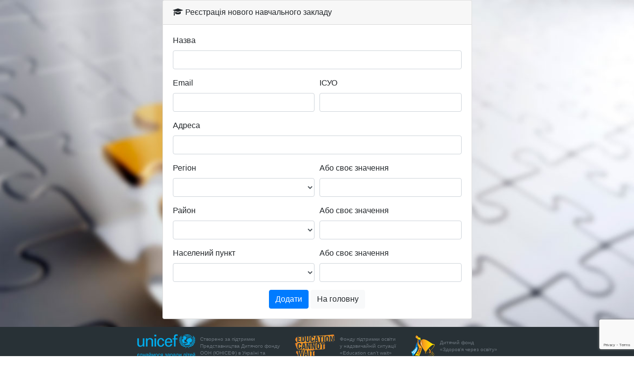

--- FILE ---
content_type: text/html; charset=UTF-8
request_url: http://express.autta.org.ua/register
body_size: 469587
content:
<!DOCTYPE html>
<html lang="ua">
<head>
    <meta charset="utf-8">
    <meta http-equiv="X-UA-Compatible" content="IE=edge">
    <meta name="viewport" content="width=device-width, initial-scale=1">

    <meta name="csrf-token" content="XA8woW0ZgG5syjW9oTk1Drcgh1zaypF4PAfY44bb">

    <title>Експрес оцінка</title>

    <link href="/assets/lib/v2/bootstrap/css/bootstrap.min.css" rel="stylesheet">
    <link href="/assets/lib/v2/font-awesome/css/font-awesome.min.css" rel="stylesheet" type="text/css">
    <link href="/assets/css/noauth.css" rel="stylesheet">

</head>
<body>

    <div class="general-container">
        <div class="body" id="app">
            <div class="row" style="flex: 1 1 1px;">
    <div class="col-lg-6 offset-lg-3 col-md-8 offset-md-2 col-sm-10 offset-sm-1" style="display:flex;flex-direction: column;justify-content:center;">
        <div class="card mb-3">
            <div class="card-header"><i class="fa fa-graduation-cap"></i> Реєстрація нового навчального закладу</div>
            <div class="card-body">

                <form method="POST" action="http://express.autta.org.ua/register" accept-charset="UTF-8" id="register-form"><input name="_token" type="hidden" value="XA8woW0ZgG5syjW9oTk1Drcgh1zaypF4PAfY44bb">

                <div class="form-group">
                    <label for="name">Назва</label>
                    <input class="form-control" name="name" type="text" id="name">
                                    </div>
                <div class="form-row">
                    <div class="form-group col-md-6">
                        <label for="email">Email</label>
                        <input class="form-control" name="email" type="email" id="email">
                                            </div>
                    <div class="form-group col-md-6">
                        <label for="isuo">ІСУО</label>
                        <input class="form-control" min="0" max="99999" name="isuo" type="number" id="isuo">
                                            </div>
                </div>
                <div class="form-group">
                    <label for="adress">Адреса</label>
                    <input class="form-control" name="adress" type="text" id="adress">
                                    </div>
                <div class="form-row">
                    <div class="form-group col-md-6">
                        <label for="region">Регіон</label>
                        <select class="form-control " id="region" name="region">
                            <option></option>
                                                            <option >Вінницька</option>
                                                            <option >Волинська</option>
                                                            <option >Дніпропетровська</option>
                                                            <option >Донецька</option>
                                                            <option >Житомирська</option>
                                                            <option >Закарпатська</option>
                                                            <option >Запорізька</option>
                                                            <option >Івано-Франківська</option>
                                                            <option >Київська</option>
                                                            <option >Кіровоградська</option>
                                                            <option >Луганська</option>
                                                            <option >Львівська</option>
                                                            <option >м. Київ</option>
                                                            <option >Миколаївська</option>
                                                            <option >Одеська</option>
                                                            <option >Полтавська</option>
                                                            <option >пробне</option>
                                                            <option >Рівненська</option>
                                                            <option >Сумська</option>
                                                            <option >Тернопільська</option>
                                                            <option >Харківська</option>
                                                            <option >Херсонська</option>
                                                            <option >Хмельницька</option>
                                                            <option >Черкаська</option>
                                                            <option >Чернівецька</option>
                                                            <option >Чернігівська</option>
                                                    </select>
                                            </div>
                    <div class="form-group col-md-6">
                        <label for="customregion">Або своє значення</label>
                        <input class="form-control" id="customregion" name="customregion" type="text">
                                            </div>
                </div>

                <div class="form-row">
                    <div class="form-group col-md-6">
                        <label for="area">Район</label>
                        <select class="form-control " id="area" name="area">
                            <option></option>
                                                    </select>
                                            </div>
                    <div class="form-group col-md-6">
                        <label for="customarea">Або своє значення</label>
                        <input class="form-control" id="customarea" name="customarea" type="text">
                                            </div>
                </div>

                <div class="form-row">
                    <div class="form-group col-md-6">
                        <label for="locality">Населений пункт</label>
                        <select class="form-control " id="locality" name="locality">
                            <option></option>
                                                    </select>
                                            </div>
                    <div class="form-group col-md-6">
                        <label for="customlocality">Або своє значення</label>
                        <input class="form-control" id="customlocality" name="customlocality" type="text">
                                            </div>
                </div>
                    
            <div class="text-center">
                <input class="btn btn-primary g-recaptcha" data-sitekey="6LdfRawaAAAAAIb0XJZ4_xeHfCC9NLEvQWB8mfH5" data-callback="onSubmit" data-action="submit" type="submit" value="Додати">
                <a href="http://express.autta.org.ua" class="btn btn-light">На головну</a>
            </div>

            </form>

            </div>
        </div>
    </div>
</div>

        </div>
        <div class="footer" style="font-size: 12px;">
            <div class="container">
                <div class="text-center">
                    <img src="/assets/img/unicef.png">
                    <div class="small text-muted text-left d-none d-md-block" style="margin-left: 10px;">Створено за підтримки<br>Представництва Дитячого фонду<br>ООН (ЮНІСЕФ) в Україні та</div>
                    <img src="/assets/img/ecw.png" style="margin-left: 30px;">
                    <div class="small text-muted text-left d-none d-md-block" style="margin-left: 10px;">Фонду підтримки освіти<br>у надзвичайній ситуації<br>«Education can’t wait»</div>
                    <img src="/assets/img/1.png" style="margin-left: 30px;">
                    <div class="small text-muted text-left d-none d-md-block" style="margin-left: 10px;">Дитячий фонд<br>«Здоров'я через освіту»</div>
                </div>
            </div>
        </div>
    </div>

        
    <!-- Scripts -->
    <script src="http://express.autta.org.ua/js/app.js"></script>
    <script src="/assets/js/common.js"></script>
    <script src="https://www.google.com/recaptcha/api.js"></script>
<script type="text/javascript">
    function onSubmit(token) {
        document.getElementById("register-form").submit();
    }
    $(document).ready(function(){
        var regions = {"\u0412\u0456\u043d\u043d\u0438\u0446\u044c\u043a\u0430":{"\u0411\u0430\u0440\u0441\u044c\u043a\u0438\u0439 \u0440-\u043d":{"\u0411\u0430\u043b\u043a\u0438":true,"\u0411\u0430\u0440":true,"\u0412\u0435\u0440\u0445\u0456\u0432\u043a\u0430":true,"\u0412\u043e\u0439\u043d\u0430\u0448\u0456\u0432\u043a\u0430":true,"\u0413\u0430\u0439\u043e\u0432\u0435":true,"\u0413\u0430\u0440\u043c\u0430\u043a\u0438":true,"\u0413\u043b\u0438\u043d\u044f\u043d\u0435":true,"\u0413\u0443\u043b\u0456":true,"\u0416\u0443\u0440\u0430\u0432\u043b\u0456\u0432\u043a\u0430":true,"\u0406\u0432\u0430\u043d\u0456\u0432\u0446\u0456":true,"\u041a\u0430\u0440\u0438\u0448\u043a\u0456\u0432\u043a\u0430":true,"\u041a\u0438\u044f\u043d\u0456\u0432\u043a\u0430":true,"\u041a\u043e\u043c\u0430\u0440\u0456\u0432\u0446\u0456":true,"\u041a\u043e\u043f\u0430\u0439\u0433\u043e\u0440\u043e\u0434":true,"\u041a\u043e\u0448\u0430\u0440\u0438\u043d\u0446\u0456":true,"\u041a\u0443\u0437\u044c\u043c\u0438\u043d\u0446\u0456":true,"\u041b\u0456\u0441\u043e\u0432\u0435":true,"\u041b\u0443\u043a\u0430-\u0411\u0430\u0440\u0441\u044c\u043a\u0430":true,"\u041c\u0430\u043b\u044c\u0447\u0456\u0432\u0446\u0456":true,"\u041c\u0430\u043d\u044c\u043a\u0456\u0432\u0446\u0456":true,"\u041c\u0430\u0442\u0435\u0439\u043a\u0456\u0432":true,"\u041c\u0438\u0433\u0430\u043b\u0456\u0432\u0446\u0456":true,"\u041c\u0438\u0442\u043a\u0438":true,"\u041e\u043a\u043b\u0430\u0434\u043d\u0435":true,"\u041f\u0456\u0434\u043b\u0456\u0441\u043d\u0438\u0439 \u042f\u043b\u0442\u0443\u0448\u043a\u0456\u0432":true,"\u041f\u043e\u043f\u0456\u0432\u0446\u0456":true,"\u0421\u0435\u0444\u0435\u0440\u0456\u0432\u043a\u0430":true,"\u0422\u0435\u0440\u0435\u0448\u043a\u0438":true,"\u0427\u0435\u043c\u0435\u0440\u0438\u0441\u044c\u043a\u0435":true,"\u042f\u043b\u0442\u0443\u0448\u043a\u0456\u0432":true},"\u0411\u0435\u0440\u0448\u0430\u0434\u0441\u044c\u043a\u0438\u0439 \u0440-\u043d":{"\u0411\u0430\u043b\u0430\u043d\u0456\u0432\u043a\u0430":true,"\u0411\u0435\u0440\u0435\u0437\u0456\u0432\u043a\u0430":true,"\u0411\u0435\u0440\u0456\u0437\u043a\u0438-\u0411\u0435\u0440\u0448\u0430\u0434\u0441\u044c\u043a\u0456":true,"\u0411\u0435\u0440\u0448\u0430\u0434\u044c":true,"\u0411\u0438\u0440\u043b\u0456\u0432\u043a\u0430":true,"\u0412. \u041a\u0438\u0440\u0456\u0457\u0432\u043a\u0430":true,"\u0412\u0456\u0439\u0442\u0456\u0432\u043a\u0430":true,"\u0412\u043e\u0432\u0447\u043e\u043a":true,"\u0413\u043e\u043b\u0434\u0430\u0448\u0456\u0432\u043a\u0430":true,"\u0414\u0436\u0443\u043b\u0438\u043d\u043a\u0430":true,"\u0414\u044f\u043a\u0456\u0432\u043a\u0430":true,"\u041a\u0438\u0434\u0440\u0430\u0441\u0456\u0432\u043a\u0430":true,"\u041a\u043e\u0448\u0430\u0440\u0438\u043d\u0446\u0456":true,"\u041a\u0440\u0430\u0441\u043d\u043e\u0441\u0456\u043b\u043a\u0430":true,"\u041a\u0440\u0443\u0448\u0438\u043d\u0456\u0432\u043a\u0430":true,"\u041b\u0456\u0441\u043d\u0438\u0447\u0435":true,"\u041c\u0430\u043b\u0430":true,"\u041c\u0430\u043d\u044c\u043a\u0456\u0432\u043a\u0430":true,"\u041c\u0430\u0440\u2019\u044f\u043d\u0456\u0432\u043a\u0430":true,"\u041c\u0438\u0445\u0430\u0439\u043b\u0456\u0432\u043a\u0430":true,"\u041c\u044f\u043a\u043e\u0445\u0456\u0434":true,"\u041e\u0441\u0456\u0457\u0432\u043a\u0430":true,"\u041f\u043e\u0442\u0430\u0448\u043d\u044f":true,"\u041f\u044f\u0442\u043a\u0456\u0432\u043a\u0430":true,"\u0421\u0435\u0440\u0435\u0431\u0440\u0456\u044f":true,"\u0421\u0435\u0440\u0435\u0434\u0438\u043d\u043a\u0430":true,"\u0421\u0442\u0430\u0432\u043a\u0438":true,"\u0421\u0443\u043c\u0456\u0432\u043a\u0430":true,"\u0422\u0435\u043e\u0444\u0438\u043b\u0456\u0432\u043a\u0430":true,"\u0422\u0435\u0440\u043d\u0456\u0432\u043a\u0430":true,"\u0422\u0438\u0440\u043b\u0456\u0432\u043a\u0430":true,"\u0423\u0441\u0442\u044f":true,"\u0424\u043b\u043e\u0440\u0438\u043d\u043e":true,"\u0425\u043c\u0430\u0440\u0456\u0432\u043a\u0430":true,"\u0427\u0435\u0440\u043d\u044f\u0442\u043a\u0430":true,"\u0428\u043b\u044f\u0445\u043e\u0432\u0430":true,"\u0428\u0443\u043c\u0438\u043b\u0456\u0432":true,"\u042f\u043b\u0430\u043d\u0435\u0446\u044c":true},"\u0412\u0456\u043d\u043d\u0438\u0446\u044c\u043a\u0438\u0439 \u0440-\u043d":{"\u0410\u0433\u0440\u043e\u043d\u043e\u043c\u0456\u0447\u043d\u0435":true,"\u0411\u043e\u0445\u043e\u043d\u0438\u043a\u0438":true,"\u0412\u0435\u043b\u0438\u043a\u0456-\u041a\u0440\u0443\u0448\u043b\u0438\u043d\u0446\u0456":true,"\u0412\u0456\u043d\u043d\u0438\u0446\u044c\u043a\u0456-\u0425\u0443\u0442\u043e\u0440\u0438":true,"\u0412\u0456\u043d\u043d\u0438\u0446\u044f":true,"\u0412\u043e\u0440\u043e\u043d\u043e\u0432\u0438\u0446\u044f":true,"\u0413\u0430\u0432\u0440\u0438\u0448\u0456\u0432\u043a\u0430":true,"\u0414\u0435\u0441\u043d\u0430":true,"\u0417\u0430\u0440\u0432\u0430\u043d\u0446\u0456":true,"\u0406\u0432\u0430\u043d\u0456\u0432\u043a\u0430":true,"\u0406\u043b\u044c\u043a\u0456\u0432\u043a\u0430":true,"\u041a\u043e\u043c\u0430\u0440\u0456\u0432":true,"\u041a\u0441\u0430\u0432\u0435\u0440\u0456\u0432\u043a\u0430":true,"\u041b\u0430\u0432\u0440\u0456\u0432\u043a\u0430":true,"\u041b\u0438\u0441\u043e\u0433\u043e\u0440\u0430":true,"\u041b\u0443\u043a\u0430-\u041c\u0435\u043b\u0435\u0448\u043a\u0456\u0432\u0441\u044c\u043a\u0430":true,"\u041c\u0430\u043b\u0456-\u041a\u0440\u0443\u0448\u043b\u0438\u043d\u0446\u0456":true,"\u041c\u0435\u0434\u0432\u0435\u0436\u0435-\u0412\u0443\u0448\u043a\u043e":true,"\u041c\u0435\u0434\u0432\u0456\u0434\u043a\u0430":true,"\u041c\u0438\u0445\u0430\u0439\u043b\u0456\u0432\u043a\u0430":true,"\u041c\u0456\u0437\u044f\u043a\u0456\u0432\u0441\u044c\u043a\u0456-\u0425\u0443\u0442\u043e\u0440\u0438":true,"\u041d\u0435\u043a\u0440\u0430\u0441\u043e\u0432\u043e":true,"\u041e\u043b\u0435\u043d\u0456\u0432\u043a\u0430":true,"\u041f\u0430\u0440\u043f\u0443\u0440\u0456\u0432\u0446\u0456":true,"\u041f\u0435\u0440\u0435\u043e\u0440\u043a\u0438":true,"\u041f\u0438\u0441\u0430\u0440\u0456\u0432\u043a\u0430":true,"\u041f\u043e\u0431\u0435\u0440\u0435\u0436\u043d\u0435":true,"\u041f\u0440\u0438\u0431\u0443\u0437\u044c\u043a\u0435":true,"\u041f\u0443\u043b\u0442\u0456\u0432\u0446\u0456":true,"\u0421\u043e\u043a\u0438\u0440\u0438\u043d\u0446\u0456":true,"\u0421\u043e\u0441\u043e\u043d\u043a\u0430":true,"\u0421\u0442\u0430\u0434\u043d\u0438\u0446\u044f":true,"\u0421\u0442\u0435\u043f\u0430\u043d\u0456\u0432\u043a\u0430":true,"\u0421\u0442\u0440\u0438\u0436\u0430\u0432\u043a\u0430":true,"\u0425\u0438\u0436\u0438\u043d\u0446\u0456":true,"\u0428\u0438\u0440\u043e\u043a\u0430-\u0413\u0440\u0435\u0431\u043b\u044f":true,"\u0429\u0456\u0442\u043a\u0438":true,"\u042f\u043a\u0443\u0448\u0438\u043d\u0446\u0456":true},"\u0413\u0430\u0439\u0441\u0438\u043d\u0441\u044c\u043a\u0438\u0439 \u0440-\u043d":{"\u0413\u0430\u0439\u0441\u0438\u043d":true,"\u043c.\u041b\u0430\u0434\u0438\u0436\u0438\u043d":true},"\u0416\u043c\u0435\u0440\u0438\u043d\u0441\u044c\u043a\u0438\u0439 \u0440-\u043d":{"\u0411\u0456\u043b\u0438\u043a\u043e\u0432\u0446\u0456":true,"\u0411\u0440\u0430\u0457\u043b\u0456\u0432":true,"\u0411\u0443\u0434\u044c\u043a\u0438":true,"\u0414\u0435\u043c\u0438\u0434\u0456\u0432\u043a\u0430":true,"\u0414\u0443\u0431\u043e\u0432\u0430":true,"\u0416\u0443\u043a\u0456\u0432\u0446\u0456":true,"\u041a\u0430\u043c\u2019\u044f\u043d\u043e\u0433\u0456\u0440\u043a\u0430":true,"\u041a\u0430\u0440\u043c\u0430\u043b\u044e\u043a\u043e\u0432\u0435":true,"\u041a\u0430\u0446\u043c\u0430\u0437\u0456\u0432":true,"\u041a\u043e\u0440\u043e\u0441\u0442\u0456\u0432\u0446\u0456":true,"\u041a\u0443\u0434\u0456\u0457\u0432\u0446\u0456":true,"\u041a\u0443\u0440\u0438\u043b\u0456\u0432\u0446\u0456":true,"\u041b\u0443\u043a\u0430 \u041c\u043e\u0432\u0447\u0430\u043d\u0441\u044c\u043a\u0430":true,"\u041b\u044e\u0434\u0430\u0432\u043a\u0430":true,"\u041c\u0430\u0440\u0442\u0438\u043d\u0456\u0432\u043a\u0430":true,"\u041c\u043e\u0432\u0447\u0430\u043d\u0438":true,"\u041c\u043e\u0433\u0438\u043b\u0456\u0432\u043a\u0430":true,"\u041d\u043e\u0441\u043a\u0456\u0432\u0446\u0456":true,"\u041e\u043b\u0435\u043a\u0441\u0430\u043d\u0434\u0440\u0456\u0432\u043a\u0430":true,"\u041f\u043e\u0442\u043e\u043a\u0438":true,"\u041f\u043e\u0447\u0430\u043f\u0438\u043d\u0446\u0456":true,"\u0420\u0456\u0432":true,"\u0421\u0435\u0432\u0435\u0440\u0438\u043d\u0456\u0432\u043a\u0430":true,"\u0421\u0435\u0440\u0431\u0438\u043d\u0456\u0432\u0446\u0456":true,"\u0421\u043b\u043e\u0431\u043e\u0434\u0430 \u041c\u0435\u0436\u0438\u0440\u0456\u0432\u0441\u044c\u043a\u0430":true,"\u0421\u0442\u0430\u043d\u0456\u0441\u043b\u0430\u0432\u0447\u0438\u043a":true,"\u0421\u0442\u043e\u0434\u0443\u043b\u044c\u0446\u0456":true,"\u0421\u044c\u043e\u043c\u0430\u043a\u0438":true,"\u0422\u0430\u0440\u0430\u0441\u0456\u0432\u043a\u0430":true,"\u0422\u0435\u043b\u0435\u043b\u0438\u043d\u0446\u0456":true,"\u0427\u0435\u0440\u043d\u044f\u0442\u0438\u043d":true,"\u0429\u0443\u0447\u0435\u043d\u0446\u0456":true},"\u0406\u043b\u043b\u0456\u043d\u0435\u0446\u044c\u043a\u0438\u0439 \u0440-\u043d":{"\u0411\u0430\u0431\u0438\u043d":true,"\u0411\u0456\u043b\u043a\u0438":true,"\u0413\u043e\u0440\u043e\u0434\u043e\u043a":true,"\u0414\u0430\u0448\u0456\u0432":true,"\u0406\u043b\u043b\u0456\u043d\u0446\u0456":true,"\u041a\u0430\u043b\u044c\u043d\u0438\u043a":true,"\u041a\u0430\u043c\u2019\u044f\u043d\u043e\u0433\u0456\u0440\u043a\u0430":true,"\u041a\u0430\u043d\u0442\u0435\u043b\u0438\u043d\u0430":true,"\u041a\u0438\u0442\u0430\u0439\u0433\u043e\u0440\u043e\u0434":true,"\u041a\u043e\u043f\u0456\u0457\u0432\u043a\u0430":true,"\u041a\u0440\u0438\u0448\u0442\u043e\u043f\u0456\u0432\u043a\u0430":true,"\u041a\u0443\u043f\u0447\u0438\u043d\u0446\u0456":true,"\u041b\u0435\u0443\u0445\u0438":true,"\u041f\u0430\u0440\u0456\u0457\u0432\u043a\u0430":true,"\u0420\u043e\u0441\u043e\u0445\u0443\u0432\u0430\u0442\u0430":true,"\u0421\u043b\u043e\u0431\u043e\u0434\u0438\u0449\u0435":true,"\u0422\u044f\u0433\u0443\u043d":true},"\u041a\u0430\u043b\u0438\u043d\u0456\u0432\u0441\u044c\u043a\u0438\u0439 \u0440-\u043d":{"\u0413\u043b\u0438\u043d\u0441\u044c\u043a":true,"\u0413\u043e\u043b\u0435\u043d\u0434\u0440\u0438":true,"\u0413\u0440\u0443\u0448\u043a\u0456\u0432\u0446\u0456":true,"\u0413\u0443\u0449\u0438\u043d\u0446\u0456":true,"\u0414\u0440\u0443\u0436\u043d\u0435":true,"\u0416\u0438\u0433\u0430\u043b\u0456\u0432\u043a\u0430":true,"\u0417\u0430\u043b\u0438\u0432\u0430\u043d\u0449\u0438\u043d\u0430":true,"\u0406\u0432\u0430\u043d\u0456\u0432":true,"\u041a\u0456\u0440\u043e\u0432\u043a\u0430":true,"\u041a\u043e\u043c\u0443\u043d\u0430\u0440\u0456\u0432\u043a\u0430":true,"\u041a\u043e\u0440\u0434\u0435\u043b\u0456\u0432\u043a\u0430":true,"\u041a\u043e\u0442\u044e\u0436\u0438\u043d\u0446\u0456":true,"\u041b\u0435\u043c\u0435\u0448\u0456\u0432\u043a\u0430":true,"\u041b\u0456\u0441\u043e\u0432\u0430 \u041b\u0438\u0441\u0456\u0457\u0432\u043a\u0430":true,"\u041b\u044e\u043b\u0438\u043d\u0446\u0456":true,"\u041c\u0456\u0437\u044f\u043a\u0456\u0432":true,"\u041d\u0430\u043f\u0430\u0434\u0456\u0432\u043a\u0430":true,"\u041d\u043e\u0432\u0430 \u0413\u0440\u0435\u0431\u043b\u044f":true,"\u041f\u0430\u0432\u043b\u0456\u0432\u043a\u0430":true,"\u041f\u0438\u043a\u0456\u0432":true,"\u041f\u0438\u0441\u0430\u0440\u0456\u0432\u043a\u0430":true,"\u041f\u043e\u043b\u044c\u043e\u0432\u0430 \u041b\u0438\u0441\u0456\u0457\u0432\u043a\u0430":true,"\u0420\u0430\u0434\u0456\u0432\u043a\u0430":true,"\u0421\u0430\u043b\u044c\u043d\u0438\u043a":true,"\u0421\u043b\u043e\u0431\u0456\u0434\u043a\u0430":true,"\u0423\u043b\u0430\u0434\u0456\u0432\u0441\u044c\u043a\u0435":true,"\u0425\u043e\u043c\u0443\u0442\u0438\u043d\u0446\u0456":true,"\u0427\u0435\u0440\u0435\u043f\u0430\u0448\u0438\u043d\u0446\u0456":true,"\u0427\u0435\u0440\u043d\u044f\u0442\u0438\u043d":true,"\u0428\u0435\u043f\u0456\u0457\u0432\u043a\u0430":true},"\u041a\u043e\u0437\u044f\u0442\u0438\u043d\u0441\u044c\u043a\u0438\u0439 \u0440-\u043d":{"\u0411\u0435\u0437\u0456\u043c\u0435\u043d\u043d\u0435":true,"\u0411\u0456\u043b\u043e\u043f\u0456\u043b\u043b\u044f":true,"\u0411\u0440\u043e\u0434\u0435\u0446\u044c\u043a\u0435":true,"\u0412\u0435\u0440\u043d\u0438\u0433\u043e\u0440\u043e\u0434\u043e\u043a":true,"\u0412\u0456\u0432\u0441\u044f\u043d\u0438\u043a\u0438":true,"\u0412\u043e\u0432\u0447\u0438\u043d\u0435\u0446\u044c":true,"\u0413\u043b\u0443\u0445\u0456\u0432\u0446\u0456":true,"\u0413\u0443\u0440\u0456\u0432\u0446\u0456":true,"\u0414\u0443\u0431\u043e\u0432\u0456 \u041c\u0430\u0445\u0430\u0440\u0438\u043d\u0446\u0456":true,"\u0416\u0435\u0436\u0435\u043b\u0456\u0432":true,"\u0417\u043e\u0437\u0443\u043b\u0438\u043d\u0446\u0456":true,"\u0406\u0432\u0430\u043d\u043a\u043e\u0432\u0438\u0447\u0456":true,"\u0419\u043e\u0441\u0438\u043f\u0456\u0432\u043a\u0430":true,"\u041a\u0430\u0448\u043f\u0435\u0440\u0456\u0432\u043a\u0430":true,"\u041a\u043e\u0437\u044f\u0442\u0438\u043d":true,"\u041a\u043e\u0440\u0434\u0438\u0448\u0456\u0432\u043a\u0430":true,"\u041c\u0430\u0445\u0430\u0440\u0438\u043d\u0446\u0456":true,"\u041c\u0430\u0445\u043d\u0456\u0432\u043a\u0430":true,"\u041c\u0438\u043a\u043e\u043b\u0430\u0457\u0432\u043a\u0430":true,"\u041d\u0435\u043f\u0435\u0434\u0456\u0432\u043a\u0430":true,"\u041f\u0435\u0440\u0435\u043c\u043e\u0433\u0430":true,"\u041f\u0438\u043a\u043e\u0432\u0435\u0446\u044c":true,"\u041f\u043b\u044f\u0445\u043e\u0432\u0430":true,"\u0421\u0430\u043c\u0433\u043e\u0440\u043e\u0434\u043e\u043a":true,"\u0421\u0435\u0441\u0442\u0440\u0438\u043d\u0456\u0432\u043a\u0430":true,"\u0424\u043b\u043e\u0440\u0456\u0430\u043d\u0456\u0432\u043a\u0430":true,"\u0428\u0438\u0440\u043e\u043a\u0430 \u0413\u0440\u0435\u0431\u043b\u044f":true,"\u042e\u0440\u0456\u0432\u043a\u0430":true},"\u041a\u0440\u0438\u0436\u043e\u043f\u0456\u043b\u044c\u0441\u044c\u043a\u0438\u0439 \u0440-\u043d":{"\u0412\u0435\u0440\u0431\u043a\u0430":true,"\u0412\u0438\u0441\u043e\u043a\u0430 \u0413\u0440\u0435\u0431\u043b\u044f":true,"\u0412\u0456\u043b\u044c\u0448\u0430\u043d\u043a\u0430":true,"\u0413\u0430\u0440\u044f\u0447\u043a\u0456\u0432\u043a\u0430":true,"\u0413\u043e\u043b\u0443\u0431\u0435\u0447\u0435":true,"\u0413\u043e\u0440\u043e\u0434\u043a\u0456\u0432\u043a\u0430":true,"\u0414\u0436\u0443\u0433\u0430\u0441\u0442\u0440\u0430":true,"\u0416\u0430\u0431\u043e\u043a\u0440\u0438\u0447":true,"\u0417\u0430\u0431\u043e\u043b\u043e\u0442\u043d\u0435":true,"\u0417\u0435\u043b\u0435\u043d\u044f\u043d\u043a\u0430":true,"\u041a\u0456\u0441\u043d\u0438\u0446\u044f":true,"\u041a\u0440\u0438\u0436\u043e\u043f\u0456\u043b\u044c":true,"\u041a\u0440\u0438\u043a\u043b\u0438\u0432\u0435\u0446\u044c":true,"\u041a\u0443\u043d\u0438\u0447\u0435":true,"\u041b\u0435\u0432\u043a\u0456\u0432":true,"\u041f\u0430\u0432\u043b\u0456\u0432\u043a\u0430":true,"\u0421\u0430\u0432\u0447\u0438\u043d\u0435":true,"\u0421\u043e\u043a\u043e\u043b\u0456\u0432\u043a\u0430":true,"\u0422\u0435\u0440\u043d\u0456\u0432\u043a\u0430":true,"\u0428\u0430\u0440\u0430\u043f\u0430\u043d\u0456\u0432\u043a\u0430":true},"\u041b\u0438\u043f\u043e\u0432\u0435\u0446\u044c\u043a\u0438\u0439 \u0440-\u043d":{"\u0411\u0456\u043b\u0430":true,"\u0411\u0456\u043b\u043e\u0437\u0435\u0440\u0456\u0432\u043a\u0430":true,"\u0411\u0440\u0438\u0446\u044c\u043a\u0435":true,"\u0412\u0430\u0445\u043d\u0456\u0432\u043a\u0430":true,"\u0417\u043e\u0437\u0456\u0432\u043a\u0430":true,"\u0406\u0432\u0430\u043d\u044c\u043a\u0438":true,"\u041a\u043e\u0437\u0438\u043d\u0446\u0456":true,"\u041a\u043e\u0441\u0430\u043a\u0438":true,"\u041a\u043e\u0441\u0442\u044f\u043d\u0442\u0438\u043d\u0456\u0432\u043a\u0430":true,"\u041b\u0438\u043f\u043e\u0432\u0435\u0446\u044c":true,"\u041b\u0443\u043a\u0430\u0448\u0456\u0432\u043a\u0430":true,"\u041d\u0430\u043f\u0430\u0434\u0456\u0432\u043a\u0430":true,"\u041d\u043e\u0432\u0430 \u041f\u0440\u0438\u043b\u0443\u043a\u0430":true,"\u041f\u043e\u043f\u0456\u0432\u043a\u0430":true,"\u041f\u0440\u0438\u0431\u043e\u0440\u0456\u0432\u043a\u0430":true,"\u0420\u043e\u0441\u043e\u0448\u0430":true,"\u0421\u0438\u0432\u0438\u0432\u043a\u0456\u0432\u0446\u0456":true,"\u0421\u043a\u0438\u0442\u043a\u0430":true,"\u0421\u043b\u0430\u0432\u043d\u0430":true,"\u0421\u0442\u0430\u0440\u0430 \u041f\u0440\u0438\u043b\u0443\u043a\u0430":true,"\u0421\u0442\u0440\u0443\u0442\u0438\u043d\u043a\u0430":true,"\u0422\u0440\u043e\u0449\u0430":true,"\u0422\u0443\u0440\u0431\u0456\u0432":true},"\u041b\u0456\u0442\u0438\u043d\u0441\u044c\u043a\u0438\u0439 \u0440-\u043d":{"\u0411\u0430\u0433\u0440\u0438\u043d\u0456\u0432\u0446\u0456":true,"\u0411\u0430\u043b\u0438\u043d":true,"\u0411\u0456\u0440\u043a\u0456\u0432":true,"\u0411\u0440\u0443\u0441\u043b\u0438\u043d\u0456\u0432":true,"\u0412\u0456\u043d\u043d\u0438\u043a\u0456\u0432\u0446\u0456":true,"\u0412\u0456\u043d\u043d\u0438\u0446\u044f":true,"\u0413\u043e\u0440\u043e\u0434\u0438\u0449\u0435":true,"\u0413\u0440\u043e\u043c\u0430\u0434\u043a\u0435":true,"\u0414\u0430\u0448\u043a\u0456\u0432\u0446\u0456":true,"\u0414\u044f\u043a\u0456\u0432\u0446\u0456":true,"\u0416\u0443\u0440\u0430\u0432\u043d\u0435":true,"\u0406\u0432\u0447\u0430":true,"\u041a\u043e\u0436\u0443\u0445\u0456\u0432":true,"\u041a\u0443\u043b\u0438\u0433\u0430":true,"\u041b\u0456\u0442\u0438\u043d":true,"\u041b\u0456\u0442\u0438\u043d\u043a\u0430":true,"\u041b\u0443\u043a\u0430\u0448\u0456\u0432\u043a\u0430":true,"\u041c\u0430\u043b\u0438\u043d\u0456\u0432\u043a\u0430":true,"\u041c\u0438\u043a\u043e\u043b\u0430\u0457\u0432\u043a\u0430":true,"\u041c\u0438\u043a\u0443\u043b\u0438\u043d\u0446\u0456":true,"\u041d\u043e\u0432\u043e\u0441\u0435\u043b\u0438\u0446\u044f":true,"\u041e\u0441\u043e\u043b\u0438\u043d\u043a\u0430":true,"\u041f\u0435\u043d\u044c\u043a\u0456\u0432\u043a\u0430":true,"\u041f\u0435\u0442\u0440\u0438\u043a":true,"\u041f\u0456\u0434\u043b\u0456\u0441\u043d\u044f\u043d\u0435":true,"\u0421\u0435\u043b\u0438\u0449\u0435":true,"\u0421\u043e\u0441\u043d\u0438":true,"\u0423\u043b\u0430\u0434\u0456\u0432\u043a\u0430":true,"\u0428\u0435\u0432\u0447\u0435\u043d\u043a\u0430":true},"\u043c. \u0412\u0456\u043d\u043d\u0438\u0446\u044f":{"\u0412\u0456\u043d\u043d\u0438\u0446\u044f":true,"\u0416\u043c\u0435\u0440\u0438\u043d\u043a\u0430":true},"\u043c. \u0416\u043c\u0435\u0440\u0438\u043d\u043a\u0430":{"\u0416\u043c\u0435\u0440\u0438\u043d\u043a\u0430":true},"\u043c. \u041a\u0430\u043b\u0438\u043d\u0456\u0432\u043a\u0430":{"\u041a\u0430\u043b\u0438\u043d\u0456\u0432\u043a\u0430":true},"\u043c. \u041a\u043e\u0437\u044f\u0442\u0438\u043d":{"\u041a\u043e\u0437\u044f\u0442\u0438\u043d":true},"\u043c. \u041b\u0430\u0434\u0438\u0436\u0438\u043d":{"\u041b\u0430\u0434\u0438\u0436\u0438\u043d":true},"\u043c. \u041c\u043e\u0433\u0438\u043b\u0456\u0432-\u041f\u043e\u0434\u0456\u043b\u044c\u0441\u044c\u043a\u0438\u0439":{"\u041c\u043e\u0433\u0438\u043b\u0456\u0432-\u041f\u043e\u0434\u0456\u043b\u044c\u0441\u044c\u043a\u0438\u0439":true},"\u043c. \u0425\u043c\u0456\u043b\u044c\u043d\u0438\u043a":{"\u0425\u043c\u0456\u043b\u044c\u043d\u0438\u043a":true},"\u041c\u043e\u0433\u0438\u043b\u0456\u0432-\u041f\u043e\u0434\u0456\u043b\u044c\u0441\u044c\u043a\u0438\u0439 \u0440-\u043d":{"\u0411\u0430\u043d\u0434\u0438\u0448\u0456\u0432\u043a\u0430":true,"\u0411\u043e\u0440\u0449\u0456\u0432\u0446\u0456":true,"\u0411\u0440\u043e\u043d\u043d\u0438\u0446\u044f":true,"\u0412\u0435\u043d\u0434\u0438\u0447\u0430\u043d\u0438":true,"\u0413\u0440\u0430\u0431\u0430\u0440\u0456\u0432\u043a\u0430":true,"\u0413\u0440\u0438\u0433\u043e\u0440\u0456\u0432\u043a\u0430":true,"\u041a\u0430\u0440\u043f\u0456\u0432\u043a\u0430":true,"\u041a\u043e\u0437\u043b\u0456\u0432":true,"\u041a\u043e\u043d\u0435\u0432\u0430":true,"\u041a\u0440\u0438\u0447\u0430\u043d\u0456\u0432\u043a\u0430":true,"\u041a\u0443\u043a\u0430\u0432\u043a\u0430":true,"\u041b\u0438\u043f\u0447\u0430\u043d\u0438":true,"\u041b\u044f\u0434\u043e\u0432\u0430":true,"\u041c\u0435\u0440\u0432\u0438\u043d":true,"\u041d\u0435\u043c\u0456\u044f":true,"\u041e\u0437\u0430\u0440\u0438\u043d\u0446\u0456":true,"\u041e\u043b\u0435\u043d\u0456\u0432\u043a\u0430":true,"\u0421\u0430\u0434\u0438":true,"\u0421\u0435\u0440\u0435\u0431\u0440\u0438\u043d\u0446\u0456":true,"\u0421\u0435\u0440\u0435\u0431\u0440\u0456\u044f":true,"\u0421\u043a\u0430\u0437\u0438\u043d\u0446\u0456":true,"\u0421\u043b.-\u042f\u0440\u0438\u0448\u0456\u0432\u0441\u044c\u043a\u0430":true,"\u0421\u043b\u0456\u0434\u0438":true,"\u0421\u043b\u043e\u0431\u043e\u0434\u043e-\u0428\u043b\u0438\u0448\u043a\u043e\u0432\u0435\u0446\u044c\u043a\u0430":true,"\u0421\u0443\u0431\u043e\u0442\u0456\u0432\u043a\u0430":true,"\u0421\u0443\u0433\u0430\u043a\u0438":true,"\u0422\u0440\u043e\u043f\u043e\u0432\u0435":true,"\u0425\u043e\u043d\u044c\u043a\u0456\u0432\u0446\u0456":true,"\u0428\u043b\u0438\u043a\u0456\u0432":true,"\u042e\u0440\u043a\u0456\u0432\u0446\u0456":true,"\u042f\u0440\u0438\u0448\u0456\u0432":true,"\u042f\u0440\u0443\u0433\u0430":true},"\u041c\u0443\u0440\u043e\u0432\u0430\u043d\u043e-\u041a\u0443\u0440\u0438\u043b\u043e\u0432\u0435\u0446\u044c\u043a\u0438\u0439 \u0440-\u043d":{"\u0411\u0430\u0445\u0442\u0438\u043d":true,"\u0412\u0435\u0440\u0431\u043e\u0432\u0435\u0446\u044c":true,"\u0412\u0438\u0449\u0435\u043e\u043b\u044c\u0447\u0435\u0434\u0430\u0457\u0432":true,"\u0413\u0430\u043b\u0430\u0439\u043a\u0456\u0432\u0446\u0456":true,"\u0414\u0440\u0443\u0436\u0431\u0430":true,"\u0416\u0432\u0430\u043d":true,"\u041a\u043e\u043d\u0438\u0449\u0456\u0432":true,"\u041a\u043e\u0442\u044e\u0436\u0430\u043d\u0438":true,"\u041a\u0443\u0440\u0430\u0448\u0456\u0432\u0446\u0456":true,"\u041b\u0443\u0447\u0438\u043d\u0435\u0446\u044c":true,"\u041b\u0443\u0447\u0438\u043d\u0447\u0438\u043a":true,"\u041c\u0438\u0445\u0430\u0439\u043b\u0456\u0432\u0446\u0456":true,"\u041c\u043e\u0440\u043e\u0437\u0456\u0432\u043a\u0430":true,"\u041c\u0443\u0440\u043e\u0432\u0430\u043d\u0456 \u041a\u0443\u0440\u0438\u043b\u0456\u0432\u0446\u0456":true,"\u041d\u0430\u0434\u0434\u043d\u0456\u0441\u0442\u0440\u044f\u043d\u0441\u044c\u043a\u0435":true,"\u041d\u0435\u043c\u0435\u0440\u0447\u0435":true,"\u041e\u0431\u0443\u0445\u0456\u0432":true,"\u0420\u0456\u0432\u043d\u0435":true,"\u0421\u043d\u0456\u0442\u043a\u0456\u0432":true,"\u0421\u0442\u0435\u043f\u0430\u043d\u043a\u0438":true},"\u041d\u0435\u043c\u0438\u0440\u0456\u0432\u0441\u044c\u043a\u0438\u0439 \u0440-\u043d":{"\u0411\u0430\u0439\u0440\u0430\u043a\u0456\u0432\u043a\u0430":true,"\u0411\u043e\u0431\u043b\u0456\u0432":true,"\u0411\u043e\u043d\u0434\u0443\u0440\u0456\u0432\u043a\u0430":true,"\u0411\u0440\u0430\u0446\u043b\u0430\u0432":true,"\u0411\u0443\u0433\u0430\u043a\u0456\u0432":true,"\u0412\u0435\u043b\u0438\u043a\u0430 \u0411\u0443\u0448\u0438\u043d\u043a\u0430":true,"\u0412\u0438\u0448\u043a\u0456\u0432\u0446\u0456":true,"\u0412\u0438\u0449\u0430 \u041a\u0440\u043e\u043f\u0438\u0432\u043d\u044f":true,"\u0412\u043e\u0432\u0447\u043e\u043a":true,"\u0412\u043e\u043b\u043e\u0432\u043e\u0434\u0456\u0432\u043a\u0430":true,"\u0413\u0443\u043d\u044c\u043a\u0430":true,"\u0414\u0443\u0431\u043e\u0432\u0435\u0446\u044c":true,"\u0417\u044f\u043d\u044c\u043a\u0456\u0432\u0446\u0456":true,"\u041a\u0456\u0440\u043e\u0432\u043e":true,"\u041a\u043e\u0432\u0430\u043b\u0456\u0432\u043a\u0430":true,"\u041a\u0440\u0438\u043a\u0456\u0432\u0446\u0456":true,"\u041c\u0430\u0440\u043a\u0441\u043e\u0432\u043e":true,"\u041c\u0435\u0434\u0432\u0430\u0436\u0430":true,"\u041c\u0435\u043b\u044c\u043d\u0438\u043a\u0456\u0432\u0446\u0456":true,"\u041c\u0443\u0445\u0456\u0432\u0446\u0456":true,"\u041d\u0435\u043c\u0438\u0440\u0456\u0432":true,"\u041d\u043e\u0432\u0456 \u041e\u0431\u0456\u0445\u043e\u0434\u0438":true,"\u041d\u043e\u0432\u043e\u0441\u0435\u043b\u0456\u0432\u043a\u0430":true,"\u041e\u043c\u0435\u0442\u0438\u043d\u0446\u0456":true,"\u0420\u0430\u0439\u0433\u043e\u0440\u043e\u0434":true,"\u0420\u0443\u0431\u0430\u043d\u044c":true,"\u0421\u0438\u0442\u043a\u0456\u0432\u0446\u0456":true,"\u0421\u043e\u043a\u0456\u043b\u0435\u0446\u044c":true,"\u0421\u0442\u0440\u0456\u043b\u044c\u0447\u0438\u043d\u0446\u0456":true,"\u0427\u0443\u043a\u0456\u0432":true,"\u042e\u0440\u043a\u0456\u0432\u0446\u0456":true},"\u041e\u0440\u0430\u0442\u0456\u0432\u0441\u044c\u043a\u0438\u0439 \u0440-\u043d":{"\u0411\u0430\u043b\u0430\u0431\u0430\u043d\u0456\u0432\u043a\u0430":true,"\u0412\u0435\u043b\u0438\u043a\u0430 \u0420\u043e\u0441\u0442\u0456\u0432\u043a\u0430":true,"\u0412\u0435\u0440\u0431\u0456\u0432\u043a\u0430":true,"\u0414\u0456\u0431\u0440\u043e\u0432\u0438\u043d\u0446\u0456":true,"\u0416\u0438\u0432\u043e\u0442\u0456\u0432\u043a\u0430":true,"\u0417\u0430\u0440\u0443\u0434\u0434\u044f":true,"\u041a\u043e\u0436\u0430\u043d\u043a\u0430":true,"\u041a\u043e\u0448\u043b\u0430\u043d\u0438":true,"\u041b\u043e\u043f\u0430\u0442\u0438\u043d\u043a\u0430":true,"\u041c\u0435\u0434\u0456\u0432\u043a\u0430":true,"\u041c\u0435\u0440\u0432\u0438\u043d":true,"\u041d\u043e\u0432\u043e\u0436\u0438\u0432\u043e\u0442\u0456\u0432":true,"\u041e\u0440\u0430\u0442\u0456\u0432":true,"\u041e\u0441\u0438\u0447\u043d\u0430":true,"\u041e\u0447\u0438\u0442\u043a\u0456\u0432":true,"\u041f\u0456\u0434\u0432\u0438\u0441\u043e\u043a\u0435":true,"\u0421\u0430\u0431\u0430\u0440\u0456\u0432\u043a\u0430":true,"\u0421\u0438\u043d\u0430\u0440\u043d\u0430":true,"\u0421\u043a\u0430\u043b\u0430":true,"\u0421\u043a\u043e\u043c\u043e\u0440\u043e\u0448\u043a\u0438":true,"\u0421\u043e\u043b\u043e\u0433\u0443\u0431\u0456\u0432\u043a\u0430":true,"\u0424\u0440\u043e\u043d\u0442\u0456\u0432\u043a\u0430":true,"\u0427\u0430\u0433\u0456\u0432":true,"\u0427\u0435\u0440\u043d\u044f\u0432\u043a\u0430":true,"\u0427\u043e\u0432\u043d\u043e\u0432\u0438\u0446\u044f":true,"\u042e\u0448\u043a\u0456\u0432\u0446\u0456":true,"\u042f\u043a\u0438\u043c\u0456\u0432\u043a\u0430":true},"\u041f\u0456\u0449\u0430\u043d\u0441\u044c\u043a\u0438\u0439 \u0440-\u043d":{"\u0411\u043e\u043b\u0433\u0430\u043d":true,"\u0413\u043e\u043d\u043e\u0440\u0456\u0432\u043a\u0430":true,"\u0413\u043e\u0440\u043e\u0434\u0438\u0449\u0435":true,"\u0414\u043c\u0438\u0442\u0440\u0430\u0448\u043a\u0456\u0432\u043a\u0430":true,"\u041a\u0443\u043a\u0443\u043b\u0438":true,"\u041c\u0438\u0440\u043e\u043b\u044e\u0431\u0456\u0432\u043a\u0430":true,"\u041f\u0456\u0449\u0430\u043d\u043a\u0430":true,"\u0420\u0443\u0434\u043d\u0438\u0446\u044c\u043a\u0435":true,"\u0420\u0443\u0434\u043d\u0438\u0446\u044f":true,"\u0421\u0442\u0430\u0432\u043a\u0438":true,"\u0421\u0442\u0443\u0434\u0435\u043d\u0430":true,"\u0422\u0440\u0438\u0431\u0443\u0441\u0456\u0432\u043a\u0430":true,"\u0427\u043e\u0440\u043d\u043e\u043c\u0438\u043d":true,"\u042f\u0432\u043e\u0440\u0456\u0432\u043a\u0430":true},"\u041f\u043e\u0433\u0440\u0435\u0431\u0438\u0449\u0435\u043d\u0441\u044c\u043a\u0438\u0439 \u0440-\u043d":{"\u0410\u0434\u0430\u043c\u0456\u0432\u043a\u0430":true,"\u0410\u043d\u0434\u0440\u0443\u0448\u0456\u0432\u043a\u0430":true,"\u0411\u043e\u0440\u0449\u0430\u0433\u0456\u0432\u043a\u0430":true,"\u0411\u0443\u043b\u0430\u0457\u0432\u043a\u0430":true,"\u0411\u0443\u0445\u043d\u0456\u0432\u043a\u0430":true,"\u0413\u043e\u043f\u0447\u0438\u0446\u044f":true,"\u0414\u0437\u044e\u043d\u044c\u043a\u0456\u0432":true,"\u0414\u043e\u0432\u0433\u0430\u043b\u0456\u0432\u043a\u0430":true,"\u041c\u043e\u043d\u0447\u0438\u043d":true,"\u041c\u043e\u0440\u043e\u0437\u0456\u0432\u043a\u0430":true,"\u041d\u043e\u0432\u043e\u0444\u0430\u0441\u0442\u0456\u0432":true,"\u041e\u0447\u0435\u0440\u0435\u0442\u043d\u044f":true,"\u041f\u0430\u0432\u043b\u0456\u0432\u043a\u0430":true,"\u041f\u043b\u0438\u0441\u043a\u0456\u0432":true,"\u041f\u043e\u0433\u0440\u0435\u0431\u0438\u0449\u0435":true,"\u0420\u043e\u0437\u043a\u043e\u043f\u0430\u043d\u0435":true,"\u0421\u0430\u0440\u0430\u0436\u0438\u043d\u0446\u0456":true,"\u0421\u043d\u0456\u0436\u043d\u0430":true,"\u0421\u043f\u0438\u0447\u0438\u043d\u0446\u0456":true,"\u0421\u0442\u0430\u043d\u0438\u043b\u0456\u0432\u043a\u0430":true,"\u0421\u0442\u0435\u043f\u0430\u043d\u043a\u0438":true,"\u0427\u0435\u0440\u0435\u043c\u043e\u0448\u043d\u0435":true,"\u0428\u0438\u0440\u043c\u0456\u0432\u043a\u0430":true},"\u0422\u0435\u043f\u043b\u0438\u0446\u044c\u043a\u0438\u0439 \u0440-\u043d":{"\u0411\u0434\u0436\u0456\u043b\u044c\u043d\u0430":true,"\u0411\u0440\u0456\u0434\u043e\u043a":true,"\u0412\u0435\u043b\u0438\u043a\u0430 \u041c\u043e\u0447\u0443\u043b\u043a\u0430":true,"\u0412\u0435\u0441\u0435\u043b\u0456\u0432\u043a\u0430":true,"\u0417\u0430\u0432\u0430\u0434\u0456\u0432\u043a\u0430":true,"\u0417\u0430\u043b\u0443\u0436\u0436\u044f":true,"\u041a\u0438\u0432\u0430\u0447\u0456\u0432\u043a\u0430":true,"\u041a\u043e\u043c\u0430\u0440\u0456\u0432\u043a\u0430":true,"\u041c\u0430\u043b\u0430 \u041c\u043e\u0447\u0443\u043b\u043a\u0430":true,"\u041c\u0435\u0442\u0430\u043d\u0456\u0432\u043a\u0430":true,"\u041e\u0440\u043b\u0456\u0432\u043a\u0430":true,"\u041f\u0435\u0442\u0440\u0430\u0448\u0456\u0432\u043a\u0430":true,"\u041f\u043e\u0433\u043e\u0440\u0456\u043b\u0430":true,"\u041f\u043e\u043b\u043e\u0433\u0438":true,"\u0420\u043e\u0437\u043a\u043e\u0448\u0456\u0432\u043a\u0430":true,"\u0420\u043e\u0441\u043e\u0448\u0430":true,"\u0421\u043e\u0431\u043e\u043b\u0456\u0432\u043a\u0430":true,"\u0421\u0442\u0435\u043f\u0430\u043d\u0456\u0432\u043a\u0430":true,"\u0421\u0442\u0440\u0430\u0436\u0433\u043e\u0440\u043e\u0434":true,"\u0422\u0435\u043f\u043b\u0438\u043a":true,"\u0422\u043e\u043f\u043e\u043b\u0456\u0432\u043a\u0430":true,"\u0423\u0434\u0438\u0447":true,"\u0428\u0438\u043c\u0430\u043d\u0456\u0432\u043a\u0430":true},"\u0422\u0438\u0432\u0440\u0456\u0432\u0441\u044c\u043a\u0438\u0439 \u0440-\u043d":{"\u0411\u0443\u0448\u0438\u043d\u043a\u0430":true,"\u0412\u0430\u0441\u0438\u043b\u0456\u0432\u043a\u0430":true,"\u0412\u0435\u043b\u0438\u043a\u0430 \u0412\u0443\u043b\u0438\u0433\u0430":true,"\u0412\u043e\u0440\u043e\u0448\u0438\u043b\u0456\u0432\u043a\u0430":true,"\u0413\u043d\u0456\u0432\u0430\u043d\u044c":true,"\u0413\u0440\u0438\u0436\u0438\u043d\u0446\u0456":true,"\u0413\u0440\u0438\u0448\u0456\u0432\u0446\u0456":true,"\u0414\u0437\u0432\u043e\u043d\u0438\u0445\u0430":true,"\u0414\u043e\u0432\u0433\u043e\u043f\u043e\u043b\u0456\u0432\u043a\u0430":true,"\u0416\u0430\u0445\u043d\u0456\u0432\u043a\u0430":true,"\u0406\u0432\u0430\u043d\u043a\u0456\u0432\u0446\u0456":true,"\u041a\u043e\u043b\u044e\u0445\u0456\u0432":true,"\u041a\u0440\u0430\u0441\u043d\u0435":true,"\u041c\u0430\u044f\u043d\u0456\u0432":true,"\u041f\u0438\u043b\u044f\u0432\u0430":true,"\u0420\u0430\u0445\u043d\u0438-\u041f\u043e\u043b\u044c\u043e\u0432\u0456":true,"\u0420\u043e\u0433\u0456\u0437\u043d\u0430":true,"\u0421\u0435\u043b\u0438\u0449\u0435":true,"\u0421\u043b\u0456\u0434\u0438":true,"\u0421\u0442\u0440\u043e\u0457\u043d\u0446\u0456":true,"\u0421\u0443\u0442\u0438\u0441\u043a\u0438":true,"\u0422\u0438\u0432\u0440\u0456\u0432":true,"\u0422\u0440\u043e\u0441\u0442\u044f\u043d\u0435\u0446\u044c":true,"\u0423\u044f\u0440\u0438\u043d\u0446\u0456":true,"\u0427\u0435\u0440\u0435\u043c\u043e\u0448\u043d\u0435":true,"\u0428\u0435\u043d\u0434\u0435\u0440\u0456\u0432":true,"\u0428\u0435\u0440\u0448\u043d\u0456":true,"\u042f\u0440\u0438\u0448\u0456\u0432\u043a\u0430":true},"\u0422\u043e\u043c\u0430\u0448\u043f\u0456\u043b\u044c\u0441\u044c\u043a\u0438\u0439 \u0440-\u043d":{"\u0410\u043d\u0442\u043e\u043d\u0456\u0432\u043a\u0430":true,"\u0412\u0430\u043f\u043d\u044f\u0440\u043a\u0430":true,"\u0412\u0430\u043f\u043d\u044f\u0440\u043a\u0438":true,"\u0412\u0435\u043b\u0438\u043a\u0430 \u0420\u0443\u0441\u0430\u0432\u0430":true,"\u0412\u0438\u043b\u0430":true,"\u0412\u0438\u0441\u043e\u043a\u0435":true,"\u041a\u0438\u0441\u043b\u0438\u0446\u044c\u043a\u0435":true,"\u041a\u043e\u043c\u0430\u0440\u0433\u043e\u0440\u043e\u0434":true,"\u041b\u0438\u043f\u0456\u0432\u043a\u0430":true,"\u041c\u0430\u0440\u043a\u0456\u0432\u043a\u0430":true,"\u041d\u0435\u0442\u0440\u0435\u0431\u0456\u0432\u043a\u0430":true,"\u041f\u0438\u043b\u0438\u043f\u0438-\u0411\u043e\u0440\u0456\u0432\u0441\u044c\u043a\u0456":true,"\u0420\u0430\u043a\u043e\u0432\u0430":true,"\u0420\u043e\u0436\u043d\u044f\u0442\u0456\u0432\u043a\u0430":true,"\u0421\u0442\u0456\u043d\u0430":true,"\u0422\u043e\u043c\u0430\u0448\u043f\u0456\u043b\u044c":true,"\u042f\u043b\u0430\u043d\u0435\u0446\u044c":true},"\u0422\u0440\u043e\u0441\u0442\u044f\u043d\u0435\u0446\u044c\u043a\u0438\u0439 \u0440-\u043d":{"\u0411\u0443\u0434\u0438":true,"\u0412\u0435\u043b\u0438\u043a\u0430 \u0421\u0442\u0440\u0430\u0442\u0456\u0457\u0432\u043a\u0430":true,"\u0412\u0435\u0440\u0445\u0456\u0432\u043a\u0430":true,"\u0413\u043b\u0438\u0431\u043e\u0447\u043e\u043a":true,"\u0413\u043e\u0440\u0434\u0456\u0457\u0432\u043a\u0430":true,"\u0414\u0435\u043c\u0438\u0434\u0456\u0432\u043a\u0430":true,"\u0414\u0435\u043c\u043a\u0456\u0432\u043a\u0430":true,"\u0406\u043b\u043b\u044f\u0448\u0456\u0432\u043a\u0430":true,"\u041a\u0430\u043f\u0443\u0441\u0442\u044f\u043d\u0438":true,"\u041a\u043e\u0437\u0438\u043d\u0446\u0456":true,"\u041b\u0435\u0442\u043a\u0456\u0432\u043a\u0430":true,"\u041d\u043e\u0432\u0430 \u041e\u0431\u043e\u0434\u0456\u0432\u043a\u0430":true,"\u041e\u0431\u043e\u0434\u0456\u0432\u043a\u0430":true,"\u041e\u043b\u0435\u043a\u0441\u0430\u043d\u0434\u0440\u0456\u0432\u043a\u0430":true,"\u041e\u043b\u044f\u043d\u0438\u0446\u044f":true,"\u0421\u0430\u0432\u0438\u043d\u0446\u0456":true,"\u0422\u043e\u0440\u043a\u0430\u043d\u0456\u0432\u043a\u0430":true,"\u0422\u0440\u043e\u0441\u0442\u044f\u043d\u0435\u0446\u044c":true,"\u0422\u0440\u043e\u0441\u0442\u044f\u043d\u0447\u0438\u043a":true,"\u0426\u0438\u0431\u0443\u043b\u0456\u0432\u043a\u0430":true,"\u0427\u0435\u0442\u0432\u0435\u0440\u0442\u0438\u043d\u0456\u0432\u043a\u0430":true},"\u0422\u0443\u043b\u044c\u0447\u0438\u043d\u0441\u044c\u043a\u0438\u0439 \u0440-\u043d":{"\u0411\u0456\u043b\u043e\u0443\u0441\u0456\u0432\u043a\u0430":true,"\u0411\u043e\u0433\u0434\u0430\u043d\u0456\u0432\u043a\u0430":true,"\u0411\u043e\u0440\u0442\u043d\u0438\u043a\u0438":true,"\u0412\u0430\u0441\u0438\u043b\u0456\u0432\u043a\u0430":true,"\u0413\u0430\u043d\u043d\u043e\u043f\u0456\u043b\u044c":true,"\u0414\u0440\u0430\u043d\u043a\u0430":true,"\u0416\u0443\u0440\u0430\u0432\u043b\u0456\u0432\u043a\u0430":true,"\u0417\u0430\u043e\u0437\u0435\u0440\u043d\u0435":true,"\u0417\u0430\u0440\u0456\u0447\u043d\u0435":true,"\u041a\u0438\u043d\u0430\u0448\u0456\u0432":true,"\u041a\u0438\u0440\u043d\u0430\u0441\u0456\u0432\u043a\u0430":true,"\u041a\u043b\u0435\u0431\u0430\u043d\u044c":true,"\u041a\u043e\u043f\u0456\u0457\u0432\u043a\u0430":true,"\u041a\u0440\u0438\u0449\u0438\u043d\u0446\u0456":true,"\u041b\u0435\u0432\u043a\u0456\u0432\u0446\u0456":true,"\u041c\u0430\u0437\u0443\u0440\u0456\u0432\u043a\u0430":true,"\u041c\u0438\u0445\u0430\u0439\u043b\u0456\u0432\u043a\u0430":true,"\u041d\u0435\u0441\u0442\u0435\u0440\u0432\u0430\u0440\u043a\u0430":true,"\u041e\u0434\u0430\u044f":true,"\u041f\u0435\u0447\u0435\u0440\u0430":true,"\u0421\u0456\u043b\u044c\u043d\u0438\u0446\u044f":true,"\u0421\u0443\u0432\u043e\u0440\u043e\u0432\u0441\u044c\u043a\u0435":true,"\u0422\u0430\u0440\u0430\u0441\u0456\u0432\u043a\u0430":true,"\u0422\u0438\u043c\u0430\u043d\u0456\u0432\u043a\u0430":true,"\u0422\u043e\u0440\u043a\u0456\u0432":true,"\u0422\u0443\u043b\u044c\u0447\u0438\u043d":true,"\u0425\u043e\u043b\u043e\u0434\u0456\u0432\u043a\u0430":true,"\u0428\u043f\u0438\u043a\u0456\u0432":true,"\u0428\u0443\u0440\u0430":true,"\u042e\u0440\u043a\u0456\u0432\u043a\u0430":true},"\u0425\u043c\u0456\u043b\u044c\u043d\u0438\u0446\u044c\u043a\u0438\u0439 \u0440-\u043d":{"\u0411 \u0420\u0443\u043a\u0430\u0432":true,"\u0411\u0435\u0440\u0435\u0437\u043d\u0430":true,"\u0412\u0435\u043b\u0438\u043a\u0438\u0439 \u041c\u0438\u0442\u043d\u0438\u043a":true,"\u0412\u0438\u0448\u0435\u043d\u044c\u043a\u0430":true,"\u0412\u043e\u0440\u043e\u043d\u0456\u0432\u0446\u0456":true,"\u0413\u043e\u043b\u043e\u0434\u044c\u043a\u0438":true,"\u0416\u0434\u0430\u043d\u0456\u0432\u043a\u0430":true,"\u0417\u043e\u0437\u0443\u043b\u0438\u043d\u0446\u0456":true,"\u041a\u0430\u0447\u0430\u043d\u0456\u0432\u043a\u0430":true,"\u041a\u043e\u043b\u0438\u0431\u0430\u0431\u0438\u043d\u0446\u0456":true,"\u041a\u0440\u0438\u0432\u043e\u0448\u0438\u0457":true,"\u041a\u0440\u043e\u043f\u0438\u0432\u043d\u0430":true,"\u041a\u0443\u043c\u0430\u043d\u0456\u0432\u0446\u0456":true,"\u041a\u0443\u0440\u0438\u043b\u0456\u0432\u043a\u0430":true,"\u041a\u0443\u0441\u0442\u0456\u0432\u0446\u0456":true,"\u041a\u0443\u0448\u0435\u043b\u0456\u0432\u043a\u0430":true,"\u041b\u0435\u043b\u0456\u0442\u043a\u0430":true,"\u041b\u0438\u043f\u2019\u044f\u0442\u0438\u043d":true,"\u041b\u043e\u0437\u043d\u0430":true,"\u041b\u043e\u0437\u043e\u0432\u0430":true,"\u041c\u0430\u0440\u2019\u044f\u043d\u0456\u0432\u043a\u0430":true,"\u041c\u0430\u0440\u043a\u0443\u0448\u0456":true,"\u041c\u043e\u0440\u043e\u0437\u0456\u0432\u043a\u0430":true,"\u041e\u0441\u0442\u0440\u043e\u0436\u043e\u043a":true,"\u041f\u0430\u0433\u0443\u0440\u0446\u0456":true,"\u041f\u043e\u0434\u043e\u0440\u043e\u0436\u043d\u044f":true,"\u041f\u043e\u0440\u0438\u043a":true,"\u0420\u0438\u0431\u0447\u0438\u043d\u0446\u0456":true,"\u0421\u0430\u043b\u044c\u043d\u0438\u0446\u044f":true,"\u0421\u0435\u043c\u043a\u0438":true,"\u0421\u043a\u0430\u0440\u0436\u0438\u043d\u0446\u0456":true,"\u0421\u043e\u043a\u043e\u043b\u043e\u0432\u0430":true,"\u0421\u044c\u043e\u043c\u0430\u043a\u0438":true,"\u0422\u0430\u0440\u0430\u0441\u043a\u0438":true,"\u0422\u0435\u0440\u0435\u0448\u043f\u0456\u043b\u044c":true,"\u0422\u043e\u043c\u0430\u0448\u043f\u0456\u043b\u044c":true,"\u0422\u043e\u0440\u0447\u0438\u043d":true,"\u0423\u043b\u0430\u043d\u0456\u0432":true,"\u0424\u0456\u043b\u0456\u043e\u043f\u0456\u043b\u044c":true,"\u0428\u0438\u0440\u043e\u043a\u0430 \u0413\u0440\u0435\u0431\u043b\u044f":true},"\u0427\u0435\u0440\u043d\u0456\u0432\u0435\u0446\u044c\u043a\u0438\u0439 \u0440-\u043d":{"\u0411\u0430\u0431\u0447\u0438\u043d\u0446\u0456":true,"\u0411\u0435\u0440\u0435\u0437\u0456\u0432\u043a\u0430":true,"\u0411\u0456\u043b\u044f\u043d\u0438":true,"\u0411\u043e\u0440\u0456\u0432\u043a\u0430":true,"\u0411\u0443\u043a\u0430\u0442\u0438\u043d\u043a\u0430":true,"\u0412\u0438\u043b\u0430-\u042f\u0440\u0443\u0437\u044c\u043a\u0456":true,"\u0412\u043e\u043b\u043e\u0434\u0456\u0457\u0432\u0446\u0456":true,"\u0413\u043e\u043d\u0442\u0456\u0432\u043a\u0430":true,"\u041b\u043e\u0437\u043e\u0432\u0435":true,"\u041c\u0430\u0437\u0443\u0440\u0456\u0432\u043a\u0430":true,"\u041c\u043e\u0457\u0432\u043a\u0430":true,"\u0421\u0430\u0457\u043d\u043a\u0430":true,"\u0421\u043e\u043a\u0456\u043b":true,"\u0427\u0435\u0440\u043d\u0456\u0432\u0446\u0456":true},"\u0427\u0435\u0447\u0435\u043b\u044c\u043d\u0438\u0446\u044c\u043a\u0438\u0439 \u0440-\u043d":{"\u0411\u0435\u0440\u0456\u0437\u043a\u0438":true,"\u0411\u0456\u043b\u0438\u0439 \u041a\u0430\u043c\u0456\u043d\u044c":true,"\u0411\u043e\u043d\u0434\u0443\u0440\u0456\u0432\u043a\u0430":true,"\u0411\u0440\u0438\u0442\u0430\u0432\u043a\u0430":true,"\u0412\u0435\u0440\u0431\u043a\u0430":true,"\u0414\u0435\u043c\u0456\u0432\u043a\u0430":true,"\u0416\u0430\u0431\u043e\u043a\u0440\u0438\u0447\u043a\u0430":true,"\u041a\u0430\u0442\u0430\u0448\u0438\u043d":true,"\u041b\u0443\u0433\u0438":true,"\u041b\u044e\u0431\u043e\u043c\u0438\u0440\u043a\u0430":true,"\u041e\u043b\u044c\u0433\u043e\u043f\u0456\u043b\u044c":true,"\u041f\u043e\u043f\u043e\u0432\u0430 \u0413\u0440\u0435\u0431\u043b\u044f":true,"\u0420\u043e\u0433\u0456\u0437\u043a\u0430":true,"\u0421\u0442\u0440\u0430\u0442\u0456\u0457\u0432\u043a\u0430":true,"\u0422\u0430\u0440\u0442\u0430\u043a":true,"\u0427\u0435\u0447\u0435\u043b\u044c\u043d\u0438\u043a":true},"\u0428\u0430\u0440\u0433\u043e\u0440\u043e\u0434\u0441\u044c\u043a\u0438\u0439 \u0440-\u043d":{"\u0410\u043d\u0434\u0440\u0456\u0457\u0432\u043a\u0430":true,"\u0411\u0443\u0434\u043d\u0435":true,"\u0413\u0438\u0431\u0430\u043b\u0456\u0432\u043a\u0430":true,"\u0413\u043e\u043b\u0438\u043d\u0447\u0438\u043d\u0446\u0456":true,"\u0414\u0435\u0440\u0435\u0431\u0447\u0438\u043d":true,"\u0414\u0435\u0440\u0435\u0432\u2019\u044f\u043d\u043a\u0438":true,"\u0414\u0436\u0443\u0440\u0438\u043d":true,"\u0414\u043e\u0432\u0436\u043e\u043a":true,"\u0417\u0432\u0435\u0434\u0435\u043d\u0456\u0432\u043a\u0430":true,"\u0406\u0432\u0430\u0448\u043a\u0456\u0432\u0446\u0456":true,"\u041a\u043b\u0435\u043a\u043e\u0442\u0438\u043d\u0430":true,"\u041a\u043e\u0437\u043b\u0456\u0432\u043a\u0430":true,"\u041a\u043e\u043d\u0430\u0442\u043a\u0456\u0432\u0446\u0456":true,"\u041a\u043e\u043f\u0438\u0441\u0442\u0438\u0440\u0438\u043d":true,"\u041b\u043e\u0437\u043e\u0432\u0430":true,"\u041c\u0438\u0445\u0430\u0439\u043b\u0456\u0432\u043a\u0430":true,"\u041c\u0443\u0440\u0430\u0444\u0430":true,"\u041d\u043e\u0441\u0438\u043a\u0456\u0432\u043a\u0430":true,"\u041f\u0430\u0441\u0438\u043d\u043a\u0438":true,"\u041f\u0435\u043d\u044c\u043a\u0456\u0432\u043a\u0430":true,"\u041f\u0435\u0440\u0435\u043f\u0456\u043b\u044c\u0447\u0438\u043d\u0446\u0456":true,"\u041f\u0438\u0441\u0430\u0440\u0456\u0432\u043a\u0430":true,"\u041f\u043b\u0435\u0431\u0430\u043d\u0456\u0432\u043a\u0430":true,"\u041f\u043e\u043a\u0443\u0442\u0438\u043d\u0435":true,"\u041f\u043e\u043b\u0456\u0442\u0430\u043d\u043a\u0438":true,"\u0420\u0430\u0445\u043d\u0438 \u041b\u0456\u0441\u043e\u0432\u0456":true,"\u0420\u0443\u0434\u0430\u043d\u0441\u044c\u043a\u0435":true,"\u0421\u0430\u0434\u043a\u043e\u0432\u0435\u0446\u044c\u043a\u0438\u0439":true,"\u0421\u0430\u043f\u0456\u0436\u0430\u043d\u043a\u0430":true,"\u0421\u043b\u043e\u0431\u043e\u0434\u0430-\u0428\u0430\u0440\u0433\u043e\u0440\u043e\u0434\u0441\u044c\u043a\u0430":true,"\u0421\u0442\u0440\u0456\u043b\u044c\u043d\u0438\u043a\u0438":true,"\u0422\u0435\u043a\u043b\u0456\u0432\u043a\u0430":true,"\u0424\u0435\u0434\u043e\u0440\u0456\u0432\u043a\u0430":true,"\u0425\u043e\u043c\u0435\u043d\u043a\u0438":true,"\u0428\u0430\u0440\u0433\u043e\u0440\u043e\u0434":true,"\u042e\u0445\u0438\u043c\u0456\u0432\u043a\u0430":true,"\u042f\u0440\u043e\u0432\u0435":true},"\u042f\u043c\u043f\u0456\u043b\u044c\u0441\u044c\u043a\u0438\u0439 \u0440-\u043d":{"\u0411\u0435\u0437\u0432\u043e\u0434\u043d\u0435":true,"\u0411\u0443\u0448\u0430":true,"\u0412. \u041a\u0456\u0441\u043d\u0438\u0446\u044f":true,"\u0412\u0456\u0442\u0440\u0456\u0432\u043a\u0430":true,"\u0413\u0430\u043b\u044c\u0436\u0431\u0456\u0457\u0432\u043a\u0430":true,"\u0413\u043e\u043d\u043e\u0440\u0456\u0432\u043a\u0430":true,"\u0414\u0437\u0438\u0433\u0456\u0432\u043a\u0430":true,"\u0414\u043e\u0431\u0440\u044f\u043d\u043a\u0430":true,"\u0414\u043e\u0432\u0436\u043e\u043a":true,"\u041a\u0430\u0447\u043a\u0456\u0432\u043a\u0430":true,"\u041a\u043b\u0435\u043c\u0431\u0456\u0432\u043a\u0430":true,"\u041c\u0438\u0440\u043e\u043d\u0456\u0432\u043a\u0430":true,"\u041c\u0438\u0445\u0430\u0439\u043b\u0456\u0432\u043a\u0430":true,"\u041f\u0438\u0441\u0430\u0440\u0456\u0432\u043a\u0430":true,"\u041f\u043e\u0440\u043e\u0433\u0438":true,"\u041f\u0440\u0438\u0434\u043d\u0456\u0441\u0442\u0440\u044f\u043d\u0441\u044c\u043a\u0435":true,"\u0420\u0430\u0442\u0443\u0448":true,"\u0420\u0443\u0441\u0430\u0432\u0430":true,"\u0421\u0435\u0432\u0435\u0440\u0438\u043d\u0456\u0432\u043a\u0430":true,"\u0426\u0435\u043a\u0438\u043d\u0456\u0432\u043a\u0430":true,"\u042f\u043c\u043f\u0456\u043b\u044c":true}},"\u0412\u043e\u043b\u0438\u043d\u0441\u044c\u043a\u0430":{"\u0412\u043e\u043b\u043e\u0434\u0438\u043c\u0438\u0440-\u0412\u043e\u043b\u0438\u043d\u0441\u044c\u043a\u0438\u0439":{"\u0411\u0435\u0440\u0435\u0437\u043e\u0432\u0438\u0447\u0456":true,"\u0411\u0443\u0431\u043d\u0456\u0432":true,"\u0412\u0435\u0440\u0431\u0430":true,"\u0413\u0430\u043b\u0438\u043d\u0456\u0432\u043a\u0438":true,"\u0416\u043e\u0432\u0442\u043d\u0435\u0432\u0435":true,"\u0417\u0438\u043c\u043d\u0435":true,"\u0417\u043e\u0440\u044f":true,"\u041b\u0430\u0441\u043a\u0456\u0432":true,"\u041b\u0443\u0434\u0438\u043d":true,"\u041b\u044c\u043e\u0442\u043d\u0438\u0447\u0435":true,"\u041c\u0438\u043a\u0438\u0442\u0438\u0447\u0456":true,"\u041c\u0438\u043a\u0443\u043b\u0438\u0447\u0456":true,"\u041e\u0432\u0430\u0434\u043d\u0435":true,"\u041f\u2019\u044f\u0442\u0438\u0434\u043d\u0456":true,"\u0421\u0435\u043b\u0435\u0446\u044c\u043a\u0430":true,"\u0421\u0442\u0435\u043d\u0436\u0430\u0440\u0438\u0447\u0456":true,"\u0421\u0443\u0445\u043e\u0434\u043e\u043b\u0438":true,"\u0423\u0441\u0442\u0438\u043b\u0443\u0433":true,"\u0425\u043c\u0435\u043b\u0456\u0432\u043a\u0430":true,"\u0425\u043e\u0431\u0443\u043b\u0442\u043e\u0432\u0430":true,"\u0425\u043e\u0442\u044f\u0447\u0456\u0432":true},"\u0413\u043e\u0440\u043e\u0445\u0456\u0432\u0441\u044c\u043a\u0438\u0439":{"\u0411\u0435\u0440\u0435\u0436\u0430\u043d\u043a\u0430":true,"\u0411\u0435\u0440\u0435\u0441\u0442\u0435\u0447\u043a\u043e":true,"\u0411\u043e\u0440\u0438\u0441\u043a\u043e\u0432\u0438\u0447\u0456":true,"\u0411\u043e\u0440\u043e\u0447\u0438\u0447\u0435":true,"\u0411\u0440\u0430\u043d\u0438":true,"\u0411\u0443\u0436\u0430\u043d\u0438":true,"\u0412\u0430\u0442\u0438\u043d\u0435\u0446\u044c":true,"\u0412\u0456\u043b\u044c\u0445\u0456\u0432\u043a\u0430":true,"\u0413\u0430\u043b\u0438\u0447\u0430\u043d\u0438":true,"\u0413\u0435\u043a\u0442\u0430\u0440\u0438":true,"\u0413\u043e\u0440\u0456\u0448\u043d\u0454":true,"\u0413\u043e\u0440\u043e\u0445\u0456\u0432":true,"\u0416\u0430\u0431\u0447\u0435":true,"\u0416\u0443\u0440\u0430\u0432\u043d\u0438\u043a\u0438":true,"\u0417\u0432\u0438\u043d\u044f\u0447\u0435":true,"\u0417\u0435\u043b\u0435\u043d\u0435":true,"\u041a\u043e\u043b\u043e\u0434\u0435\u0436\u0435":true,"\u041b\u0435\u043c\u0435\u0448\u0456\u0432":true,"\u041b\u043e\u0431\u0430\u0447\u0456\u0432\u043a\u0430":true,"\u041c\u0430\u0440\u2019\u044f\u043d\u0456\u0432\u043a\u0430":true,"\u041c\u0435\u0440\u0432\u0430":true,"\u041c\u0438\u0440\u043a\u0456\u0432":true,"\u041c\u0438\u0440\u043d\u0435":true,"\u041c\u0438\u0441\u043b\u0438\u043d\u0456":true,"\u041c\u0438\u0445\u043b\u0438\u043d":true,"\u041d\u043e\u0432\u043e\u0441\u0456\u043b\u043a\u0438":true,"\u041e\u0437\u0435\u0440\u0446\u0456":true,"\u041e\u0445\u043b\u043e\u043f\u0456\u0432":true,"\u041e\u0449\u0456\u0432":true,"\u041f\u0435\u0440\u0435\u043c\u0438\u043b\u044c":true,"\u041f\u0435\u0447\u0438\u0445\u0432\u043e\u0441\u0442\u0438":true,"\u041f\u0456\u0434\u0431\u0435\u0440\u0435\u0437\u0437\u044f":true,"\u041f\u0456\u0440\u0432\u0430\u043d\u0447\u0435":true,"\u041f\u0443\u0441\u0442\u043e\u043c\u0438\u0442\u0438":true,"\u0420\u0430\u0447\u0438\u043d":true,"\u0420\u0436\u0438\u0449\u0456\u0432":true,"\u0421\u0435\u043d\u043a\u0435\u0432\u0438\u0447\u0456":true,"\u0421\u0435\u043d\u043a\u0435\u0432\u0438\u0447\u0456\u0432\u043a\u0430":true,"\u0421\u0456\u043b\u044c\u0446\u0435":true,"\u0421\u043a\u0456\u0440\u0447\u0435":true,"\u0421\u043a\u043e\u0431\u0435\u043b\u043a\u0430":true,"\u0421\u043a\u0440\u0438\u0433\u043e\u0432\u0435":true,"\u0421\u043c\u043e\u043b\u044f\u0432\u0430":true,"\u0421\u0442\u0440\u0456\u043b\u044c\u0447\u0435":true,"\u0423\u0433\u0440\u0438\u043d\u0456\u0432":true,"\u0425\u043e\u043b\u043e\u043d\u0456\u0432":true,"\u0428\u043a\u043b\u0438\u043d\u044c":true},"\u0406\u0432\u0430\u043d\u0438\u0447\u0456\u0432\u0441\u044c\u043a\u0438\u0439":{"\u0411\u0443\u0434\u044f\u0442\u0438\u0447\u0456":true,"\u0411\u0443\u0436\u0430\u043d\u043a\u0430":true,"\u0413\u0440\u0438\u0431\u043e\u0432\u0438\u0446\u044f":true,"\u0413\u0440\u044f\u0434\u0438":true,"\u0416\u0430\u0448\u043a\u043e\u0432\u0438\u0447\u0456":true,"\u0417\u0430\u0431\u043e\u043b\u043e\u0442\u0446\u0456":true,"\u0417\u0430\u0432\u0438\u0434\u0456\u0432":true,"\u0417\u0430\u0441\u0442\u0430\u0432\u043d\u0435":true,"\u0406\u0432\u0430\u043d\u0438\u0447\u0456":true,"\u041a\u043e\u043b\u043e\u043d\u0430":true,"\u041b\u0438\u0442\u0432\u0435\u0436":true,"\u041b\u0443\u043a\u043e\u0432\u0438\u0447\u0456":true,"\u041c\u0438\u043b\u044f\u0442\u0438\u043d":true,"\u041c\u0438\u0448\u0456\u0432":true,"\u041c\u043e\u0432\u043d\u0438\u043a\u0438":true,"\u041c\u043e\u0440\u043e\u0437\u043e\u0432\u0438\u0447\u0456":true,"\u041d\u0438\u0437\u043a\u0438\u043d\u0438\u0447\u0456":true,"\u041f\u0430\u0432\u043b\u0456\u0432\u043a\u0430":true,"\u041f\u043e\u0440\u043e\u043c\u0456\u0432":true,"\u0420\u0430\u0434\u043e\u0432\u0438\u0447\u0456":true,"\u0420\u0438\u043a\u043e\u0432\u0438\u0447\u0456":true,"\u0421\u043e\u0441\u043d\u0438\u043d\u0430":true,"\u0421\u0442\u0430\u0440\u0430 \u041b\u0456\u0448\u043d\u044f":true,"\u0421\u0442\u0430\u0440\u0438\u0439  \u041f\u043e\u0440\u0438\u0446\u044c\u043a":true,"\u0422\u043e\u043f\u0438\u043b\u0438\u0449\u0435":true,"\u0422\u0440\u0443\u0431\u043a\u0438":true},"\u041a\u0430\u043c\u0456\u043d\u044c-\u041a\u0430\u0448\u0438\u0440\u0441\u044c\u043a\u0438\u0439":{"\u0411\u043e\u0440\u043e\u0432\u043d\u0435":true,"\u0411\u0440\u043e\u043d\u0438\u0446\u044f":true,"\u0411\u0443\u0437\u0430\u043a\u0438":true,"\u0412\u0435\u043b\u0438\u043a\u0438\u0439 \u041e\u0431\u0437\u0438\u0440":true,"\u0412\u0435\u0440\u0445\u0438":true,"\u0412\u0438\u0434\u0435\u0440\u0442\u0430":true,"\u0412\u0438\u0434\u0440\u0438\u0447\u0456":true,"\u0412\u043e\u0454\u0433\u043e\u0449\u0430":true,"\u0412\u043e\u0440\u043e\u043a\u043e\u043c\u043b\u0435":true,"\u0413\u0440\u0443\u0434\u043a\u0438":true,"\u0413\u0443\u0442\u0430-\u0411\u043e\u0440\u043e\u0432\u0435\u043d\u0441\u044c\u043a\u0430":true,"\u0413\u0443\u0442\u0430-\u041a\u0430\u043c\u0456\u043d\u0441\u044c\u043a\u0430":true,"\u0414\u043e\u0431\u0440\u0435":true,"\u0417\u0430\u043b\u0456\u0441\u0441\u044f":true,"\u041a\u0430\u043c\u0456\u043d\u044c-\u041a\u0430\u0448\u0438\u0440\u0441\u044c\u043a\u0438\u0439":true,"\u041a\u0430\u0440\u0430\u0441\u0438\u043d":true,"\u041a\u0430\u0447\u0438\u043d":true,"\u041a\u043b\u0456\u0442\u0438\u0446\u044c\u043a":true,"\u041b\u0438\u0447\u0438\u043d\u0438":true,"\u041c\u0435\u043b\u044c\u043d\u0438\u043a\u0438-\u041c\u043e\u0441\u0442\u0438\u0449\u0435":true,"\u041c\u043e\u0441\u0442\u0438\u0449\u0435":true,"\u041d\u043e\u0432\u0456 \u0427\u0435\u0440\u0435\u0432\u0438\u0449\u0430":true,"\u041d\u0443\u0439\u043d\u043e":true,"\u041e\u043b\u0435\u043d\u0438\u043d\u0435":true,"\u041e\u0441\u0456\u0432\u0446\u0456":true,"\u041f\u0456\u0434\u0431\u043e\u0440\u043e\u0447\u0447\u044f":true,"\u041f\u0456\u0434\u0440\u0456\u0447\u0447\u044f":true,"\u041f\u0456\u0434\u0446\u0438\u0440\u2019\u044f":true,"\u041f\u0456\u0449\u0430\u043d\u0435":true,"\u041f\u043d\u0456\u0432\u043d\u0435":true,"\u041f\u043e\u043b\u0438\u0446\u0456":true,"\u0420\u0430\u0434\u043e\u0448\u0438\u043d\u043a\u0430":true,"\u0420\u0430\u043a\u0456\u0432 \u041b\u0456\u0441":true,"\u0420\u0443\u0434\u043a\u0430-\u0427\u0435\u0440\u0432\u0438\u043d\u0441\u044c\u043a\u0430":true,"\u0421\u043e\u0441\u043d\u0456\u0432\u043a\u0430":true,"\u0421\u043e\u0448\u0438\u0447\u043d\u0435":true,"\u0421\u0442\u043e\u0431\u0438\u0445\u0456\u0432\u043a\u0430":true,"\u0422\u0435\u043a\u043b\u0438\u043d\u0435":true,"\u0422\u043e\u0431\u043e\u043b\u0438":true,"\u0425\u043e\u0442\u0435\u0448\u0456\u0432":true,"\u0427\u0435\u0440\u0447\u0435":true},"\u041a\u0456\u0432\u0435\u0440\u0446\u0456\u0432\u0441\u044c\u043a\u0438\u0439":{"\u0411\u0430\u0448\u043b\u0438\u043a\u0438":true,"\u0411\u0435\u0440\u0435\u0441\u0442\u044f\u043d\u0435":true,"\u0411\u043e\u0434\u044f\u0447\u0456\u0432":true,"\u0411\u043e\u0440\u043e\u0445\u0456\u0432":true,"\u0413\u043e\u0440\u043e\u0434\u0438\u0449\u0435":true,"\u0413\u0440\u0435\u043c\u2019\u044f\u0447\u0435":true,"\u0414\u0435\u0440\u043d\u043e":true,"\u0414\u0456\u0434\u0438\u0447\u0456":true,"\u0414\u043e\u043c\u0430\u0448\u0456\u0432":true,"\u0414\u0443\u0431\u0438\u0449\u0435":true,"\u0416\u0438\u0434\u0438\u0447\u0438\u043d":true,"\u0416\u043e\u0440\u043d\u0438\u0449\u0435":true,"\u0416\u0443\u0440\u0430\u0432\u0438\u0447\u0456":true,"\u0417\u0430\u0432\u0456\u0442\u043d\u0435":true,"\u0417\u0430\u043b\u0456\u0441\u043e\u0447\u0435":true,"\u0417\u0432\u0456\u0440\u0456\u0432":true,"\u0417\u0432\u043e\u0437\u0438":true,"\u041a\u0430\u0440\u043f\u0438\u043b\u0456\u0432\u043a\u0430":true,"\u041a\u0456\u0432\u0435\u0440\u0446\u0456":true,"\u041a\u043b\u0435\u043f\u0430\u0447\u0456\u0432":true,"\u041a\u043e\u0442\u0456\u0432":true,"\u041b\u0438\u043f\u043d\u0435":true,"\u041b\u0438\u0447\u0430\u043d\u0438":true,"\u041c\u043e\u0449\u0430\u043d\u0438\u0446\u044f":true,"\u041c\u0443\u0440\u0430\u0432\u0438\u0449\u0435":true,"\u041e\u0437\u0435\u0440\u043e":true,"\u041e\u043b\u0438\u043a\u0430":true,"\u041e\u043c\u0435\u043b\u044c\u043d\u0435":true,"\u041f\u0430\u043b\u044c\u0447\u0435":true,"\u041f\u043e\u043a\u0430\u0449\u0456\u0432":true,"\u041f\u0440\u0438\u043b\u0443\u0446\u044c\u043a\u0435":true,"\u0421\u0438\u043b\u044c\u043d\u0435":true,"\u0421\u043b\u043e\u0432\u0430\u0442\u0438\u0447\u0456":true,"\u0421\u043e\u043a\u0438\u0440\u0438\u0447\u0456":true,"\u0421\u0443\u0441\u044c\u043a":true,"\u0422\u0440\u043e\u0441\u0442\u044f\u043d\u0435\u0446\u044c":true,"\u0425\u043e\u043b\u043e\u043d\u0435\u0432\u0438\u0447\u0456":true,"\u0425\u043e\u0440\u043b\u0443\u043f\u0438":true,"\u0426\u0443\u043c\u0430\u043d\u044c":true,"\u0427\u043e\u0432\u043d\u0438\u0446\u044f":true},"\u041a\u043e\u0432\u0435\u043b\u044c\u0441\u044c\u043a\u0438\u0439":{"\u0411\u0430\u0445\u0456\u0432":true,"\u0411\u0456\u043b\u0430\u0448\u0456\u0432":true,"\u0411\u0456\u043b\u0438\u043d":true,"\u0411\u0440\u0443\u0445\u043e\u0432\u0438\u0447\u0456":true,"\u0412\u0435\u043b\u0438\u043a\u0438\u0439 \u041f\u043e\u0440\u0441\u044c\u043a":true,"\u0412\u0435\u043b\u0438\u0446\u044c\u043a":true,"\u0412\u0435\u0440\u0431\u043a\u0430":true,"\u0412\u043e\u043b\u043e\u0448\u043a\u0438":true,"\u0413\u0456\u0448\u0438\u043d":true,"\u0413\u043e\u043b\u043e\u0431\u0438":true,"\u0413\u043e\u0440\u043e\u0434\u0438\u0449\u0435":true,"\u0414\u043e\u0440\u043e\u0442\u0438\u0449\u0435":true,"\u0414\u0440\u043e\u0437\u0434\u043d\u0456":true,"\u0414\u0443\u0431\u043e\u0432\u0435":true,"\u0416\u043c\u0443\u0434\u0447\u0435":true,"\u0417\u0435\u043b\u0435\u043d\u0430":true,"\u041a\u043e\u0437\u043b\u0438\u043d\u0438\u0447\u0456":true,"\u041a\u043e\u043b\u043e\u0434\u044f\u0436\u043d\u0435":true,"\u041a\u0440\u0438\u0447\u0435\u0432\u0438\u0447\u0456":true,"\u041b\u044e\u0431\u0438\u0442\u0456\u0432":true,"\u041b\u044e\u0431\u043b\u0438\u043d\u0435\u0446\u044c":true,"\u041c\u0435\u043b\u044c\u043d\u0438\u0446\u044f":true,"\u041c\u043e\u0449\u0435\u043d\u0430":true,"\u041d\u043e\u0432\u0438\u0439 \u041c\u043e\u0441\u0438\u0440":true,"\u041e\u0431\u043b\u0430\u043f\u0438":true,"\u041e\u0437\u0435\u0440\u043d\u0435":true,"\u041f\u0456\u0434\u043b\u0456\u0441\u0438":true,"\u041f\u0456\u0434\u0440\u0456\u0436\u0436\u044f":true,"\u041f\u0456\u0441\u043e\u0447\u043d\u0435":true,"\u041f\u043e\u0432\u043e\u0440\u0441\u044c\u043a":true,"\u041f\u043e\u043f\u043e\u0432\u0438\u0447\u0456":true,"\u0420\u0430\u0434\u043e\u0448\u0438\u043d":true,"\u0420\u043e\u043a\u0438\u0442\u043d\u0438\u0446\u044f":true,"\u0421\u043a\u0443\u043b\u0438\u043d":true,"\u0421\u0442\u0430\u0440\u0456 \u041a\u043e\u0448\u0430\u0440\u0438":true,"\u0422\u043e\u0439\u043a\u0443\u0442":true,"\u0423\u0445\u043e\u0432\u0435\u0446\u044c\u043a":true,"\u0427\u0435\u0440\u0435\u043c\u043e\u0448\u043d\u0435":true},"\u041b\u043e\u043a\u0430\u0447\u0438\u043d\u0441\u044c\u043a\u0438\u0439":{"\u0411\u0456\u043b\u043e\u043f\u0456\u043b\u044c":true,"\u0411\u0443\u0431\u043d\u0456\u0432":true,"\u0412\u0435\u043b\u0438\u043a\u0438\u0439 \u041e\u043a\u043e\u0440\u0441\u044c\u043a":true,"\u0413\u0443\u0431\u0438\u043d":true,"\u0417\u0430\u043c\u043b\u0438\u0447\u0456":true,"\u0417\u0430\u0442\u0443\u0440\u0446\u0456":true,"\u0417\u0430\u044f\u0447\u0438\u0446\u0456":true,"\u0417\u0443\u0431\u0438\u043b\u044c\u043d\u043e":true,"\u041a\u0438\u0441\u0438\u043b\u0438\u043d":true,"\u041a\u043e\u0437\u043b\u0456\u0432":true,"\u041a\u043e\u043b\u043f\u0438\u0442\u0456\u0432":true,"\u041a\u043e\u043d\u044e\u0445\u0438":true,"\u041a\u043e\u0440\u0438\u0442\u043d\u0438\u0446\u044f":true,"\u041b\u0438\u043d\u0456\u0432":true,"\u041b\u043e\u043a\u0430\u0447\u0438\u043d":true,"\u041c\u0430\u043d\u044c\u043a\u0456\u0432":true,"\u041e\u0437\u044e\u0442\u0438\u0447\u0456":true,"\u041f\u2019\u044f\u0442\u0438\u043a\u043e\u0440\u0438":true,"\u041f\u0430\u0432\u043b\u043e\u0432\u0438\u0447\u0456":true,"\u041f\u0440\u0438\u0432\u0456\u0442\u043d\u0435":true,"\u0421\u0442\u0430\u0440\u0438\u0439 \u0417\u0430\u0433\u043e\u0440\u0456\u0432":true,"\u0422\u0443\u043c\u0438\u043d":true,"\u0425\u043e\u043b\u043e\u043f\u0438\u0447\u0456":true,"\u0428\u0435\u043b\u044c\u0432\u0456\u0432":true},"\u041b\u0443\u0446\u044c\u043a\u0438\u0439":{"\u0411\u0430\u0457\u0432":true,"\u0411\u0456\u043b\u043e\u0441\u0442\u043e\u043a":true,"\u0411\u043e\u0433\u043e\u043b\u044e\u0431\u0438":true,"\u0411\u043e\u0440\u0430\u0442\u0438\u043d":true,"\u0411\u0443\u044f\u043d\u0438":true,"\u0412\u0435\u0441\u0435\u043b\u0435":true,"\u0412\u043e\u0440\u043e\u0442\u043d\u0456\u0432":true,"\u0412\u043e\u044e\u0442\u0438\u043d":true,"\u0413\u0430\u0440\u0430\u0437\u0434\u0436\u0430":true,"\u0413\u0456\u0440\u043a\u0430 \u041f\u043e\u043b\u043e\u043d\u043a\u0430":true,"\u0413\u043e\u0440\u043e\u0434\u0438\u0449\u0435-2":true,"\u0417\u0430\u0431\u043e\u0440\u043e\u043b\u044c":true,"\u041a\u043e\u0440\u0448\u0456\u0432":true,"\u041a\u0440\u0443\u043f\u0430":true,"\u041b\u0430\u0432\u0440\u0456\u0432":true,"\u041b\u0438\u043f\u0438\u043d\u0438":true,"\u041b\u0438\u0449\u0435":true,"\u041b\u0443\u0446\u044c\u043a\u043e\u0433\u043e":true,"\u041c\u0430\u044f\u043a\u0438":true,"\u041c\u0430\u044f\u043a\u0456\u0432\u0441\u044c\u043a\u0438\u0439":true,"\u041c\u0441\u0442\u0438\u0448\u0438\u043d":true,"\u041d\u0435\u0441\u0432\u0456\u0447":true,"\u041e\u0434\u0435\u0440\u0430\u0434\u0438":true,"\u041f\u0456\u0434\u0433\u0430\u0439\u0446\u0456":true,"\u041f\u0456\u0434\u0434\u0443\u0431\u0446\u0456":true,"\u041f\u0440\u043e\u043c\u0456\u043d\u044c":true,"\u0420\u0430\u0434\u043e\u043c\u0438\u0448\u043b\u044c":true,"\u0420\u0430\u0442\u043d\u0456\u0432":true,"\u0420\u043e\u0432\u0430\u043d\u0446\u0456":true,"\u0420\u043e\u043a\u0438\u043d\u0456":true,"\u0420\u043e\u043c\u0430\u043d\u0456\u0432":true,"\u0421\u0430\u0434\u0456\u0432":true,"\u0421\u043c\u043e\u043b\u0438\u0433\u0456\u0432":true,"\u0422\u043e\u0440\u0447\u0438\u043d":true,"\u0423\u0441\u0438\u0447\u0456":true,"\u0425\u043e\u0440\u043e\u0445\u043e\u0440\u0438\u043d":true,"\u0427\u0430\u0440\u0443\u043a\u0456\u0432":true},"\u041b\u044e\u0431\u0435\u0448\u0456\u0432\u0441\u044c\u043a\u0438\u0439":{"\u0411\u0435\u0440\u0435\u0437\u0438\u0447\u0456":true,"\u0411\u0435\u0440\u0435\u0437\u043d\u0430":true,"\u0411\u0438\u0445\u0456\u0432":true,"\u0411\u0456\u0440\u043a\u0438":true,"\u0412\u2019\u044f\u0437\u0456\u0432\u043d\u0435":true,"\u0412\u0435\u043b\u0438\u043a\u0430":true,"\u0412\u0435\u043b\u0438\u043a\u0438\u0439":true,"\u0412\u0435\u0442\u043b\u0438":true,"\u0412\u0438\u0448\u043d\u0456\u0432":true,"\u0413\u0456\u0440\u043a\u0438":true,"\u0414\u0435\u0440\u0435\u0432\u043e\u043a":true,"\u0414\u043e\u043b\u044c\u0441\u044c\u043a":true,"\u0417\u0430\u043b\u0430\u0437\u0437\u044f":true,"\u0417\u0430\u043b\u0456\u0437\u043d\u0438\u0446\u044f":true,"\u041b\u0430\u0445\u0432\u0438\u0447\u0456":true,"\u041b\u043e\u0431\u043d\u0430":true,"\u041b\u044e\u0431\u2019\u044f\u0437\u044c":true,"\u041b\u044e\u0431\u0435\u0448\u0456\u0432":true,"\u041b\u044e\u0431\u0435\u0448\u0456\u0432\u0441\u044c\u043a\u0430":true,"\u041c\u0430\u043b\u0430":true,"\u041c\u0443\u043a\u043e\u0448\u0438\u043d":true,"\u041d\u0435\u0432\u0456\u0440":true,"\u041f\u0456\u0434\u043a\u043e\u0440\u043c\u0456\u043b\u043b\u044f":true,"\u041f\u043e\u0433\u0443\u043b\u044f\u043d\u043a\u0430":true,"\u0421\u0435\u0434\u043b\u0438\u0449\u0435":true,"\u0421\u0443\u0434\u0447\u0435":true,"\u0423\u0433\u0440\u0438\u043d\u0438\u0447\u0456":true,"\u0425\u043e\u0446\u0443\u043d\u044c":true,"\u0426\u0438\u0440":true,"\u0428\u043b\u0430\u043f\u0430\u043d\u044c":true,"\u0429\u0438\u0442\u0438\u043d\u044c":true},"\u041b\u044e\u0431\u043e\u043c\u043b\u044c\u0441\u044c\u043a\u0438\u0439":{"\u0411\u0435\u0440\u0435\u0436\u0446\u0456":true,"\u0411\u0456\u0440\u043a\u0438":true,"\u0412\u0438\u0441\u043e\u0446\u044c\u043a":true,"\u0413\u043e\u043b\u043e\u0432\u043d\u0435":true,"\u0413\u043e\u0440\u043e\u0434\u043d\u0435":true,"\u0413\u043e\u0440\u043e\u0445\u043e\u0432\u0438\u0449\u0435":true,"\u0413\u0443\u043f\u0430\u043b\u0438":true,"\u0413\u0443\u0449\u0430":true,"\u0417\u0430\u0431\u043e\u043b\u043e\u0442\u0442\u044f":true,"\u0417\u0430\u0431\u0443\u0436\u0436\u044f":true,"\u0417\u0430\u043f\u0456\u043b\u043b\u044f":true,"\u0417\u0430\u0447\u0435\u0440\u043d\u0435\u0447\u0447\u044f":true,"\u0417\u0433\u043e\u0440\u0430\u043d\u0438":true,"\u041a\u0440\u0443\u0448\u0438\u043d\u0435\u0446\u044c":true,"\u041a\u0443\u0441\u043d\u0438\u0449\u0430":true,"\u041b\u044e\u0431\u043e\u043c\u043b\u044c":true,"\u041c\u0430\u0448\u0456\u0432":true,"\u041c\u043e\u0441\u0438\u0440":true,"\u041d\u0443\u0434\u0438\u0436\u0435":true,"\u041e\u043b\u0435\u0441\u044c\u043a":true,"\u041f\u0456\u0434\u0433\u043e\u0440\u043e\u0434\u043d\u0435":true,"\u041f\u043e\u043b\u0430\u043f\u0438":true,"\u041f\u043e\u0447\u0430\u043f\u0438":true,"\u0420\u0430\u0434\u0435\u0445\u0456\u0432":true,"\u0420\u0438\u043c\u0430\u0447\u0456":true,"\u0420\u0456\u0432\u043d\u0435":true,"\u0421\u0438\u043b\u044c\u043d\u0435":true,"\u0421\u043a\u0438\u0431\u0438":true,"\u0421\u0442\u043e\u043b\u0438\u043d\u0441\u044c\u043a\u043e-\u0421\u043c\u043e\u043b\u044f\u0440\u0438":true,"\u0425\u0432\u043e\u0440\u043e\u0441\u0442\u0456\u0432":true,"\u0427\u0435\u0440\u0435\u043c\u043e\u0448\u043d\u0430 \u0412\u043e\u043b\u044f":true,"\u0428\u0442\u0443\u043d\u044c":true,"\u042f\u0441\u043d\u0435":true},"\u043c. \u0412\u043e\u043b\u043e\u0434\u0438\u043c\u0438\u0440-\u0412\u043e\u043b\u0438\u043d\u0441\u044c\u043a\u0438\u0439":{"\u0412\u043e\u043b\u043e\u0434\u0438\u043c\u0438\u0440-\u0412\u043e\u043b\u0438\u043d\u0441\u044c\u043a\u0438\u0439":true},"\u043c. \u041a\u043e\u0432\u0435\u043b\u044c":{"\u041a\u043e\u0432\u0435\u043b\u044c":true},"\u043c. \u041b\u0443\u0446\u044c\u043a":{"\u041b\u0443\u0446\u044c\u043a":true},"\u043c. \u041d\u043e\u0432\u043e\u0432\u043e\u043b\u0438\u043d\u0441\u044c\u043a":{"\u041d\u043e\u0432\u043e\u0432\u043e\u043b\u0438\u043d\u0441\u044c\u043a":true},"\u041c\u0430\u043d\u0435\u0432\u0438\u0446\u044c\u043a\u0438\u0439 \u0440-\u043d":{"\u0411\u0435\u0440\u0435\u0436\u043d\u0438\u0446\u044f":true,"\u0411\u043e\u0440\u043e\u0432\u0438\u0447\u0456":true,"\u0411\u0443\u0434\u043a\u0438":true,"\u0412\u0435\u0434\u043c\u0435\u0436\u043a\u0430":true,"\u0412\u0435\u043b\u0438\u043a\u0430 \u041e\u0441\u043d\u0438\u0446\u044f":true,"\u0412\u0435\u043b\u0438\u043a\u0430 \u042f\u0431\u043b\u0443\u043d\u044c\u043a\u0430":true,"\u0412\u043e\u0432\u0447\u0438\u0446\u044c\u043a":true,"\u0413\u0430\u043b\u0443\u0437\u0456\u044f":true,"\u0413\u043e\u0434\u043e\u043c\u0438\u0447\u0456":true,"\u0413\u043e\u0440\u0430\u0439\u043c\u0456\u0432\u043a\u0430":true,"\u0413\u043e\u0440\u043e\u0434\u043e\u043a":true,"\u0413\u0440\u0430\u0434\u0434\u044f":true,"\u0413\u0440\u0430\u0434\u0438\u0441\u044c\u043a":true,"\u0413\u0440\u0443\u0437\u044f\u0442\u0438\u043d":true,"\u041a\u0430\u0440\u0430\u0441\u0438\u043d":true,"\u041a\u043e\u0437\u043b\u0438\u043d\u0438\u0447\u0456":true,"\u041a\u043e\u043b\u043a\u0456\u0432":true,"\u041a\u043e\u043b\u043e\u0434\u0456\u0457":true,"\u041a\u043e\u043c\u0430\u0440\u043e\u0432\u0435":true,"\u041a\u043e\u043f\u0438\u043b\u043b\u044f":true,"\u041a\u043e\u0441\u0442\u044e\u0445\u043d\u0456\u0432\u043a\u0430":true,"\u041a\u0440\u0430\u0441\u043d\u043e\u0432\u043e\u043b\u044f":true,"\u041a\u0440\u0438\u043d\u0438\u0447\u043d\u0435":true,"\u041a\u0443\u043a\u043b\u0438":true,"\u041a\u0443\u043b\u0438\u043a\u043e\u0432\u0438\u0447\u0456":true,"\u041b\u0438\u0448\u043d\u0456\u0432\u043a\u0430":true,"\u041b\u0456\u0441\u043e\u0432\u0435":true,"\u041c\u0430\u0439\u0434\u0430\u043d-\u041b\u0438\u043f\u043d\u0435\u043d\u0441\u044c\u043a\u0438\u0439":true,"\u041c\u0430\u043d\u0435\u0432\u0438\u0447\u0456":true,"\u041c\u0430\u0442\u0435\u0439\u043a\u0438":true,"\u041d\u043e\u0432\u0430 \u0420\u0443\u0434\u0430":true,"\u041d\u043e\u0432\u043e\u0441\u0456\u043b\u043a\u0438":true,"\u041e\u043a\u043e\u043d\u0441\u044c\u043a":true,"\u041f\u0440\u0438\u043b\u0456\u0441\u043d\u0435":true,"\u0420\u043e\u0437\u043d\u0438\u0447\u0456":true,"\u0420\u0443\u0434\u043d\u0438\u043a\u0438":true,"\u0421\u0435\u0440\u0445\u0456\u0432":true,"\u0421\u0438\u0442\u043d\u0438\u0446\u044f":true,"\u0421\u0442\u0430\u0440\u0438\u0439":true,"\u0421\u0442\u0430\u0440\u043e\u0441\u0456\u043b\u043b\u044f":true,"\u0422\u0435\u043b\u044c\u0447\u0456":true,"\u0422\u0440\u043e\u044f\u043d\u0456\u0432\u043a\u0430":true,"\u0426\u043c\u0456\u043d\u0438":true,"\u0427\u0435\u0440\u0435\u0432\u0430\u0445\u0430":true,"\u0427\u0435\u0440\u0441\u044c\u043a":true,"\u0427\u0435\u0442\u0432\u0435\u0440\u0442\u043d\u044f":true,"\u0427\u043e\u0440\u043d\u0438\u0436":true},"\u0420\u0430\u0442\u043d\u0456\u0432\u0441\u044c\u043a\u0438\u0439 \u0440-\u043d":{"\u0411\u0440\u043e\u0434\u0438":true,"\u0412 \u0413\u0430\u0437\u0456\u043d\u0430":true,"\u0412\u0435\u043b\u0438\u043c\u0447\u0435":true,"\u0412\u0438\u0434\u0440\u0430\u043d\u0438\u0446\u044f":true,"\u0412\u0438\u0441\u043e\u0447\u043d\u0435":true,"\u0413\u0456\u0440\u043d\u0438\u043a\u0438":true,"\u0413\u0443\u0442\u0430":true,"\u0414\u0430\u0442\u0438\u043d\u044c":true,"\u0416\u0438\u0440\u0438\u0447\u0456":true,"\u0417\u0430\u0431\u043e\u043b\u043e\u0442\u0442\u044f":true,"\u0417\u0430\u0431\u0440\u043e\u0434\u0438":true,"\u0417\u0430\u043b\u0456\u043f\u0438":true,"\u0417\u0430\u043b\u0456\u0441\u0438":true,"\u0417\u0430\u043b\u0443\u0445\u0456\u0432":true,"\u0417\u0430\u043c\u0448\u0430\u043d\u0438":true,"\u0417\u0434\u043e\u043c\u0438\u0448\u0435\u043b\u044c":true,"\u0417\u043e\u0440\u044f\u043d\u0435":true,"\u041a\u043e\u043c\u0430\u0440\u043e\u0432\u0435":true,"\u041a\u043e\u043d\u0438\u0449\u0435":true,"\u041a\u043e\u0440\u0442\u0435\u043b\u0456\u0441\u0438":true,"\u041a\u0440\u0430\u0441\u043a\u0430":true,"\u041c\u0435\u0436\u0438\u0441\u0438\u0442\u044c":true,"\u041c\u0435\u043b\u044c\u043d\u0438\u043a\u0438-\u0420\u0456\u0447\u0438\u0446\u044c\u043a\u0456":true,"\u041c\u043b\u0438\u043d\u043e\u0432\u0435":true,"\u041f\u0456\u0441\u043a\u0438-\u0420\u0456\u0447\u0438\u0446\u044c\u043a\u0456":true,"\u041f\u043e\u0441\u0442\u0443\u043f\u0435\u043b\u044c":true,"\u041f\u0440\u043e\u0445\u0456\u0434":true,"\u0420\u0456\u0447\u0438\u0446\u044f":true,"\u0421\u0430\u043c\u0430\u0440\u0438":true,"\u0421\u0430\u043c\u0430\u0440\u0438-\u041e\u0440\u0456\u0445\u043e\u0432\u0456":true,"\u0421\u0456\u043b\u044c\u0446\u0435":true,"\u0422\u0443\u0440":true,"\u0429\u0435\u0434\u0440\u043e\u0433\u0456\u0440":true,"\u0429\u0438\u0442\u0438\u043d\u0441\u044c\u043a\u0430 \u0412\u043e\u043b\u044f":true,"\u042f\u0437\u0430\u0432\u043d\u0456":true,"\u042f\u043a\u0443\u0448\u0456\u0432":true},"\u0420\u043e\u0436\u0438\u0449\u0435\u043d\u0441\u044c\u043a\u0438\u0439 \u0440-\u043d":{"\u0411\u0435\u0440\u0435\u0437\u043e\u043b\u0443\u043a\u0438":true,"\u0411\u0435\u0440\u0435\u0441\u044c\u043a":true,"\u0412\u0456\u0447\u0438\u043d\u0456":true,"\u0412\u043e\u0440\u043e\u043d\u0447\u0438\u043d":true,"\u0413\u043e\u0440\u043e\u0434\u0438\u043d\u0456":true,"\u0414\u043e\u0440\u043e\u0441\u0438\u043d\u0456":true,"\u0414\u0443\u0431\u0438\u0449\u0435":true,"\u0414\u0443\u0445\u0447\u0435":true,"\u0417\u0430\u043b\u0456\u0441\u0446\u0456":true,"\u0406\u0432\u0430\u043d\u0447\u0438\u0446\u0456":true,"\u041a\u0432\u0456\u0442\u043d\u0435\u0432\u0435":true,"\u041a\u043e\u043f\u0430\u0447\u0456\u0432\u043a\u0430":true,"\u041a\u0440\u0435\u043c\u0435\u043d\u0435\u0446\u044c":true,"\u041a\u0440\u0438\u0436\u0456\u0432\u043a\u0430":true,"\u041b\u0456\u0442\u043e\u0433\u043e\u0449\u0430":true,"\u041b\u0443\u043a\u0456\u0432":true,"\u041b\u044e\u0431\u0447\u0435":true,"\u041c\u0438\u043b\u044c\u0441\u044c\u043a":true,"\u041d\u0430\u0432\u0456\u0437":true,"\u041d\u0435\u043c\u0438\u0440":true,"\u041d\u043e\u0441\u0430\u0447\u0435\u0432\u0438\u0447\u0456":true,"\u041e\u043b\u0435\u043d\u0456\u0432\u043a\u0430":true,"\u041f\u0435\u0440\u0435\u0441\u043f\u0430":true,"\u041f\u043e\u0436\u0430\u0440\u043a\u0438":true,"\u0420\u043e\u0436\u0438\u0449\u0435":true,"\u0420\u0443\u0434\u043a\u0430-\u041a\u043e\u0437\u0438\u043d\u0441\u044c\u043a\u0430":true,"\u0421\u0435\u0440\u0435\u0445\u043e\u0432\u0438\u0447\u0456":true,"\u0421\u043e\u043a\u0456\u043b":true,"\u0422\u0438\u0445\u043e\u0442\u0438\u043d":true,"\u0422\u043e\u043f\u0456\u043b\u044c\u043d\u0435":true,"\u0422\u0440\u0438\u0441\u0442\u0435\u043d\u044c":true,"\u0423\u043b\u044f\u043d\u0438\u043a\u0438":true,"\u0429\u0443\u0440\u0438\u043d":true,"\u042f\u0441\u0435\u043d\u0456\u0432\u043a\u0430":true},"\u0421\u0442\u0430\u0440\u043e\u0432\u0438\u0436\u0456\u0432\u0441\u044c\u043a\u0438\u0439 \u0440-\u043d":{"\u0411\u0443\u0446\u0438\u043d":true,"\u0413\u0430\u043b\u0438\u043d\u0430 \u0412\u043e\u043b\u044f":true,"\u0413\u043b\u0443\u0445\u0438":true,"\u0413\u0440\u0430\u0431\u043e\u0432\u0435":true,"\u0414\u0443\u0431\u0435\u0447\u043d\u0435":true,"\u0416\u0443\u0440\u0430\u0432\u043b\u0438\u043d\u0435":true,"\u0417\u0430\u043b\u044e\u0442\u0442\u044f":true,"\u041a\u0440\u0438\u043c\u043d\u0435":true,"\u041b\u044e\u0431\u043e\u0445\u0438\u043d\u0438":true,"\u041c\u0438\u0437\u043e\u0432\u0435":true,"\u041c\u0438\u043b\u044c\u0446\u0456":true,"\u041d\u043e\u0432\u0430 \u0412\u0438\u0436\u0432\u0430":true,"\u041f\u0430\u0440\u0438\u0434\u0443\u0431\u0438":true,"\u041f\u043e\u043b\u0456\u0441\u044c\u043a\u0435":true,"\u0420\u043e\u043a\u0438\u0442\u0430":true,"\u0420\u0443\u0434\u043d\u044f":true,"\u0421\u0435\u0434\u043b\u0438\u0449\u0435":true,"\u0421\u0435\u043a\u0443\u043d\u044c":true,"\u0421\u0438\u043d\u043e\u0432\u0435":true,"\u0421\u043c\u0456\u0434\u0438\u043d":true,"\u0421\u043c\u043e\u043b\u044f\u0440\u0456":true,"\u0421\u043e\u043b\u043e\u0432\u2019\u0457":true,"\u0421\u0442\u0430\u0440\u0430 \u0412\u0438\u0436\u0456\u0432\u043a\u0430":true,"\u0421\u0442\u0430\u0440\u0430 \u0413\u0443\u0442\u0430":true,"\u0422\u0435\u043a\u043b\u044f":true,"\u0427\u0435\u0432\u0435\u043b\u044c":true,"\u0428\u043a\u0440\u043e\u0431\u0438":true,"\u042f\u0440\u0435\u0432\u0438\u0449\u0435":true},"\u0422\u0443\u0440\u0456\u0439\u0441\u044c\u043a\u0438\u0439 \u0440-\u043d":{"\u0411\u043e\u0431\u043b\u0438":true,"\u0413\u0430\u0439\u043a\u0438":true,"\u0414\u043e\u043b\u044c\u0441\u044c\u043a":true,"\u0414\u0443\u043b\u0456\u0431\u0438":true,"\u041a\u0443\u043b\u044c\u0447\u0438\u043d":true,"\u041a\u0443\u043f\u0438\u0447\u0456\u0432":true,"\u041b\u0443\u043a\u0430":true,"\u041c\u0430\u043a\u043e\u0432\u0438\u0447\u0456":true,"\u041c\u0438\u043b\u044f\u043d\u043e\u0432\u0438\u0447\u0456":true,"\u041c\u043e\u043a\u0440\u0435\u0446\u044c":true,"\u041d\u043e\u0432\u0438\u0439 \u0414\u0432\u0456\u0440":true,"\u041d\u043e\u0432\u043e\u0441\u0456\u043b\u043a\u0438":true,"\u041e\u0431\u0435\u043d\u0438\u0436\u0456":true,"\u041e\u0432\u043b\u043e\u0447\u0438\u043d":true,"\u041e\u0437\u0435\u0440\u044f\u043d\u0438":true,"\u041e\u0441\u044c\u043c\u0438\u0433\u043e\u0432\u0438\u0447\u0456":true,"\u041f\u0435\u0440\u0435\u0432\u0430\u043b\u0438":true,"\u0421\u0432\u0438\u043d\u0430\u0440\u0438\u043d":true,"\u0421\u043e\u043b\u043e\u0432\u0438\u0447\u0456":true,"\u0421\u0442\u0430\u0432\u043a\u0438":true,"\u0422\u0430\u0433\u0430\u0447\u0438\u043d":true,"\u0422\u0443\u0440\u0456\u0439\u0441\u044c\u043a":true,"\u0422\u0443\u0440\u043e\u043f\u0438\u043d":true},"\u0428\u0430\u0446\u044c\u043a\u0438\u0439 \u0440-\u043d":{"\u0413\u0440\u0430\u0431\u043e\u0432\u0435":true,"\u041c\u0435\u043b\u044c\u043d\u0438\u043a\u0438":true,"\u041e\u0441\u0442\u0440\u0456\u0432\u2019\u044f":true,"\u041f\u0435\u0445\u0438":true,"\u041f\u0456\u0434\u043c\u0430\u043d\u043e\u0432\u0435":true,"\u041f\u0456\u0449\u0430":true,"\u041f\u043e\u043b\u043e\u0436\u0435\u0432\u0435":true,"\u041f\u0440\u0438\u043f\u2019\u044f\u0442\u044c":true,"\u041f\u0443\u043b\u0435\u043c\u0435\u0446\u044c":true,"\u041f\u0443\u043b\u044c\u043c\u043e":true,"\u0420\u043e\u0441\u0442\u0430\u043d\u044c":true,"\u0421\u0430\u043c\u0456\u0439\u043b\u0438\u0447\u0456":true,"\u0421\u0432\u0456\u0442\u044f\u0437\u044c":true,"\u0421\u043c\u043e\u043b\u044f\u0440\u0438-\u0421\u0432\u0456\u0442\u044f\u0437\u044c\u043a\u0456":true,"\u0428\u0430\u0446\u044c\u043a":true}},"\u0414\u043d\u0456\u043f\u0440\u043e\u043f\u0435\u0442\u0440\u043e\u0432\u0441\u044c\u043a\u0430":{"\u0410\u043f\u043e\u0441\u0442\u043e\u043b\u0456\u0432\u0441\u044c\u043a\u0438\u0439":{"\u0410\u043f\u043e\u0441\u0442\u043e\u043b\u043e\u0432\u0435":true,"\u041c\u0430\u0440\u2019\u044f\u043d\u0441\u044c\u043a\u0435":true,"\u041d\u0438\u0432\u0430 \u0422\u0440\u0443\u0434\u043e\u0432\u0430":true},"\u0412\u0430\u0441\u0438\u043b\u044c\u043a\u0456\u0432\u0441\u044c\u043a\u0438\u0439":{"\u0412\u0430\u0441\u0438\u043b\u044c\u043a\u0456\u0432\u043a\u0430":true},"\u0412\u0435\u0440\u0445\u043d\u044c\u043e\u0434\u043d\u0456\u043f\u0440\u043e\u0432\u0441\u044c\u043a\u0438\u0439":{"\u0412\u0435\u0440\u0445\u0456\u0432\u0446\u0435\u0432\u0435":true,"\u0412\u0435\u0440\u0445\u043d\u044c\u043e\u0434\u043d\u0456\u043f\u0440\u043e\u0432\u0441\u044c\u043a":true},"\u0412\u0456\u043b\u044c\u043d\u043e\u0433\u0456\u0440\u0441\u044c\u043a":{"\u0412\u0456\u043b\u044c\u043d\u043e\u0433\u0456\u0440\u0441\u044c\u043a":true},"\u0414\u043d\u0456\u043f\u0440\u043e":{"\u0414\u043d\u0456\u043f\u0440\u043e":true},"\u0414\u043d\u0456\u043f\u0440\u043e\u0432\u0441\u044c\u043a\u0438\u0439":{"\u0441. \u041d\u043e\u0432\u043e\u043e\u043b\u0435\u043a\u0441\u0430\u043d\u0434\u0440\u0456\u0432\u043a\u0430":true},"\u0414\u043d\u0456\u043f\u0440\u043e\u0434\u0437\u0435\u0440\u0436\u0438\u043d\u0441\u044c\u043a":{"\u0414\u043d\u0456\u043f\u0440\u043e\u0434\u0437\u0435\u0440\u0436\u0438\u043d\u0441\u044c\u043a":true},"\u0414\u043d\u0456\u043f\u0440\u043e\u043f\u0435\u0442\u0440\u043e\u0432\u0441\u044c\u043a":{"\u0414\u043d\u0456\u043f\u0440\u043e\u043f\u0435\u0442\u0440\u043e\u0432\u0441\u044c\u043a":true},"\u0414\u043d\u0456\u043f\u0440\u043e\u043f\u0435\u0442\u0440\u043e\u0432\u0441\u044c\u043a\u0438\u0439":{"\u0413\u043e\u0440\u044f\u043d\u0456\u0432\u0441\u044c\u043a\u0435":true,"\u0417\u043e\u0440\u044f":true,"\u041f\u0456\u0434\u0433\u043e\u0440\u043e\u0434\u043d\u0435":true},"\u0416\u043e\u0432\u0442\u0456 \u0412\u043e\u0434\u0438":{"\u0416\u043e\u0432\u0442\u0456 \u0412\u043e\u0434\u0438":true},"\u041a\u0440\u0438\u0432\u0438\u0439 \u0420\u0456\u0433":{"\u041a\u0440\u0438\u0432\u0438\u0439 \u0420\u0456\u0433":true},"\u041a\u0440\u0438\u0432\u043e\u0440\u0456\u0437\u044c\u043a\u0438\u0439":{"\u0412\u0430\u043b\u043e\u0432\u0435":true},"\u041a\u0440\u0438\u043d\u0438\u0447\u0430\u043d\u0441\u044c\u043a\u0438\u0439":{"\u041a\u0440\u0438\u043d\u0438\u0447\u043a\u0438":true},"\u041c\u0430\u0433\u0434\u0430\u043b\u0438\u043d\u0456\u0432\u0441\u044c\u043a\u0438\u0439":{"\u041c\u0430\u0433\u0434\u0430\u043b\u0438\u043d\u0456\u0432\u043a\u0430":true},"\u041c\u0430\u0440\u0433\u0430\u043d\u0435\u0446\u044c":{"\u041c\u0430\u0440\u0433\u0430\u043d\u0435\u0446\u044c":true},"\u041c\u0435\u0436\u0456\u0432\u0441\u044c\u043a\u0438\u0439":{"\u0412\u0435\u0441\u0435\u043b\u0435":true,"\u041c\u0435\u0436\u043e\u0432\u0430":true,"\u041d\u043e\u0432\u043e\u043f\u0430\u0432\u043b\u0456\u0432\u043a\u0430":true},"\u041d\u0456\u043a\u043e\u043f\u043e\u043b\u044c":{"\u041d\u0456\u043a\u043e\u043f\u043e\u043b\u044c":true},"\u041d\u0456\u043a\u043e\u043f\u043e\u043b\u044c\u0441\u044c\u043a\u0438\u0439":{"\u041a\u0430\u043c\u2019\u044f\u043d\u0441\u044c\u043a\u0435":true},"\u041d\u043e\u0432\u043e\u043c\u043e\u0441\u043a\u043e\u0432\u0441\u044c\u043a":{"\u0434\u043d\u0456\u043f\u0440\u043e":true,"\u041d\u043e\u0432\u043e\u043c\u043e\u0441\u043a\u043e\u0432\u0441\u044c\u043a":true},"\u041d\u043e\u0432\u043e\u043c\u043e\u0441\u043a\u043e\u0432\u0441\u044c\u043a\u0438\u0439":{"\u0413\u043e\u043b\u0443\u0431\u0456\u0432\u043a\u0430":true,"\u041c\u0435\u043b\u0456\u043e\u0440\u0430\u0442\u0438\u0432\u043d\u0435":true,"\u041f\u0435\u0440\u0435\u0449\u0435\u043f\u0438\u043d\u0435":true},"\u041e\u0440\u0434\u0436\u043e\u043d\u0456\u043a\u0456\u0434\u0437\u0435":{"\u041e\u0440\u0434\u0436\u043e\u043d\u0456\u043a\u0456\u0434\u0437\u0435":true,"\u041f\u043e\u043a\u0440\u043e\u0432":true},"\u041f\u2019\u044f\u0442\u0438\u0445\u0430\u0442\u0441\u044c\u043a\u0438\u0439":{"\u041f\u2019\u044f\u0442\u0438\u0445\u0430\u0442\u043a\u0438":true},"\u041f\u0430\u0432\u043b\u043e\u0433\u0440\u0430\u0434":{"\u041f\u0430\u0432\u043b\u043e\u0433\u0440\u0430\u0434":true},"\u041f\u0430\u0432\u043b\u043e\u0433\u0440\u0430\u0434\u0441\u044c\u043a\u0438\u0439":{"\u0411\u043e\u0433\u0443\u0441\u043b\u0430\u0432":true},"\u041f\u0435\u0440\u0448\u043e\u0442\u0440\u0430\u0432\u0435\u043d\u0441\u044c\u043a":{"\u041f\u0435\u0440\u0448\u043e\u0442\u0440\u0430\u0432\u0435\u043d\u0441\u044c\u043a":true},"\u041f\u0435\u0442\u0440\u0438\u043a\u0456\u0432\u0441\u044c\u043a\u0438\u0439":{"\u041f\u0435\u0442\u0440\u0438\u043a\u0456\u0432\u043a\u0430":true},"\u041f\u0435\u0442\u0440\u043e\u043f\u0430\u0432\u043b\u0456\u0432\u0441\u044c\u043a\u0438\u0439":{"\u0411\u0440\u0430\u0433\u0438\u043d\u0456\u0432\u043a\u0430":true,"\u041c\u0438\u043a\u043e\u043b\u0430\u0457\u0432\u043a\u0430":true},"\u041f\u043e\u043a\u0440\u043e\u0432\u0441\u044c\u043a\u0438\u0439":{"\u0413\u0430\u0432\u0440\u0438\u043b\u0456\u0432\u043a\u0430":true,"\u041d\u043e\u0432\u043e\u0441\u0435\u043b\u0456\u0432\u043a\u0430":true,"\u041f\u043e\u043a\u0440\u043e\u0432\u0441\u044c\u043a\u0435":true},"\u0421\u0438\u043d\u0435\u043b\u044c\u043d\u0438\u043a\u0456\u0432\u0441\u044c\u043a\u0438\u0439":{"\u0406\u043b\u0430\u0440\u0456\u043e\u043d\u043e\u0432\u0435":true},"\u0421\u0438\u043d\u0435\u043b\u044c\u043d\u0438\u043a\u043e\u0432\u0435":{"\u0421\u0438\u043d\u0435\u043b\u044c\u043d\u0438\u043a\u043e\u0432\u0435":true},"\u0421\u043e\u043b\u043e\u043d\u044f\u043d\u0441\u044c\u043a\u0438\u0439":{"\u0404\u043b\u0456\u0437\u0430\u0440\u043e\u0432\u043e":true},"\u0421\u043e\u0444\u0456\u0457\u0432\u0441\u044c\u043a\u0438\u0439":{"\u0421\u043e\u0444\u0456\u0457\u0432\u043a\u0430":true},"\u0422\u0435\u0440\u043d\u0456\u0432\u043a\u0430":{"\u0422\u0435\u0440\u043d\u0456\u0432\u043a\u0430":true},"\u0422\u043e\u043c\u0430\u043a\u0456\u0432\u0441\u044c\u043a\u0438\u0439":{"\u0441\u043c\u0442 \u0422\u043e\u043c\u0430\u043a\u0456\u0432\u043a\u0430":true,"\u0427\u0443\u043c\u0430\u043a\u0438":true},"\u0426\u0430\u0440\u0438\u0447\u0430\u043d\u0441\u044c\u043a\u0438\u0439":{"\u041b\u044f\u0448\u043a\u0456\u0432\u043a\u0430":true},"\u0428\u0438\u0440\u043e\u043a\u0456\u0432\u0441\u044c\u043a\u0438\u0439":{"\u0428\u0438\u0440\u043e\u043a\u0435":true},"\u042e\u0440\u2019\u0457\u0432\u0441\u044c\u043a\u0438\u0439":{"\u042e\u0440\u2019\u0457\u0432\u043a\u0430":true}},"\u0414\u043e\u043d\u0435\u0446\u044c\u043a\u0430":{"--":{"--":true},"\u0411\u0430\u0445\u043c\u0443\u0442\u0441\u044c\u043a\u0438\u0439 \u0440-\u043d":{"\u0412\u0435\u0440\u0445\u043d\u044c\u043e\u043a\u0430\u043c\u2019\u044f\u043d\u0441\u044c\u043a\u0435":true,"\u0417\u0430\u0439\u0446\u0435\u0432\u043e":true,"\u0417\u0432\u0430\u043d\u0456\u0432\u043a\u0430":true,"\u0406\u0432\u0430\u043d\u0456\u0432\u0441\u044c\u043a\u0435":true,"\u041a\u0430\u043b\u0438\u043d\u0456\u0432\u043a\u0430":true,"\u041a\u043b\u0438\u043d\u043e\u0432\u0435":true,"\u041c\u0438\u0440\u043e\u043d\u0456\u0432\u0441\u044c\u043a\u0438\u0439":true,"\u041d\u043e\u0432\u043e\u043b\u0443\u0433\u0430\u043d\u0441\u044c\u043a\u0435":true,"\u041e\u043f\u0438\u0442\u043d\u0435":true,"\u041f\u0435\u0440\u0435\u0457\u0437\u043d\u0435":true,"\u041f\u043e\u043a\u0440\u043e\u0432\u0441\u044c\u043a\u0435":true,"\u0421\u0432\u0456\u0442\u043b\u043e\u0434\u0430\u0440\u0441\u044c\u043a":true,"\u0421\u0432\u044f\u0442\u043e-\u041f\u043e\u043a\u0440\u043e\u0432\u0441\u044c\u043a\u0435":true,"\u0421\u0435\u0440\u0435\u0431\u0440\u044f\u043d\u043a\u0430":true,"\u0421\u0456\u0432\u0435\u0440\u0441\u044c\u043a":true,"\u0427\u0430\u0441\u0456\u0432 \u042f\u0440":true,"\u042f\u043a\u043e\u0432\u043b\u0456\u0432\u043a\u0430":true},"\u0412\u0435\u043b\u0438\u043a\u043e\u043d\u043e\u0432\u043e\u0441\u0456\u043b\u043a\u0456\u0432\u0441\u044c\u043a\u0438\u0439 \u0440-\u043d":{"\u0410\u043d\u0434\u0440\u0456\u0457\u0432\u043a\u0430":true,"\u0411\u043e\u0433\u0430\u0442\u0438\u0440":true,"\u0412\u0435\u0441\u0435\u043b\u0435":true,"\u0417\u0435\u043b\u0435\u043d\u0435":true,"\u0417\u0435\u043b\u0435\u043d\u0438\u0439 \u0413\u0430\u0439":true,"\u041a\u0435\u0440\u043c\u0435\u043d\u0447\u0438\u043a":true,"\u041a\u043e\u043c\u0430\u0440":true,"\u041a\u043e\u0441\u0442\u044f\u043d\u0442\u0438\u043d\u043e\u043f\u0456\u043b\u044c":true,"\u041a\u0440\u0430\u0441\u043d\u0430 \u041f\u043e\u043b\u044f\u043d\u0430":true,"\u041d\u0435\u0441\u043a\u0443\u0447\u043d\u0435":true,"\u041d\u043e\u0432\u043e\u043c\u0430\u0439\u043e\u0440\u0441\u044c\u043a\u0435":true,"\u041d\u043e\u0432\u043e\u043f\u0435\u0442\u0440\u0438\u043a\u0456\u0432\u043a\u0430":true,"\u041e\u043b\u0435\u043a\u0441\u0456\u0457\u0432\u043a\u0430":true,"\u041f\u0456\u0434\u0434\u0443\u0431\u043d\u0435":true,"\u0420\u043e\u0437\u0434\u043e\u043b\u044c\u043d\u0435":true,"\u0420\u043e\u0437\u043b\u0438\u0432":true,"\u0421\u0442\u0430\u0440\u043e\u043c\u043b\u0438\u043d\u0456\u0432\u043a\u0430":true,"\u0423\u043b\u0430\u043a\u043b\u0438":true,"\u0428\u0430\u0445\u0442\u0430\u0440\u0441\u044c\u043a\u0435":true,"\u0428\u0435\u0432\u0447\u0435\u043d\u043a\u043e":true},"\u0412\u043e\u043b\u043d\u043e\u0432\u0430\u0441\u044c\u043a\u0438\u0439 \u0440-\u043d":{"\u0410\u043d\u0430\u0434\u043e\u043b\u044c":true,"\u0410\u043d\u0434\u0440\u0456\u0457\u0432\u043a\u0430":true,"\u0411\u043b\u0430\u0433\u043e\u0434\u0430\u0442\u043d\u0435":true,"\u0411\u043b\u0438\u0436\u043d\u0454":true,"\u0411\u0443\u0433\u0430\u0441":true,"\u0412\u0430\u043b\u0435\u0440\u2019\u044f\u043d\u0456\u0432\u043a\u0430":true,"\u0412\u0456\u043b\u044c\u043d\u0435":true,"\u0412\u043e\u043b\u043d\u043e\u0432\u0430\u0445\u0430":true,"\u0412\u043e\u043b\u043e\u0434\u0438\u043c\u0438\u0440\u0456\u0432\u043a\u0430":true,"\u0413\u0440\u0430\u043d\u0456\u0442\u043d\u0435":true,"\u0414\u0456\u0430\u043d\u0456\u0432\u043a\u0430":true,"\u0414\u043c\u0438\u0442\u0440\u0456\u0432\u043a\u0430":true,"\u0414\u043e\u043d\u0441\u044c\u043a\u0435":true,"\u0404\u0433\u043e\u0440\u0456\u0432\u043a\u0430":true,"\u0417\u0430\u0447\u0430\u0442\u0456\u0432\u043a\u0430":true,"\u0406\u0432\u0430\u043d\u0456\u0432\u043a\u0430":true,"\u041a\u0438\u0440\u0438\u043b\u0456\u0432\u043a\u0430":true,"\u041b\u044e\u0431\u0456\u0432\u043a\u0430":true,"\u041c\u0438\u043a\u0456\u043b\u044c\u0441\u044c\u043a\u0435":true,"\u041c\u0438\u043a\u043e\u043b\u0430\u0457\u0432\u043a\u0430":true,"\u041c\u0438\u0440\u043d\u0435":true,"\u041d\u043e\u0432\u043e\u0430\u043d\u0434\u0440\u0456\u0457\u0432\u043a\u0430":true,"\u041d\u043e\u0432\u043e\u0433\u043d\u0430\u0442\u0456\u0432\u043a\u0430":true,"\u041d\u043e\u0432\u043e\u043e\u043b\u0435\u043a\u0441\u0456\u0457\u0432\u043a\u0430":true,"\u041d\u043e\u0432\u043e\u0442\u0440\u043e\u0457\u0446\u044c\u043a\u0435":true,"\u041e\u043b\u0435\u043d\u0456\u0432\u043a\u0430":true,"\u041e\u043b\u044c\u0433\u0438\u043d\u043a\u0430":true,"\u041f\u0435\u0442\u0440\u0456\u0432\u0441\u044c\u043a\u0435":true,"\u041f\u0440\u0438\u0432\u0456\u043b\u044c\u043d\u0435":true,"\u041f\u0440\u043e\u0445\u043e\u0440\u0456\u0432\u043a\u0430":true,"\u0420\u0438\u0431\u0438\u043d\u0441\u044c\u043a\u0435":true,"\u0420\u0456\u0432\u043d\u043e\u043f\u0456\u043b\u044c":true,"\u0421\u0432\u043e\u0431\u043e\u0434\u043d\u0435":true,"\u0441\u0435\u043b\u043e \u041a\u0430\u043c\u0022\u044f\u043d\u043a\u0430":true,"\u0421\u043e\u043d\u044f\u0447\u043d\u0435":true,"\u0421\u0442\u0430\u0440\u043e\u0433\u043d\u0430\u0442\u0456\u0432\u043a\u0430":true,"\u0421\u0442\u0435\u043f\u043d\u0435":true,"\u0421\u0442\u0440\u0456\u0442\u0435\u043d\u043a\u0430":true,"\u0425\u043b\u0456\u0431\u043e\u0434\u0430\u0440\u0456\u0432\u043a\u0430":true,"\u0427\u0435\u0440\u043c\u0430\u043b\u0438\u043a":true,"\u0428\u043a\u0456\u043b\u044c\u043d\u0430":true},"\u0414\u043e\u0431\u0440\u043e\u043f\u0456\u043b\u044c\u0441\u044c\u043a\u0438\u0439 \u0440-\u043d":{"\u0411\u0456\u043b\u0438\u0446\u044c\u043a\u0435":true,"\u0413\u0430\u043d\u043d\u0456\u0432\u043a\u0430":true,"\u0414\u043e\u0431\u0440\u043e\u043f\u0456\u043b\u043b\u044f":true,"\u0417\u043e\u043b\u043e\u0442\u0438\u0439":true,"\u0417\u043e\u043b\u043e\u0442\u0438\u0439 \u041a\u043e\u043b\u043e\u0434\u044f\u0437\u044c":true,"\u041a\u0440\u0438\u0432\u043e\u0440\u0456\u0436\u0436\u044f":true,"\u041d\u0438\u043a\u0430\u043d\u043e\u0440\u0456\u0432\u043a\u0430":true,"\u041d\u043e\u0432\u043e\u0432\u043e\u0434\u044f\u043d\u0435":true,"\u0421\u0432\u0456\u0442\u043b\u0435":true,"\u0421\u0432\u044f\u0442\u043e\u0433\u043e\u0440\u0456\u0432\u043a\u0430":true,"\u0428\u0438\u043b\u0456\u0432\u043a\u0430":true},"\u041a\u043e\u0441\u0442\u044f\u043d\u0442\u0438\u043d\u0456\u0432\u0441\u044c\u043a\u0438\u0439 \u0440-\u043d":{"\u0410\u0440\u0442\u0435\u043c\u0430":true,"\u0411\u0456\u043b\u043e\u043a\u0443\u0437\u044c\u043c\u0438\u043d\u0456\u0432\u043a\u0430":true,"\u0417\u043e\u0440\u044f":true,"\u0406\u0432\u0430\u043d\u043e\u043f\u0456\u043b\u043b\u044f":true,"\u0406\u043b\u043b\u0456\u043d\u0456\u0432\u043a\u0430":true,"\u041a\u0430\u0442\u0435\u0440\u0438\u043d\u0456\u0432\u043a\u0430":true,"\u041a\u0456\u043d\u0434\u0440\u0430\u0442\u0456\u0432\u043a\u0430":true,"\u041a\u043e\u0441\u0442\u044f\u043d\u0442\u0438\u043d\u0456\u0432\u043a\u0430":true,"\u041a\u0443\u0440\u0442\u0456\u0432\u043a\u0430":true,"\u041c\u0430\u0440\u043a\u043e\u0432\u0435":true,"\u041c\u0438\u043a\u043e\u043b\u0430\u0457\u0432\u043a\u0430":true,"\u041d\u043e\u0432\u043e\u0434\u043c\u0438\u0442\u0440\u0456\u0432\u043a\u0430":true,"\u041e\u043b\u0435\u043a\u0441\u0430\u043d\u0434\u0440\u043e-\u041a\u0430\u043b\u0438\u043d\u043e\u0432\u0435":true,"\u041e\u043b\u0435\u043a\u0441\u0430\u043d\u0434\u0440\u043e-\u0428\u0443\u043b\u044c\u0442\u0438\u043d\u0435":true,"\u041f\u043b\u0435\u0449\u0435\u0435\u0432\u043a\u0430":true,"\u0421\u043e\u0444\u0456\u0457\u0432\u043a\u0430":true,"\u0422\u0430\u0440\u0430\u0441\u0456\u0432\u043a\u0430":true,"\u0422\u043e\u0440\u0441\u044c\u043a\u0435":true},"\u041b\u0438\u043c\u0430\u043d\u0441\u044c\u043a\u0438\u0439 \u0440-\u043d":{"\u0417\u0430\u043a\u0438\u0442\u043d\u0435":true,"\u0417\u0430\u0440\u0456\u0447\u043d\u0435":true,"\u041a\u043e\u0440\u043e\u0432\u0456\u0439 \u042f\u0440":true,"\u041a\u043e\u0441\u0442\u044f\u043d\u0442\u0438\u043d\u0430":true,"\u041b\u043e\u0437\u043e\u0432\u0435":true,"\u041d\u043e\u0432\u043e\u0441\u0435\u043b\u0456\u0432\u043a\u0430":true,"\u041e\u043b\u0435\u043a\u0441\u0430\u043d\u0434\u0440\u0456\u0432\u043a\u0430":true,"\u0420\u0456\u0434\u043a\u043e\u0434\u0443\u0431":true,"\u0420\u0443\u0431\u0446\u0456":true,"\u0422\u0435\u0430\u0442\u0440\u0430\u043b\u044c\u043d\u0430":true,"\u0422\u0435\u0440\u043d\u0438":true,"\u0428\u0430\u043d\u0434\u0440\u0438\u0433\u043e\u043b\u043e\u0432\u0435":true,"\u0428\u0435\u0432\u0447\u0435\u043d\u043a\u0430":true,"\u042f\u043c\u043f\u0456\u043b\u044c":true,"\u042f\u0440\u043e\u0432\u0430":true},"\u043c. \u0410\u0432\u0434\u0456\u0457\u0432\u043a\u0430":{"\u0410\u0432\u0434\u0456\u0457\u0432\u043a\u0430":true},"\u043c. \u0411\u0430\u0445\u043c\u0443\u0442":{"\u0411\u0430\u0445\u043c\u0443\u0442":true},"\u043c. \u0412\u0443\u0433\u043b\u0435\u0434\u0430\u0440":{"\u0412\u0443\u0433\u043b\u0435\u0434\u0430\u0440":true},"\u043c. \u0414\u043e\u0431\u0440\u043e\u043f\u0456\u043b\u043b\u044f":{"\u0411\u0456\u043b\u0438\u0446\u044c\u043a\u0435":true,"\u0411\u0456\u043b\u043e\u0437\u0435\u0440\u0441\u044c\u043a\u0435":true,"\u0414\u043e\u0431\u0440\u043e\u043f\u0456\u043b\u043b\u044f":true,"\u041d\u043e\u0432\u043e\u0434\u043e\u043d\u0435\u0446\u044c\u043a\u0435":true},"\u043c. \u0414\u0440\u0443\u0436\u043a\u0456\u0432\u043a\u0430":{"\u0414\u0440\u0443\u0436\u043a\u0456\u0432\u043a\u0430":true,"\u0414\u0440\u0443\u0436\u043a\u0456\u0432\u043a\u0430, \u0414\u0440\u0443\u0436\u043a\u0456\u0432\u043a\u0430, \u0414\u041e\u041d\u0415\u0426\u042c\u041a\u0410":true,"\u041e\u043b\u0435\u043a\u0441\u0456\u0454\u0432\u043e-\u0414\u0440\u0443\u0436\u043a\u0456\u0432\u043a\u0430":true},"\u043c. \u041a\u043e\u0441\u0442\u044f\u043d\u0442\u0438\u043d\u0456\u0432\u043a\u0430":{"\u041a\u043e\u0441\u0442\u044f\u043d\u0442\u0438\u043d\u0456\u0432\u043a\u0430":true},"\u043c. \u041a\u0440\u0430\u043c\u0430\u0442\u043e\u0440\u0441\u044c\u043a":{"\u041a\u0440\u0430\u043c\u0430\u0442\u043e\u0440\u0441\u044c\u043a":true},"\u043c. \u041b\u0438\u043c\u0430\u043d":{"\u0414\u0440\u043e\u0431\u0438\u0448\u0435\u0432\u0435":true,"\u041b\u0438\u043c\u0430\u043d":true,"\u041d\u043e\u0432\u0435":true,"\u0422 \u043e\u0440\u0441\u044c\u043a\u0435":true},"\u043c. \u041c\u0430\u0440\u0456\u0443\u043f\u043e\u043b\u044c":{"\u041c\u0430\u0440\u0456\u0443\u043f\u043e\u043b\u044c":true,"\u0421\u0430\u0440\u0442\u0430\u043d\u0430":true,"\u0421\u0442\u0430\u0440\u0438\u0439":true,"\u0422\u0430\u043b\u0430\u043a\u0456\u0432\u043a\u0430":true},"\u043c. \u041c\u0438\u0440\u043d\u043e\u0433\u0440\u0430\u0434":{"\u041c\u0438\u0440\u043d\u043e\u0433\u0440\u0430\u0434":true},"\u043c. \u041f\u043e\u043a\u0440\u043e\u0432\u0441\u044c\u043a":{"\u041f\u043e\u043a\u0440\u043e\u0432\u0441\u044c\u043a":true},"\u043c. \u0421\u0435\u043b\u0438\u0434\u043e\u0432\u0435":{"\u0413\u0456\u0440\u043d\u0438\u043a":true,"\u041a\u0443\u0440\u0430\u0445\u0456\u0432\u043a\u0430":true,"\u0421\u0435\u043b\u0438\u0434\u043e\u0432\u0435":true,"\u0423\u043a\u0440\u0430\u0457\u043d\u0441\u044c\u043a":true,"\u0426\u0443\u043a\u0443\u0440\u0438\u043d\u0435":true},"\u043c. \u0421\u043b\u043e\u0432\u2019\u044f\u043d\u0441\u044c\u043a":{"\u041c\u0438\u043a\u043e\u043b\u0430\u0457\u0432\u043a\u0430":true,"\u0421\u043b\u043e\u0432\u2019\u044f\u043d\u0441\u044c\u043a":true},"\u043c. \u0422\u043e\u0440\u0435\u0446\u044c\u043a":{"\u0417\u0430\u043b\u0456\u0437\u043d\u0435":true,"\u041d\u043e\u0432\u0433\u043e\u0440\u043e\u0434\u0441\u044c\u043a\u0435":true,"\u0441\u043c\u0442 \u041f\u0456\u0432\u043d\u0456\u0447\u043d\u0435":true,"\u0422\u043e\u0440\u0435\u0446\u044c\u043a":true,"\u0428\u0435\u0432\u0447\u0435\u043d\u043a\u0430":true,"\u0429\u0435\u0440\u0431\u0438\u043d\u0456\u0432\u043a\u0430":true},"\u043c.\u0410\u0432\u0434\u0456\u0457\u0432\u043a\u0430":{"\u0410\u0432\u0434\u0456\u0457\u0432\u043a\u0430":true},"\u043c.\u0414\u0435\u0431\u0430\u043b\u044c\u0446\u0435\u0432\u0435":{"\u0414\u0435\u0431\u0430\u043b\u044c\u0446\u0435\u0432\u0435":true},"\u043c.\u041a\u0440\u0430\u043c\u0430\u0442\u043e\u0440\u0441\u044c\u043a":{"\u041a\u0440\u0430\u043c\u0430\u0442\u043e\u0440\u0441\u044c\u043a":true},"\u043c.\u041b\u0438\u043c\u0430\u043d":{"\u0414\u0440\u043e\u0431\u0438\u0448\u0435\u0432\u0435":true,"\u041b\u0438\u043c\u0430\u043d":true,"\u0422\u043e\u0440\u0441\u044c\u043a\u0435":true},"\u043c.\u041c\u0430\u0440\u0456\u0443\u043f\u043e\u043b":{"\u041c\u0430\u0440\u0456\u0443\u043f\u043e\u043b\u044c":true},"\u043c.\u041d\u043e\u0432\u043e\u0433\u0440\u043e\u0434\u0456\u0432\u043a\u0430":{"\u041d\u043e\u0432\u043e\u0433\u0440\u043e\u0434\u0456\u0432\u043a\u0430":true},"\u043c.\u0421\u0435\u043b\u0438\u0434\u043e\u0432\u0435":{"\u0413\u0456\u0440\u043d\u0438\u043a":true,"\u041a\u0443\u0440\u0430\u0445\u0456\u0432\u043a\u0430":true,"\u0421\u0435\u043b\u0438\u0434\u043e\u0432\u0435":true,"\u0423\u043a\u0440\u0430\u0457\u043d\u0441\u044c\u043a":true,"\u0426\u0443\u043a\u0443\u0440\u0438\u043d\u0435":true},"\u041c\u0430\u0440\u2019\u0457\u043d\u0441\u044c\u043a\u0438\u0439 \u0440-\u043d":{"--":true,"\u0411\u043e\u0433\u043e\u044f\u0432\u043b\u0435\u043d\u043a\u0430":true,"\u0413\u0430\u043b\u0438\u0446\u0438\u043d\u0456\u0432\u043a\u0430":true,"\u0413\u0435\u043e\u0440\u0433\u0456\u0457\u0432\u043a\u0430":true,"\u0414\u0430\u0447\u043d\u0435":true,"\u0414\u0437\u0435\u0440\u0436\u0438\u043d\u0441\u044c\u043a":true,"\u0404\u043b\u0438\u0437\u0430\u0432\u0435\u0442\u0456\u0432\u043a\u0430":true,"\u0417\u043e\u0440\u044f\u043d\u0435":true,"\u041a\u0430\u0442\u0435\u0440\u0438\u043d\u0456\u0432\u043a\u0430":true,"\u041a\u043e\u043d\u0441\u0442\u0430\u043d\u0442\u0438\u043d\u043e\u043f\u043e\u043b\u044c\u0441\u044c\u043a\u0435":true,"\u041a\u043e\u0441\u0442\u044f\u043d\u0442\u0438\u043d\u0456\u0432\u043a\u0430":true,"\u041a\u0440\u0430\u0441\u043d\u043e\u0433\u043e\u0440\u0456\u0432\u043a\u0430":true,"\u041a\u0443\u0440\u0430\u0445\u043e\u0432\u0435":true,"\u041b\u0443\u0433\u0430\u043d\u0441\u044c\u043a\u0435":true,"\u041c\u0430\u043a\u0441\u0438\u043c\u0456\u0432\u043a\u0430":true,"\u041c\u0430\u043a\u0441\u0438\u043c\u0456\u043b\u044c\u044f\u043d\u0456\u0432\u043a\u0430":true,"\u041c\u0430\u0440\u2019\u0457\u043d\u043a\u0430":true,"\u041d\u043e\u0432\u043e\u043c\u0438\u0445\u0430\u0439\u043b\u0456\u0432\u043a\u0430":true,"\u041d\u043e\u0432\u043e\u0441\u0435\u043b\u0438\u0434\u043e\u0432\u0435":true,"\u041d\u043e\u0432\u043e\u0443\u043a\u0440\u0430\u0457\u043d\u043a\u0430":true,"\u041e\u043b\u0435\u043a\u0441\u0430\u043d\u0434\u0440\u0456\u0432\u043a\u0430":true,"\u041f\u0430\u0432\u043b\u0456\u0432\u043a\u0430":true,"\u041f\u0440\u0435\u0447\u0438\u0441\u0442\u0456\u0432\u043a\u0430":true,"\u0421\u0442\u0430\u0440\u043e\u043c\u0438\u0445\u0430\u0439\u043b\u0456\u0432\u043a\u0430":true,"\u0421\u0442\u0435\u043f\u043d\u0435":true,"\u0423\u0441\u043f\u0435\u043d\u0456\u0432\u043a\u0430":true},"\u041e\u043b\u0435\u043a\u0441\u0430\u043d\u0434\u0440\u0456\u0432\u0441\u044c\u043a\u0438\u0439 \u0440-\u043d":{"\u0412\u0435\u0441\u0435\u043b\u0430":true,"\u0412\u0438\u0441\u043e\u043a\u043e\u043f\u0456\u043b\u043b\u044f":true,"\u0414\u043c\u0438\u0442\u0440\u043e":true,"\u0417\u043e\u043b\u043e\u0442\u0456 \u041f\u0440\u0443\u0434\u0438":true,"\u0406\u0432\u0435\u0440\u0441\u044c\u043a\u0435":true,"\u041c\u0438\u0440\u043d\u0430 \u0414\u043e\u043b\u0438\u043d\u0430":true,"\u041c\u0438\u0445\u0430\u0439\u043b\u0456\u0432\u043a\u0430":true,"\u041d\u0435\u043a\u0440\u0435\u043c\u0435\u043d\u043d\u0435":true,"\u041d\u043e\u0432\u043e\u043e\u043b\u0435\u043a\u0441\u0430\u043d\u0434\u0440\u0456\u0432\u043a\u0430":true,"\u041d\u043e\u0432\u043e\u0441\u0442\u0435\u043f\u0430\u043d\u0456\u0432\u043a\u0430":true,"\u041e\u043b\u0435\u043a\u0441\u0430\u043d\u0434\u0440\u0456\u0432\u043a\u0430":true,"\u041e\u0447\u0435\u0440\u0435\u0442\u0438\u043d\u043e":true,"\u041f\u0435\u0442\u0440\u0456\u0432\u043a\u0430":true,"\u0421\u043f\u0430\u0441\u044c\u043a\u043e-\u041c\u0438\u0445\u0430\u0439\u043b\u0456\u0432\u0441\u044c\u043a\u0430":true,"\u0421\u0442\u0430\u0440\u043e\u0432\u0430\u0440\u0432\u0430\u0440\u0456\u0432\u043a\u0430":true,"\u0421\u0442\u0435\u043f\u0430\u043d\u0456\u0432\u043a\u0430":true},"\u041f\u043e\u043a\u0440\u043e\u0432\u0441\u044c\u043a\u0438\u0439 \u0440-\u043d":{"\u0413\u0440\u043e\u0434\u0456\u0432\u043a\u0430":true},"\u0421\u043b\u043e\u0432\u2019\u044f\u043d\u0441\u044c\u043a\u0438\u0439 \u0440-\u043d":{"--":true,"\u0410\u043d\u0434\u0440\u0456\u0457\u0432\u043a\u0430":true,"\u0411\u043e\u0433\u043e\u0440\u043e\u0434\u0438\u0447\u043d\u0435":true,"\u0414\u043c\u0438\u0442\u0440\u0456\u0432\u043a\u0430":true,"\u0414\u043e\u043b\u0438\u043d\u0430":true,"\u043c. \u041c\u0438\u043a\u043e\u043b\u0430\u0457\u0432\u043a\u0430":true,"\u041c\u0430\u044f\u043a\u0438":true,"\u041d\u043e\u0432\u043e\u0441\u0435\u043b\u0456\u0432\u043a\u0430":true,"\u041e\u043b\u0435\u043a\u0441\u0430\u043d\u0434\u0440\u0456\u0432\u043a\u0430":true,"\u041f\u0440\u0435\u043b\u0435\u0441\u043d\u0435":true,"\u041f\u0440\u0438\u0432\u0456\u043b\u043b\u044f":true,"\u0420\u0430\u0439\u0433\u043e\u0440\u043e\u0434\u043e\u043a":true,"\u0441. \u041c\u0430\u043b\u0438\u043d\u0456\u0432\u043a\u0430":true,"\u0421\u0435\u0440\u0433\u0456\u0457\u0432\u043a\u0430":true,"\u0421\u0438\u0434\u043e\u0440\u043e\u0432\u0435":true,"\u0425\u0440\u0435\u0441\u0442\u0438\u0449\u0435":true,"\u0427\u0435\u0440\u043a\u0430\u0441\u044c\u043a\u0435":true},"\u042f\u0441\u0438\u043d\u0443\u0432\u0430\u0442\u0441\u044c\u043a\u0438\u0439":{"\u0412\u0435\u0440\u0445\u043d\u044c\u043e\u0442\u043e\u0440\u0435\u0446\u044c\u043a\u0435":true,"\u0416\u0435\u043b\u0430\u043d\u043d\u0435":true,"\u041a\u043e\u043c\u0438\u0448\u0443\u0432\u0430\u0442\u0435":true,"\u041a\u0440\u0430\u0441\u043d\u043e\u0433\u043e\u0440\u0456\u0432\u043a\u0430":true,"\u041d\u0435\u0442\u0430\u0439\u043b\u043e\u0432\u0435":true,"\u041d\u043e\u0432\u043e\u0431\u0430\u0445\u043c\u0443\u0442\u0456\u0432\u043a\u0430":true,"\u041d\u043e\u0432\u043e\u0441\u0435\u043b\u0456\u0432\u043a\u0430":true,"\u041e\u0440\u043b\u0456\u0432\u043a\u0430":true,"\u041e\u0447\u0435\u0440\u0435\u0442\u0438\u043d\u0435":true,"\u041f\u0435\u0440\u0432\u043e\u043c\u0430\u0439\u0441\u044c\u043a\u0435":true}},"\u0416\u0438\u0442\u043e\u043c\u0438\u0440\u0441\u044c\u043a\u0430":{"\u0410\u043d\u0434\u0440\u0443\u0448\u0456\u0432\u0441\u044c\u043a\u0438\u0439 \u0440-\u043d":{"\u0410\u043d\u0434\u0440\u0443\u0448\u0456\u0432\u043a\u0430":true,"\u0410\u043d\u0442\u043e\u043f\u0456\u043b\u044c":true,"\u0411\u0440\u043e\u0432\u043a\u0438":true,"\u0412\u043e\u043b\u0438\u0446\u044f":true,"\u0413\u0430\u043b\u044c\u0447\u0438\u043d":true,"\u0413\u043b\u0438\u043d\u0456\u0432\u0446\u0456":true,"\u0413\u043e\u0440\u043e\u0434\u043a\u0456\u0432\u043a\u0430":true,"\u0417\u0430\u0440\u0443\u0431\u0438\u043d\u0446\u0456":true,"\u0406\u0432\u0430\u043d\u043a\u0456\u0432":true,"\u0406\u0432\u043d\u0438\u0446\u044f":true,"\u041a\u0440\u0438\u043b\u0456\u0432\u043a\u0430":true,"\u041b\u044e\u0431\u0438\u043c\u0456\u0432\u043a\u0430":true,"\u041c\u0430\u043b\u0456 \u043f\u2019\u044f\u0442\u0438\u0433\u043e\u0440\u0438":true,"\u041c\u0456\u043d\u044c\u043a\u0456\u0432\u0446\u0456":true,"\u041c\u043e\u0441\u0442\u043e\u0432\u0435":true,"\u041d\u0435\u0445\u0432\u043e\u0440\u043e\u0449":true,"\u041d\u043e\u0432\u0430 \u0406\u0432\u043d\u0438\u0446\u044f":true,"\u041f\u0430\u0432\u0435\u043b\u043a\u0438":true,"\u0421\u0442\u0430\u0440\u0430 \u041a\u043e\u0442\u0435\u043b\u044c\u043d\u044f":true,"\u0421\u0442\u0435\u043f\u043e\u043a":true,"\u0427\u0435\u0440\u0432\u043e\u043d\u0435":true,"\u042f\u0440\u043e\u043f\u043e\u0432\u0438\u0447\u0456":true},"\u0411\u0430\u0440\u0430\u043d\u0456\u0432\u0441\u044c\u043a\u0438\u0439 \u0440-\u043d":{"\u0411\u0430\u0440\u0430\u043d\u0456\u0432\u043a\u0430":true,"\u0411\u0435\u0440\u0435\u0441\u0442\u0456\u0432\u043a\u0430":true,"\u0412\u0456\u0440\u043b\u044f":true,"\u0413\u043b\u0438\u0431\u043e\u0447\u043e\u043a":true,"\u0413\u0440\u0438\u043d\u044c\u043a\u0456\u0432\u043a\u0430":true,"\u0414\u0456\u0431\u0440\u0456\u0432\u043a\u0430":true,"\u0414\u043e\u0432\u0431\u0438\u0448":true,"\u0416\u0430\u0440\u0438":true,"\u0417\u0430\u043a\u0440\u0438\u043d\u0438\u0447\u0447\u044f":true,"\u0417\u0435\u0440\u0435\u043c\u043b\u044f":true,"\u0419\u043e\u0441\u0438\u043f\u0456\u0432\u043a\u0430":true,"\u041a\u0430\u043c\u2019\u044f\u043d\u0438\u0439 \u0411\u0440\u0456\u0434":true,"\u041a\u0430\u0448\u043f\u0435\u0440\u0456\u0432\u043a\u0430":true,"\u041a\u043b\u0438\u043c\u0435\u043d\u0442\u0456\u0457\u0432\u043a\u0430":true,"\u041a\u0440\u0430\u0441\u0443\u043b\u044f":true,"\u041c\u0430\u0440\u2019\u044f\u043d\u0456\u0432\u043a\u0430":true,"\u041c\u0438\u0440\u043e\u0441\u043b\u0430\u0432\u043b\u044c":true,"\u041c\u043e\u043a\u0440\u0435":true,"\u041e\u0441\u0442\u0440\u043e\u0436\u043e\u043a":true,"\u041f\u0435\u0440\u0448\u043e\u0442\u0440\u0430\u0432\u0435\u043d\u0441\u044c\u043a\u0435":true,"\u041f\u043e\u043b\u044f\u043d\u043a\u0430":true,"\u0420\u043e\u0433\u0430\u0447\u0456\u0432":true,"\u0421\u043c\u043e\u043b\u0434\u0438\u0440\u0456\u0432":true,"\u0421\u0442\u0430\u0440\u043e\u0433\u0443\u0442\u044f\u043d\u043a\u0430":true,"\u0421\u0443\u0454\u043c\u0435\u0446\u044c\u043a\u0430":true,"\u0425\u0438\u0436\u0456\u0432\u043a\u0430":true,"\u042f\u0432\u043d\u0435":true},"\u0411\u0435\u0440\u0434\u0438\u0447\u0456\u0432\u0441\u044c\u043a\u0438\u0439 \u0440\u0430\u0439\u043e\u043d":{"\u0410\u043d\u0434\u0440\u0456\u044f\u0448\u0456\u0432\u043a\u0430":true,"\u0411\u0438\u0441\u0442\u0440\u0438\u043a":true,"\u0411\u0443\u0440\u044f\u043a\u0438":true,"\u0412\u0435\u043b\u0438\u043a\u0430 \u041f\u2019\u044f\u0442\u0438\u0433\u0456\u0440\u043a\u0430":true,"\u0412\u0435\u043b\u0438\u043a\u0456 \u041d\u0438\u0437\u0433\u0456\u0440\u0446\u0456":true,"\u0413\u0430\u0440\u0434\u0438\u0448\u0456\u0432\u043a\u0430":true,"\u0413\u0440\u0438\u0448\u043a\u0456\u0432\u0446\u0456":true,"\u0414\u043c\u0438\u0442\u0440\u0456\u0432\u043a\u0430":true,"\u0417\u0430\u043a\u0443\u0442\u0438\u043d\u0446\u0456":true,"\u0406\u0432\u0430\u043d\u043a\u0456\u0432\u0446\u0456":true,"\u041a\u0440\u0430\u0441\u0456\u0432\u043a\u0430":true,"\u041c\u0430\u043b\u043e\u0441\u0456\u043b\u043a\u0430":true,"\u041c\u0430\u0440\u043a\u0443\u0448\u0456":true,"\u041c\u0438\u0440\u043e\u0441\u043b\u0430\u0432\u043a\u0430":true,"\u041d\u0438\u043a\u043e\u043d\u0456\u0432\u043a\u0430":true,"\u041e\u0437\u0430\u0434\u0456\u0432\u043a\u0430":true,"\u041f\u043e\u043b\u043e\u0432\u0435\u0446\u044c\u043a\u0435":true,"\u0420\u0430\u0439\u0433\u043e\u0440\u043e\u0434\u043e\u043a":true,"\u0420\u0430\u0439\u043a\u0438":true,"\u0420\u0435\u044f":true,"\u0420\u043e\u043c\u0430\u043d\u0456\u0432\u043a\u0430":true,"\u0421\u0430\u0434\u043a\u0438":true,"\u0441\u0435\u043b\u043e":true,"\u0421\u0435\u043c\u0435\u043d\u0456\u0432\u043a\u0430":true,"\u0421\u043a\u0430\u043a\u0456\u0432\u043a\u0430":true,"\u0421\u043a\u0440\u0430\u0433\u043b\u0456\u0432\u043a\u0430":true,"\u0421\u043b\u043e\u0431\u043e\u0434\u0438\u0449\u0435":true,"\u0421\u0442\u0430\u0440\u0438\u0439 \u0421\u043e\u043b\u043e\u0442\u0432\u0438\u043d":true,"\u0422\u0435\u0440\u0435\u0445\u043e\u0432\u0435":true,"\u0425\u0430\u0436\u0438\u043d":true,"\u0428\u0432\u0430\u0439\u043a\u0456\u0432\u043a\u0430":true},"\u0411\u0440\u0443\u0441\u0438\u043b\u0456\u0432\u0441\u044c\u043a\u0438\u0439 \u0440\u0430\u0439\u043e\u043d":{"\u0411\u0438\u043a\u0456\u0432":true,"\u0411\u0440\u0443\u0441\u0438\u043b\u0456\u0432":true,"\u0412\u043e\u0434\u043e\u0442\u0438\u044f":true,"\u0414\u0438\u0432\u0438\u043d":true,"\u0419\u043e\u0441\u0438\u043f\u0456\u0432\u043a\u0430":true,"\u041b\u0430\u0437\u0430\u0440\u0456\u0432\u043a\u0430":true,"\u041c\u043e\u0440\u043e\u0437\u0456\u0432\u043a\u0430":true,"\u041d\u043e\u0432\u0456 \u041e\u0437\u0435\u0440\u044f\u043d\u0438":true,"\u041e\u0441\u0456\u0432\u0446\u0456":true,"\u041f\u0438\u043b\u0438\u043f\u043e\u043d\u043a\u0430":true,"\u041f\u043e\u043a\u0440\u0438\u0448\u0456\u0432\u043a\u0430":true,"\u041f\u0440\u0438\u0432\u043e\u0440\u0456\u0442\u0442\u044f":true,"\u0421\u043a\u043e\u0447\u0438\u0449\u0435":true,"\u0421\u043e\u043b\u043e\u0432\u0456\u0457\u0432\u043a\u0430":true,"\u0421\u0442\u0430\u0432\u0438\u0449\u0435":true,"\u0425\u043e\u043c\u0443\u0442\u0435\u0446\u044c":true},"\u0412\u043e\u043b\u043e\u0434\u0430\u0440\u0441\u044c\u043a\u043e-\u0412\u043e\u043b\u0438\u043d\u0441\u044c\u043a\u0438\u0439 \u0440\u0430\u0439\u043e\u043d":{"\u0411\u0443\u0434\u043e-\u0420\u0438\u0436\u0430\u043d\u0438":true,"\u0412\u043e\u043b\u043e\u0434\u0430\u0440\u0441\u044c\u043a-\u0412\u043e\u043b\u0438\u043d\u0441\u044c\u043a\u0438\u0439":true,"\u0413\u0440\u0443\u0448\u043a\u0438":true,"\u0414\u0430\u0432\u0438\u0434\u0456\u0432\u043a\u0430":true,"\u0414\u0430\u0448\u0438\u043d\u043a\u0430":true,"\u0414\u0432\u043e\u0440\u0438\u0449\u0435":true,"\u0414\u043e\u0431\u0440\u0438\u043d\u044c":true,"\u0417\u0443\u0431\u0440\u0438\u043d\u043a\u0430":true,"\u0406\u0440\u0448\u0430\u043d\u0441\u044c\u043a":true,"\u041a\u0440\u0430\u0457\u0432\u0449\u0438\u043d\u0430":true,"\u041a\u0440\u043e\u043f\u0438\u0432\u043d\u044f\u043d\u043a\u0430":true,"\u041d\u0435\u0431\u0456\u0436":true,"\u041d\u043e\u0432\u0430 \u0411\u043e\u0440\u043e\u0432\u0430":true,"\u041f\u043e\u0440\u043e\u043c\u0456\u0432\u043a\u0430":true,"\u0420\u0438\u0436\u0430\u043d\u0438":true,"\u0421\u043a\u043e\u043b\u043e\u0431\u0456\u0432":true,"\u0421\u0443\u0445\u043e\u0432\u043e\u043b\u044f":true,"\u0422\u043e\u043f\u043e\u0440\u0438\u0449\u0435":true,"\u0424\u0430\u0441\u043e\u0432\u0435":true,"\u0427\u0435\u0440\u0432\u043e\u043d\u043e\u0433\u0440\u0430\u043d\u0456\u0442\u043d\u0435":true},"\u0404\u043c\u0456\u043b\u044c\u0447\u0438\u043d\u0441\u044c\u043a\u0438\u0439 \u0440\u0430\u0439\u043e\u043d":{"\u0410\u043d\u0434\u0440\u0456\u0454\u0432\u0438\u0447\u0456":true,"\u0411\u0430\u0440\u0430\u0448\u0456":true,"\u0411\u0430\u0441\u0442\u043e\u0432\u0430 \u0420\u0443\u0434\u043d\u044f":true,"\u0411\u0435\u0440\u0435\u0437\u043d\u0438\u043a\u0438":true,"\u0412\u0430\u0440\u0432\u0430\u0440\u0456\u0432\u043a\u0430":true,"\u0412\u0435\u043b\u0438\u043a\u0430 \u0413\u043b\u0443\u043c\u0447\u0430":true,"\u0412\u0435\u043b\u0438\u043a\u0430 \u0426\u0432\u0456\u043b\u044f":true,"\u0412\u0435\u043b\u0438\u043a\u0438\u0439 \u042f\u0431\u043b\u0443\u043d\u0435\u0446\u044c":true,"\u0413\u043e\u0440\u0431\u043e\u0432\u0435":true,"\u0404\u043c\u0456\u043b\u044c\u0447\u0438\u043d\u0435":true,"\u041a\u0438\u044f\u043d\u043a\u0430":true,"\u041a\u0440\u0438\u0432\u043e\u0442\u0438\u043d":true,"\u041a\u0443\u043b\u0456\u0448\u0456":true,"\u041c\u0430\u043b\u0430 \u0413\u043b\u0443\u043c\u0447\u0430":true,"\u041c\u0435\u0434\u0432\u0435\u0434\u0435\u0432\u0435":true,"\u041c\u0438\u043a\u043e\u043b\u0430\u0457\u0432\u043a\u0430":true,"\u041c\u043e\u043a\u043b\u044f\u043a\u0438":true,"\u041d\u0435\u0434\u0456\u043b\u0438\u0449\u0435":true,"\u041d\u0435\u043f\u0456\u0437\u043d\u0430\u043d\u0438\u0447\u0456":true,"\u041e\u0441\u0456\u0432\u043a\u0430":true,"\u041f\u0456\u0434\u043b\u0443\u0431\u0438":true,"\u0420\u0438\u0445\u0430\u043b\u044c\u0441\u044c\u043a\u0435":true,"\u0420\u0443\u0434\u043d\u044f- \u0406\u0432\u0430\u043d\u0456\u0432\u0441\u044c\u043a\u0430":true,"\u0420\u044f\u0441\u043d\u0435":true,"\u0421\u0435\u0440\u0431\u0438":true,"\u0421\u0435\u0440\u0431\u043e - \u0421\u043b\u043e\u0431\u0456\u0434\u043a\u0430":true,"\u0421\u0435\u0440\u0433\u0456\u0457\u0432\u043a\u0430":true,"\u0421\u0435\u0440\u0435\u0434\u0438":true,"\u0421\u0438\u043c\u043e\u043d\u0438":true,"\u0421\u0456\u043c\u0430\u043a\u0456\u0432\u043a\u0430":true,"\u0421\u0442\u0435\u043f\u0430\u043d\u0456\u0432\u043a\u0430":true,"\u0422\u0430\u0439\u043a\u0438":true,"\u0423\u0441\u043e\u043b\u0443\u0441\u0438":true,"\u0425\u0443\u0442\u0456\u0440 - \u041c\u043e\u043a\u043b\u044f\u043a\u0438":true,"\u042f\u0431\u043b\u0443\u043d\u0435\u0446\u044c":true,"\u042f\u0431\u043b\u0443\u043d\u0456\u0432\u043a\u0430":true},"\u0416\u0438\u0442\u043e\u043c\u0438\u0440\u0441\u044c\u043a\u0438\u0439 \u0440\u0430\u0439\u043e\u043d":{"\u0411\u0430\u0440\u0430\u0448\u0456":true,"\u0411\u0435\u0440\u0435\u0437\u0438\u043d\u0430":true,"\u0411\u0435\u0440\u0435\u0437\u043d\u0438\u043a\u0438":true,"\u0412\u0430\u0441\u0438\u043b\u0456\u0432\u043a\u0430":true,"\u0412\u0435\u0440\u0435\u0441\u0438":true,"\u0412\u0435\u0440\u0442\u043e\u043a\u0438\u0457\u0432\u043a\u0430":true,"\u0412\u0438\u0441\u043e\u043a\u0430 \u041f\u0456\u0447":true,"\u0413\u0430\u0434\u0437\u0438\u043d\u043a\u0430":true,"\u0413\u043b\u0438\u0431\u043e\u0447\u0438\u0446\u044f":true,"\u0413\u043b\u0438\u0431\u043e\u0447\u043e\u043a":true,"\u0413\u043e\u043b\u043e\u0432\u0435\u043d\u043a\u0430":true,"\u0414\u0435\u043d\u0438\u0448\u0456":true,"\u0414\u0443\u0431\u043e\u0432\u0435\u0446\u044c":true,"\u0416\u0438\u0442\u043e\u043c\u0438\u0440":true,"\u0417\u0430\u0440\u0456\u0447\u0430\u043d\u0438":true,"\u0406\u0432\u0430\u043d\u0456\u0432\u043a\u0430":true,"\u041a\u0430\u043c\u2019\u044f\u043d\u043a\u0430":true,"\u041a\u043e\u0434\u043d\u044f":true,"\u041a\u043e\u0440\u0447\u0430\u043a":true,"\u041b\u0435\u0432\u043a\u0456\u0432":true,"\u041b\u0456\u0449\u0438\u043d":true,"\u041b\u0443\u043a\u0430":true,"\u041c\u0438\u0440\u043e\u043b\u044e\u0431\u0456\u0432\u043a\u0430":true,"\u041d\u043e\u0432\u043e\u0433\u0443\u0439\u0432\u0438\u043d\u0441\u044c\u043a\u0435":true,"\u041e\u0437\u0435\u0440\u043d\u0435":true,"\u041e\u0437\u0435\u0440\u044f\u043d\u043a\u0430":true,"\u041e\u043b\u0456\u0457\u0432\u043a\u0430":true,"\u041f\u0456\u0441\u043a\u0438":true,"\u041f\u0440\u044f\u0436\u0456\u0432":true,"\u0420\u0443\u0434\u043d\u0454-\u0413\u043e\u0440\u043e\u0434\u0438\u0449\u0435":true,"\u0421\u0430\u0434\u043e\u043a":true,"\u0421\u0456\u043d\u0433\u0443\u0440\u0438":true,"\u0421\u0442\u0430\u043d\u0438\u0448\u0456\u0432\u043a\u0430":true,"\u0422\u0435\u0442\u0435\u0440\u0456\u0432\u043a\u0430":true,"\u0422\u0440\u043e\u044f\u043d\u0456\u0432":true,"\u0427\u0435\u0440\u0435\u043c\u0448\u043d\u044f\u043d\u043a\u0430":true},"\u041a\u043e\u0440\u043e\u0441\u0442\u0435\u043d\u0441\u044c\u043a\u0438\u0439 \u0440\u0430\u0439\u043e\u043d":{"\u0411\u0435\u0445\u0438":true,"\u0411\u0456\u043b\u043a\u0430":true,"\u0411\u043e\u043d\u0434\u0430\u0440\u0456\u0432\u043a\u0430":true,"\u0412\u0430\u0441\u044c\u043a\u043e\u0432\u0438\u0447\u0456":true,"\u0412\u0435\u0441\u0435\u043b\u0456\u0432\u043a\u0430":true,"\u0412\u0438\u0433\u0456\u0432":true,"\u0413\u043e\u0440\u0449\u0438\u043a":true,"\u0413\u0440\u043e\u0437\u0438\u043d\u0435":true,"\u0413\u0443\u043b\u044f\u043d\u043a\u0430":true,"\u0414\u0430\u0432\u0438\u0434\u043a\u0456\u0432\u043a\u0430 \u0441\u0435\u0440\u0435\u0434\u043d\u044f":true,"\u0414\u0456\u0434\u043a\u043e\u0432\u0438\u0447\u0456":true,"\u0416\u0430\u0431\u0447\u0430\u043d\u043a\u0430":true,"\u0417\u043b\u043e\u0431\u0438\u0447\u0456":true,"\u0406\u0432\u0430\u043d\u0456\u0432\u043a\u0430":true,"\u0406\u0441\u043a\u043e\u0440\u043e\u0441\u0442\u0435\u043d\u043a\u0430":true,"\u041a\u0430\u043b\u0435\u043d\u0441\u044c\u043a\u0435":true,"\u041a\u043e\u0432\u0430\u043b\u0456\u0432\u043a\u0430":true,"\u041a\u043e\u0436\u0443\u0445\u0456\u0432\u043a\u0430":true,"\u041a\u0443\u043f\u0438\u0449\u0435":true,"\u041b\u0456\u0441\u0456\u0432\u0449\u0438\u043d\u043a\u0430":true,"\u041c\u0430\u043b\u0430 \u0417\u0443\u0431\u0456\u0432\u0449\u0438\u043d\u0430":true,"\u041c\u0435\u043b\u0435\u043d\u0456":true,"\u041c\u0438\u0445\u0430\u0439\u043b\u0456\u0432\u043a\u0430":true,"\u041d\u043e\u0432\u0430\u043a\u0438":true,"\u041f\u043e\u043b\u0456\u0441\u044c\u043a\u0430":true,"\u0420\u0438\u0448\u0430\u0432\u043a\u0430":true,"\u0421\u0430\u043d\u0442\u0430\u0440\u043a\u0430":true,"\u0421\u0430\u0440\u043d\u043e\u0432\u0438\u0447\u0456":true,"\u0421\u0442\u0430\u0432\u0438\u0449\u0435":true,"\u0421\u0442\u0440\u0435\u043c\u0438\u0433\u043e\u0440\u043e\u0434":true,"\u0421\u0443\u0448\u043a\u0438":true,"\u0423\u0448\u043e\u043c\u0438\u0440":true,"\u0425\u043e\u0434\u0430\u043a\u0438":true,"\u0425\u043e\u043b\u043e\u0441\u043d\u0435":true,"\u0425\u043e\u0442\u0438\u043d\u0456\u0432\u043a\u0430":true,"\u0428\u0435\u0440\u0448\u043d\u0456":true,"\u0429\u043e\u0440\u0441\u0456\u0432\u043a\u0430":true},"\u041a\u043e\u0440\u043e\u0441\u0442\u0438\u0448\u0456\u0432\u0441\u044c\u043a\u0438\u0439 \u0440\u0430\u0439\u043e\u043d":{"\u0411\u0456\u043b\u044c\u043a\u0456\u0432\u0446\u0456":true,"\u0412\u0435\u043b\u0438\u043a\u0456 \u041a\u043e\u0448\u0430\u0440\u0438\u0449\u0430":true,"\u0412\u0456\u043b\u044c\u043d\u044f":true,"\u0413\u043e\u0440\u043e\u0434\u0441\u044c\u043a\u0435":true,"\u0413\u0443\u043c\u0435\u043d\u043d\u0438\u043a\u0438":true,"\u041a\u0430\u043c\u0022\u044f\u043d\u0438\u0439 \u0411\u0440\u0456\u0434":true,"\u041a\u0432\u0456\u0442\u043d\u0435\u0432\u0435":true,"\u041a\u043c\u0438\u0442\u0456\u0432":true,"\u041a\u043e\u0437\u0456\u0457\u0432\u043a\u0430":true,"\u041a\u043e\u0440\u043e\u0441\u0442\u0438\u0448\u0456\u0432":true,"\u041a\u0440\u043e\u043f\u0438\u0432\u043d\u044f":true,"\u041c\u0438\u043d\u0456\u0439\u043a\u0438":true,"\u0421\u0430\u0434\u043e\u0432\u0435":true,"\u0421\u0442\u0430\u0440\u043e\u0441\u0456\u043b\u044c\u0446\u0456":true,"\u0421\u0442\u0440\u0438\u0436\u0456\u0432\u043a\u0430":true,"\u0421\u0442\u0443\u0434\u0435\u043d\u0438\u0446\u044f":true,"\u0422\u043e\u0440\u0447\u0438\u043d":true,"\u0425\u0430\u0440\u0438\u0442\u043e\u043d\u0456\u0432\u043a\u0430":true,"\u0428\u0430\u0445\u0432\u043e\u0440\u043e\u0441\u0442\u0456\u0432\u043a\u0430":true,"\u0429\u0438\u0433\u043b\u0456\u0457\u0432\u043a\u0430":true},"\u041b\u0443\u0433\u0438\u043d\u0441\u044c\u043a\u0438\u0439 \u0440\u0430\u0439\u043e\u043d":{"\u0411\u043e\u0432\u0441\u0443\u043d\u0438":true,"\u0412\u0435\u043b\u0438\u043a\u0438\u0439 \u0414\u0438\u0432\u043b\u0438\u043d":true,"\u0416\u0435\u0440\u0435\u0432\u0446\u0456":true,"\u0416\u043e\u0432\u0442\u043d\u0435\u0432\u0430":true,"\u041a\u0430\u043b\u0438\u043d\u0456\u0432\u043a\u0430":true,"\u041a\u0440\u0430\u0441\u043d\u043e\u0441\u0442\u0430\u0432":true,"\u041a\u0440\u0435\u043c\u043d\u0435":true,"\u041b\u0438\u043f\u043d\u0438\u043a\u0438":true,"\u041b\u0456\u0442\u043a\u0438":true,"\u041b\u0443\u0433\u0438\u043d\u0438":true,"\u041e\u0441\u0442\u0430\u043f\u0438":true,"\u041f\u043e\u0432\u0447":true,"\u041f\u0443\u0442\u0438\u043b\u043e\u0432\u0438\u0447\u0456":true,"\u0420\u0430\u0434\u043e\u0433\u043e\u0449\u0430":true,"\u0421\u0442\u0435\u043f\u0430\u043d\u0456\u0432\u043a\u0430":true,"\u0422\u043e\u043f\u0456\u043b\u044c\u043d\u044f":true,"\u0427\u0435\u0440\u0432\u043e\u043d\u0430 \u0412\u043e\u043b\u043e\u043a\u0430":true},"\u041b\u044e\u0431\u0430\u0440\u0441\u044c\u043a\u0438\u0439 \u0440\u0430\u0439\u043e\u043d":{"\u0410\u0432\u0440\u0430\u0442\u0438\u043d":true,"\u0411\u0435\u0440\u0435\u0437\u0456\u0432\u043a\u0430":true,"\u0411\u0438\u0447\u0435\u0432\u0430":true,"\u0411\u043e\u0440\u0443\u0448\u043a\u0456\u0432\u0446\u0456":true,"\u0412\u0435\u043b\u0438\u043a\u0430 \u0412\u043e\u043b\u0438\u0446\u044f":true,"\u0412\u0435\u043b\u0438\u043a\u0456 \u0414\u0435\u0440\u0435\u0432\u0438\u0447\u0456":true,"\u0412\u0435\u043b\u0438\u043a\u043e\u0431\u0440\u0430\u0442\u0430\u043b\u0456\u0432\u043a\u0430":true,"\u0412\u0435\u0441\u0435\u043b\u043a\u0430":true,"\u0412\u0438\u0433\u043d\u0430\u043d\u043a\u0430":true,"\u0413\u0456\u0437\u0456\u0432\u0449\u0438\u043d\u0430":true,"\u0413\u043b\u0435\u0437\u043d\u0435":true,"\u0413\u043e\u0440\u043e\u043f\u0430\u0457":true,"\u0413\u0440\u0438\u043d\u0456\u0432\u0446\u0456":true,"\u0416\u0438\u0442\u0438\u043d\u0435\u0446\u044c\u043a\u0430":true,"\u041a\u0438\u0440\u0438\u0457\u0432\u043a\u0430":true,"\u041a\u043e\u0432\u0430\u043b\u0435\u043d\u043a\u0456\u0432\u043a\u0430":true,"\u041a\u043e\u0440\u043e\u0441\u0442\u043a\u0456\u0432\u043a\u0430":true,"\u041b\u0438\u043f\u043d\u0435":true,"\u041b\u044e\u0431\u0430\u0440":true,"\u041c\u0430\u043b\u0438\u0439 \u0411\u0440\u0430\u0442\u0430\u043b\u0456\u0432":true,"\u041c\u0435\u043b\u0435\u043d\u0435\u0446\u044c\u043a\u0430":true,"\u041c\u043e\u0442\u043e\u0432\u0438\u043b\u0456\u0432\u043a\u0430":true,"\u041d\u043e\u0432\u0430 \u0427\u043e\u0440\u0442\u043e\u0440\u0438\u044f":true,"\u041f\u0435\u0434\u0438\u043d\u043a\u0430":true,"\u041f\u0440\u0438\u0432\u0456\u0442\u0438":true,"\u0421\u0435\u043c\u0435\u043d\u0456\u0432\u043a\u0430":true,"\u0421\u0442\u0430\u0440\u043e\u0447\u043e\u0440\u0442\u043e\u0440\u0438\u0439\u043a\u0430":true,"\u0421\u0442\u0440\u0438\u0436\u0456\u0432\u043a\u0430":true,"\u042e\u0440\u0456\u0432\u043a\u0430":true},"\u043c. \u0411\u0435\u0440\u0434\u0438\u0447\u0456\u0432":{"\u0411\u0435\u0440\u0434\u0438\u0447\u0456\u0432":true},"\u043c. \u0416\u0438\u0442\u043e\u043c\u0438\u0440":{"\u0416\u0438\u0442\u043e\u043c\u0438\u0440":true},"\u043c. \u041a\u043e\u0440\u043e\u0441\u0442\u0435\u043d\u044c":{"\u041a\u043e\u0440\u043e\u0441\u0442\u0435\u043d\u044c":true},"\u043c. \u041c\u0430\u043b\u0438\u043d":{"\u041c\u0430\u043b\u0438\u043d":true},"\u043c. \u041d\u043e\u0432\u043e\u0433\u0440\u0430\u0434-\u0412\u043e\u043b\u0438\u043d\u0441\u044c\u043a\u0438\u0439":{"\u041d\u043e\u0432\u043e\u0433\u0440\u0430\u0434-\u0412\u043e\u043b\u0438\u043d\u0441\u044c\u043a\u0438\u0439":true},"\u041c\u0430\u043b\u0438\u043d\u0441\u044c\u043a\u0438\u0439 \u0440\u0430\u0439\u043e\u043d":{"\u0412\u043b\u0430\u0434\u0456\u0432\u043a\u0430":true,"\u0412\u043e\u0440\u0441\u0456\u0432\u043a\u0430":true,"\u0413\u043e\u043b\u043e\u0432\u043a\u0438":true,"\u0413\u043e\u0440\u0438\u043d\u044c":true,"\u0413\u0440\u0430\u043d\u0456\u0442\u043d\u0435":true,"\u0414\u0456\u0431\u0440\u043e\u0432\u0430":true,"\u0406\u0432\u0430\u043d\u0456\u0432\u043a\u0430":true,"\u0419\u043e\u0441\u0438\u043f\u0456\u0432\u043a\u0430":true,"\u041a\u0441\u0430\u0432\u0435\u0440\u0456\u0432":true,"\u041b\u0443\u043a\u0438":true,"\u041c\u0430\u043b\u0438\u043d\u0456\u0432\u043a\u0430":true,"\u041c\u043e\u0440\u043e\u0437\u0456\u0432\u043a\u0430":true,"\u041d\u0435\u0434\u0430\u0448\u043a\u0438":true,"\u041d\u043e\u0432\u0456 \u0412\u043e\u0440\u043e\u0431\u2019\u0457":true,"\u041f\u0438\u0440\u0456\u0436\u043a\u0438":true,"\u041f\u0440\u0438\u0441\u0442\u0430\u043d\u0446\u0456\u0439\u043d\u0435":true,"\u0421\u043a\u0443\u0440\u0430\u0442\u0438":true,"\u0421\u043b\u043e\u0431\u0456\u0434\u043a\u0430":true,"\u0423\u043a\u0440\u0430\u0457\u043d\u043a\u0430":true,"\u0424\u0435\u0434\u043e\u0440\u0456\u0432\u043a\u0430":true,"\u0427\u043e\u043f\u043e\u0432\u0438\u0447\u0456":true,"\u0429\u0435\u0440\u0431\u0430\u0442\u0456\u0432\u043a\u0430":true},"\u041d\u0430\u0440\u043e\u0434\u0438\u0446\u044c\u043a\u0438\u0439 \u0440\u0430\u0439\u043e\u043d":{"\u0411\u0430\u0437\u0430\u0440":true,"\u0411\u043e\u043b\u043e\u0442\u043d\u0438\u0446\u044f":true,"\u0412\u0022\u044f\u0437\u0456\u0432\u043a\u0430":true,"\u0417\u0430\u043a\u0443\u0441\u0438\u043b\u0438":true,"\u0417\u0430\u043b\u0456\u0441\u0441\u044f":true,"\u041b\u0430\u0441\u043a\u0438":true,"\u041b\u0430\u0442\u0430\u0448\u0456":true,"\u041c\u0435\u0436\u0438\u043b\u0456\u0441\u043a\u0430":true,"\u041d\u0430\u0440\u043e\u0434\u0438\u0447\u0456":true,"\u041d\u043e\u0432\u0430 \u0420\u0430\u0434\u0447\u0430":true,"\u041d\u043e\u0432\u0438\u0439 \u0414\u043e\u0440\u043e\u0433\u0438\u043d\u044c":true,"\u041d\u043e\u0440\u0438\u043d\u0446\u0456":true,"\u0421\u0435\u043b\u0435\u0446\u044c":true},"\u041d\u043e\u0432\u043e\u0433\u0440\u0430\u0434-\u0412\u043e\u043b\u0438\u043d\u0441\u044c\u043a\u0438\u0439 \u0440\u0430\u0439\u043e\u043d":{"\u0411\u0430\u0440\u0432\u0438\u043d\u0456\u0432\u043a\u0430":true,"\u0411\u043e\u0440\u0438\u0441\u0456\u0432\u043a\u0430":true,"\u0411\u0440\u043e\u043d\u0438\u043a\u0438":true,"\u0411\u0440\u043e\u043d\u0438\u0446\u044c\u043a\u0430 \u0413\u0443\u0442\u0430":true,"\u0411\u0440\u043e\u043d\u0438\u0446\u044f":true,"\u0412\u0430\u0440\u0432\u0430\u0440\u0456\u0432\u043a\u0430":true,"\u0412\u0435\u043b\u0438\u043a\u0430 \u0413\u043e\u0440\u0431\u0430\u0448\u0430":true,"\u0412\u0435\u043b\u0438\u043a\u0438\u0439 \u041c\u043e\u043b\u043e\u0434\u044c\u043a\u0456\u0432":true,"\u0413\u0456\u0440\u043a\u0438":true,"\u0413\u043e\u0440\u043e\u0434\u043d\u0438\u0446\u044f":true,"\u0413\u0443\u043b\u044c\u0441\u044c\u043a":true,"\u0414\u0456\u0434\u043e\u0432\u0438\u0447\u0456":true,"\u0416\u0435\u0440\u0435\u0431\u0438\u043b\u0456\u0432\u043a\u0430":true,"\u0416\u043e\u043b\u043e\u0431\u043d\u0435":true,"\u0406\u0432\u0430\u0448\u043a\u0456\u0432\u043a\u0430":true,"\u041a\u0430\u043b\u0438\u043d\u0456\u0432\u043a\u0430":true,"\u041a\u0438\u043a\u043e\u0432\u0430":true,"\u041a\u0438\u044f\u043d\u043a\u0430":true,"\u041a\u043b\u0435\u043d\u043e\u0432\u0430":true,"\u041a\u043e\u043b\u043e\u0434\u044f\u043d\u043a\u0430":true,"\u041a\u043e\u0441\u0435\u043d\u0456\u0432":true,"\u041a\u0440\u0430\u0441\u0438\u043b\u0456\u0432\u043a\u0430":true,"\u041a\u0443\u0440\u0447\u0438\u0446\u044c\u043a\u043a\u0430 \u0413\u0443\u0442\u0430":true,"\u041a\u0443\u0440\u0447\u0438\u0446\u044f":true,"\u041b\u0443\u0447\u0438\u0446\u044f":true,"\u041c\u0430\u0439\u0441\u0442\u0440\u0456\u0432":true,"\u041c\u0430\u0439\u0441\u0442\u0440\u043e\u0432\u0430 \u0412\u043e\u043b\u044f":true,"\u041c\u0430\u043a\u043e\u0432\u0438\u0446\u0456":true,"\u041c\u0430\u043b\u0430 \u0426\u0432\u0456\u043b\u044f":true,"\u041d\u0430\u0442\u0430\u043b\u0456\u0432\u043a\u0430":true,"\u041d\u0435\u043c\u0438\u043b\u044c\u043d\u044f":true,"\u041d\u0435\u0441\u043e\u043b\u043e\u043d\u044c":true,"\u041d\u043e\u0432\u0430 \u0420\u043e\u043c\u0430\u043d\u0456\u0432\u043a\u0430":true,"\u041e\u0440\u0435\u043f\u0438":true,"\u041f\u0438\u043b\u0438\u043f\u043e\u0432\u0438\u0447\u0456":true,"\u041f\u0456\u0449\u0456\u0432":true,"\u041f\u043e\u0432\u0447\u0438\u043d\u0435":true,"\u041f\u043e\u043b\u0456\u044f\u043d\u0456\u0432\u043a\u0430":true,"\u0421\u0435\u0440\u0435\u0434\u043d\u044f \u0414\u0435\u0440\u0430\u0436\u043d\u044f":true,"\u0421\u043b\u043e\u0431\u043e\u0434\u0430 \u0420\u043e\u043c\u0430\u043d\u0456\u0432\u0441\u044c\u043a\u0430":true,"\u0421\u0442\u0440\u0438\u0454\u0432\u0430":true,"\u0421\u0443\u0441\u043b\u0438":true,"\u0421\u0443\u0445\u043e\u0432\u043e\u043b\u044f":true,"\u0422\u0430\u0440\u0430\u0449\u0430\u043d\u043a\u0430":true,"\u0422\u043e\u043a\u0430\u0440\u0456\u0432\u043a\u0430":true,"\u0422\u0443\u043f\u0430\u043b\u044c\u0446\u0456":true,"\u0424\u0435\u0434\u043e\u0440\u0456\u0432\u043a\u0430":true,"\u0427\u0435\u0440\u0432\u043e\u043d\u0430 \u0412\u043e\u043b\u044f":true,"\u0427\u0438\u0436\u0456\u0432\u043a\u0430":true,"\u042f\u0432\u043e\u0440\u0456\u0432\u043a\u0430":true,"\u042f\u0440\u0443\u043d\u044c":true},"\u041e\u0432\u0440\u0443\u0446\u044c\u043a\u0438\u0439 \u0440\u0430\u0439\u043e\u043d":{"\u0410\u043d\u0442\u043e\u043d\u043e\u0432\u0438\u0447\u0456":true,"\u0411\u0456\u0433\u0443\u043d\u044c":true,"\u0411\u0456\u043b\u043a\u0430":true,"\u0411\u043e\u043d\u0434\u0430\u0440\u0456\u0432\u043a\u0430":true,"\u0412\u0435\u043b\u0438\u043a\u0430 \u0424\u043e\u0441\u043d\u044f":true,"\u0412\u0435\u043b\u0438\u043a\u0430 \u0425\u0430\u0439\u0447\u0430":true,"\u0412\u0435\u043b\u0438\u043a\u0430 \u0427\u0435\u0440\u043d\u0456\u0433\u0456\u0432\u043a\u0430":true,"\u0413\u043b\u0430\u0434\u043a\u043e\u0432\u0438\u0447\u0456":true,"\u0413\u043e\u0440\u043e\u0434\u0435\u0446\u044c":true,"\u0413\u043e\u0448\u0456\u0432":true,"\u0406\u0433\u043d\u0430\u0442\u043f\u0456\u043b\u044c":true,"\u041a\u0438\u0440\u0434\u0430\u043d\u0438":true,"\u041a\u0440\u0430\u0441\u0438\u043b\u0456\u0432\u043a\u0430":true,"\u041b\u0435\u0432\u043a\u043e\u0432\u0438\u0447\u0456":true,"\u041b\u0438\u0441\u0442\u0432\u0438\u043d":true,"\u041b\u0443\u0447\u0430\u043d\u043a\u0438":true,"\u041c\u043e\u0436\u0430\u0440\u0438":true,"\u041d\u0435\u0432\u0433\u043e\u0434\u0438":true,"\u041d\u043e\u0432\u0456 \u0412\u0435\u043b\u0456\u0434\u043d\u0438\u043a\u0438":true,"\u041d\u043e\u0440\u0438\u043d\u0441\u044c\u043a":true,"\u041e\u0432\u0440\u0443\u0447":true,"\u041f\u0435\u0440\u0448\u043e\u0442\u0440\u0430\u0432\u043d\u0435\u0432\u0430":true,"\u041f\u0456\u0449\u0430\u043d\u0438\u0446\u044f":true,"\u041f\u043e\u043a\u0430\u043b\u0456\u0432":true,"\u041f\u0440\u0438\u0431\u0438\u0442\u043a\u0438":true,"\u0420\u0430\u043a\u0456\u0432\u0449\u0438\u043d\u043a\u0430":true,"\u0421\u0435\u043b\u0435\u0437\u0456\u0432\u043a\u0430":true,"\u0421\u0438\u0440\u043d\u0438\u0446\u044f":true,"\u0421\u043b\u043e\u0432\u0435\u0447\u043d\u0435":true,"\u0422\u0445\u043e\u0440\u0438\u043d":true,"\u0423\u0441\u043e\u0432\u0435":true,"\u0425\u043b\u0443\u043f\u043b\u044f\u043d\u0438":true,"\u0427\u0435\u0440\u0435\u043f\u0438\u043d":true,"\u0428\u043e\u043b\u043e\u043c\u043a\u0438":true},"\u041e\u043b\u0435\u0432\u0441\u044c\u043a\u0438\u0439 \u0440\u0430\u0439\u043e\u043d":{"\u0410\u043d\u0434\u0440\u0456\u0457\u0432\u043a\u0430":true,"\u0411\u0456\u043b\u043e\u043a\u043e\u0440\u043e\u0432\u0438\u0447\u0456":true,"\u0411\u043e\u043b\u044f\u0440\u043a\u0430":true,"\u0411\u0443\u0434\u043a\u0438":true,"\u0411\u0443\u0447\u043c\u0430\u043d\u0438":true,"\u0412\u0430\u0440\u0432\u0430\u0440\u0456\u0432\u043a\u0430":true,"\u0414\u0436\u0435\u0440\u0435\u043b\u043e":true,"\u0414\u0440\u0443\u0436\u0431\u0430":true,"\u0416\u043e\u0432\u0442\u043d\u0435\u0432\u0435":true,"\u0416\u0443\u0431\u0440\u043e\u0432\u0438\u0447\u0456":true,"\u0416\u0443\u0440\u0436\u0435\u0432\u0438\u0447\u0456":true,"\u0417\u0430\u0431\u043e\u0440\u043e\u0447\u0435":true,"\u0417\u0430\u043c\u0438\u0441\u043b\u043e\u0432\u0438\u0447\u0456":true,"\u0417\u043e\u043b\u044c\u043d\u044f":true,"\u0417\u0443\u0431\u043a\u043e\u0432\u0438\u0446\u044c\u043a\u0430":true,"\u041a\u0430\u043c\u2019\u044f\u043d\u043a\u0430":true,"\u041a\u0438\u0448\u0438\u043d":true,"\u041a\u043e\u043c\u0441\u043e\u043c\u043e\u043b\u044c\u0441\u044c\u043a\u0435":true,"\u041a\u043e\u043f\u0438\u0449\u0435":true,"\u041a\u043e\u0440\u043e\u0449\u0438\u043d\u0435":true,"\u041b\u043e\u043f\u0430\u0442\u0438\u0447\u0456":true,"\u041c\u0430\u0439\u0434\u0430\u043d":true,"\u041c\u0430\u0439\u0434\u0430\u043d-\u041a\u043e\u043f\u0438\u0449\u0435":true,"\u041d\u043e\u0432\u0456 \u0411\u0456\u043b\u043e\u043a\u043e\u0440\u043e\u0432\u0438\u0447\u0456":true,"\u041d\u043e\u0432\u043e\u043e\u0437\u0435\u0440\u044f\u043d\u043a\u0430":true,"\u041e\u0437\u0435\u0440\u044f\u043d\u0438":true,"\u041e\u043b\u0435\u0432\u0441\u044c\u043a":true,"\u041f\u0435\u0440\u0433\u0430":true,"\u041f\u043e\u044f\u0441\u043a\u0438":true,"\u0420\u0430\u0434\u043e\u0432\u0435\u043b\u044c":true,"\u0421\u0430\u0440\u043d\u0456\u0432\u043a\u0430":true,"\u0421\u0435\u0440\u0434\u044e\u043a\u0438":true,"\u0421\u0442\u043e\u0432\u043f\u0438\u043d\u043a\u0430":true,"\u0421\u0443\u0449\u0430\u043d\u0438":true,"\u0422\u0435\u043f\u0435\u043d\u0438\u0446\u044f":true,"\u0425\u043c\u0435\u043b\u0456\u0432\u043a\u0430":true,"\u0425\u043e\u0447\u0438\u043d\u0435":true,"\u042e\u0440\u043e\u0432\u0435":true},"\u041f\u043e\u043f\u0456\u043b\u044c\u043d\u044f\u043d\u0441\u044c\u043a\u0438\u0439 \u0440\u0430\u0439\u043e\u043d":{"\u0410\u043d\u0434\u0440\u0443\u0448\u043a\u0438":true,"\u0412\u0430\u0441\u0438\u043b\u0456\u0432\u043a\u0430":true,"\u0404\u0440\u0447\u0438\u043a\u0438":true,"\u0416\u043e\u0432\u0442\u043d\u0435\u0432\u0435":true,"\u041a\u0430\u043c\u2019\u044f\u043d\u043a\u0430":true,"\u041a\u043e\u0440\u043d\u0438\u043d":true,"\u041a\u043e\u0442\u043b\u044f\u0440\u043a\u0430":true,"\u041a\u0440\u0430\u0441\u043d\u043e\u0433\u0456\u0440\u043a\u0430":true,"\u041a\u0440\u0438\u0432\u0435":true,"\u041b\u0438\u043f\u043a\u0438":true,"\u041b\u0438\u0441\u0456\u0432\u043a\u0430":true,"\u041c\u0430\u043a\u0430\u0440\u0456\u0432\u043a\u0430":true,"\u041c\u0438\u0440\u043e\u043b\u044e\u0431\u0456\u0432\u043a\u0430":true,"\u041c\u043e\u0445\u043d\u0430\u0447\u043a\u0430":true,"\u041d\u043e\u0432\u043e\u0441\u0435\u043b\u0438\u0446\u044f":true,"\u041f\u0430\u0432\u043e\u043b\u043e\u0447":true,"\u041f\u0430\u0440\u0438\u043f\u0441\u0438":true,"\u041f\u043e\u043f\u0456\u043b\u044c\u043d\u044f":true,"\u041f\u043e\u0447\u0443\u0439\u043a\u0438":true,"\u0420\u043e\u043c\u0430\u043d\u0456\u0432\u043a\u0430":true,"\u0421\u0430\u0432\u0435\u0440\u0446\u0456":true,"\u0421\u043e\u043a\u0456\u043b\u044c\u0447\u0430":true,"\u0421\u0442\u0440\u043e\u043ai\u0432":true,"\u0422\u0443\u0440\u0431\u0456\u0432\u043a\u0430":true,"\u0425\u0430\u0440\u043b\u0456\u0457\u0432\u043a\u0430":true,"\u0425\u043e\u0434\u043e\u0440\u043a\u0456\u0432":true},"\u0420\u0430\u0434\u043e\u043c\u0438\u0448\u043b\u044c\u0441\u044c\u043a\u0438\u0439 \u0440\u0430\u0439\u043e\u043d":{"\u0430 \u0420\u0430\u0447\u0430\u043e\u0440\u0430\u0446\u044c\u043a\u0430":true,"\u0411\u0456\u043b\u0430 \u041a\u0440\u0438\u043d\u0438\u0446\u044f":true,"\u0411\u043e\u0440\u0449\u0456\u0432":true,"\u0412\u0435\u043f\u0440\u0438\u043d":true,"\u0412\u0435\u0440\u043b\u043e\u043a":true,"\u0412\u0438\u0448\u0435\u0432\u0438\u0447\u0456":true,"\u0413\u043e\u0440\u043e\u0434\u043e\u043a":true,"\u0413\u0443\u0442\u0430-\u041f\u043e\u0442\u0456\u0457\u0432\u043a\u0430":true,"\u0417\u0430\u0431\u043e\u043b\u043e\u0442\u044c":true,"\u0417\u0430\u043d\u044c\u043a\u0438":true,"\u0406\u0440\u0448\u0430":true,"\u041a\u0438\u0447\u043a\u0438\u0440\u0456":true,"\u041a\u043e\u0442\u0456\u0432\u043a\u0430":true,"\u041a\u043e\u0447\u0435\u0440\u0456\u0432":true,"\u041a\u0440\u0430\u0441\u043d\u043e\u0431\u0456\u0440\u043a\u0430":true,"\u041b\u0435\u043d\u0456\u043d\u0435":true,"\u041c\u0430\u043a\u0430\u043b\u0435\u0432\u0438\u0447\u0456":true,"\u041c\u0430\u043b\u0430 \u0420\u0430\u0447\u0430":true,"\u041c\u0435\u0436\u0438\u0440\u0456\u0447\u043a\u0430":true,"\u041c\u0456\u0440\u0447\u0430":true,"\u041e\u0441\u0438\u0447\u043a\u0438":true,"\u041f\u0438\u043b\u0438\u043f\u043e\u0432\u0438\u0447\u0456":true,"\u041f\u043e\u0442\u0456\u0457\u0432\u043a\u0430":true,"\u0420\u0430\u0434\u043e\u043c\u0438\u0448\u043b\u044c":true,"\u0427\u0430\u0439\u043a\u0456\u0432\u043a\u0430":true},"\u0420\u043e\u043c\u0430\u043d\u0456\u0432\u0441\u044c\u043a\u0438\u0439 \u0440\u0430\u0439\u043e\u043d":{"\u0411\u0438\u043a\u0456\u0432\u043a\u0430":true,"\u0411\u0443\u043b\u0434\u0438\u0447\u0456\u0432\u043a\u0430":true,"\u0412\u0456\u043b\u044c\u0448\u0430":true,"\u0412\u0440\u0443\u0431\u043b\u0456\u0432\u043a\u0430":true,"\u0413\u043e\u0440\u0434\u0456\u0457\u0432\u043a\u0430":true,"\u0414\u0435\u0440\u0442\u043a\u0430":true,"\u041a\u0430\u043c\u0456\u043d\u044c":true,"\u041a\u0430\u0440\u0432\u0438\u043d\u0456\u0432\u043a\u0430":true,"\u041a\u043e\u043b\u043e\u0434\u044f\u0436\u043d\u0435":true,"\u041a\u043e\u0441\u0442\u044f\u043d\u0442\u0438\u043d\u0456\u0432\u043a\u0430":true,"\u041c\u0438\u0440\u043e\u043f\u0456\u043b\u044c":true,"\u041d\u0438\u0432\u043d\u0430":true,"\u041e\u043b\u044c\u0448\u0430\u043d\u043a\u0430":true,"\u041f\u0430\u0432\u043e\u043b\u043e\u0447\u043a\u0430":true,"\u041f\u0435\u0447\u0430\u043d\u0456\u0432\u043a\u0430":true,"\u0420\u043e\u043c\u0430\u043d\u0456\u0432":true,"\u0420\u043e\u043c\u0430\u043d\u0456\u0432\u043a\u0430":true,"\u0421\u043e\u0431\u043e\u043b\u0456\u0432\u043a\u0430":true,"\u0421\u0442\u0430\u0440\u043e\u0447\u0443\u0434\u043d\u0456\u0432\u0441\u044c\u043a\u0430 \u0413\u0443\u0442\u0430":true,"\u0422\u043e\u0432\u0449\u0430":true,"\u0425\u0438\u0436\u0438\u043d\u0446\u0456":true,"\u0427\u0435\u0440\u0432\u043e\u043d\u0456 \u0425\u0430\u0442\u043a\u0456\u0432\u043a\u0438":true,"\u042f\u0433\u043e\u0434\u0438\u043d\u043a\u0430":true,"\u042f\u0441\u043d\u043e\u0433\u043e\u0440\u043e\u0434":true},"\u0420\u0443\u0436\u0438\u043d\u0441\u044c\u043a\u0438\u0439 \u0440\u0430\u0439\u043e\u043d":{"\u0411\u0435\u0440\u0435\u0437\u044f\u043d\u043a\u0430":true,"\u0411\u0438\u0441\u0442\u0440\u0438\u043a":true,"\u0411\u0438\u0441\u0442\u0440\u0456\u0457\u0432\u043a\u0430":true,"\u0412\u0435\u0440\u0431\u0456\u0432\u043a\u0430":true,"\u0412\u0435\u0440\u0445\u0456\u0432\u043d\u044f":true,"\u0412\u0456\u043b\u044c\u043d\u043e\u043f\u0456\u043b\u043b\u044f":true,"\u0412\u0447\u043e\u0440\u0430\u0439\u0448\u0435":true,"\u0433\u0456\u043c\u043d\u0430\u0437\u0456\u044f":true,"\u0413\u043e\u043b\u0443\u0431\u0456\u0432\u043a\u0430":true,"\u0413\u043e\u0440\u043e\u0434\u043e\u043a":true,"\u0414\u0435\u0440\u0433\u0430\u043d\u0456\u0432\u043a\u0430":true,"\u0417\u0430\u0440\u0456\u0447\u0447\u044f":true,"\u0417\u0430\u0440\u0443\u0434\u0438\u043d\u0446\u0456":true,"\u041a\u0430\u0440\u0430\u0431\u0447\u0438\u0457\u0432":true,"\u041a\u0440\u0438\u043b\u0456\u0432\u043a\u0430":true,"\u041c\u0430\u043b\u0430 \u0427\u0435\u0440\u043d\u044f\u0432\u043a\u0430":true,"\u041c\u043e\u0432\u0447\u0430\u043d\u0456\u0432\u043a\u0430":true,"\u041d\u0435\u043c\u0438\u0440\u0438\u043d\u0446\u0456":true,"\u041e\u0433\u0456\u0457\u0432\u043a\u0430":true,"\u041f\u0440\u0438\u0431\u0435\u0440\u0435\u0436\u043d\u0435":true,"\u0420\u043e\u0441\u0442\u0430\u0432\u0438\u0446\u044f":true,"\u0420\u0443\u0436\u0438\u043d":true,"\u0422\u043e\u043f\u043e\u0440\u0438":true,"\u0427\u043e\u0440\u043d\u043e\u0440\u0443\u0434\u043a\u0430":true,"\u0428\u043f\u0438\u0447\u0438\u043d\u0446\u0456":true,"\u042f\u0433\u043d\u044f\u0442\u0438\u043d":true},"\u0427\u0435\u0440\u0432\u043e\u043d\u043e\u0430\u0440\u043c\u0456\u0439\u0441\u044c\u043a\u0438\u0439 \u0440\u0430\u0439\u043e\u043d":{"\u0410\u043d\u0434\u0440\u0456\u0457\u0432\u043a\u0430":true,"\u0412\u0430\u0446\u043b\u0430\u0432\u043f\u0456\u043b\u044c":true,"\u0412\u0435\u043b\u0438\u043a\u0438\u0439 \u041b\u0443\u0433":true,"\u0417\u0435\u043b\u0435\u043d\u0430 \u041f\u043e\u043b\u044f\u043d\u0430":true,"\u0406\u0432\u0430\u043d\u043e\u0432\u0438\u0447\u0456":true,"\u041a\u043e\u0448\u0435\u043b\u0456\u0432\u043a\u0430":true,"\u041a\u0443\u0440\u043d\u0435":true,"\u041c\u0430\u0440\u0442\u0438\u043d\u0456\u0432\u043a\u0430":true,"\u041d\u043e\u0432\u0438\u0439 \u0417\u0430\u0432\u043e\u0434":true,"\u041e\u0447\u0435\u0440\u0435\u0442\u044f\u043d\u043a\u0430":true,"\u0421\u043a\u043e\u043b\u043e\u0431\u0456\u0432":true,"\u0421\u043e\u043a\u043e\u043b\u0456\u0432":true,"\u0421\u0442\u0430\u0440\u0430 \u041e\u043b\u0435\u043a\u0441\u0430\u043d\u0434\u0440\u0456\u0432\u043a\u0430":true,"\u0421\u0442\u0430\u0440\u0438\u0439 \u041c\u0430\u0439\u0434\u0430\u043d":true,"\u0421\u0442\u0440\u0438\u0431\u0456\u0436":true,"\u0422\u0435\u043d\u044c\u043a\u0456\u0432\u043a\u0430":true,"\u0422\u0435\u0442\u0456\u0440\u043a\u0430":true,"\u0427\u0435\u0440\u0432\u043e\u043d\u043e\u0430\u0440\u043c\u0456\u0439\u0441\u044c\u043a":true,"\u0427\u0435\u0440\u043d\u044f\u0432\u043a\u0430":true},"\u0427\u0435\u0440\u043d\u044f\u0445\u0456\u0432\u0441\u044c\u043a\u0438\u0439 \u0440\u0430\u0439\u043e\u043d":{"\u0410\u043d\u0434\u0440\u0456\u0457\u0432\u043a\u0430":true,"\u0411\u0435\u0436\u0456\u0432":true,"\u0412\u0435\u043b\u0438\u043a\u0430 \u0413\u043e\u0440\u0431\u0430\u0448\u0430":true,"\u0412\u0438\u0434\u0438\u0431\u043e\u0440":true,"\u0412\u0438\u0441\u043e\u043a\u0435":true,"\u0412\u0438\u0448\u043f\u0456\u043b\u044c":true,"\u0412\u0456\u043b\u044c\u0441\u044c\u043a":true,"\u0413\u043e\u043b\u043e\u0432\u0438\u043d\u0435":true,"\u0413\u043e\u0440\u0431\u0443\u043b\u0456\u0432":true,"\u0414\u0456\u0432\u043e\u0447\u043a\u0438":true,"\u0416\u0430\u0434\u044c\u043a\u0438":true,"\u0417\u0430\u0431\u0440\u0456\u0434\u0434\u044f":true,"\u0417\u043e\u0440\u043e\u043a\u0456\u0432":true,"\u041a\u043b\u0456\u0442\u0438\u0449\u0435":true,"\u041d\u0435\u043a\u0440\u0430\u0448\u0456":true,"\u041d\u043e\u0432\u043e\u043f\u0456\u043b\u044c":true,"\u041f\u0435\u043a\u0430\u0440\u0449\u0438\u043d\u043a\u0430":true,"\u0421\u0430\u043b\u0438":true,"\u0421\u0435\u043b\u0435\u0446\u044c":true,"\u0421\u0435\u043b\u044f\u043d\u0449\u0438\u043d\u0430":true,"\u0421\u0442\u0438\u0440\u0442\u0438":true,"\u0422\u0440\u043e\u043a\u043e\u0432\u0438\u0447\u0456":true,"\u0427\u0435\u0440\u043d\u044f\u0445\u0456\u0432":true},"\u0427\u0443\u0434\u043d\u0456\u0432\u0441\u044c\u043a\u0438\u0439 \u0440\u0430\u0439\u043e\u043d":{"\u0411\u0430\u0431\u0443\u0448\u043a\u0438":true,"\u0411\u0435\u0437\u043f\u0435\u0447\u043d\u0430":true,"\u0411\u0435\u0439\u0437\u0438\u043c\u0456\u0432\u043a\u0430":true,"\u0411\u0443\u0434\u0438\u0447\u0430\u043d\u0438":true,"\u0412\u0430\u043a\u0443\u043b\u0435\u043d\u0447\u0443\u043a":true,"\u0412\u0435\u043b\u0438\u043a\u0456 \u041a\u043e\u0440\u043e\u0432\u0438\u043d\u0446\u0456":true,"\u0412\u0456\u043b\u044c\u0448\u0430\u043d\u043a\u0430":true,"\u0412\u043e\u043b\u043e\u0441\u0456\u0432\u043a\u0430":true,"\u0413\u0430\u043b\u0456\u0457\u0432\u043a\u0430":true,"\u0414\u0456\u0434\u043a\u0456\u0432\u0446\u0456":true,"\u0414\u0443\u0431\u0438\u0449\u0435":true,"\u0406\u0432\u0430\u043d\u043e\u043f\u0456\u043b\u044c":true,"\u041a\u0430\u0440\u043f\u0456\u0432\u0446\u0456":true,"\u041a\u043e\u0440\u043e\u0447\u0435":true,"\u041a\u0440\u0430\u0441\u043d\u043e\u0433\u0456\u0440\u043a\u0430":true,"\u041a\u0440\u0430\u0441\u043d\u043e\u043f\u0456\u043b\u044c":true,"\u041a\u0440\u0430\u0441\u043d\u043e\u0441\u0456\u043b\u044c\u043a\u0430":true,"\u041c\u0430\u043b\u0430 \u0412\u043e\u043b\u0438\u0446\u044f":true,"\u041c\u0430\u043b\u0456 \u041a\u043e\u0440\u043e\u0432\u0438\u043d\u0446\u0456":true,"\u041c\u043e\u043b\u043e\u0447\u043a\u0438":true,"\u041d\u043e\u0441\u0456\u0432\u043a\u0430":true,"\u041f\u2019\u044f\u0442\u043a\u0430":true,"\u0420\u0430\u0447\u043a\u0438":true,"\u0421\u0442\u0435\u0442\u043a\u0456\u0432\u0446\u0456":true,"\u0421\u0442\u043e\u0432\u043f\u0456\u0432":true,"\u0422\u0440\u043e\u0449\u0430":true,"\u0422\u0443\u0440\u0447\u0438\u043d\u0456\u0432\u043a\u0430":true,"\u0422\u044e\u0442\u044e\u043d\u043d\u0438\u043a\u0438":true,"\u0427\u0443\u0434\u043d\u0456\u0432":true}},"\u0417\u0430\u043a\u0430\u0440\u043f\u0430\u0442\u0441\u044c\u043a\u0430":{"\u0411\u0435\u0440\u0435\u0433\u0456\u0432\u0441\u044c\u043a\u0438\u0439 \u0440-\u043d":{"\u0410\u0441\u0442\u0435\u0439":true,"\u0411\u0430\u0434\u0430\u043b\u043e\u0432\u043e":true,"\u0411\u0430\u0442\u0440\u0430\u0434\u044c":true,"\u0411\u0435\u043d\u0435":true,"\u0411\u0435\u0440\u0435\u0433\u043e\u0432\u043e":true,"\u0411\u0435\u0440\u0435\u0433\u0443\u0439\u0444\u043e\u043b\u0443":true,"\u0411\u043e\u0440\u0436\u0430\u0432\u0430":true,"\u0412\u0430\u0440\u0456":true,"\u0412\u0435\u043b\u0438\u043a\u0430 \u0411\u0430\u043a\u0442\u0430":true,"\u0412\u0435\u043b\u0438\u043a\u0430 \u0411\u0438\u0439\u0433\u0430\u043d\u044c":true,"\u0412\u0435\u043b\u0438\u043a\u0456 \u0411\u0435\u0440\u0435\u0433\u0438":true,"\u0413\u0430\u0442\u044c":true,"\u0413\u0435\u0442\u0435\u043d":true,"\u0413\u0435\u0447\u0430":true,"\u0413\u043e\u043b\u0430\u0431\u043e\u0440":true,"\u0413\u043e\u0440\u043e\u043d\u0433\u043b\u0430\u0431":true,"\u0413\u0443\u043d\u044f\u0434\u0438":true,"\u0413\u0443\u0442":true,"\u0414\u0438\u0439\u0434\u0430":true,"\u0417\u0430\u043f\u0441\u043e\u043d\u044c":true,"\u041a\u0430\u0448\u0442\u0430\u043d\u043e\u0432\u043e":true,"\u041a\u0432\u0430\u0441\u043e\u0432\u043e":true,"\u041a\u0456\u0434\u044c\u043e\u0448":true,"\u041a\u043e\u0441\u043e\u043d\u044c":true,"\u041c\u0430\u043b\u0430 \u0411\u0438\u0439\u0433\u0430\u043d\u044c":true,"\u041c\u0443\u0436\u0430\u0439":true,"\u041d\u0438\u0436\u043d\u0456 \u0420\u0435\u043c\u0435\u0442\u0438":true,"\u041e\u0440\u043e\u0441\u0456\u0454\u0432\u043e":true,"\u041f\u043e\u043f\u043e\u0432\u043e":true,"\u0420\u0430\u0444\u0430\u0439\u043d\u043e\u0432\u043e":true,"\u0421\u0432\u043e\u0431\u043e\u0434\u0430":true,"\u0441\u043c\u0442 \u0411\u0430\u0442\u044c\u043e\u0432\u043e":true,"\u0427\u0435\u0442\u0444\u043e\u043b\u0432\u043e":true,"\u0427\u043e\u043c\u0430":true,"\u0428\u043e\u043c":true,"\u042f\u043d\u043e\u0448\u0456":true},"\u0412\u0435\u043b\u0438\u043a\u043e\u0431\u0435\u0440\u0435\u0437\u043d\u044f\u043d\u0441\u044c\u043a\u0438\u0439 \u0440-\u043d":{"\u0411\u0435\u0433\u0435\u043d\u0434\u044f\u0446\u044c\u043a\u0430 \u041f\u0430\u0441\u0442\u0456\u043b\u044c":true,"\u0412\u0435\u0440\u0445\u043e\u0432\u0438\u043d\u0430 \u0411\u0438\u0441\u0442\u0440\u0430":true,"\u0412\u0438\u0448\u043a\u0430":true,"\u0412\u043e\u043b\u043e\u0441\u044f\u043d\u043a\u0430":true,"\u0414\u043e\u043c\u0430\u0448\u0438\u043d\u043e":true,"\u0416\u043e\u0440\u043d\u0430\u0432\u0430":true,"\u0417\u0430\u0431\u0440\u0456\u0434\u044c":true,"\u0417\u0430\u0433\u043e\u0440\u0431":true,"\u041a\u043d\u044f\u0433\u0438\u043d\u044f":true,"\u041a\u043e\u0441\u0442\u0435\u0432\u0430 \u041f\u0430\u0441\u0442\u0456\u043b\u044c":true,"\u041a\u043e\u0441\u0442\u0440\u0438\u043d\u043e":true,"\u041a\u043e\u0441\u0442\u0440\u0438\u043d\u0441\u044c\u043a\u0430 \u0420\u043e\u0437\u0442\u043e\u043a\u0430":true,"\u041b\u044e\u0442\u0430":true,"\u041c\u0430\u043b\u0438\u0439 \u0411\u0435\u0440\u0435\u0437\u043d\u0438\u0439":true,"\u041c\u0438\u0440\u0447\u0430":true,"\u0420\u043e\u0437\u0442\u043e\u0446\u044c\u043a\u0430":true,"\u0421\u0456\u043b\u044c":true,"\u0421\u043c\u0435\u0440\u0435\u043a\u043e\u0432\u0430":true,"\u0441\u043c\u0442 \u0412\u0435\u043b\u0438\u043a\u0438\u0439 \u0411\u0435\u0440\u0435\u0437\u043d\u0438\u0439":true,"\u0421\u0442\u0430\u0432\u043d\u0435":true,"\u0421\u0442\u0440\u0438\u0447\u0430\u0432\u0430":true,"\u0421\u0442\u0443\u0436\u0438\u0446\u044f":true,"\u0422\u0438\u0445\u0438\u0439":true,"\u0423\u0436\u043e\u043a":true,"\u0427\u043e\u0440\u043d\u043e\u0433\u043e\u043b\u043e\u0432\u0430":true},"\u0412\u0438\u043d\u043e\u0433\u0440\u0430\u0434\u0456\u0432\u0441\u044c\u043a\u0438\u0439 \u0440-\u043d":{"\u0411\u043e\u0440\u0436\u0430\u0432\u0441\u044c\u043a\u0435":true,"\u0411\u043e\u0442\u0430\u0440":true,"\u0411\u0443\u043a\u043e\u0432\u0435":true,"\u0412. \u041a\u043e\u043c\u2019\u044f\u0442\u0438":true,"\u0412\u0435\u043b\u0438\u043a\u0430 \u041a\u043e\u043f\u0430\u043d\u044f":true,"\u0412\u0435\u043b\u0438\u043a\u0430 \u041f\u0430\u043b\u0430\u0434\u044c":true,"\u0412\u0435\u043b\u0438\u043a\u0456 \u041a\u043e\u043c\u2019\u044f\u0442\u0438":true,"\u0412\u0435\u0440\u0431\u043e\u0432\u0435\u0446\u044c":true,"\u0412\u0435\u0440\u044f\u0446\u044f":true,"\u0412\u0438\u043d\u043e\u0433\u0440\u0430\u0434\u0456\u0432":true,"\u0413\u043e\u0440\u0431\u043a\u0438":true,"\u0414\u0440\u043e\u0442\u0438\u043d\u0446\u0456":true,"\u0414\u044e\u043b\u0430":true,"\u0417\u0430\u0442\u0438\u0441\u0456\u0432\u043a\u0430":true,"\u041a\u0430\u0440\u0430\u0447\u0438\u043d":true,"\u041a\u043e\u043f\u0430\u043d\u044f":true,"\u041c\u0430\u0442\u0456\u0454\u0432\u043e":true,"\u041d\u0435\u0432\u0435\u0442\u043b\u0435\u043d\u0444\u043e\u043b\u0443":true,"\u041d\u043e\u0432\u0435":true,"\u041d\u043e\u0432\u043e\u0441\u0435\u043b\u0438\u0446\u044f":true,"\u041e\u043a\u043b\u0456":true,"\u041e\u043a\u043b\u0456 \u0413\u0435\u0434\u044c":true,"\u041e\u043b\u0435\u0448\u043d\u0438\u043a":true,"\u041e\u043d\u043e\u043a":true,"\u041f\u0435\u0440\u0435\u0445\u0440\u0435\u0441\u0442\u044f":true,"\u041f\u0438\u0439\u0442\u0435\u0440\u0444\u043e\u043b\u0432\u043e":true,"\u041f\u0456\u0434\u0432\u0438\u043d\u043e\u0433\u0440\u0430\u0434\u0456\u0432":true,"\u041f\u0443\u0448\u043a\u0456\u043d\u043e":true,"\u0421\u0430\u0441\u043e\u0432\u043e":true,"\u0441\u043c\u0442 \u0412\u0438\u043b\u043e\u043a":true,"\u0441\u043c\u0442 \u041a\u043e\u0440\u043e\u043b\u0435\u0432\u043e":true,"\u0441\u043c\u0442.\u0412\u0438\u043b\u043e\u043a":true,"\u0441\u043c\u0442.\u041a\u043e\u0440\u043e\u043b\u0435\u0432\u043e":true,"\u0422\u0435\u043a\u043e\u0432\u043e":true,"\u0422\u0438\u0441\u043e\u0431\u0438\u043a\u0435\u043d\u044c":true,"\u0422\u0440\u043e\u0441\u043d\u0438\u043a":true,"\u0424\u0430\u043d\u0447\u0438\u043a\u043e\u0432\u043e":true,"\u0424\u0435\u0440\u0442\u0435\u0448\u043e\u043b\u043c\u0430\u0448":true,"\u0424\u043e\u0440\u0433\u043e\u043b\u0430\u043d\u044c":true,"\u0425\u0438\u0436\u0430":true,"\u0425\u043e\u043b\u043c\u043e\u0432\u0435\u0446\u044c":true,"\u0427\u0435\u043f\u0430":true,"\u0427\u0435\u0440\u043d\u0430":true,"\u0427\u043e\u0440\u043d\u043e\u0442\u0438\u0441\u043e\u0432\u043e":true,"\u0428\u0430\u043b\u0430\u043d\u043a\u0438":true,"\u0428\u0438\u0440\u043e\u043a\u0435":true},"\u0412\u043e\u043b\u043e\u0432\u0435\u0446\u044c\u043a\u0438\u0439 \u0440-\u043d":{"\u0410\u0431\u0440\u0430\u043d\u043a\u0430":true,"\u0411\u0456\u043b\u0430\u0441\u043e\u0432\u0438\u0446\u044f":true,"\u0411\u0443\u043a\u043e\u0432\u0435\u0446\u044c":true,"\u0412.\u0413\u0440\u0430\u0431\u0456\u0432\u043d\u0438\u0446\u044f":true,"\u0412\u0435\u0440\u0431\u0022\u044f\u0436":true,"\u0412\u0435\u0440\u0445\u043d\u0456 \u0412\u043e\u0440\u043e\u0442\u0430":true,"\u0412\u043e\u043b\u043e\u0432\u0435\u0446\u044c":true,"\u0413\u0443\u043a\u043b\u0438\u0432\u0438\u0439":true,"\u0416\u0434\u0435\u043d\u0456\u0454\u0432\u043e":true,"\u0417\u0430\u0432\u0430\u0434\u043a\u0430":true,"\u0417\u0430\u0434\u0456\u043b\u044c\u0441\u044c\u043a\u0435":true,"\u041a\u0430\u043d\u043e\u0440\u0430":true,"\u041a\u0456\u0447\u0435\u0440\u043d\u0435":true,"\u041a\u043e\u0442\u0435\u043b\u044c\u043d\u0438\u0446\u044f":true,"\u041b\u0430\u0437\u0438":true,"\u041d\u0438\u0436\u043d\u0456 \u0412\u043e\u0440\u043e\u0442\u0430":true,"\u041f\u0435\u0440\u0435\u0445\u0440\u0435\u0441\u043d\u0438\u0439":true,"\u041f\u0456\u0434\u043f\u043e\u043b\u043e\u0437\u0437\u044f":true,"\u0420\u043e\u0437\u0442\u043e\u043a\u0430":true,"\u0421\u043a\u043e\u0442\u0430\u0440\u0441\u044c\u043a\u0435":true,"\u0422\u0438\u0448\u0456\u0432":true},"\u0406\u0440\u0448\u0430\u0432\u0441\u044c\u043a\u0438\u0439 \u0440-\u043d":{"\u0410\u0440\u0434\u0430\u043d\u043e\u0432\u043e":true,"\u0411\u0456\u043b\u043a\u0438":true,"\u0411\u0456\u043b\u043a\u0438-\u0417\u043e\u0432\u0434\u0443\u043d\u043e\u0432\u0438\u0446\u044c\u043a\u0456":true,"\u0411\u0456\u043b\u043a\u0438-\u041d\u043e\u0432\u043e\u0441\u0435\u043b\u0438\u0446\u044c\u043a\u0456":true,"\u0411\u0456\u043b\u043a\u0438-\u041f\u0456\u043d\u043a\u043e\u0432\u0438\u0446\u044c\u043a\u0456":true,"\u0411\u043e\u0433\u0430\u0440\u0435\u0432\u0438\u0446\u044f":true,"\u0411\u0440\u0456\u0434":true,"\u0411\u0440\u043e\u043d\u044c\u043a\u0430":true,"\u0412\u0435\u043b\u0438\u043a\u0430 \u0420\u043e\u0437\u0442\u043e\u043a\u0430":true,"\u0412\u0435\u043b\u0438\u043a\u0438\u0439 \u0420\u0430\u043a\u043e\u0432\u0435\u0446\u044c":true,"\u0412\u0456\u043b\u044c\u0445\u0456\u0432\u043a\u0430":true,"\u0412\u043e\u043b\u043e\u0432\u0438\u0446\u044f":true,"\u0413\u043e\u0440\u0431\u043e\u043a":true,"\u0413\u0440\u0435\u0431\u043b\u044f":true,"\u0414\u0435\u0448\u043a\u043e\u0432\u0438\u0446\u044f":true,"\u0414\u043e\u0432\u0433\u0435":true,"\u0414\u043e\u0440\u043e\u0431\u0440\u0430\u0442\u043e\u0432\u043e":true,"\u0414\u0443\u0431\u0438":true,"\u0414\u0443\u0431\u0440\u0456\u0432\u043a\u0430":true,"\u0414\u0443\u043d\u043a\u043e\u0432\u0438\u0446\u044f":true,"\u0417\u0430\u0431\u043e\u043b\u043e\u0442\u043d\u0435":true,"\u0417\u0430\u0433\u0430\u0442\u0442\u044f":true,"\u0417\u0430\u0440\u0456\u0447\u0447\u044f":true,"\u0406\u0432\u0430\u0448\u043a\u043e\u0432\u0438\u0446\u044f":true,"\u0406\u043b\u044c\u043d\u0438\u0446\u044f":true,"\u0406\u043c\u0441\u0442\u0438\u0447\u0435\u0432\u043e":true,"\u0406\u0440\u0448\u0430\u0432\u0430":true,"\u041a\u0430\u043c\u2019\u044f\u043d\u0441\u044c\u043a\u0435":true,"\u041a\u043b\u0438\u043c\u043e\u0432\u0438\u0446\u044f":true,"\u041b\u0438\u0441\u0438\u0447\u043e\u0432\u043e":true,"\u041b\u043e\u0437\u0430":true,"\u041b\u0443\u043a\u043e\u0432\u043e":true,"\u041c\u0430\u043b\u0438\u0439 \u0420\u0430\u043a\u043e\u0432\u0435\u0446\u044c":true,"\u041c\u0456\u0434\u044f\u043d\u0438\u0446\u044f":true,"\u041d\u0435\u0433\u0440\u043e\u0432\u043e":true,"\u041d\u0438\u0436\u043d\u0454 \u0411\u043e\u043b\u043e\u0442\u043d\u0435":true,"\u041e\u0441\u0456\u0439":true,"\u041f\u0456\u0434\u0433\u0456\u0440\u043d\u0435":true,"\u041f\u0440\u0438\u0431\u043e\u0440\u0436\u0430\u0432\u0441\u044c\u043a\u0435":true,"\u0420\u0430\u043a\u043e\u0432\u0435\u0446\u044c":true,"\u0421\u0456\u043b\u044c\u0446\u0435":true,"\u0441\u041a\u0443\u0448\u043d\u0438\u0446\u044f":true,"\u0421\u043c\u043e\u043b\u043e\u0433\u043e\u0432\u0438\u0446\u044f":true,"\u0421\u043e\u0431\u0430\u0442\u0438\u043d\u043e":true,"\u0421\u0443\u0445\u0430":true,"\u0425\u043c\u0456\u043b\u044c\u043d\u0438\u043a":true,"\u0427\u043e\u0440\u043d\u0438\u0439 \u041f\u043e\u0442\u0456\u043a":true},"\u043c. \u0423\u0436\u0433\u043e\u0440\u043e\u0434":{"\u0423\u0436\u0433\u043e\u0440\u043e\u0434":true},"\u043c. \u0425\u0443\u0441\u0442":{"\u0425\u0443\u0441\u0442":true},"\u043c. \u0427\u043e\u043f":{"\u0427\u043e\u043f":true},"\u043c.\u0411\u0435\u0440\u0435\u0433\u043e\u0432\u043e":{"\u0411\u0435\u0440\u0435\u0433\u043e\u0432\u043e":true},"\u043c.\u041c\u0443\u043a\u0430\u0447\u0435\u0432\u043e":{"\u041c\u0443\u043a\u0430\u0447\u0435\u0432\u043e":true},"\u041c\u0456\u0436\u0433\u0456\u0440\u0441\u044c\u043a\u0438\u0439 \u0440-\u043d":{"c.\u0413\u043e\u043b\u044f\u0442\u0438\u043d":true,"\u0411\u0443\u043a\u043e\u0432\u0435\u0446\u044c":true,"\u0412\u0435\u0440\u0445\u043d\u0456\u0439 \u0411\u0438\u0441\u0442\u0440\u0438\u0439":true,"\u0412\u0435\u0440\u0445\u043d\u0456\u0439 \u0421\u0442\u0443\u0434\u0435\u043d\u0438\u0439":true,"\u0412\u0443\u0447\u043a\u043e\u0432\u0435":true,"\u0413\u043e\u0440\u0431":true,"\u0417\u0430\u043f\u0435\u0440\u0435\u0434\u0456\u043b\u043b\u044f":true,"\u0406\u0437\u043a\u0438":true,"\u041a\u0435\u043b\u0435\u0447\u0438\u043d":true,"\u041a\u043e\u043b\u043e\u0447\u0430\u0432\u0430":true,"\u041b\u0456\u0441\u043a\u043e\u0432\u0435\u0446\u044c":true,"\u041b\u043e\u0437\u044f\u043d\u0441\u044c\u043a\u0435":true,"\u041c\u0430\u0439\u0434\u0430\u043d":true,"\u041c\u0435\u0440\u0435\u0448\u043e\u0440":true,"\u041c\u0456\u0436\u0433\u0456\u0440\u2019\u044f":true,"\u041d\u0435\u0433\u0440\u043e\u0432\u0435\u0446\u044c":true,"\u041d\u0438\u0436\u043d\u0456\u0439 \u0421\u0442\u0443\u0434\u0435\u043d\u0438\u0439":true,"\u041d\u043e\u0432\u043e\u0441\u0435\u043b\u0438\u0446\u044f":true,"\u041f\u0438\u043b\u0438\u043f\u0435\u0446\u044c":true,"\u041f\u043e\u0434\u043e\u0431\u043e\u0432\u0435\u0446\u044c":true,"\u041f\u0440\u0438\u0441\u043b\u0456\u043f":true,"\u0420\u0435\u043f\u0438\u043d\u043d\u0435":true,"\u0420\u0456\u0447\u043a\u0430":true,"\u0420\u043e\u0437\u0442\u043e\u043a\u0430":true,"\u0441 .\u041b\u043e\u043f\u0443\u0448\u043d\u0435":true,"\u0421\u0438\u043d\u0435\u0432\u0438\u0440":true,"\u0421\u0438\u043d\u0435\u0432\u0438\u0440\u0441\u044c\u043a\u0430 \u041f\u043e\u043b\u044f\u043d\u0430":true,"\u0421\u043c\u0442.\u041c\u0456\u0436\u0433\u0456\u0440\u044f":true,"\u0421\u043e\u0439\u043c\u0438":true,"\u0421\u0442\u0440\u0438\u0433\u0430\u043b\u044c\u043d\u044f":true,"\u0422\u043e\u0440\u0443\u043d\u044c":true,"\u0422\u044e\u0448\u043a\u0430":true},"\u041c\u0443\u043a\u0430\u0447\u0456\u0432\u0441\u044c\u043a\u0438\u0439 \u0440-\u043d":{". \u041a\u043b\u044f\u0447\u0430\u043d\u043e\u0432\u043e":true,"c.\u0412\u0435\u043b\u0438\u043a\u0456 \u041b\u0443\u0447\u043a\u0438":true,"\u0411\u0430\u0431\u0438\u0447\u0456":true,"\u0411\u0430\u0440\u0431\u043e\u0432\u043e":true,"\u0411\u0430\u0440\u043a\u0430\u0441\u043e\u0432\u043e":true,"\u0411\u0438\u0441\u0442\u0440\u0438\u0446\u044f":true,"\u0411\u043e\u0431\u043e\u0432\u0438\u0449\u0435":true,"\u0411\u0440\u0435\u0441\u0442\u043e\u0432\u043e":true,"\u0412\u0435\u043b\u0438\u043a\u0456 \u041b\u0443\u0447\u043a\u0438":true,"\u0412\u0435\u0440\u0445\u043d\u0456\u0439 \u041a\u043e\u0440\u043e\u043f\u0435\u0446\u044c":true,"\u0412\u0435\u0440\u0445\u043d\u044f \u0412\u0438\u0437\u043d\u0438\u0446\u044f":true,"\u0412\u0456\u043b\u044c\u0445\u043e\u0432\u0438\u0446\u044f":true,"\u0413\u0430\u043d\u0434\u0435\u0440\u043e\u0432\u0438\u0446\u044f":true,"\u0413\u043e\u0440\u043e\u043d\u0434\u0430":true,"\u0414\u0435\u0440\u0446\u0435\u043d":true,"\u0414\u0440\u0430\u0433\u0438\u043d\u044f":true,"\u0414\u0443\u0431\u0438\u043d\u043e":true,"\u0416\u0431\u043e\u0440\u0456\u0432\u0446\u0456":true,"\u0416\u043d\u044f\u0442\u0438\u043d\u043e":true,"\u0416\u0443\u043a\u043e\u0432\u043e":true,"\u0417\u0430\u043b\u0443\u0436\u0436\u044f":true,"\u0417\u043d\u044f\u0446\u044c\u043e\u0432\u043e":true,"\u0417\u0443\u0431\u0456\u0432\u043a\u0430":true,"\u0406\u0432\u0430\u043d\u0456\u0432\u0446\u0456":true,"\u041a\u0430\u043b\u044c\u043d\u0438\u043a":true,"\u041a\u0430\u0440\u043f\u0430\u0442\u0438":true,"\u041a\u043b\u0435\u043d\u043e\u0432\u0435\u0446\u044c":true,"\u041a\u043b\u044e\u0447\u0430\u0440\u043a\u0438":true,"\u041a\u043e\u043b\u044c\u0447\u0438\u043d\u043e":true,"\u041a\u043e\u043f\u0438\u043d\u0456\u0432\u0446\u0456":true,"\u041a\u043e\u0441\u0438\u043d\u043e":true,"\u041a\u0443\u0447\u0430\u0432\u0430":true,"\u041a\u0443\u0448\u0442\u0430\u043d\u043e\u0432\u0438\u0446\u044f":true,"\u041b\u0430\u0432\u043a\u0438":true,"\u041b\u0430\u043b\u043e\u0432\u043e":true,"\u041b\u0435\u0446\u043e\u0432\u0438\u0446\u044f":true,"\u041b\u043e\u0445\u043e\u0432\u043e":true,"\u041c\u0430\u043a\u0430\u0440\u044c\u043e\u0432\u043e":true,"\u041c\u0435\u0434\u0432\u0435\u0434\u0456\u0432\u0446\u0456":true,"\u041c\u0438\u043a\u0443\u043b\u0456\u0432\u0446":true,"\u041d\u0438\u0436\u043d\u0456\u0439 \u041a\u043e\u0440\u043e\u043f\u0435\u0446\u044c":true,"\u041d\u043e\u0432\u0435 \u0414\u0430\u0432\u0438\u0434\u043a\u043e\u0432\u043e":true,"\u041d\u043e\u0432\u043e\u0441\u0435\u043b\u0438\u0446\u044f":true,"\u041e\u0431\u0430\u0432\u0430":true,"\u041f\u0430\u0432\u0448\u0438\u043d\u043e":true,"\u041f\u0456\u0441\u0442\u0440\u044f\u043b\u043e\u0432\u043e":true,"\u041f\u043b\u043e\u0441\u043a\u0430\u043d\u043e\u0432\u0438\u0446\u044f":true,"\u041f\u0443\u0437\u043d\u044f\u043a\u0456\u0432\u0446\u0456":true,"\u0420\u0430\u043a\u043e\u0448\u0438\u043d\u043e":true,"\u0420\u0443\u0441\u044c\u043a\u0435":true,"\u0421\u0435\u0440\u043d\u0454":true,"\u0421\u043e\u0444\u0456\u044f":true,"\u0421\u0442\u0430\u043d\u043e\u0432\u043e":true,"\u0421\u0442\u0430\u0440\u0435 \u0414\u0430\u0432\u0438\u0434\u043a\u043e\u0432\u043e":true,"\u0421\u0442\u0440\u0430\u0431\u0438\u0447\u043e\u0432\u043e":true,"\u0424\u043e\u0440\u043d\u043e\u0448":true,"\u0427\u0435\u0440\u0432\u0435\u043d\u044c\u043e\u0432\u043e":true,"\u0427\u0438\u043d\u0430\u0434\u0456\u0454\u0432\u043e":true,"\u0427\u0438\u043d\u0430\u0434\u0456\u0439\u043e\u0432\u043e":true,"\u0427\u043e\u043c\u043e\u043d\u0438\u043d":true,"\u0427\u043e\u043f\u0456\u0432\u0446\u0456":true,"\u0429\u0430\u0441\u043b\u0438\u0432\u0435":true,"\u042f\u0431\u043b\u0443\u043d\u043e\u0432\u043e":true},"\u041f\u0435\u0440\u0435\u0447\u0438\u043d\u0441\u044c\u043a\u0438\u0439 \u0440-\u043d":{"c.\u0420\u0430\u043a\u043e\u0432\u043e":true,"\u0412\u0456\u043b\u044c\u0448\u0438\u043d\u043a\u0438":true,"\u0412\u043e\u0440\u043e\u0447\u0435\u0432\u043e":true,"\u0414\u0443\u0431\u0440\u0438\u043d\u0438\u0447\u0456":true,"\u0417\u0430\u0440\u0456\u0447\u043e\u0432\u043e":true,"\u041b\u0438\u043f\u043e\u0432\u0435\u0446\u044c":true,"\u041c\u043e\u043a\u0440\u0430":true,"\u041d\u043e\u0432\u043e\u0441\u0435\u043b\u0438\u0446\u044f":true,"\u041f\u0430\u0441\u0442\u0456\u043b\u043a\u0438\u0432\u0443\u043b":true,"\u041f\u0435\u0440\u0435\u0447\u0438\u043d":true,"\u041f\u043e\u043b\u044f\u043d\u0441\u044c\u043a\u0430 \u0413\u0443\u0442\u0430":true,"\u041f\u043e\u0440\u043e\u0448\u043a\u043e\u0432\u043e":true,"\u0421\u0456\u043c\u0435\u0440":true,"\u0421\u0456\u043c\u0435\u0440\u043a\u0438":true,"\u0422.\u041f\u043e\u043b\u044f\u043d\u0430":true,"\u0422\u0443\u0440\u2019\u044f \u0411\u0438\u0441\u0442\u0440\u0430":true,"\u0422\u0443\u0440\u2019\u044f-\u041f\u0430\u0441\u0456\u043a\u0430":true,"\u0422\u0443\u0440\u2019\u044f-\u0420\u0435\u043c\u0435\u0442\u0430":true,"\u0422\u0443\u0440\u0438\u0446\u044f":true,"\u0422\u0443\u0440\u0438\u0447\u043a\u0438":true},"\u0420\u0430\u0445\u0456\u0432\u0441\u044c\u043a\u0438\u0439 \u0440-\u043d":{"\u0411\u0456\u043b\u0430 \u0426\u0435\u0440\u043a\u0432\u0430":true,"\u0411\u0456\u043b\u0438\u043d":true,"\u0411\u043e\u0433\u0434\u0430\u043d":true,"\u0412. \u0412\u043e\u0434\u044f\u043d\u0435":true,"\u0412\u0435\u043b\u0438\u043a\u0438\u0439 \u0411\u0438\u0447\u043a\u0456\u0432":true,"\u0412\u0435\u0440\u0445\u043d\u0454 \u0412\u043e\u0434\u044f\u043d\u0435":true,"\u0412\u0438\u0434\u0440\u0438\u0447\u043a\u0430":true,"\u0412\u043e\u0434\u0438\u0446\u044f":true,"\u0414\u0456\u043b\u043e\u0432\u0435":true,"\u0414\u0456\u043b\u043e\u0432\u0435\u0432\u0443\u043b":true,"\u0414\u043e\u0431\u0440\u0456\u043a":true,"\u041a\u0432\u0430\u0441\u0438":true,"\u041a\u043e\u0431\u0438\u043b\u0435\u0446\u044c\u043a\u0430 \u041f\u043e\u043b\u044f\u043d\u0430":true,"\u041a\u043e\u0441\u0456\u0432\u0441\u044c\u043a\u0430 \u041f\u043e\u043b\u044f\u043d\u0430":true,"\u041a\u043e\u0441\u0442\u0438\u043b\u0456\u0432\u043a\u0430":true,"\u041b\u0430\u0437\u0435\u0449\u0438\u043d\u0430":true,"\u041b\u0443\u0433":true,"\u041b\u0443\u0433\u0438":true,"\u041f\u043b\u0430\u044e\u0446\u044c":true,"\u0420\u0430\u0445\u0456\u0432":true,"\u0420\u043e\u0437\u0442\u043e\u043a\u0438":true,"\u0420\u043e\u0441\u0456\u0448\u043a\u0430":true,"\u0441 \u0412\u0435\u0440\u0445\u043d\u0454 \u0412\u043e\u0434\u044f\u043d\u0435":true,"\u0421\u0435\u0440\u0435\u0434\u043d\u0454 \u0412\u043e\u0434\u044f\u043d\u0435":true,"\u0441\u043c\u0442.\u042f\u0441\u0456\u043d\u044f":true,"\u0441\u043c\u0442\u0412\u0435\u043b\u0438\u043a\u0438\u0439 \u0411\u0438\u0447\u043a\u0456\u0432":true,"\u0421\u0442\u0440\u0438\u043c\u0431\u0430":true,"\u0427\u043e\u0440\u043d\u0430 \u0422\u0438\u0441\u0430":true},"\u0421\u0432\u0430\u043b\u044f\u0432\u0441\u044c\u043a\u0438\u0439 \u0440-\u043d":{"\u0411\u0435\u0440\u0435\u0437\u043d\u0438\u043a\u0438":true,"\u0413\u0430\u043d\u044c\u043a\u043e\u0432\u0438\u0446\u044f":true,"\u0413\u043e\u043b\u0443\u0431\u0438\u043d\u0435":true,"\u0414\u0443\u0441\u0438\u043d\u043e":true,"\u041a\u0435\u0440\u0435\u0446\u044c\u043a\u0438":true,"\u041c\u0430\u043b\u0430 \u041c\u0430\u0440\u0442\u0438\u043d\u043a\u0430":true,"\u041d\u0435\u043b\u0456\u043f\u0438\u043d\u043e":true,"\u041e\u043b\u0435\u043d\u0435\u0432\u043e":true,"\u041f\u0430\u0432\u043b\u0456\u0432\u043a\u0430":true,"\u041f\u0430\u0441\u0456\u043a\u0430":true,"\u041f\u043b\u0430\u0432\u2019\u0454":true,"\u041f\u043b\u043e\u0441\u043a\u0435":true,"\u041f\u043e\u043b\u044f\u043d\u0430":true,"\u0420\u043e\u0434\u043d\u0438\u043a\u0456\u0432\u043a\u0430":true,"\u0420\u043e\u0434\u043d\u0438\u043a\u043e\u0432\u0430 \u0413\u0443\u0442\u0430":true,"\u0420\u043e\u0441\u043e\u0448":true,"\u0421\u0430\u0441\u0456\u0432\u043a\u0430":true,"\u0421\u0432\u0430\u043b\u044f\u0432\u0430":true,"\u0421\u043e\u043b\u043e\u0447\u0438\u043d":true,"\u0421\u0442\u0440\u043e\u0439\u043d\u0435":true,"\u0421\u0443\u0441\u043a\u043e\u0432\u043e":true,"\u0422\u0438\u0431\u0430\u0432\u0430":true,"\u0423\u043a\u043b\u0438\u043d":true,"\u0427\u0435\u0440\u043d\u0438\u043a":true,"\u042f\u043a\u0456\u0432\u0441\u044c\u043a\u0435":true},"\u0422\u044f\u0447\u0456\u0432\u0441\u044c\u043a\u0438\u0439 \u0440-\u043d":{"\u0411\u0435\u0434\u0435\u0432\u043b\u044f":true,"\u0411\u0456\u043b\u043e\u0432\u0430\u0440\u0446\u0456":true,"\u0411\u0443\u0448\u0442\u0438\u043d\u043e":true,"\u0412\u0435\u043b\u0438\u043a\u0430 \u0423\u0433\u043e\u043b\u044c\u043a\u0430":true,"\u0412\u0438\u0448\u043e\u0432\u0430\u0442\u0438\u0439":true,"\u0412\u0456\u043b\u044c\u0445\u0456\u0432\u0446\u0456":true,"\u0412\u0456\u043b\u044c\u0445\u0456\u0432\u0446\u0456-\u041b\u0430\u0437\u0438":true,"\u0412\u0456\u043b\u044c\u0445\u0456\u0432\u0447\u0438\u043a":true,"\u0412\u043e\u043d\u0456\u0433\u043e\u0432\u043e":true,"\u0413\u0430\u043d\u0438\u0447\u0456":true,"\u0413\u043b.\u041f\u043e\u0442\u0456\u043a":true,"\u0413\u0440\u0443\u043d\u0438\u043a\u0438":true,"\u0413\u0440\u0443\u0448\u0435\u0432\u043e":true,"\u0414\u043e\u0431\u0440\u044f\u043d\u0441\u044c\u043a\u0435":true,"\u0414\u0443\u0431\u043e\u0432\u0435":true,"\u0414\u0443\u043b\u043e\u0432\u043e":true,"\u041a\u0430\u043b\u0438\u043d\u0438":true,"\u041a\u043e\u043b\u043e\u0434\u043d\u0435":true,"\u041a\u0440\u0430\u0441\u043d\u0430":true,"\u041a\u0440\u0438\u0432\u0435":true,"\u041a\u0440\u0438\u0447\u0435\u0432\u043e":true,"\u041b\u0430\u0437\u0438":true,"\u041b\u043e\u043f\u0443\u0445\u0456\u0432":true,"\u041b\u043e\u043f\u0443\u0445\u043e\u0432\u043e":true,"\u041c\u0430\u043b\u0430 \u0423\u0433\u043e\u043b\u044c\u043a\u0430":true,"\u041d.\u0410\u043f\u0448\u0430":true,"\u041d\u0435\u0440\u0435\u0441\u043d\u0438\u0446\u044f":true,"\u041d\u0438\u0436\u043d\u044f \u0410\u043f\u0448\u0430":true,"\u041d\u0456\u043c\u0435\u0446\u044c\u043a\u0430 \u041c\u043e\u043a\u0440\u0430":true,"\u041d\u043e\u0432\u043e\u0431\u0430\u0440\u043e\u0432\u043e":true,"\u041d\u043e\u0432\u043e\u0441\u0435\u043b\u0438\u0446\u044f":true,"\u041e\u043a\u0440\u0443\u0433\u043b\u0430":true,"\u041f\u0435\u0442\u0440\u0443\u0448\u0456\u0432":true,"\u041f\u0456\u0434\u043f\u043b\u0435\u0448\u0430":true,"\u041f\u043e\u0434\u0456\u0448\u043e\u0440":true,"\u0420.\u041c\u043e\u043a\u0440\u0430":true,"\u0420.\u041f\u043e\u043b\u0435":true,"\u0420\u0430\u043a\u043e\u0432\u0435":true,"\u0420\u0443\u043d\u044f":true,"\u0441\u043c\u0442.\u0414\u0443\u0431\u043e\u0432\u0435":true,"\u0441\u043c\u0442.\u0421\u043e\u043b\u043e\u0442\u0432\u0438\u043d\u043e":true,"\u0441\u043c\u0442.\u0423\u0441\u0442\u044c-\u0427\u043e\u0440\u043d\u0430":true,"\u0422\u0430\u0440\u0430\u0441\u0456\u0432\u043a\u0430":true,"\u0422\u0435\u0440\u0435\u0431\u043b\u044f":true,"\u0422\u0435\u0440\u0435\u0441\u0432\u0430":true,"\u0422\u0435\u0440\u043d\u043e\u0432\u043e":true,"\u0422\u0438\u0441\u0430\u043b\u043e\u0432\u043e":true,"\u0422\u043e\u043f\u0447\u0438\u043d\u043e":true,"\u0422\u044f\u0447\u0456\u0432":true,"\u0422\u044f\u0447\u0456\u0432\u043a\u0430":true,"\u0423\u0433\u043b\u044f":true,"\u0423\u0433\u043e\u043b\u044c\u043a\u0430":true,"\u0427\u0443\u043c\u0430\u043b\u0435\u0432\u043e":true,"\u0428.\u041b\u0443\u0433":true,"\u0428\u0438\u0440\u043e\u043a\u0438\u0439 \u041b\u0443\u0433":true,"\u042f\u0431\u043b\u0443\u043d\u0435\u0446\u044c":true},"\u0423\u0436\u0433\u043e\u0440\u043e\u0434\u0441\u044c\u043a\u0438\u0439 \u0440-\u043d":{"\u0410\u043d\u0442\u0430\u043b\u043e\u0432\u0446\u0456":true,"\u0411\u0430\u0440\u0430\u043d\u0438\u043d\u0446\u0456":true,"\u0411\u0430\u0440\u0432\u0456\u043d\u043e\u043a":true,"\u0412. \u0414\u043e\u0431\u0440\u043e\u043d\u044c":true,"\u0412. \u0421\u043e\u043b\u043e\u0442\u0432\u0438\u043d\u043e,":true,"\u0412.\u041b\u0430\u0437\u0438":true,"\u0412\u0435\u043b\u0438\u043a\u0430 \u0414\u043e\u0431\u0440\u043e\u043d\u044c":true,"\u0412\u0435\u043b\u0438\u043a\u0456 \u0413\u0435\u0457\u0432\u0446\u0456":true,"\u0412\u043e\u0432\u043a\u043e\u0432\u0435":true,"\u0413\u0430\u0439\u0434\u043e\u0448":true,"\u0413\u0430\u043b\u043e\u0447":true,"\u0413\u043b\u0438\u0431\u043e\u043a\u0435":true,"\u0414\u0435\u043c\u0435\u0447\u0456":true,"\u0414\u043e\u0432\u0433\u0435 \u041f\u043e\u043b\u0435":true,"\u0414\u0443\u0431\u0440\u0456\u0432\u043a\u0430":true,"\u0415\u0441\u0435\u043d\u044c":true,"\u0406\u0440\u043b\u044f\u0432\u0430":true,"\u041a\u0430\u043c\u2019\u044f\u043d\u0438\u0446\u044f":true,"\u041a\u0438\u0431\u043b\u044f\u0440\u0438":true,"\u041a\u043e\u043d\u0446\u043e\u0432\u043e":true,"\u041a\u043e\u0440\u0438\u0442\u043d\u044f\u043d\u0438":true,"\u041b\u0456\u043d\u0446\u0456":true,"\u041c\u0430\u043b\u0430 \u0414\u043e\u0431\u0440\u043e\u043d\u044c":true,"\u041c\u0438\u043d\u0430\u0439":true,"\u041d.\u0421\u043e\u043b\u043e\u0442\u0432\u0438\u043d\u043e":true,"\u041d\u0435\u0432\u0438\u0446\u044c\u043a\u0435":true,"\u041e\u043d\u043e\u043a\u0456\u0432\u0446\u0456":true,"\u041e\u0440\u0456\u0445\u043e\u0432\u0438\u0446\u044f":true,"\u041f\u0430\u043b\u0430\u0434\u044c-\u041a\u043e\u043c\u0430\u0440\u0456\u0432\u0446\u0456":true,"\u041f\u0430\u0446\u043a\u0430\u043d\u044c\u043e\u0432\u043e":true,"\u041f\u0435\u0442\u0440\u0456\u0432\u043a\u0430":true,"\u041f\u0456\u0434\u0433\u043e\u0440\u0431":true,"\u0420\u0430\u0442\u0456\u0432\u0446\u0456":true,"\u0420\u0443\u0441\u044c\u043a\u0456 \u041a\u043e\u043c\u0430\u0440\u0456\u0432\u0446\u0456":true,"\u0441  \u0413\u0435\u0457\u0432\u0446\u0456":true,"\u0441\u043c\u0442 \u0421\u0435\u0440\u0435\u0434\u043d\u0454":true,"\u0421\u043e\u043b\u043e\u0432\u043a\u0430":true,"\u0421\u043e\u043b\u043e\u043c\u043e\u043d\u043e\u0432\u043e":true,"\u0421\u0442\u043e\u0440\u043e\u0436\u043d\u0438\u0446\u044f":true,"\u0421\u0442\u0440\u0438\u043f\u0430":true,"\u0421\u044e\u0440\u0442\u0435":true,"\u0422\u0438\u0441\u0430\u0430\u0433\u0442\u0435\u043b\u0435\u043a":true,"\u0422\u0438\u0441\u0430\u0430\u0448\u0432\u0430\u043d\u044c":true,"\u0425\u043e\u043b\u043c\u043e\u043a":true,"\u0425\u0443\u0434\u043b\u044c\u043e\u0432\u043e":true,"\u0426\u0438\u0433\u0430\u043d\u0456\u0432\u0446\u0456":true,"\u0427\u0430\u0431\u0430\u043d\u0456\u0432\u043a\u0430":true,"\u0427\u0430\u0441\u043b\u0456\u0432\u0446\u0456":true,"\u0427\u0435\u0440\u0432\u043e\u043d\u0435":true,"\u0427\u0435\u0440\u0442\u0435\u0436":true,"\u0428\u0438\u0448\u043b\u0456\u0432\u0446\u0456":true,"\u042f\u0440\u043e\u043a":true},"\u0425\u0443\u0441\u0442\u0441\u044c\u043a\u0438\u0439 \u0440-\u043d":{"\u0411\u0435\u0440\u0435\u0437\u043e\u0432\u043e":true,"\u0411\u043e\u0440\u043e\u043d\u044f\u0432\u043e":true,"\u0412\u0435\u043b\u044f\u0442\u0438\u043d\u043e":true,"\u0412\u0435\u0440\u0442\u0435\u043f":true,"\u0412\u0438\u0448\u043a\u043e\u0432\u043e":true,"\u0412\u0456\u043b\u044c\u0448\u0430\u043d\u0438":true,"\u0413\u043e\u0440\u0456\u043d\u0447\u0435\u0432\u043e":true,"\u0414\u0430\u043d\u0438\u043b\u043e\u0432\u043e":true,"\u0414\u0440\u0430\u0433\u043e\u0432\u043e - \u0421\u0442\u0430\u043d\u043e\u0432\u0435\u0446\u044c":true,"\u0414\u0440\u0430\u0433\u043e\u0432\u043e-\u0416\u043e\u0432\u0442\u043d\u0435\u0432\u0435":true,"\u0414\u0440\u0430\u0433\u043e\u0432\u043e\u0432\u0443\u043b":true,"\u0417 \u043e\u043b\u043e\u0442\u0430\u0440\u0435\u0432\u043e":true,"\u0417\u0430\u0431\u0440\u0456\u0434\u044c":true,"\u0417\u0430\u043b\u043e\u043c":true,"\u0406\u0437\u0430":true,"\u041a\u0456\u0447\u0435\u0440\u0435\u043b\u0438":true,"\u041a\u043e\u043f\u0430\u0448\u043d\u043e\u0432\u043e":true,"\u041a\u043e\u0448\u0435\u043b\u044c\u043e\u0432\u043e":true,"\u041a\u0440\u0430\u0439\u043d\u0438\u043a\u043e\u0432\u043e":true,"\u041a\u0440\u0438\u0432\u0430":true,"\u041b\u0438\u043f\u0435\u0446\u044c\u043a\u0430 \u041f\u043e\u043b\u044f\u043d\u0430":true,"\u041b\u0438\u043f\u043e\u0432\u0435\u0446\u044c":true,"\u041b\u0438\u043f\u0447\u0430":true,"\u041b\u0443\u043d\u043a\u0430":true,"\u041b\u0443\u043d\u043a\u0430\u0432\u0443\u043b":true,"\u041c\u043e\u043d\u0430\u0441\u0442\u0438\u0440\u0435\u0446\u044c":true,"\u041d\u0430\u043d\u043a\u043e\u0432\u043e":true,"\u041d\u0438\u0436\u043d\u0454 \u0421\u0435\u043b\u0438\u0449\u0435":true,"\u041d\u0438\u0436\u043d\u0456\u0439 \u0411\u0438\u0441\u0442\u0440\u0438\u0439":true,"\u041e\u043b\u0435\u043a\u0441\u0430\u043d\u0434\u0440\u0456\u0432\u043a\u0430":true,"\u041f\u043e\u0442\u043e\u0447\u043e\u043a":true,"\u0420\u0430\u043a\u043e\u0448":true,"\u0420\u043e\u043a\u043e\u0441\u043e\u0432\u043e":true,"\u0441 . \u041a\u043e\u0448\u0435\u043b\u044c\u043e\u0432\u043e":true,"\u0441 .\u041d\u0438\u0436\u043d\u0456\u0439 \u0411\u0438\u0441\u0442\u0440\u0438\u0439":true,"\u0421\u043e\u043a\u0438\u0440\u043d\u0438\u0446\u044f\u0432\u0443\u043b":true,"\u0421\u0442\u0435\u0431\u043b\u0456\u0432\u043a\u0430":true,"\u0425\u0443\u0441\u0442":true,"\u0425\u0443\u0441\u0442\u0435\u0446\u044c":true,"\u0428\u0430\u044f\u043d":true,"\u0428\u0438\u0440\u043e\u043a\u0435":true,"\u042f\u0431\u043b\u0443\u043d\u0456\u0432\u043a\u0430":true}},"\u0417\u0430\u043f\u043e\u0440\u0456\u0437\u044c\u043a\u0430":{"\u0411\u0435\u0440\u0434\u044f\u043d\u0441\u044c\u043a\u0438\u0439 \u0440-\u043d":{"\u00a0\u0428\u0435\u0432\u0447\u0435\u043d\u043a\u043e\u0432\u0435":true,"71140, \u0417\u0430\u043f\u043e\u0440\u0456\u0437\u044c\u043a\u0430 \u043e\u0431\u043b\u0430\u0441\u0442\u044c, \u0411\u0435\u0440\u0434\u044f\u043d\u0441\u044c\u043a\u0438\u0439 , \u0441.\u00a0\u0410\u043d\u0434\u0440\u0456\u0457\u0432\u043a\u0430, \u0432\u0443\u043b. \u041c\u0438\u043a\u0443\u043b\u0438, 14":true,"\u0410\u0437\u043e\u0432\u0441\u044c\u043a\u0435":true,"\u0410\u043d\u0434\u0440\u0456\u0432\u043a\u0430":true,"\u0411\u0435\u0440\u0434\u044f\u043d\u0441\u044c\u043a\u0435":true,"\u0411\u0435\u0440\u0435\u0441\u0442\u043e\u0432\u0435":true,"\u0414\u043c\u0438\u0442\u0440\u0456\u0432\u043a\u0430":true,"\u0414\u043e\u043b\u0438\u043d\u0441\u044c\u043a\u0435":true,"\u041c\u0438\u043a\u043e\u043b\u0430\u0457\u0432\u043a\u0430":true,"\u041d\u043e\u0432\u043e\u043f\u0435\u0442\u0440\u0456\u0432\u043a\u0430":true,"\u041d\u043e\u0432\u043e\u0442\u0440\u043e\u0457\u0446\u044c\u043a\u0435":true,"\u041e\u0441\u0438\u043f\u0435\u043d\u043a\u043e,":true,"\u0421\u0442\u0430\u0440\u043e\u043f\u0435\u0442\u0440\u0456\u0432\u043a\u0430":true,"\u0422\u0440\u043e\u0457\u0446\u044c\u043a\u0435":true,"\u0422\u0440\u043e\u044f\u043d\u0438":true,"\u0423\u0441\u043f\u0435\u043d\u0456\u0432\u043a\u0430":true,"\u0427\u0435\u0440\u0432\u043e\u043d\u0435 \u041f\u043e\u043b\u0435":true},"\u0411\u0456\u043b\u044c\u043c\u0430\u0446\u044c\u043a\u0438\u0439 \u0440-\u043d":{"\u0411\u0456\u043b\u043e\u0446\u0435\u0440\u043a\u0456\u0432\u043a\u0430":true,"\u0411\u0456\u043b\u044c\u043c\u0430\u043a":true,"\u0411\u043b\u0430\u0433\u043e\u0432\u0456\u0449\u0435\u043d\u043a\u0430":true,"\u0412\u0435\u0440\u0448\u0438\u043d\u0430":true,"\u0413\u0443\u0441\u0430\u0440\u043a\u0430":true,"\u0417\u0440\u0430\u0437\u043a\u043e\u0432\u0435":true,"\u041a\u043e\u043c\u0438\u0448-\u0417\u043e\u0440\u044f":true,"\u041c\u0430\u0440\u2019\u044f\u043d\u0456\u0432\u043a\u0430":true,"\u041d\u043e\u0432\u043e\u0443\u043a\u0440\u0430\u0457\u043d\u043a\u0430":true,"\u041e\u043b\u0435\u043a\u0441\u0456\u0457\u0432\u043a\u0430":true,"\u0421\u043c\u0438\u0440\u043d\u043e\u0432\u0435":true,"\u0422\u0438\u0442\u043e\u0432\u0435":true,"\u0428\u0435\u0432\u0447\u0435\u043d\u043a\u0456\u0432\u0441\u044c\u043a\u0435":true},"\u0412\u0430\u0441\u0438\u043b\u0456\u0432\u0441\u044c\u043a\u0438\u0439 \u0440-\u043d":{", \u0432\u0443\u043b. \u0413\u0435\u0440\u043e\u0457\u0432 \u043f\u0440\u0430\u0446\u0456, 7":true,"\u0411\u0430\u043b\u043a\u0438":true,"\u0412\u0430\u0441\u0438\u043b\u0456\u0432\u043a\u0430":true,"\u0412\u0435\u0440\u0445\u043d\u044f \u041a\u0440\u0438\u043d\u0438\u0446\u044f":true,"\u0414\u043d\u0456\u043f\u0440\u043e\u0440\u0443\u0434\u043d\u0435":true,"\u0414\u043e\u043b\u0438\u043d\u0441\u044c\u043a\u0435":true,"\u041a\u0430\u043c\u2019\u044f\u043d\u0441\u044c\u043a\u0435":true,"\u041c\u0430\u043b\u0430 \u0411\u0456\u043b\u043e\u0437\u0435\u0440\u043a\u0430":true,"\u041e\u0440\u043b\u044f\u043d\u0441\u044c\u043a\u0435":true,"\u041f\u2019\u044f\u0442\u0438\u0445\u0430\u0442\u043a\u0438":true,"\u041f\u0456\u0434\u0433\u0456\u0440\u043d\u0435":true,"\u041f\u0440\u0438\u043c\u043e\u0440\u0441\u044c\u043a\u0435":true,"\u0421\u043a\u0435\u043b\u044c\u043a\u0438":true,"\u0421\u0442\u0435\u043f\u043d\u043e\u0433\u0456\u0440\u0441\u044c\u043a":true,"\u0422\u043e\u043f\u043e\u043b\u0438\u043d\u0435":true,"\u0428\u0435\u0432\u0447\u0435\u043d\u043a\u043e":true,"\u0428\u0438\u0440\u043e\u043a\u0435":true},"\u0412\u0435\u043b\u0438\u043a\u043e\u0431\u0456\u043b\u043e\u0437\u0435\u0440\u0441\u044c\u043a\u0438\u0439 \u0440-\u043d":{"\u0412\u0435\u043b\u0438\u043a\u0430 \u0411\u0456\u043b\u043e\u0437\u0435\u0440\u043a\u0430":true,"\u0413\u044e\u043d\u0456\u0432\u043a\u0430":true},"\u0412\u0435\u0441\u0435\u043b\u0456\u0432\u0441\u044c\u043a\u0438\u0439 \u0440-\u043d":{", \u0432\u0443\u043b. \u041f\u0443\u0448\u043a\u0456\u043d\u0430, 4":true,"\u0412\u0435\u0441\u0435\u043b\u0435":true,"\u0417\u0430\u043f\u043e\u0440\u0456\u0436\u0436\u044f":true,"\u0417\u0435\u043b\u0435\u043d\u0438\u0439 \u0413\u0430\u0439":true,"\u041a\u0430\u043b\u0438\u043d\u0456\u0432\u043a\u0430":true,"\u041a\u043e\u0440\u043d\u0456\u0457\u0432\u043a\u0430":true,"\u041c\u0430\u043b\u0430 \u041c\u0438\u0445\u0430\u0439\u043b\u0456\u0432\u043a\u0430":true,"\u041c\u0430\u0442\u0432\u0456\u0457\u0432\u043a\u0430":true,"\u041d\u043e\u0432\u043e\u043e\u043b\u0435\u043a\u0441\u0430\u043d\u0434\u0440\u0456\u0432\u043a\u0430":true,"\u041d\u043e\u0432\u043e\u0443\u0441\u043f\u0435\u043d\u0456\u0432\u043a\u0430":true,"\u0422\u0430\u0432\u0440\u0456\u044f":true,"\u0427\u043a\u0430\u043b\u043e\u0432\u0435":true,"\u0428\u0438\u0440\u043e\u043a\u0435":true},"\u0412\u0456\u043b\u044c\u043d\u044f\u043d\u0441\u044c\u043a\u0438\u0439 \u0440-\u043d":{"\u0410\u043d\u0442\u043e\u043d\u0456\u0432\u043a\u0430":true,"\u0412\u0456\u043b\u044c\u043d\u043e\u0430\u043d\u0434\u0440\u0456\u0457\u0432\u043a\u0430":true,"\u0412\u0456\u043b\u044c\u043d\u044f\u043d\u0441\u044c\u043a":true,"\u0413\u043d\u0430\u0440\u043e\u0432\u0441\u044c\u043a\u0435":true,"\u0414\u043d\u0456\u043f\u0440\u043e\u0432\u043a\u0430":true,"\u0414\u0440\u0443\u0436\u0435\u043b\u044e\u0431\u0456\u0432\u043a\u0430":true,"\u041a\u0430\u043c\u2019\u044f\u043d\u0435":true,"\u041a\u0443\u043f\u0440\u0456\u044f\u043d\u0456\u0432\u043a\u0430":true,"\u041b\u044e\u0431\u0438\u043c\u0456\u0432\u043a\u0430":true,"\u041b\u044e\u0446\u0435\u0440\u043d\u0430":true,"\u041c\u0430\u043a\u0441\u0438\u043c\u0456\u0432\u043a\u0430":true,"\u041c\u0430\u0442\u0432\u0456\u0457\u0432\u043a\u0430":true,"\u041c\u0438\u0445\u0430\u0439\u043b\u0456\u0432\u043a\u0430":true,"\u041c\u0438\u0445\u0430\u0439\u043b\u043e-\u041b\u0443\u043a\u0430\u0448\u0435\u0432\u043e":true,"\u041c\u043e\u0441\u043a\u043e\u0432\u043a\u0430":true,"\u041d\u043e\u0432\u043e\u0432\u0430\u0441\u0438\u043b\u0456\u0432\u043a\u0430":true,"\u041d\u043e\u0432\u043e\u0433\u0443\u043f\u0430\u043b\u0456\u0432\u043a\u0430":true,"\u041f\u0435\u0442\u0440\u043e-\u041c\u0438\u0445\u0430\u0439\u043b\u0456\u0432\u043a\u0430":true,"\u041f\u0440\u0438\u0432\u0456\u043b\u044c\u043d\u0435":true,"\u0421\u0435\u043c\u0435\u043d\u0435\u043d\u043a\u043e\u0432\u0435":true,"\u0421\u043e\u043a\u043e\u043b\u0456\u0432\u043a\u0430":true,"\u0421\u043e\u043b\u043e\u043d\u0435":true,"\u0422\u0435\u0440\u043d\u0456\u0432\u043a\u0430":true},"\u0413\u0443\u043b\u044f\u0439\u043f\u0456\u043b\u044c\u0441\u044c\u043a\u0438\u0439 \u0440-\u043d":{"\u0412\u0435\u0440\u0445\u043d\u044f \u0422\u0435\u0440\u0441\u0430":true,"\u0412\u043e\u0437\u0434\u0432\u0438\u0436\u0456\u0432\u043a\u0430":true,"\u0413\u0443\u043b\u044f\u0439\u043f\u0456\u043b\u044c\u0441\u044c\u043a\u0435":true,"\u0413\u0443\u043b\u044f\u0439\u043f\u043e\u043b\u0435":true,"\u0414\u043e\u0431\u0440\u043e\u043f\u0456\u043b\u043b\u044f":true,"\u0414\u043e\u043b\u0438\u043d\u043a\u0430":true,"\u0417\u0430\u043b\u0456\u0437\u043d\u0438\u0447\u043d\u0435":true,"\u041b\u044e\u0431\u0438\u043c\u0456\u0432\u043a\u0430":true,"\u041c\u0430\u043b\u0438\u043d\u0456\u0432\u043a\u0430":true,"\u041c\u0438\u0440\u043d\u0435":true,"\u041d\u043e\u0432\u043e\u0437\u043b\u0430\u0442\u043e\u043f\u0456\u043b\u044c":true,"\u041f\u043e\u043b\u0442\u0430\u0432\u043a\u0430":true,"\u041f\u0440\u0438\u044e\u0442\u043d\u0435":true,"\u0422\u0435\u043c\u0438\u0440\u0456\u0432\u043a\u0430":true,"\u0423\u0441\u043f\u0435\u043d\u0456\u0432\u043a\u0430":true,"\u0427\u0435\u0440\u0432\u043e\u043d\u0435":true},"\u0417\u0430\u043f\u043e\u0440\u0456\u0437\u044c\u043a\u0438\u0439 \u0440-\u043d":{"\u0410\u0432\u0433\u0443\u0441\u0442\u0438\u043d\u0456\u0432\u043a\u0430":true,"\u0411\u0430\u043b\u0430\u0431\u0438\u043d\u043e":true,"\u0411\u0456\u043b\u0435\u043d\u044c\u043a\u0435":true,"\u0412\u0435\u0441\u0435\u043b\u044f\u043d\u043a\u0430":true,"\u0412\u0456\u0434\u0440\u0430\u0434\u043d\u0435":true,"\u0412\u043e\u043b\u043e\u0434\u0438\u043c\u0438\u0440\u0456\u0432\u0441\u044c\u043a\u0435":true,"\u0413\u0440\u0438\u0433\u043e\u0440\u0456\u0432\u043a\u0430":true,"\u0414\u043e\u043b\u0438\u043d\u0441\u044c\u043a\u0435":true,"\u041a\u0443\u0448\u0443\u0433\u0443\u043c":true,"\u041b\u0435\u0436\u0435\u043d\u0435":true,"\u041b\u0438\u0441\u043e\u0433\u0456\u0440\u043a\u0430":true,"\u041b\u0443\u043a\u0430\u0448\u0435\u0432\u0435":true,"\u043c. \u0417\u0430\u043f\u043e\u0440\u0456\u0436\u0436\u044f":true,"\u041c\u0430\u043b\u043e\u043a\u0430\u0442\u0435\u0440\u0438\u043d\u0456\u0432\u043a\u0430":true,"\u041c\u0430\u0440\u2019\u0457\u0432\u043a\u0430":true,"\u041c\u0438\u043a\u043e\u043b\u0430\u0439-\u041f\u043e\u043b\u0435":true,"\u041d\u0430\u0442\u0430\u043b\u0456\u0432\u043a\u0430":true,"\u041d\u043e\u0432\u0435 \u0417\u0430\u043f\u043e\u0440\u0456\u0436\u0436\u044f":true,"\u041d\u043e\u0432\u043e\u043e\u043b\u0435\u043a\u0441\u0430\u043d\u0434\u0440\u0456\u0432\u043a\u0430":true,"\u041d\u043e\u0432\u043e\u043f\u0435\u0442\u0440\u0456\u0432\u043a\u0430":true,"\u041f\u0435\u0442\u0440\u043e\u043f\u0456\u043b\u044c":true,"\u0420\u043e\u0437\u0443\u043c\u0456\u0432\u043a\u0430":true,"\u0421\u0442\u0435\u043f\u043d\u0435":true,"\u0428\u0438\u0440\u043e\u043a\u0435":true,"\u042e\u043b\u044c\u0457\u0432\u043a\u0430":true},"\u041a\u0430\u043c\u2019\u044f\u043d\u043a\u043e-\u0414\u043d\u0456\u043f\u0440\u043e\u0432\u0441\u044c\u043a\u0438\u0439 \u0440-\u043d":{"\u0411\u043b\u0430\u0433\u043e\u0432\u0456\u0449\u0435\u043d\u043a\u0430":true,"\u0412-\u0417\u043d\u0430\u043c\u2019\u044f\u043d\u043a\u0430":true,"\u0412\u043e\u0434\u044f\u043d\u0435":true,"\u0414\u043d\u0456\u043f\u0440\u043e\u0432\u043a\u0430":true,"\u0417\u0430\u043f\u043e\u0432\u0456\u0442\u043d\u0435":true,"\u0406\u0432\u0430\u043d\u0456\u0432\u043a\u0430":true,"\u041a\u0430\u043c\u2019\u044f\u043d\u043a\u0430-\u0414\u043d\u0456\u043f\u0440\u043e\u0432\u0441\u044c\u043a\u0430":true,"\u041d\u043e\u0432\u043e\u0432\u043e\u0434\u044f\u043d\u0435":true,"\u041d\u043e\u0432\u043e\u0434\u043d\u0456\u043f\u0440\u043e\u0432\u043a\u0430":true},"\u043c. \u0417\u0430\u043f\u043e\u0440\u0456\u0436\u0436\u044f":{"\u0417\u0430\u043f\u043e\u0440\u0456\u0436\u0436\u044f":true},"\u043c.\u0411\u0435\u0440\u0434\u044f\u043d\u0441\u044c\u043a":{"\u0411\u0435\u0440\u0434\u044f\u043d\u0441\u044c\u043a":true},"\u043c.\u0415\u043d\u0435\u0440\u0433\u043e\u0434\u0430\u0440":{"\u0415\u043d\u0435\u0440\u0433\u043e\u0434\u0430\u0440":true},"\u043c.\u041c\u0435\u043b\u0456\u0442\u043e\u043f\u043e\u043b\u044c":{"\u041c\u0435\u043b\u0456\u0442\u043e\u043f\u043e\u043b\u044c":true},"\u043c.\u0422\u043e\u043a\u043c\u0430\u043a":{"\u0422\u043e\u043a\u043c\u0430\u043a":true},"\u041c\u0435\u043b\u0456\u0442\u043e\u043f\u043e\u043b\u044c\u0441\u044c\u043a\u0438\u0439 \u0440-\u043d":{"\u0410\u0441\u0442\u0440\u0430\u0445\u0430\u043d\u043a\u0430":true,"\u0412\u0438\u0441\u043e\u043a\u0435":true,"\u0412\u0456\u0434\u0440\u043e\u0434\u0436\u0435\u043d\u043d\u044f":true,"\u0412\u043e\u0437\u043d\u0435\u0441\u0435\u043d\u043a\u0430":true,"\u0414\u0430\u043d\u0438\u043b\u043e \u2013 \u0406\u0432\u0430\u043d\u0456\u0432\u043a\u0430":true,"\u0414\u043e\u043b\u0438\u043d\u0441\u044c\u043a\u0435":true,"\u0417\u0430\u0440\u0456\u0447\u043d\u0435":true,"\u041a\u043e\u0441\u0442\u044f\u043d\u0442\u0438\u043d\u0456\u0432\u043a\u0430":true,"\u041b\u0430\u0437\u0443\u0440\u043d\u0435":true,"\u041c\u0438\u0440\u043d\u0435":true,"\u041c\u043e\u0440\u0434\u0432\u0438\u043d\u0456\u0432\u043a\u0430":true,"\u041d\u043e\u0432\u0433\u043e\u0440\u043e\u0434\u043a\u0456\u0432\u043a\u0430":true,"\u041d\u043e\u0432\u0435":true,"\u041d\u043e\u0432\u043e\u0431\u043e\u0433\u0434\u0430\u043d\u0456\u0432\u043a\u0430":true,"\u041d\u043e\u0432\u043e\u043c\u0438\u043a\u043e\u043b\u0430\u0457\u0432\u043a\u0430":true,"\u041d\u043e\u0432\u043e\u043f\u0438\u043b\u0438\u043f\u0456\u0432\u043a\u0430":true,"\u041e\u0440\u043b\u043e\u0432\u0435":true,"\u041f\u043e\u043b\u044f\u043d\u0456\u0432\u043a\u0430":true,"\u041f\u0440\u043e\u043c\u0456\u043d\u044c":true,"\u0421\u0430\u0434\u043e\u0432\u0435":true,"\u0421\u0432\u0456\u0442\u043b\u043e\u0434\u0438\u043d\u0441\u044c\u043a\u0435":true,"\u0421\u0435\u043c\u0435\u043d\u0456\u0432\u043a\u0430":true,"\u0421\u043f\u0430\u0441\u044c\u043a\u0435":true,"\u0422\u0435\u0440\u043f\u0456\u043d\u043d\u044f":true,"\u0422\u0438\u0445\u043e\u043d\u0456\u0432\u043a\u0430":true,"\u0422\u0440\u0430\u0432\u043d\u0435\u0432\u0435":true,"\u0422\u0440\u043e\u0457\u0446\u044c\u043a\u0435":true,"\u0422\u0440\u0443\u0434\u043e\u0432\u0435":true,"\u0424\u0435\u0434\u043e\u0440\u0456\u0432\u043a\u0430":true,"\u0424\u0440\u0443\u043a\u0442\u043e\u0432\u0435":true,"\u042f\u0441\u043d\u0435":true},"\u041c\u0438\u0445\u0430\u0439\u043b\u0456\u0432\u0441\u044c\u043a\u0438\u0439 \u0440-\u043d":{"\u0411\u0443\u0440\u0447\u0430\u043a":true,"\u0412\u0438\u0441\u043e\u043a\u0435":true,"\u041b\u044e\u0431\u0438\u043c\u0456\u0432\u043a\u0430":true,"\u041c\u0430\u0440\u2019\u044f\u043d\u0456\u0432\u043a\u0430":true,"\u041c\u0438\u0445\u0430\u0439\u043b\u0456\u0432\u043a\u0430":true,"\u041f\u043b\u043e\u0434\u043e\u0440\u043e\u0434\u043d\u0435":true,"\u041f\u0440\u0438\u0448\u0438\u0431":true,"\u0420\u043e\u0437\u0434\u043e\u043b":true,"\u0421\u0442\u0430\u0440\u043e\u0431\u043e\u0433\u0434\u0430\u043d\u0456\u0432\u043a\u0430":true,"\u0422\u0438\u043c\u043e\u0448\u0456\u0432\u043a\u0430":true},"\u041d\u043e\u0432\u043e\u043c\u0438\u043a\u043e\u043b\u0430\u0457\u0432\u0441\u044c\u043a\u0438\u0439 \u0440-\u043d":{"\u0412\u0435\u0441\u0435\u043b\u0438\u0439 \u0413\u0430\u0439":true,"\u041b\u044e\u0431\u0438\u0446\u044c\u043a\u0435":true,"\u041d\u043e\u0432\u043e\u0456\u0432\u0430\u043d\u043a\u0456\u0432\u043a\u0430":true,"\u041d\u043e\u0432\u043e\u043c\u0438\u043a\u043e\u043b\u0430\u0457\u0432\u043a\u0430":true,"\u041f\u0456\u0434\u0433\u0456\u0440\u043d\u0435":true,"\u0421\u043e\u0444\u0456\u0457\u0432\u043a\u0430":true,"\u0421\u0442\u043e\u0440\u0447\u043e\u0432\u0435":true,"\u0422\u0435\u0440\u043d\u0443\u0432\u0430\u0442\u0435":true,"\u0422\u0435\u0440\u0441\u044f\u043d\u043a\u0430":true,"\u0422\u0440\u0443\u0434\u043e\u0432\u0435":true,"\u0428\u0435\u0432\u0447\u0435\u043d\u043a\u0456\u0432\u0441\u044c\u043a\u0435":true},"\u041e\u0440\u0456\u0445\u0456\u0432\u0441\u044c\u043a\u0438\u0439 \u0440-\u043d":{"\u0417\u0430\u0440\u0456\u0447\u043d\u0435":true,"\u041a\u043e\u043c\u0438\u0448\u0443\u0432\u0430\u0445\u0430":true,"\u041c\u0430\u0433\u0434\u0430\u043b\u0438\u043d\u0456\u0432\u043a\u0430":true,"\u041c\u0430\u043b\u0430 \u0422\u043e\u043a\u043c\u0430\u0447\u043a\u0430":true,"\u041c\u0438\u0440\u043d\u0435":true,"\u041d\u0435\u0441\u0442\u0435\u0440\u044f\u043d\u043a\u0430":true,"\u041d\u043e\u0432\u043e\u0434\u0430\u043d\u0438\u043b\u0456\u0432\u043a\u0430":true,"\u041d\u043e\u0432\u043e\u0456\u0432\u0430\u043d\u0456\u0432\u043a\u0430":true,"\u041d\u043e\u0432\u043e\u043f\u0430\u0432\u043b\u0456\u0432\u043a\u0430":true,"\u041d\u043e\u0432\u043e\u0442\u0430\u0432\u0440\u0438\u0447\u0435\u0441\u044c\u043a\u0435":true,"\u041d\u043e\u0432\u043e\u044f\u043a\u043e\u0432\u043b\u0456\u0432\u043a\u0430":true,"\u041e\u043b\u0435\u043d\u0456\u0432\u043a\u0430":true,"\u041e\u0440\u0456\u0445\u0456\u0432":true,"\u041f\u0440\u0435\u043e\u043e\u0431\u0440\u0430\u0436\u0435\u043d\u043a\u0430":true,"\u0422\u0430\u0432\u0440\u0456\u0439\u0441\u044c\u043a\u0435":true,"\u0429\u0430\u0441\u043b\u0438\u0432\u0435":true,"\u042e\u0440\u043a\u0456\u0432\u043a\u0430":true,"\u042f\u0441\u043d\u0430 \u041f\u043e\u043b\u044f\u043d\u0430":true},"\u041f\u043e\u043b\u043e\u0433\u0456\u0432\u0441\u044c\u043a\u0438\u0439 \u0440-\u043d":{"\u0411\u0430\u043b\u043e\u0447\u043a\u0438":true,"\u0411\u0430\u0441\u0430\u043d\u044c":true,"\u0412\u0435\u0440\u0431\u043e\u0432\u0435":true,"\u0412\u043e\u0441\u043a\u0440\u0435\u0441\u0435\u043d\u043a\u0430":true,"\u0413\u0440\u0438\u0433\u043e\u0440\u0456\u0432\u043a\u0430":true,"\u0406\u043d\u0436\u0435\u043d\u0435\u0440\u043d\u0435":true,"\u041a\u0456\u043d\u0441\u044c\u043a\u0456 \u0420\u043e\u0437\u0434\u043e\u0440\u0438":true,"\u041a\u043e\u0441\u0442\u044f\u043d\u0442\u0438\u043d\u0456\u0432\u043a\u0430":true,"\u041c\u043e\u043b\u043e\u0447\u0430\u043d\u0441\u044c\u043a":true,"\u041d\u043e\u0432\u043e\u043a\u0430\u0440\u043b\u0456\u0432\u043a\u0430":true,"\u041d\u043e\u0432\u043e\u0441\u0435\u043b\u0456\u0432\u043a\u0430":true,"\u041d\u043e\u0432\u043e\u0444\u0435\u0434\u043e\u0440\u0456\u0432\u043a\u0430":true,"\u041f\u043e\u043b\u043e\u0433\u0438":true,"\u0421\u0435\u043c\u0435\u043d\u0456\u0432\u043a\u0430":true,"\u0422\u0430\u0440\u0430\u0441\u0456\u0432\u043a\u0430":true,"\u0424\u0435\u0434\u043e\u0440\u0456\u0432\u043a\u0430":true,"\u0428\u0435\u0432\u0447\u0435\u043d\u043a\u043e\u0432\u0435":true},"\u041f\u0440\u0438\u0430\u0437\u043e\u0432\u0441\u044c\u043a\u0438\u0439 \u0440-\u043d":{"\u0411\u043e\u0433\u0434\u0430\u043d\u0456\u0432\u043a\u0430":true,"\u0411\u043e\u0442\u0456\u0454\u0432\u0435":true,"\u0412\u043e\u043b\u043e\u0434\u0438\u043c\u0438\u0440\u0456\u0432\u043a\u0430":true,"\u0412\u043e\u0441\u043a\u0440\u0435\u0441\u0435\u043d\u043a\u0430":true,"\u0413\u0430\u043c\u0456\u0432\u043a\u0430":true,"\u0413\u0430\u043d\u043d\u0456\u0432\u043a\u0430":true,"\u0413\u0430\u043d\u043d\u043e-\u041e\u043f\u0430\u043d\u043b\u0438\u043d\u043a\u0430":true,"\u0414\u0456\u0432\u043d\u0438\u043d\u0441\u044c\u043a\u0435":true,"\u0414\u0443\u043d\u0430\u0457\u0432\u043a\u0430":true,"\u041d\u0430\u0434\u0435\u0436\u0434\u0438\u043d\u0435":true,"\u041d\u043e\u0432\u043e\u0432\u0430\u0441\u0438\u043b\u0456\u0432\u043a\u0430":true,"\u041d\u043e\u0432\u043e\u0456\u0432\u0430\u043d\u0456\u0432\u043a\u0430":true,"\u041d\u043e\u0432\u043e\u043a\u043e\u0441\u0442\u044f\u043d\u0442\u0438\u043d\u0456\u0432\u043a\u0430":true,"\u041d\u043e\u0432\u043e\u0441\u043f\u0430\u0441\u044c\u043a\u0435":true,"\u041e\u043b\u0435\u043a\u0441\u0430\u043d\u0434\u0440\u0456\u0432\u043a\u0430":true,"\u041e\u0440\u0456\u0445\u0456\u0432\u043a\u0430":true,"\u041f\u0440\u0438\u0430\u0437\u043e\u0432\u0441\u044c\u043a\u0435":true,"\u041f\u0440\u0438\u0430\u0437\u043e\u0432\u0441\u044c\u043a\u0438\u0439":true,"\u0420\u043e\u0437\u0456\u0432\u043a\u0430":true,"\u0421\u0442\u0435\u043f\u0430\u043d\u0456\u0432\u043a\u0430 \u041f\u0435\u0440\u0448\u0430":true,"\u0427\u043a\u0430\u043b\u043e\u0432\u0435":true,"\u0428\u0435\u0432\u0447\u0435\u043d\u043a\u0430":true},"\u041f\u0440\u0438\u043c\u043e\u0440\u0441\u044c\u043a\u0438\u0439 \u0440-\u043d":{"\u0411\u0430\u043d\u0456\u0432\u043a\u0430":true,"\u0411\u043e\u0440\u0438\u0441\u0456\u0432\u043a\u0430":true,"\u0412\u044f\u0447\u0435\u0441\u043b\u0430\u0432\u043a\u0430":true,"\u0413\u044e\u043d\u0456\u0432\u043a\u0430":true,"\u0404\u043b\u0438\u0437\u0430\u0432\u0435\u0442\u0456\u0432\u043a\u0430":true,"\u0404\u043b\u0438\u0441\u0435\u0457\u0432\u043a\u0430":true,"\u0417\u0435\u043b\u0435\u043d\u0456\u0432\u043a\u0430":true,"\u0406\u043d\u0437\u0456\u0432\u043a\u0430":true,"\u041a\u043e\u043b\u0430\u0440\u0456\u0432\u043a\u0430":true,"\u041c\u0430\u043d\u0443\u0439\u043b\u0456\u0432\u043a\u0430":true,"\u041c\u0430\u0440\u0438\u043d\u0456\u0432\u043a\u0430":true,"\u041d\u0435\u043b\u044c\u0433\u0456\u0432\u043a\u0430":true,"\u041d\u043e\u0432\u043e\u043e\u043b\u0435\u043a\u0441\u0456\u0457\u0432\u043a\u0430":true,"\u041e\u0440\u043b\u0456\u0432\u043a\u0430":true,"\u041f\u0430\u0440\u0442\u0438\u0437\u0430\u043d\u0438":true,"\u041f\u0435\u0442\u0440\u0456\u0432\u043a\u0430":true,"\u041f\u0440\u0435\u0441\u043b\u0430\u0432":true,"\u041f\u0440\u0438\u043c\u043e\u0440\u0441\u044c\u043a":true,"\u0420\u0430\u0434\u043e\u043b\u0456\u0432\u043a\u0430":true,"\u042e\u0440\u2019\u0457\u0432\u043a\u0430":true},"\u0420\u043e\u0437\u0456\u0432\u0441\u044c\u043a\u0438\u0439 \u0440-\u043d":{"\u0410\u0437\u043e\u0432":true,"\u0412\u0438\u0448\u043d\u044e\u0432\u0430\u0442\u0435":true,"\u0417\u043e\u0440\u044f":true,"\u041d\u043e\u0432\u043e\u0437\u043b\u0430\u0442\u043e\u043f\u0456\u043b\u044c":true,"\u0420\u043e\u0437\u0456\u0432\u043a\u0430":true,"\u0420\u043e\u0437\u0456\u0432\u0441\u044c\u043a\u0438\u0439":true,"\u0421\u043e\u043b\u043e\u0434\u043a\u043e\u0432\u043e\u0434\u043d\u0435":true},"\u0422\u043e\u043a\u043c\u0430\u0446\u044c\u043a\u0438\u0439 \u0440-\u043d":{"\u0411\u0430\u043b\u043a\u043e\u0432\u0435":true,"\u0412\u0438\u043d\u043e\u0433\u0440\u0430\u0434\u043d\u0435":true,"\u0417\u0430\u043f\u043e\u0440\u0456\u0436\u0436\u044f":true,"\u041a\u043e\u0445\u0430\u043d\u0435":true,"\u041b\u0430\u0433\u0456\u0434\u043d\u0435":true,"\u041c\u043e\u043b\u043e\u0447\u0430\u043d\u0441\u044c\u043a":true,"\u041d\u043e\u0432\u0435":true,"\u041d\u043e\u0432\u043e\u0433\u043e\u0440\u0456\u0432\u043a\u0430":true,"\u041d\u043e\u0432\u043e\u043c\u0438\u043a\u043e\u043b\u0430\u0457\u0432\u043a\u0430":true,"\u041d\u043e\u0432\u043e\u043f\u0440\u043e\u043a\u043e\u043f\u0456\u0432\u043a\u0430":true,"\u041e\u0441\u0442\u0440\u0438\u043a\u0456\u0432\u043a\u0430":true,"\u041e\u0447\u0435\u0440\u0435\u0442\u0443\u0432\u0430\u0442\u0435":true,"\u041f\u043e\u043a\u0440\u043e\u0432\u0441\u044c\u043a\u0435":true,"\u0422\u0430\u0432\u0440\u0456\u044f":true,"\u0423\u0440\u043e\u0436\u0430\u0439\u043d\u0435":true,"\u0427\u0438\u0441\u0442\u043e\u043f\u0456\u043b\u043b\u044f":true},"\u0427\u0435\u0440\u043d\u0456\u0433\u0456\u0432\u0441\u044c\u043a\u0438\u0439 \u0440-\u043d":{"\u0411\u043e\u0433\u0434\u0430\u043d\u0456\u0432\u043a\u0430":true,"\u0412\u0435\u0440\u0445\u043d\u0456\u0439 \u0422\u043e\u043a\u043c\u0430\u043a":true,"\u0412\u043b\u0430\u0434\u0456\u0432\u043a\u0430":true,"\u0414\u043e\u0432\u0433\u0435":true,"\u0406\u043b\u044c\u0457\u043d\u0441\u044c\u043a\u0435":true,"\u041d\u043e\u0432\u043e\u043a\u0430\u0437\u0430\u043d\u043a\u0443\u0432\u0430\u0442\u0435":true,"\u041d\u043e\u0432\u043e\u043c\u0438\u0445\u0430\u0439\u043b\u0456\u0432\u043a\u0430":true,"\u041d\u043e\u0432\u043e\u043f\u043e\u043b\u0442\u0430\u0432\u043a\u0430":true,"\u041e\u0431\u0456\u0442\u043e\u0447\u043d\u0435":true,"\u041f\u0440\u043e\u0441\u0442\u043e\u0440\u0435":true,"\u0421\u0442\u0443\u043b\u044c\u043d\u0435\u0432\u0435":true,"\u0425\u043c\u0435\u043b\u044c\u043d\u0438\u0446\u044c\u043a\u0435":true,"\u0427\u0435\u0440\u043d\u0456\u0433\u0456\u0432\u043a\u0430":true},"\u042f\u043a\u0438\u043c\u0456\u0432\u0441\u044c\u043a\u0438\u0439 \u0440-\u043d":{"\u0410\u0442\u043c\u0430\u043d\u0430\u0439":true,"\u0412\u0435\u043b\u0438\u043a\u0430 \u0422\u0435\u0440\u043d\u0456\u0432\u043a\u0430":true,"\u0412\u043e\u0432\u0447\u0430\u043d\u0441\u044c\u043a\u0435":true,"\u0412\u043e\u043b\u043e\u0434\u0438\u043c\u0438\u0440\u0456\u0432\u043a\u0430":true,"\u0414\u0430\u0432\u0438\u0434\u0456\u0432\u043a\u0430":true,"\u041a\u0438\u0440\u0438\u043b\u0456\u0432\u043a\u0430":true,"\u041b\u0435\u043d\u0456\u043d\u0441\u044c\u043a\u0435":true,"\u041c.\u00a0\u0413\u043e\u0440\u044c\u043a\u043e\u0433\u043e":true,"\u041d\u043e\u0432\u043e\u0434\u0430\u043d\u0438\u043b\u0456\u0432\u043a\u0430":true,"\u041e\u0445\u0440\u0456\u043c\u0456\u0432\u043a\u0430":true,"\u041f\u0435\u0440\u0435\u043c\u043e\u0436\u043d\u0435":true,"\u0420\u0430\u0434\u0438\u0432\u043e\u043d\u0456\u0432\u043a\u0430":true,"\u0420\u043e\u0437\u0456\u0432\u043a\u0430":true,"\u0422\u0430\u0432\u0440\u0456\u0439\u0441\u044c\u043a\u0435":true,"\u0427\u043e\u0440\u043d\u043e\u0437\u0435\u043c\u043d\u0435":true,"\u0428\u0435\u043b\u044e\u0433\u0438":true,"\u042f\u043a\u0438\u043c\u0456\u0432\u043a\u0430":true}},"\u0406\u0432\u0430\u043d\u043e-\u0424\u0440\u0430\u043d\u043a\u0456\u0432\u0441\u044c\u043a\u0430":{"\u0411\u043e\u0433\u043e\u0440\u043e\u0434\u0447\u0430\u043d\u0441\u044c\u043a\u0438\u0439 \u0440-\u043d":{"\u0411\u043e\u0433\u043e\u0440\u043e\u0434\u0447\u0430\u043d\u0438":true,"\u041f\u0456\u0434\u0433\u0456\u0440\u2019\u044f":true,"\u0421\u0430\u0434\u0436\u0430\u0432\u0430":true},"\u0412\u0435\u0440\u0445\u043e\u0432\u0438\u043d\u0441\u044c\u043a\u0438\u0439 \u0440-\u043d":{"\u0412\u0435\u0440\u0445\u043d\u0456\u0439 \u042f\u0441\u0435\u043d\u0456\u0432":true,"\u0412\u0435\u0440\u0445\u043e\u0432\u0438\u043d\u0430":true},"\u0413\u0430\u043b\u0438\u0446\u044c\u043a\u0438\u0439 \u0440-\u043d":{"\u0413\u0430\u043b\u0438\u0447":true},"\u0413\u043e\u0440\u043e\u0434\u0435\u043d\u043a\u0456\u0432\u0441\u044c\u043a\u0438\u0439 \u0440-\u043d":{"\u0413\u043e\u0440\u043e\u0434\u0435\u043d\u043a\u0430":true,"\u041c\u0430\u043d\u044f\u0432\u0430":true,"\u041d\u0435\u0437\u0432\u0438\u0441\u044c\u043a\u043e":true,"\u0427\u0435\u0440\u043d\u044f\u0442\u0438\u043d":true,"\u042f\u0441\u0435\u043d\u0456\u0432-\u041f\u0456\u043b\u044c\u043d\u0438\u0439":true},"\u0414\u043e\u043b\u0438\u043d\u0441\u044c\u043a\u0438\u0439 \u0440-\u043d":{"\u0412\u0438\u0433\u043e\u0434\u0430":true,"\u0414\u043e\u043b\u0438\u043d\u0430":true,"\u0428\u0435\u0432\u0447\u0435\u043d\u043a\u043e\u0432\u0435":true},"\u041a\u0430\u043b\u0443\u0441\u044c\u043a\u0438\u0439 \u0440-\u043d":{"\u0421\u0456\u0432\u043a\u0430-\u0412\u043e\u0439\u043d\u0438\u043b\u0456\u0432\u0441\u044c\u043a\u0430":true,"\u0421\u0442\u0430\u0440\u0438\u0439 \u0423\u0433\u0440\u0438\u043d\u0456\u0432":true,"\u0422\u0443\u0436\u0438\u043b\u0456\u0432":true},"\u041a\u043e\u043b\u043e\u043c\u0438\u0439\u0441\u044c\u043a\u0438\u0439 \u0440-\u043d":{"\u0413\u0432\u0456\u0437\u0434\u0435\u0446\u044c":true,"\u0413\u043e\u0434\u0438-\u0414\u043e\u0431\u0440\u043e\u0432\u0456\u0434\u043a\u0430":true,"\u041b\u0456\u0441\u043d\u0438\u0439 \u0425\u043b\u0456\u0431\u0438\u0447\u0438\u043d":true,"\u041f\u2019\u044f\u0434\u0438\u043a\u0438":true,"\u0441. \u0412\u043e\u0440\u043e\u043d\u0430":true},"\u041a\u043e\u0441\u0456\u0432\u0441\u044c\u043a\u0438\u0439 \u0440-\u043d":{"\u0412\u0435\u0440\u0431\u043e\u0432\u0435\u0446\u044c":true,"\u0422\u044e\u0434\u0456\u0432":true,"\u0423\u0442\u043e\u0440\u043e\u043f\u0438":true},"\u043c.\u0406\u0432\u0430\u043d\u043e-\u0424\u0440\u0430\u043d\u043a\u0456\u0432\u0441\u044c\u043a":{"\u0406\u0432\u0430\u043d\u043e-\u0424\u0440\u0430\u043d\u043a\u0456\u0432\u0441\u044c\u043a":true},"\u043c.\u041a\u0430\u043b\u0443\u0448":{"\u041a\u0430\u043b\u0443\u0448":true},"\u043c.\u041a\u043e\u043b\u043e\u043c\u0438\u044f":{"\u041a\u043e\u043b\u043e\u043c\u0438\u044f":true},"\u043c.\u042f\u0440\u0435\u043c\u0447\u0435":{"\u042f\u0440\u0435\u043c\u0447\u0435":true},"\u041d\u0430\u0434\u0432\u0456\u0440\u043d\u044f\u043d\u0441\u044c\u043a\u0438\u0439 \u0440-\u043d":{"\u0413\u0432\u0456\u0437\u0434":true,"\u041d\u0430\u0434\u0432\u0456\u0440\u043d\u0430":true},"\u0420\u043e\u0433\u0430\u0442\u0438\u043d\u0441\u044c\u043a\u0438\u0439 \u0440-\u043d":{"\u041f\u0443\u0442\u044f\u0442\u0438\u043d\u0446\u0456":true,"\u0420\u043e\u0433\u0430\u0442\u0438\u043d":true},"\u0420\u043e\u0436\u043d\u044f\u0442\u0456\u0432\u0441\u044c\u043a\u0438\u0439 \u0440-\u043d":{"\u041d\u0435\u0431\u0438\u043b\u0456\u0432":true,"\u0420\u043e\u0436\u043d\u044f\u0442\u0456\u0432":true,"\u0421\u0432\u0430\u0440\u0438\u0447\u0456\u0432":true,"\u0421\u043f\u0430\u0441":true},"\u0421\u043d\u044f\u0442\u0438\u043d\u0441\u044c\u043a\u0438\u0439 \u0440-\u043d":{"\u0421\u043d\u044f\u0442\u0438\u043d":true},"\u0422\u0438\u0441\u044c\u043c\u0435\u043d\u0438\u0446\u044c\u043a\u0438\u0439 \u0440-\u043d":{"\u0417\u0430\u0433\u0432\u0456\u0437\u0434\u044f":true,"\u041c\u0430\u0440\u043a\u0456\u0432\u0446\u0456":true,"\u041f\u043e\u0431\u0435\u0440\u0435\u0436\u0436\u044f":true,"\u0421\u0442\u0430\u0440\u0438\u0439 \u041b\u0438\u0441\u0435\u0446\u044c":true},"\u0422\u043b\u0443\u043c\u0430\u0446\u044c\u043a\u0438\u0439 \u0440-\u043d":{"\u0422\u043b\u0443\u043c\u0430\u0447":true}},"\u041a\u0438\u0457\u0432\u0441\u044c\u043a\u0430":{"\u0411\u0430\u0440\u0438\u0448\u0456\u0432\u0441\u044c\u043a\u0438\u0439 \u0440-\u043d":{"\u0411\u0430\u0440\u0438\u0448\u0456\u0432\u043a\u0430":true,"\u0411\u0437\u0456\u0432":true,"\u0412\u0435\u0441\u0435\u043b\u0438\u043d\u0456\u0432\u043a\u0430":true,"\u0412\u043e\u043b\u043e\u0448\u0438\u043d\u0456\u0432\u043a\u0430":true,"\u0413\u043e\u0441\u0442\u0440\u043e\u043b\u0443\u0447\u0447\u044f":true,"\u041a\u043e\u0440\u0436\u0456":true,"\u041b\u0435\u0445\u043d\u0456\u0432\u043a\u0430":true,"\u041b\u0443\u043a\u0430\u0448\u0456":true,"\u041c\u043e\u0440\u043e\u0437\u0456\u0432\u043a\u0430":true,"\u041d\u0435\u0434\u0440\u0430":true,"\u041f\u0430\u0440\u0438\u0448\u043a\u0456\u0432":true,"\u041f\u0435\u0440\u0435\u043c\u043e\u0433\u0430":true,"\u041f\u0438\u043b\u0438\u043f\u0447\u0435":true,"\u041f\u043e\u0434\u0456\u043b\u043b\u044f":true,"\u0420\u0443\u0434\u043d\u0438\u0446\u044c\u043a\u0435":true,"\u0421\u0430\u0434\u043e\u0432\u0435":true,"\u0421\u0435\u0437\u0435\u043d\u043a\u0456\u0432":true,"\u0421\u0435\u043b\u0438\u0447\u0456\u0432\u043a\u0430":true,"\u0421\u0435\u043b\u0438\u0449\u0435":true,"\u0421\u0435\u043c\u0435\u043d\u0456\u0432\u043a\u0430":true,"\u042f\u0431\u043b\u0443\u043d\u0435\u0432\u0435":true,"\u042f\u0440\u0435\u0448\u043a\u0438":true},"\u0411\u0456\u043b\u043e\u0446\u0435\u0440\u043a\u0456\u0432\u0441\u044c\u043a\u0438\u0439 \u0440-\u043d":{"\u0411\u0438\u043a\u043e\u0432\u0430 \u0413\u0440\u0435\u0431\u043b\u044f":true,"\u0411\u0456\u043b\u0430 \u0426\u0435\u0440\u043a\u0432\u0430":true,"\u0413\u043b\u0443\u0448\u043a\u0438":true,"\u0414\u0440\u043e\u0437\u0434\u0438":true,"\u0406\u0432\u0430\u043d\u0456\u0432\u043a\u0430":true,"\u041c\u0430\u043a\u0456\u0457\u0432\u043a\u0430":true,"\u041c\u0430\u043b\u0430 \u0410\u043d\u0442\u043e\u043d\u0456\u0432\u043a\u0430":true,"\u041c\u0430\u043b\u0430 \u0412\u0456\u043b\u044c\u0448\u0430\u043d\u043a\u0430":true,"\u041c\u0430\u0442\u044e\u0448\u0456":true,"\u041e\u0437\u0435\u0440\u043d\u0430":true,"\u041e\u0441\u0442\u0440\u0456\u0439\u043a\u0438":true,"\u041f\u0438\u043b\u0438\u043f\u0447\u0430":true,"\u041f\u0456\u0449\u0430\u043d\u0430":true,"\u041f\u043e\u043f\u0440\u0430\u0432\u043a\u0430":true,"\u041f\u043e\u0442\u0456\u0457\u0432\u043a\u0430":true,"\u0420\u043e\u0437\u0430\u043b\u0456\u0457\u0432\u043a\u0430":true,"\u0421\u043a\u0440\u0435\u0431\u0438\u0448\u0456":true,"\u0421\u043e\u0440\u043e\u043a\u043e\u0442\u044f\u0433\u0438":true,"\u0421\u0443\u0445\u043e\u043b\u0456\u0441\u0438":true,"\u0422\u0430\u0440\u0430\u0441\u0456\u0432\u043a\u0430":true,"\u0422\u0435\u0440\u0435\u0437\u0438\u043d\u0435":true,"\u0422\u043e\u043c\u0438\u043b\u0456\u0432\u043a\u0430":true,"\u0422\u0440\u0443\u0448\u043a\u0438":true,"\u0423\u0437\u0438\u043d":true,"\u0424\u0430\u0441\u0442\u0456\u0432\u043a\u0430":true,"\u0424\u0443\u0440\u0441\u0438":true,"\u0427\u0435\u043f\u0438\u043b\u0456\u0457\u0432\u043a\u0430":true,"\u0427\u0443\u043f\u0438\u0440\u0430":true,"\u0428\u043a\u0430\u0440\u0456\u0432\u043a\u0430":true,"\u042f\u0431\u043b\u0443\u043d\u0456\u0432\u043a\u0430":true},"\u0411\u043e\u0433\u0443\u0441\u043b\u0430\u0432\u0441\u044c\u043a\u0438\u0439 \u0440-\u043d":{"\u0411\u0456\u0457\u0432\u0446\u0456":true,"\u0411\u043e\u0433\u0443\u0441\u043b\u0430\u0432":true,"\u0411\u0440\u0430\u043d\u0435":true,"\u0412\u0456\u043b\u044c\u0445\u0456\u0432\u0435\u0446\u044c":true,"\u0414\u0438\u0431\u0438\u043d\u0446\u0456":true,"\u0406\u0432\u0430\u043d\u0456\u0432\u043a\u0430":true,"\u0406\u0441\u0430\u0439\u043a\u0438":true,"\u041a\u0438\u0434\u0430\u043d\u0456\u0432\u043a\u0430":true,"\u041c\u0435\u0434\u0432\u0438\u043d":true,"\u041c\u0438\u0441\u0430\u0439\u043b\u0456\u0432\u043a\u0430":true,"\u041f\u043e\u0431\u0435\u0440\u0435\u0436\u043a\u0430":true,"\u0420\u043e\u0437\u043a\u043e\u043f\u0430\u043d\u0446\u0456":true,"\u0421\u0430\u0432\u0430\u0440\u043a\u0430":true,"\u0422\u0435\u043f\u0442\u0456\u0457\u0432\u043a\u0430":true,"\u0425\u043e\u0445\u0456\u0442\u0432\u0430":true,"\u0428\u0443\u043f\u0438\u043a\u0438":true},"\u0411\u043e\u0440\u0438\u0441\u043f\u0456\u043b\u044c\u0441\u044c\u043a\u0438\u0439 \u0440-\u043d":{"\u0412\u0435\u043b\u0438\u043a\u0430 \u041e\u043b\u0435\u043a\u0441\u0430\u043d\u0434\u0440\u0456\u0432\u043a\u0430":true,"\u0412\u0438\u0448\u0435\u043d\u044c\u043a\u0438":true,"\u0412\u043e\u0440\u043e\u043d\u044c\u043a\u0456\u0432":true,"\u0413\u043b\u0438\u0431\u043e\u043a\u0435":true,"\u0413\u043d\u0456\u0434\u0438\u043d":true,"\u0413\u043e\u043b\u043e\u0432\u0443\u0440\u0456\u0432":true,"\u0413\u043e\u0440\u0430":true,"\u0414\u0443\u0434\u0430\u0440\u043a\u0456\u0432":true,"\u0406\u0432\u0430\u043d\u043a\u0456\u0432":true,"\u041a\u0438\u0439\u043b\u0456\u0432":true,"\u041a\u0443\u0447\u0430\u043a\u0456\u0432":true,"\u041b\u044e\u0431\u0430\u0440\u0446\u0456":true,"\u041c\u0430\u0440\u0442\u0443\u0441\u0456\u0432\u043a\u0430":true,"\u041c\u0438\u0440\u043d\u0435":true,"\u041f\u0440\u043e\u043b\u0456\u0441\u043a\u0438":true,"\u041f\u0440\u043e\u0446\u0456\u0432":true,"\u0420\u0435\u0432\u043d\u0435":true,"\u0420\u043e\u0433\u043e\u0437\u0456\u0432":true,"\u0421\u0435\u043d\u044c\u043a\u0456\u0432\u043a\u0430":true,"\u0421\u043e\u0448\u043d\u0438\u043a\u0456\u0432":true,"\u0421\u0442\u0430\u0440\u0435":true,"\u0429\u0430\u0441\u043b\u0438\u0432\u0435":true},"\u0411\u043e\u0440\u043e\u0434\u044f\u043d\u0441\u044c\u043a\u0438\u0439":{"\u0411\u0430\u0431\u0438\u043d\u0446\u0456":true,"\u0411\u043b\u0438\u0441\u0442\u0430\u0432\u0438\u0446\u044f":true,"\u0411\u043e\u0440\u043e\u0434\u044f\u043d\u043a\u0430":true,"\u0414\u0440\u0443\u0436\u043d\u044f":true,"\u0417\u0430\u0433\u0430\u043b\u044c\u0446\u0456":true,"\u0417\u0434\u0432\u0438\u0436i\u0432\u043a\u0430":true,"\u041a\u0430\u0447\u0430\u043b\u0438":true,"\u041a\u043b\u0430\u0432\u0434\u0456\u0454\u0432\u0435":true,"\u041a\u043e\u0437\u0438\u043d\u0446i":true,"\u041b\u0443\u0431\u2019\u044f\u043d\u043a\u0430":true,"\u041c\u0430\u0439\u0434\u0430\u043di\u0432\u043a\u0430":true,"\u041c\u0438\u043a\u0443\u043b\u0438\u0447\u0456":true,"\u041c\u0438\u0440\u0447\u0430":true,"\u041d\u0435\u043c\u0456\u0448\u0430\u0454\u0432\u0435":true,"\u041d\u043e\u0432\u0430 \u0411\u0443\u0434\u0430":true,"\u041d\u043e\u0432\u0430 \u0413\u0440\u0435\u0431\u043b\u044f":true,"\u041d\u043e\u0432\u0435 \u0417\u0430\u043b\u0456\u0441\u0441\u044f":true,"\u041d\u043e\u0432\u0438\u0439 \u041a\u043e\u0440\u043e\u0433\u043e\u0434":true,"\u041e\u0437\u0435\u0440\u0430":true,"\u041f\u0438\u043b\u0438\u043f\u043e\u0432\u0438\u0447i":true,"\u0428\u0438\u0431\u0435\u043d\u043e":true},"\u0411\u043e\u0440\u043e\u0434\u044f\u043d\u0441\u044c\u043a\u0438\u0439 \u0440-\u043d":{"\u041c\u0438\u0433\u0430\u043b\u043a\u0438":true,"\u041f\u0456\u0441\u043a\u0456\u0432\u043a\u0430":true},"\u0411\u0440\u043e\u0432\u0430\u0440\u0441\u044c\u043a\u0438\u0439 \u0440-\u043d":{"\u0411\u043e\u0431\u0440\u0438\u043a":true,"\u0411\u043e\u0433\u0434\u0430\u043d\u0456\u0432\u043a\u0430":true,"\u0412\u0435\u043b\u0438\u043a\u0430 \u0414\u0438\u043c\u0435\u0440\u043a\u0430":true,"\u0413\u043e\u0433\u043e\u043b\u0456\u0432":true,"\u0417\u0430\u0437\u0438\u043c\u2019\u044f":true,"\u041a\u0430\u043b\u0438\u043d\u0456\u0432\u043a\u0430":true,"\u041a\u043d\u044f\u0436\u0438\u0447\u0456":true,"\u041a\u0440\u0430\u0441\u0438\u043b\u0456\u0432\u043a\u0430":true,"\u041b\u0456\u0442\u043a\u0438":true,"\u041f\u043b\u043e\u0441\u043a\u0435":true,"\u041f\u043e\u0433\u0440\u0435\u0431\u0438":true,"\u041f\u0443\u0445\u0456\u0432\u043a\u0430":true,"\u0420\u043e\u0436\u043d\u0438":true,"\u0420\u0443\u0434\u043d\u044f":true,"\u0420\u0443\u0441\u0430\u043d\u0456\u0432":true,"\u0421\u0432\u0456\u0442\u0438\u043b\u044c\u043d\u044f":true,"\u0422\u0430\u0440\u0430\u0441\u0456\u0432\u043a\u0430":true,"\u0422\u0440\u0435\u0431\u0443\u0445\u0456\u0432":true,"\u0428\u0435\u0432\u0447\u0435\u043d\u043a\u043e\u0432\u0435":true},"\u0412\u0430\u0441\u0438\u043b\u044c\u043a\u0456\u0432\u0441\u044c\u043a\u0438\u0439 \u0440-\u043d":{"\u0411\u0430\u0440\u0430\u0445\u0442\u0438":true,"\u0412\u0430\u0441\u0438\u043b\u044c\u043a\u0456\u0432":true,"\u0412\u0435\u043b\u0438\u043a\u0430":true,"\u0412\u0456\u043d\u043d\u0438\u0446\u044c\u043a\u0456":true,"\u0413\u0432\u043e\u0437\u0434\u0456\u0432":true,"\u0413\u043b\u0435\u0432\u0430\u0445\u0430":true,"\u0413\u0440\u0435\u0431\u0456\u043d\u043a\u0438":true,"\u0414\u0430\u043d\u0438\u043b\u0456\u0432\u043a\u0430":true,"\u0414\u0437\u0432\u0456\u043d\u043a\u043e\u0432\u0435":true,"\u0414\u043e\u0441\u043b\u0456\u0434\u043d\u0438\u0446\u044c\u043a\u0435":true,"\u0417\u0434\u043e\u0440\u0456\u0432\u043a\u0430":true,"\u0417\u0435\u043b\u0435\u043d\u0438\u0439":true,"\u0406\u0432\u0430\u043d\u043a\u043e\u0432\u0438\u0447\u0456":true,"\u041a\u0430\u043b\u0438\u043d\u0456\u0432\u043a\u0430":true,"\u041a\u043e\u0432\u0430\u043b\u0456\u0432\u043a\u0430":true,"\u041a\u043e\u0434\u0430\u043a\u0438":true,"\u041a\u043e\u0436\u0443\u0445\u0456\u0432\u043a\u0430":true,"\u041a\u0441\u0430\u0432\u0435\u0440\u0456\u0432\u043a\u0430":true,"\u041b\u043e\u0441\u044f\u0442\u0438\u043d":true,"\u041c\u0430\u043b\u0430":true,"\u041c\u0430\u0440\u2019\u044f\u043d\u0456\u0432\u043d\u0430":true,"\u041c\u0430\u0440\u0445\u0430\u043b\u0456\u0432\u043a\u0430":true,"\u041c\u0438\u0442\u043d\u0438\u0446\u044f":true,"\u041f\u043b\u0435\u0441\u0435\u0446\u044c\u043a\u0435":true,"\u041f\u043e\u0433\u0440\u0435\u0431\u0438":true,"\u041f\u043e\u043b\u043e\u0433\u0438":true,"\u041f\u043e\u0440\u0430\u0434\u0456\u0432\u043a\u0430":true,"\u041f\u0443\u0442\u0440\u0456\u0432\u043a\u0430":true,"\u041f\u0448\u0435\u043d\u0438\u0447\u043d\u0435":true,"\u0421\u0430\u043b\u0438\u0432\u043e\u043d\u043a\u0438":true,"\u0422\u0440\u043e\u0441\u0442\u0438\u043d\u043a\u0430":true,"\u0423\u0441\u0442\u0438\u043c\u0456\u0432\u043a\u0430":true,"\u0427\u0435\u0440\u0432\u043e\u043d\u0435":true,"\u042f\u0446\u044c\u043a\u0438":true},"\u0412\u0438\u0448\u0433\u043e\u0440\u043e\u0434\u0441\u044c\u043a\u0438\u0439 \u0440-\u043d":{"\u0412\u0438\u0448\u0433\u043e\u0440\u043e\u0434":true,"\u0412\u0438\u0449\u0430 \u0414\u0443\u0431\u0435\u0447\u043d\u044f":true,"\u0412\u043e\u0440\u043e\u043f\u0430\u0457\u0432":true,"\u0413\u0430\u0432\u0440\u0438\u043b\u0456\u0432\u043a\u0430":true,"\u0413\u043b\u0456\u0431\u0456\u0432\u043a\u0430":true,"\u0414\u0435\u043c\u0438\u0434\u0456\u0432":true,"\u0414\u0438\u043c\u0435\u0440":true,"\u0416\u0443\u043a\u0438\u043d":true,"\u041a\u0430\u0442\u044e\u0436\u0430\u043d\u043a\u0430":true,"\u041a\u043e\u0437\u0430\u0440\u043e\u0432\u0438\u0447\u0456":true,"\u041b\u0435\u0431\u0435\u0434\u0456\u0432\u043a\u0430":true,"\u041b\u0438\u0442\u0432\u0438\u043d\u0456\u0432\u043a\u0430":true,"\u041b\u044e\u0431\u0438\u043c\u0456\u0432\u043a\u0430":true,"\u041b\u044e\u0442\u0456\u0436":true,"\u041d\u0438\u0436\u0447\u0430 \u0414\u0443\u0431\u0435\u0447\u043d\u044f":true,"\u041d\u043e\u0432\u0456 \u041f\u0435\u0442\u0440\u0456\u0432\u0446\u0456":true,"\u041d\u043e\u0432\u043e\u0441\u0456\u043b\u043a\u0456":true,"\u0420\u043e\u0432\u0438":true,"\u0420\u0443\u0434\u043d\u0454-\u0414\u0438\u043c\u0435\u0440\u0441\u044c\u043a\u0435":true,"\u0421\u0438\u043d\u044f\u043a":true,"\u0421\u0442\u0430\u0440\u0456 \u041f\u0435\u0442\u0440\u0456\u0432\u0446\u0456":true,"\u0425\u043e\u0442\u044f\u043d\u0456\u0432\u043a\u0430":true,"\u042f\u0441\u043d\u043e\u0433\u043e\u0440\u043e\u0434\u043a\u0430":true},"\u0412\u043e\u043b\u043e\u0434\u0430\u0440\u0441\u044c\u043a\u0438\u0439 \u0440-\u043d":{"\u0411\u0435\u0440\u0435\u0437\u043d\u0430":true,"\u0412\u043e\u043b\u043e\u0434\u0430\u0440\u043a\u0430":true,"\u0413\u0430\u0439\u0432\u043e\u0440\u043e\u043d":true,"\u0413\u043e\u0440\u043e\u0434\u0438\u0449\u0435-\u041f\u0443\u0441\u0442\u043e\u0432\u0430\u0440\u0456\u0432\u0441\u044c\u043a\u0435":true,"\u0417\u0430\u0432\u0430\u0434\u0456\u0432\u043a\u0430":true,"\u041a\u043e\u0441\u0456\u0432\u043a\u0430":true,"\u041b\u043e\u0431\u0430\u0447\u0456\u0432":true,"\u041b\u043e\u0433\u0432\u0438\u043d":true,"\u041c\u0430\u0440\u043c\u0443\u043b\u0456\u0457\u0432\u043a\u0430":true,"\u041c\u0430\u0442\u0432\u0456\u0457\u0445\u0430":true,"\u041f\u0430\u0440\u0445\u043e\u043c\u0456\u0432\u043a\u0430":true,"\u0420\u043e\u0433\u0456\u0437\u043d\u0430":true,"\u0420\u0443\u0431\u0447\u0435\u043d\u043a\u0438":true,"\u0420\u0443\u0434\u0435":true,"\u0422\u0430\u0434\u0456\u0457\u0432\u043a\u0430":true,"\u0422\u0430\u0440\u0433\u0430\u043d":true},"\u0406\u0432\u0430\u043d\u043a\u0456\u0432\u0441\u044c\u043a\u0438\u0439 \u0440-\u043d":{"\u0411\u043b\u0456\u0434\u0447\u0430":true,"\u0412\u0430\u0440\u0456\u0432\u0441\u044c\u043a":true,"\u0413\u043e\u0440\u043d\u043e\u0441\u0442\u0430\u0439\u043f\u0456\u043b\u044c":true,"\u0416\u043c\u0456\u0457\u0432\u043a\u0430":true,"\u0417\u0430\u043f\u0440\u0443\u0434\u043a\u0430":true,"\u0406\u0432\u0430\u043d\u043a\u0456\u0432":true,"\u041a\u0440\u043e\u043f\u0438\u0432\u043d\u044f":true,"\u041a\u0443\u0445\u0430\u0440\u0456":true,"\u041c\u0430\u043a\u0430\u0440\u0456\u0432\u043a\u0430":true,"\u041c\u0443\u0441\u0456\u0439\u043a\u0438":true,"\u041e\u0431\u0443\u0445\u043e\u0432\u0438\u0447\u0456":true,"\u041e\u043b\u0438\u0432\u0430":true,"\u041e\u043b\u0456\u0437\u0430\u0440\u0456\u0432\u043a\u0430":true,"\u041e\u0440\u0430\u043d\u0435":true,"\u041f\u0440\u0438\u0431\u0456\u0440\u0441\u044c\u043a":true,"\u0420\u043e\u0437\u0432\u0430\u0436\u0456\u0432":true,"\u0420\u0443\u0434\u043d\u044f \u0422\u0430\u043b\u044c\u0441\u044c\u043a\u0430":true,"\u0420\u0443\u0441\u0430\u043a\u0438":true,"\u0421\u0442\u0440\u0430\u0445\u043e\u043b\u0456\u0441\u0441\u044f":true,"\u0421\u0443\u043a\u0430\u0447\u0456":true,"\u0422\u0435\u0440\u043c\u0430\u0445\u0456\u0432\u043a\u0430":true,"\u0424\u0435\u043d\u0435\u0432\u0438\u0447\u0456":true,"\u0428\u043f\u0438\u043b\u0456":true},"\u041a\u0430\u0433\u0430\u0440\u043b\u0438\u0446\u044c\u043a\u0438\u0439 \u0440-\u043d":{"\u0411\u0430\u043b\u0438\u043a\u043e-\u0429\u0443\u0447\u0438\u043d\u043a\u0430":true,"\u0411\u0443\u0440\u0442\u0438":true,"\u0412\u0435\u043b\u0438\u043a\u0456 \u041f\u0440\u0456\u0446\u044c\u043a\u0438":true,"\u0412\u043e\u0440\u043e\u0431\u0447\u0443\u043a":true,"\u0406\u0432\u0430\u043d\u0456\u0432\u043a\u0430":true,"\u041a\u0430\u0433\u0430\u0440\u043b\u0438\u043a":true,"\u041a\u0443\u0437\u044c\u043c\u0438\u043d\u0446\u0456":true,"\u041c\u0438\u0440\u0456\u0432\u043a\u0430":true,"\u041e\u043b\u0435\u043a\u0441\u0456\u0454\u043d\u043a\u0430":true,"\u041f\u0435\u0440\u0435\u0441\u0435\u043b\u0435\u043d\u043d\u044f":true,"\u041f\u0456\u0432\u0446\u0456":true,"\u0421\u043b\u043e\u0431\u043e\u0434\u0430":true,"\u0421\u0442\u0430\u0432\u0438":true,"\u0421\u0442\u0430\u0439\u043a\u0438":true,"\u0421\u0442\u0440\u0456\u0442\u0456\u0432\u043a\u0430":true,"\u0421\u0443\u0449\u0430\u043d\u0438":true,"\u0425\u0430\u043b\u0447\u0430":true,"\u0427\u0435\u0440\u043d\u044f\u0445\u0456\u0432":true},"\u041a\u0438\u0454\u0432\u043e-\u0421\u0432\u044f\u0442\u043e\u0448\u0438\u043d\u0441\u044c\u043a\u0438\u0439":{"\u0421\u043e\u0444\u0456\u0457\u0432\u0441\u044c\u043a\u0430 \u0411\u043e\u0440\u0449\u0430\u0433\u0456\u0432\u043a\u0430":true},"\u041a\u0438\u0457\u0432":{"\u041a\u0438\u0457\u0432":true},"\u043c. \u0411\u0435\u0440\u0435\u0437\u0430\u043d\u044c":{"\u0411\u0435\u0440\u0435\u0437\u0430\u043d\u044c":true},"\u043c. \u0411\u0443\u0447\u0430":{"\u0411\u0443\u0447\u0430":true},"\u043c. \u0412\u0430\u0441\u0438\u043b\u044c\u043a\u0456\u0432":{"\u0412\u0430\u0441\u0438\u043b\u044c\u043a\u0456\u0432":true},"\u043c. \u041f\u0435\u0440\u0435\u044f\u0441\u043b\u0430\u0432-\u0425\u043c\u0435\u043b\u044c\u043d\u0438\u0446\u044c\u043a\u0438\u0439":{"\u041f\u0435\u0440\u0435\u044f\u0441\u043b\u0430\u0432-\u0425\u043c\u0435\u043b\u044c\u043d\u0438\u0446\u044c\u043a\u0438\u0439":true},"\u043c. \u0421\u043b\u0430\u0432\u0443\u0442\u0438\u0447":{"\u0421\u043b\u0430\u0432\u0443\u0442\u0438\u0447":true},"\u043c. \u0424\u0430\u0441\u0442\u0456\u0432":{"\u0424\u0430\u0441\u0442\u0456\u0432":true},"\u043c.\u0411\u0456\u043b\u0430 \u0426\u0435\u0440\u043a\u0432\u0430":{"\u0411\u0456\u043b\u0430 \u0426\u0435\u0440\u043a\u0432\u0430":true},"\u043c.\u0411\u043e\u0440\u0438\u0441\u043f\u0456\u043b\u044c":{"\u0411\u043e\u0440\u0438\u0441\u043f\u0456\u043b\u044c":true,"\u041a\u0430\u0433\u0430\u0440\u043b\u0438\u043a":true},"\u043c.\u0406\u0440\u043f\u0456\u043d\u044c":{"\u0412\u043e\u0440\u0437\u0435\u043b\u044c":true,"\u0413\u043e\u0441\u0442\u043e\u043c\u0435\u043b\u044c":true,"\u0406\u0440\u043f\u0456\u043d\u044c":true,"\u041a\u043e\u0446\u044e\u0431\u0438\u043d\u0441\u044c\u043a\u0435":true},"\u043c.\u041e\u0431\u0443\u0445\u0456\u0432":{"\u041e\u0431\u0443\u0445\u0456\u0432":true},"\u041c\u0430\u043a\u0430\u0440\u0456\u0432\u0441\u044c\u043a\u0438\u0439 \u0440-\u043d":{"\u0410\u043d\u0434\u0440\u0456\u0457\u0432\u043a\u0430":true,"\u0411\u0438\u0448\u0456\u0432":true,"\u0411\u043e\u0440\u0456\u0432\u043a\u0430":true,"\u0412\u0435\u043b\u0438\u043a\u0438\u0439 \u041a\u0430\u0440\u0430\u0448\u0438\u043d":true,"\u0412\u0456\u043b\u044c\u043d\u043e":true,"\u0413\u0440\u0443\u0437\u044c\u043a\u0435":true,"\u0417\u0430\u0431\u0443\u044f\u043d\u043d\u044f":true,"\u041a\u043e\u0434\u0440\u0430":true,"\u041a\u043e\u0437\u0438\u0447\u0430\u043d\u043a\u0430":true,"\u041a\u043e\u043b\u043e\u043d\u0449\u0438\u043d\u0430":true,"\u041a\u043e\u043c\u0430\u0440\u0456\u0432\u043a\u0430":true,"\u041a\u043e\u043f\u0438\u043b\u0456\u0432":true,"\u041a\u043e\u0440\u043e\u043b\u0456\u0432\u043a\u0430":true,"\u041b\u0438\u043f\u0456\u0432\u043a\u0430":true,"\u041b\u0438\u0448\u043d\u044f":true,"\u041c\u0430\u043a\u0430\u0440\u0456\u0432":true,"\u041c\u0430\u0440\u2019\u044f\u043d\u0456\u0432\u043a\u0430":true,"\u041c\u043e\u0442\u0438\u0436\u0438\u043d":true,"\u041d\u0430\u043b\u0438\u0432\u0430\u0439\u043a\u0456\u0432\u043a\u0430":true,"\u041d\u0456\u0436\u0438\u043b\u043e\u0432\u0438\u0447\u0456":true,"\u041d\u043e\u0432\u043e\u0441\u0456\u043b\u043a\u0438":true,"\u041f\u0430\u0448\u043a\u0456\u0432\u043a\u0430":true,"\u041f\u043b\u0430\u0445\u0442\u044f\u043d\u043a\u0430":true,"\u0421\u0438\u0442\u043d\u044f\u043a\u0438":true,"\u0421\u043e\u0441\u043d\u0456\u0432\u043a\u0430":true,"\u0424\u0430\u0441\u043e\u0432\u0430":true,"\u0427\u0435\u0440\u0432\u043e\u043d\u0430":true,"\u0427\u043e\u0440\u043d\u043e\u0433\u043e\u0440\u043e\u0434\u043a\u0430":true,"\u042f\u0431\u043b\u0443\u043d\u0456\u0432\u043a\u0430":true,"\u042f\u0441\u043d\u043e\u0433\u043e\u0440\u043e\u0434\u043a\u0430":true},"\u041c\u0438\u0440\u043e\u043d\u0456\u0432\u0441\u044c\u043a\u0438\u0439 \u0440-\u043d":{"\u0412\u043b\u0430\u0434\u0438\u0441\u043b\u0430\u0432\u043a\u0430":true,"\u0413\u0440\u0443\u0448\u0456\u0432":true,"\u0417\u0435\u043b\u0435\u043d\u044c\u043a\u0438":true,"\u041a\u0430\u0440\u0430\u043f\u0438\u0448\u0456":true,"\u041a\u043e\u0437\u0438\u043d":true,"\u041c\u0430\u043a\u0435\u0434\u043e\u043d\u0438":true,"\u041c\u0438\u0440\u043e\u043d\u0456\u0432\u043a\u0430":true,"\u041f\u0456\u0457":true,"\u041f\u043e\u0442\u0456\u043a":true,"\u041f\u0443\u0441\u0442\u043e\u0432\u0456\u0442\u0438":true,"\u0420\u043e\u0441\u0430\u0432\u0430":true,"\u0426\u0435\u043d\u0442\u0440\u0430\u043b\u044c\u043d\u0435":true,"\u042f\u0445\u043d\u0438":true},"\u041e\u0431\u0443\u0445\u0456\u0432\u0441\u044c\u043a\u0438\u0439 \u0440-\u043d":{"\u041a\u043e\u0437\u0438\u043d":true,"\u041a\u043e\u043f\u0430\u0447\u0456\u0432":true,"\u041a\u0440\u0430\u0441\u043d\u0430 \u0421\u043b\u043e\u0431\u0456\u0434\u043a\u0430":true,"\u0423\u043a\u0440\u0430\u0457\u043d\u043a\u0430":true},"\u041f\u0435\u0440.-\u0425\u043c\u0435\u043b\u044c\u043d\u0438\u0446\u044c\u043a\u0438\u0439  \u0440-\u043d":{"\u0412\u0435\u043b\u0438\u043a\u0430 \u041a\u0430\u0440\u0430\u0442\u0443\u043b\u044c":true,"\u0412\u0438\u043f\u043e\u0432\u0437\u043a\u0438":true,"\u0412\u043e\u0432\u0447\u043a\u0456\u0432":true,"\u0413\u0430\u0439\u0448\u0438\u043d":true,"\u0413\u043b\u0430\u043d\u0438\u0448\u0456\u0432":true,"\u0413\u043e\u0440\u0431\u0430\u043d\u0456":true,"\u0414\u0435\u043c\u2019\u044f\u043d\u0446\u0456":true,"\u0414\u0456\u0432\u0438\u0447\u043a\u0438":true,"\u0404\u0440\u043a\u0456\u0432\u0446\u0456":true,"\u0416\u043e\u0432\u0442\u043d\u0435\u0432\u0435":true,"\u041a\u043e\u0432\u0430\u043b\u0438\u043d":true,"\u041b\u0435\u0446\u044c\u043a\u0438":true,"\u041c\u0430\u0437\u0456\u043d\u043a\u0438":true,"\u041c\u0430\u043b\u0430":true,"\u041f\u0435\u0440\u0435\u044f\u0441\u043b\u0430\u0432\u0441\u044c\u043a\u0435":true,"\u041f\u043e\u043b\u043e\u0433\u0438":true,"\u041f\u0440\u0438\u0441\u0442\u0440\u043e\u043c\u0438":true,"\u0421\u0432\u0456\u0442\u0430\u043d\u043e\u043a":true,"\u0421\u043e\u0441\u043d\u043e\u0432\u0430":true,"\u0421\u0442\u043e\u0432\u043f\u2019\u044f\u0433\u0438":true,"\u0422\u0430\u0448\u0430\u043d\u044c":true,"\u0423\u043b\u044f\u043d\u0456\u0432\u043a\u0430":true,"\u0425\u043e\u0446\u044c\u043a\u0438":true,"\u0426\u0438\u0431\u043b\u0456":true},"\u041f\u043e\u043b\u0456\u0441\u044c\u043a\u0438\u0439 \u0440-\u043d":{"\u0417\u0430\u043b\u0438\u0448\u0430\u043d\u0438":true,"\u041a\u0440\u0430\u0441\u044f\u0442\u0438\u0447\u0456":true,"\u041b\u0443\u0433\u043e\u0432\u0438\u043a\u0438":true,"\u041c\u0430\u043a\u0441\u0438\u043c\u043e\u0432\u0438\u0447\u0456":true,"\u041c\u0430\u0440\u2019\u044f\u043d\u0456\u0432\u043a\u0430":true,"\u0420\u0430\u0433\u0456\u0432\u043a\u0430":true,"\u0420\u0430\u0434\u0438\u043d\u043a\u0430":true,"\u0441.\u0412\u043e\u0432\u0447\u043a\u0456\u0432":true,"\u0441.\u0412\u043e\u043b\u043e\u0434\u0430\u0440\u043a\u0430":true},"\u0420\u043e\u043a\u0438\u0442\u043d\u044f\u043d\u0441\u044c\u043a\u0438\u0439 \u0440-\u043d":{"\u0420\u043e\u043a\u0438\u0442\u043d\u0435":true},"\u0421\u043a\u0432\u0438\u0440\u0441\u044c\u043a\u0438\u0439":{"\u0441.\u041a\u0440\u0438\u0432\u043e\u0448\u0438\u0457\u043d\u0446\u0456":true},"\u0421\u0442\u0430\u0432\u0438\u0449\u0435\u043d\u0441\u044c\u043a\u0438\u0439 \u0440-\u043d":{"\u0410\u043d\u0442\u043e\u043d\u0456\u0432\u043a\u0430":true,"\u0411\u0435\u0441\u0456\u0434\u043a\u0430":true,"\u0411\u0440\u0438\u043b\u0456\u0432\u043a\u0430":true,"\u0412\u0430\u0441\u0438\u043b\u0438\u0445\u0430":true,"\u0412\u0438\u043d\u0430\u0440\u0456\u0432\u043a\u0430":true,"\u0413\u0435\u0439\u0441\u0438\u0445\u0430":true,"\u0413\u043e\u0441\u0442\u0440\u0430 \u041c\u043e\u0433\u0438\u043b\u0430":true,"\u0416\u0443\u0440\u0430\u0432\u043b\u0438\u0445\u0430":true,"\u0406\u0432\u0430\u043d\u0456\u0432\u043a\u0430":true,"\u041a\u0440\u0430\u0441\u0438\u043b\u0456\u0432\u043a\u0430":true,"\u041a\u0440\u0438\u0432\u0435\u0446\u044c":true,"\u041f\u043e\u043b\u043a\u043e\u0432\u043d\u0438\u0447\u0435":true,"\u041f\u043e\u043f\u0440\u0443\u0436\u043d\u0430":true,"\u0420\u043e\u0437\u043a\u0456\u0448\u043d\u0430":true,"\u0420\u043e\u0437\u0443\u043c\u043d\u0438\u0446\u044f":true,"\u0421\u043d\u0456\u0436\u043a\u0438":true,"\u0421\u0442\u0430\u0432\u0438\u0449\u0435":true,"\u0421\u0442\u0430\u043d\u0456\u0441\u043b\u0430\u0432\u0447\u0438\u043a":true,"\u0421\u0442\u0440\u0438\u0436\u0430\u0432\u043a\u0430":true,"\u0422\u043e\u0440\u0447\u0438\u0446\u044f":true,"\u042e\u0440\u043a\u0456\u0432\u043a\u0430":true,"\u042f\u0441\u0435\u043d\u0456\u0432\u043a\u0430":true},"\u0422\u0430\u0440\u0430\u0449\u0430\u043d\u0441\u044c\u043a\u0438\u0439 \u0440-\u043d":{"\u0412\u0435\u043b\u0438\u043a\u0430 \u0411\u0435\u0440\u0435\u0437\u044f\u043d\u043a\u0430":true,"\u0412\u0435\u043b\u0438\u043a\u0430 \u0412\u043e\u0432\u043d\u044f\u043d\u043a\u0430":true,"\u0412\u0435\u0441\u0435\u043b\u0438\u0439 \u041a\u0443\u0442":true,"\u0412\u043e\u043b\u043e\u0434\u0438\u043c\u0438\u0440\u0456\u0432\u043a\u0430":true,"\u0414\u0443\u0431\u0456\u0432\u043a\u0430":true,"\u041a\u0430\u043b\u0438\u043d\u043e\u0432\u0435":true,"\u041a\u0438\u0440\u0434\u0430\u043d\u0438":true,"\u041a\u0438\u0441\u043b\u0456\u0432\u043a\u0430":true,"\u041a\u0456\u0432\u0448\u043e\u0432\u0430\u0442\u0430":true,"\u041a\u043e\u0441\u044f\u043a\u0456\u0432\u043a\u0430":true,"\u041a\u0440\u0443\u0442\u0456 \u0413\u043e\u0440\u0431\u0438":true,"\u041b\u0456\u0441\u043e\u0432\u0438\u0447\u0456":true,"\u041b\u0443\u043a\u2019\u044f\u043d\u0456\u0432\u043a\u0430":true,"\u041b\u0443\u043a\u0430":true,"\u041f\u043b\u043e\u0441\u043a\u0435":true,"\u0420\u0456\u0436\u043a\u0438":true,"\u0421\u0430\u043b\u0438\u0445\u0430":true,"\u0421\u0435\u0432\u0435\u0440\u0438\u043d\u0456\u0432\u043a\u0430":true,"\u0421\u0442\u0430\u043d\u0438\u0448\u0456\u0432\u043a\u0430":true,"\u0421\u0442\u0435\u043f\u043e\u043a":true,"\u0422\u0430\u0440\u0430\u0449\u0430":true,"\u042e\u0448\u043a\u0456\u0432 \u0420\u0456\u0433":true},"\u0422\u0435\u0442\u0456\u0457\u0432\u0441\u044c\u043a\u0438\u0439 \u0440-\u043d":{"\u041f\u2019\u044f\u0442\u0438\u0433\u043e\u0440\u0438":true,"\u0422\u0435\u0442\u0456\u0457\u0432":true},"\u0424\u0430\u0441\u0442\u0456\u0432\u0441\u044c\u043a\u0438\u0439 \u0440-\u043d":{"\u0411\u043e\u0440\u043e\u0432\u0430":true,"\u0412\u0435\u043b\u0438\u043a\u0430 \u041c\u043e\u0442\u043e\u0432\u0438\u043b\u0456\u0432\u043a\u0430":true,"\u0412\u0435\u043b\u0438\u043a\u0430 \u0421\u043d\u0456\u0442\u0438\u043d\u043a\u0430":true,"\u0412\u0435\u043f\u0440\u0438\u043a":true,"\u0414\u0456\u0434\u0456\u0432\u0449\u0438\u043d\u0430":true,"\u0414\u043e\u0440\u043e\u0433\u0438\u043d\u043a\u0430":true,"\u041a\u043e\u0436\u0430\u043d\u043a\u0430":true,"\u041c\u0430\u043b\u0430 \u0421\u043d\u0456\u0442\u0438\u043d\u043a\u0430":true,"\u041c\u0430\u043b\u043e\u043f\u043e\u043b\u043e\u0432\u0435\u0446\u044c\u043a\u0435":true,"\u041c\u043e\u0442\u043e\u0432\u0438\u043b\u0456\u0432\u043a\u0430":true,"\u041c\u043e\u0442\u043e\u0432\u0438\u043b\u0456\u0432\u0441\u044c\u043a\u0430 \u0421\u043b\u043e\u0431\u0456\u0434\u043a\u0430":true,"\u041e\u043b\u0435\u043d\u0456\u0432\u043a\u0430":true,"\u041f\u0438\u043b\u0438\u043f\u0456\u0432\u043a\u0430":true,"\u041f\u0456\u0432\u043d\u0456":true,"\u0422\u043e\u043c\u0430\u0448\u0456\u0432\u043a\u0430":true,"\u0422\u0440\u0438\u043b\u0456\u0441\u0438":true,"\u0424\u0430\u0441\u0442\u0456\u0432\u0435\u0446\u044c":true,"\u0427\u0435\u0440\u0432\u043e\u043d\u0435":true,"\u042f\u0445\u043d\u0438":true}},"\u041a\u0456\u0440\u043e\u0432\u043e\u0433\u0440\u0430\u0434\u0441\u044c\u043a\u0430":{"\u0411\u043b\u0430\u0433\u043e\u0432\u0456\u0449\u0435\u043d\u0441\u044c\u043a\u0438\u0439 \u0440-\u043d":{"\u0411\u043b\u0430\u0433\u043e\u0432\u0456\u0449\u0435\u043d\u0441\u044c\u043a\u0435":true,"\u0413\u0440\u0443\u0448\u043a\u0430":true},"\u0411\u043e\u0431\u0440\u0438\u043d\u0435\u0446\u044c\u043a\u0438\u0439 \u0440-\u043d":{"\u0422\u0430\u0440\u0430\u0441\u0456\u0432\u043a\u0430":true},"\u0412\u0456\u043b\u044c\u0448\u0430\u043d\u0441\u044c\u043a\u0438\u0439 \u0440-\u043d":{"\u0412\u0456\u043b\u044c\u0448\u0430\u043d\u043a\u0430":true,"\u0417\u0430\u0432\u0430\u043b\u043b\u044f":true},"\u0413\u0430\u0439\u0432\u043e\u0440\u043e\u043d\u0441\u044c\u043a\u0438\u0439 \u0440-\u043d":{"\u00a0\u0413\u0430\u0439\u0432\u043e\u0440\u043e\u043d":true,"\u0411\u0430\u043d\u0434\u0443\u0440\u043e\u0432\u0435":true,"\u0421\u0430\u043b\u044c\u043a\u043e\u0432\u0435":true,"\u0421\u043e\u043b\u0433\u0443\u0442\u043e\u0432\u0435":true},"\u0413\u043e\u043b\u043e\u0432\u0430\u043d\u0456\u0432\u0441\u044c\u043a\u0438\u0439 \u0440-\u043d":{"\u00a0\u041b\u0435\u0431\u0435\u0434\u0438\u043d\u043a\u0430":true,"\u00a0\u041c\u0435\u0436\u0438\u0440\u0456\u0447\u043a\u0430":true,"\u00a0\u041c\u043e\u043b\u0434\u043e\u0432\u043a\u0430":true,"\u00a0\u041f\u043e\u0431\u0443\u0437\u044c\u043a\u0435":true,"\u0413\u043e\u043b\u043e\u0432\u0430\u043d\u0456\u0432\u0441\u044c\u043a":true,"\u0414\u043e\u0431\u0440\u043e\u0432\u0435\u043b\u0438\u0447\u043a\u0456\u0432\u043a\u0430":true,"\u041b\u0438\u043f\u043d\u044f\u0436\u043a\u0430":true,"\u041f\u043e\u043c\u0456\u0447\u043d\u0430":true,"\u041f\u0443\u0448\u043a\u043e\u0432\u0435":true,"\u0422\u0438\u0448\u043a\u0456\u0432\u043a\u0430":true},"\u0414\u043e\u0431\u0440\u043e\u0432\u0435\u043b\u0438\u0447\u043a\u0456\u0432\u0441\u044c\u043a\u0438\u0439 \u0440\u043d":{"\u0441. \u0422\u0438\u0448\u043a\u0456\u0432\u043a\u0430":true,"\u0441.\u041e\u043b\u0435\u043a\u0441\u0456\u0457\u0432\u043a\u0430":true},"\u0414\u043e\u043b\u0438\u043d\u0441\u044c\u043a\u0438\u0439 \u0440-\u043d":{"\u0414\u043e\u043b\u0438\u043d\u0441\u044c\u043a\u0430":true,"\u041c\u0430\u043b\u043e\u0432\u043e\u0434\u044f\u043d\u0435":true},"\u0417\u043d\u0430\u043c\u2019\u044f\u043d\u0441\u044c\u043a\u0438\u0439 \u0440-\u043d":{"\u00a0\u0414\u0438\u043c\u0438\u0442\u0440\u0456\u0432\u043a\u0430":true,"\u00a0\u0414\u043c\u0438\u0442\u0440\u0456\u0432\u043a\u0430":true,"\u00a0\u041f\u0435\u0442\u0440\u043e\u0432\u0435":true,"\u00a0\u0421\u0443\u0431\u043e\u0442\u0446\u0456":true,"\u0411\u043e\u0433\u0434\u0430\u043d\u0456\u0432\u043a\u0430":true,"\u0422\u0440\u0435\u043f\u0456\u0432\u043a\u0430":true},"\u041a\u0456\u0440\u043e\u0432\u043e\u0433\u0440\u0430\u0434\u0441\u044c\u043a\u0438\u0439 \u0440-\u043d":{"\u0411\u0435\u0440\u0435\u0436\u0438\u043d\u043a\u0430":true,"\u0412\u0435\u0441\u0435\u043b\u0456\u0432\u043a\u0430":true,"\u0412\u0438\u0441\u043e\u043a\u0456 \u0411\u0430\u0439\u0440\u0430\u043a\u0438":true,"\u041a\u0430\u0442\u0435\u0440\u0438\u043d\u0456\u0432\u043a\u0430":true,"\u0421\u043e\u043a\u043e\u043b\u0456\u0432\u0441\u044c\u043a\u0435":true},"\u041a\u043e\u043c\u043f\u0430\u043d\u0456\u0457\u0432\u0441\u044c\u043a\u0438\u0439 \u0440-\u043d":{"\u0416\u0438\u0432\u0430\u043d\u0456\u0432\u043a\u0430":true,"\u041a\u043e\u043c\u043f\u0430\u043d\u0456\u0457\u0432\u043a\u0430":true,"\u041f\u043e\u043b\u0442\u0430\u0432\u043a\u0430":true,"\u0427\u0435\u0440\u0432\u043e\u043d\u043e\u0432\u0435\u0440\u0448\u043a\u0430":true},"\u043c. \u041e\u043b\u0435\u043a\u0441\u0430\u043d\u0434\u0440\u0456\u044f":{"\u041e\u043b\u0435\u043a\u0441\u0430\u043d\u0434\u0440\u0456\u044f":true},"\u043c. \u0421\u0432\u0456\u0442\u043b\u043e\u0432\u043e\u0434\u0441\u044c\u043a":{"\u0421\u0432\u0456\u0442\u043b\u043e\u0432\u043e\u0434\u0441\u044c\u043a":true},"\u043c.\u0411\u043e\u0431\u0440\u0438\u043d\u0435\u0446\u044c":{"\u0411\u043e\u0431\u0440\u0438\u043d\u0435\u0446\u044c":true},"\u043c.\u0417\u043d\u0430\u043c\u0022\u044f\u043d\u043a\u0430":{"\u0417\u043d\u0430\u043c\u2019\u044f\u043d\u043a\u0430":true},"\u043c.\u041a\u0440\u043e\u043f\u0438\u0432\u043d\u0438\u0446\u044c\u043a\u0438\u0439":{"\u041a\u0440\u043e\u043f\u0438\u0432\u043d\u0438\u0446\u044c\u043a\u0438\u0439":true},"\u041c\u0430\u043b\u043e\u0432\u0438\u0441\u043a\u0456\u0432\u0441\u044c\u043a\u0438\u0439 \u0440-\u043d":{"\u0412\u0435\u043b\u0438\u043a\u0430 \u0412\u0438\u0441\u043a\u0430":true,"\u0417\u043b\u0438\u043d\u043a\u0430":true,"\u041c\u0430\u043b\u0430 \u0412\u0438\u0441\u043a\u0430":true,"\u041c\u0430\u0440\u2019\u044f\u043d\u0456\u0432\u043a\u0430":true,"\u041e\u043d\u0438\u043a\u0456\u0454\u0432\u0435":true,"\u0421\u043c\u043e\u043b\u0456\u043d\u0435":true,"\u0425\u043c\u0435\u043b\u044c\u043e\u0432\u0435":true,"\u042f\u043a\u0438\u043c\u0456\u0432\u043a\u0430":true},"\u041d\u043e\u0432\u0433\u043e\u0440\u043e\u0434\u043a\u0456\u0432\u0441\u044c\u043a\u0438\u0439 \u0440-\u043d":{"\u00a0\u041f\u0456\u0434\u0432\u0438\u0441\u043e\u043a\u0435":true,"\u00a0\u0422\u043e\u0440\u0433\u043e\u0432\u0438\u0446\u044f":true,"\u0412\u0435\u043b\u0438\u043a\u043e\u0447\u0435\u0447\u0435\u043b\u0456\u0457\u0432\u043a\u0430":true,"\u0412\u0435\u0440\u0431\u043b\u044e\u0436\u043a\u0430":true,"\u041c\u0438\u0442\u0440\u043e\u0444\u0430\u043d\u0456\u0432\u043a\u0430":true,"\u041d\u043e\u0432\u0433\u043e\u0440\u043e\u0434\u043a\u0430":true},"\u041d\u043e\u0432\u043e\u0430\u0440\u0445\u0430\u043d\u0433\u0435\u043b\u044c\u0441\u044c\u043a\u0438\u0439 \u0440-\u043d":{"\u041d\u043e\u0432\u043e\u0430\u0440\u0445\u0430\u043d\u0433\u0435\u043b\u044c\u0441\u044c\u043a":true},"\u041d\u043e\u0432\u043e\u043c\u0438\u0440\u0433\u043e\u0440\u043e\u0434\u0441\u044c\u043a\u0438\u0439 \u0440-\u043d":{"\u041a\u0430\u043c\u2019\u044f\u043d\u043a\u0430":true,"\u041a\u0430\u043d\u0456\u0436":true,"\u041a\u0430\u043f\u0456\u0442\u0430\u043d\u0456\u0432\u043a\u0430":true,"\u041d\u043e\u0432\u043e\u043c\u0438\u0440\u0433\u043e\u0440\u043e\u0434":true,"\u041f\u0430\u043d\u0447\u0435\u0432\u0435":true},"\u041d\u043e\u0432\u043e\u0443\u043a\u0440\u0430\u0457\u043d\u0441\u044c\u043a\u0438\u0439 \u0440-\u043d":{"\u0413\u043b\u043e\u0434\u043e\u0441\u0438":true,"\u041d\u043e\u0432\u043e\u0443\u043a\u0440\u0430\u0457\u043d\u043a\u0430":true,"\u041d\u043e\u0432\u043e\u0443\u043a\u0440\u0430\u0457\u043d\u0441\u044c\u043a\u043e\u0433\u043e":true,"\u041f\u0430\u043b\u0456\u0457\u0432\u043a\u0430":true},"\u041e\u043b\u0435\u043a\u0441\u0430\u043d\u0434\u0440\u0456\u0432\u0441\u044c\u043a\u0438\u0439 \u0440-\u043d":{"\u041b\u0456\u0441\u043e\u0432\u0435":true,"\u041e\u043b\u0435\u043a\u0441\u0430\u043d\u0434\u0440\u0456\u0432\u043a\u0430":true},"\u041e\u043b\u0435\u043a\u0441\u0430\u043d\u0434\u0440\u0456\u0439\u0441\u044c\u043a\u0438\u0439 \u0440-\u043d":{"\u0411\u0443\u0442\u0456\u0432\u0441\u044c\u043a\u0435":true,"\u0412\u043e\u0439\u043d\u0456\u0432\u043a\u0430":true,"\u0413\u043e\u043b\u043e\u0432\u043a\u0456\u0432\u043a\u0430":true,"\u041a\u0443\u043a\u043e\u043b\u0456\u0432\u043a\u0430":true,"\u041d\u043e\u0432\u0430 \u041f\u0440\u0430\u0433\u0430":true,"\u041f\u0440\u0438\u044e\u0442\u0456\u0432\u043a\u0430":true,"\u041f\u0440\u043e\u0442\u043e\u043f\u043e\u043f\u0456\u0432\u043a\u0430":true},"\u041e\u043d\u0443\u0444\u0440\u0456\u0457\u0432\u0441\u044c\u043a\u0438\u0439 \u0440-\u043d":{"\u00a0\u0414\u0435\u0440\u0456\u0457\u0432\u043a\u0430":true,"\u00a0\u0423\u0441\u043f\u0435\u043d\u043a\u0430":true,"\u041a\u0443\u0446\u0435\u0432\u043e\u043b\u0456\u0432\u043a\u0430":true,"\u041e\u043d\u0443\u0444\u0440\u0456\u0457\u0432\u043a\u0430":true,"\u041f\u0430\u0432\u043b\u0438\u0448":true},"\u041f\u0435\u0442\u0440\u0456\u0432\u0441\u044c\u043a\u0438\u0439 \u0440-\u043d":{"\u0412\u043e\u043b\u043e\u0434\u0438\u043c\u0438\u0440\u0456\u0432\u043a\u0430":true,"\u041a\u043e\u0437\u0430\u0446\u044c\u043a\u0435":true,"\u041d\u043e\u0432\u0438\u0439 \u0421\u0442\u0430\u0440\u043e\u0434\u0443\u0431":true,"\u0427\u0435\u0440\u0432\u043e\u043d\u043e\u043a\u043e\u0441\u0442\u044f\u043d\u0442\u0438\u043d\u0456\u0432\u043a\u0430":true,"\u0427\u0435\u0447\u0435\u043b\u0456\u0457\u0432\u043a\u0430":true},"\u0421\u0432\u0456\u0442\u043b\u043e\u0432\u043e\u0434\u0441\u044c\u043a\u0438\u0439 \u0440-\u043d":{"\u0412\u0435\u043b\u0438\u043a\u0430 \u0410\u043d\u0434\u0440\u0443\u0441\u0456\u0432\u043a\u0430":true,"\u0413\u0440\u0438\u0433\u043e\u0440\u0456\u0432\u043a\u0430":true,"\u041c\u0438\u043a\u0456\u043b\u044c\u0441\u044c\u043a\u0435":true,"\u041f\u0430\u0432\u043b\u0456\u0432\u043a\u0430":true},"\u0423\u0441\u0442\u0438\u043d\u0456\u0432\u0441\u044c\u043a\u0438\u0439 \u0440-\u043d":{"\u0411\u0435\u0440\u0435\u0437\u0456\u0432\u043a\u0430":true,"\u0414\u043e\u043a\u0443\u0447\u0430\u0454\u0432\u0435":true,"\u041d\u043e\u0432\u043e\u0456\u0433\u043e\u0440\u0456\u0432\u043a\u0430":true,"\u0421\u0435\u0434\u043d\u0456\u0432\u043a\u0430":true,"\u0423\u0441\u0442\u0438\u043d\u0456\u0432\u043a\u0430":true}},"\u041b\u0443\u0433\u0430\u043d\u0441\u044c\u043a\u0430":{"\u0411\u0456\u043b\u043e\u0432\u043e\u0434\u0441\u044c\u043a\u0438\u0439":{"--":true,"\u0411\u0456\u043b\u043e\u0432\u043e\u0434\u0441\u044c\u043a":true,"\u0413\u043e\u0440\u043e\u0434\u0438\u0449\u0435":true,"\u041d\u043e\u0432\u043e\u0434\u0435\u0440\u043a\u0443\u043b":true,"\u041d\u043e\u0432\u043e\u043b\u0438\u043c\u0430\u0440\u0456\u0432\u043a\u0430":true,"\u041f\u043b\u0443\u0433\u0430\u0442\u0430\u0440":true,"\u0441\u0435\u043b\u043e \u041a\u043e\u043d\u043e\u043d\u0456\u0432\u043a\u0430":true,"\u0421\u0435\u043b\u043e \u041b\u0438\u0442\u0432\u0438\u043d\u0456\u0432\u043a\u0430":true},"\u041a\u0440\u0435\u043c\u0456\u043d\u0441\u044c\u043a\u0438\u0439":{"\u0411\u0443\u043b\u0433\u0430\u043a\u0456\u0432\u043a\u0430":true,"\u0404\u043f\u0456\u0444\u0430\u043d\u0456\u0432\u043a\u0430":true,"\u041a\u0440\u0430\u0441\u043d\u043e\u0440\u0456\u0447\u0435\u043d\u0441\u044c\u043a\u0435":true,"\u041a\u0440\u0435\u043c\u0456\u043d\u043d\u0430":true,"\u041a\u0443\u0434\u0440\u044f\u0448\u0456\u0432\u043a\u0430":true,"\u041c\u0430\u043a\u0456\u0457\u0432\u043a\u0430":true,"\u041d\u043e\u0432\u0430 \u0410\u0441\u0442\u0440\u0430\u0445\u0430\u043d\u044c":true,"\u041d\u043e\u0432\u043e\u043a\u0440\u0430\u0441\u043d\u044f\u043d\u043a\u0430":true},"\u041a\u0440\u0435\u043c\u0456\u043d\u0441\u044c\u043a\u0438\u0439 \u0440\u0430\u0439\u043e\u043d":{"\u041a\u0440\u0435\u043c\u0456\u043d\u043d\u0430":true},"\u043c. \u041b\u0438\u0441\u0438\u0447\u0430\u043d\u0441\u044c\u043a":{"\u041b\u0438\u0441\u0438\u0447\u0430\u043d\u0441\u044c\u043a":true,"\u043c. \u041b\u0438\u0441\u0438\u0447\u0430\u043d\u0441\u044c\u043a":true,"\u041d\u043e\u0432\u043e\u0434\u0440\u0443\u0436\u0435\u0441\u044c\u043a":true,"\u041f\u0440\u0438\u0432\u0456\u043b\u043b\u044f":true},"\u043c. \u0420\u0443\u0431\u0456\u0436\u043d\u0435":{"\u0420\u0443\u0431\u0456\u0436\u043d\u0435":true},"\u043c. \u0421\u0454\u0432\u0454\u0440\u043e\u0434\u043e\u043d\u0435\u0446\u044c\u043a":{"--":true,"\u0421\u0454\u0432\u0454\u0440\u043e\u0434\u043e\u043d\u0435\u0446\u044c\u043a":true,"\u0441\u043c\u0442 \u0411\u043e\u0440\u0456\u0432\u0441\u044c\u043a\u0435":true,"\u0441\u043c\u0442. \u0421\u0438\u0440\u043e\u0442\u0438\u043d\u0435":true},"\u041c\u0430\u0440\u043a\u0456\u0432\u0441\u044c\u043a\u0438\u0439":{"\u0411\u0456\u043b\u043e\u043a\u0443\u0440\u0430\u043a\u0438\u043d\u0435":true,"\u0411\u043e\u043d\u0434\u0430\u0440\u0456\u0432\u043a\u0430":true,"\u0414\u0435\u043c\u2019\u044f\u043d\u0456\u0432\u043a\u0430":true,"\u041a\u0430\u0431\u0438\u0447\u0456\u0432\u043a\u0430":true,"\u041a\u0440\u0430\u0441\u043d\u0435 \u041f\u043e\u043b\u0435":true,"\u041a\u0440\u0438\u0437\u044c\u043a\u0435":true,"\u041a\u0443\u0440\u044f\u0447\u0456\u0432\u043a\u0430":true,"\u041bi\u0441\u043d\u0430 \u041f\u043e\u043b\u044f\u043d\u0430":true,"\u041b\u0443\u0431\u2019\u044f\u043d\u043a\u0430":true,"\u041c\u0430\u0440\u043a\u0456\u0432\u043a\u0430":true},"\u041c\u0456\u043b\u043e\u0432\u0441\u044c\u043a\u0438\u0439 \u0440\u0430\u0439\u043e\u043d":{"\u041c\u0456\u043b\u043e\u0432\u0435":true,"\u041d\u043e\u0432\u043e\u0441\u0442\u0440\u0456\u043b\u044c\u0446\u0456\u0432\u043a\u0430":true},"\u041d\u043e\u0432\u043e\u0430\u0439\u0434\u0430\u0440\u0441\u044c\u043a\u0438\u0439":{"\u0411\u0430\u0445\u043c\u0443\u0442\u0456\u0432\u043a\u0430":true,"\u0412\u043e\u0432\u043a\u043e\u0434\u0430\u0454\u0432\u0435":true,"\u0413\u0440\u0435\u0447\u0438\u0448\u043a\u0456\u043d\u0435":true,"\u0414\u0435\u043d\u0435\u0436\u043d\u0438\u043a\u043e\u0432\u0435":true,"\u041a\u0440\u0438\u043c\u0441\u044c\u043a\u0435":true,"\u041d\u043e\u0432\u043e\u0430\u0439\u0434\u0430\u0440":true,"\u041e\u043b\u0435\u043a\u0441\u0456\u0457\u0432\u043a\u0430":true,"\u0420\u0430\u0439\u0433\u043e\u0440\u043e\u0434\u043a\u0430":true,"\u0441.\u041c\u0438\u0445\u0430\u0439\u043b\u044e\u043a\u0438":true,"\u0422\u0440\u044c\u043e\u0445\u0456\u0437\u0431\u0435\u043d\u043a\u0430":true,"\u0429\u0430\u0441\u0442\u044f":true},"\u041d\u043e\u0432\u043e\u0430\u0439\u0434\u0430\u0440\u0441\u044c\u043a\u0438\u0439 \u0440\u0430\u0439\u043e\u043d":{"\u041d\u043e\u0432\u043e\u0430\u0439\u0434\u0430\u0440":true,"\u041d\u043e\u0432\u043e\u043e\u0445\u0442\u0438\u0440\u043a\u0430":true,"\u0421\u043c\u043e\u043b\u044f\u043d\u0438\u043d\u043e\u0432\u0435":true,"\u0428\u0442\u043e\u0440\u043c\u043e\u0432\u0435":true},"\u041d\u043e\u0432\u043e\u043f\u0441\u043a\u043e\u0432\u0441\u044c\u043a\u0438\u0439":{"\u0441. \u041f\u0456\u0441\u043a\u0438":true},"\u043e\u0431\u043b\u0430\u0441\u043d\u0435 \u043f\u0456\u0434\u043f\u043e\u0440\u044f\u0434\u043a\u0443\u0432\u0430\u043d\u043d\u044f":{"\u043c\u0456\u0441\u0442\u043e \u0429\u0430\u0441\u0442\u044f, \u041d\u043e\u0432\u043e\u0430\u0439\u0434\u0430\u0440\u0441\u044c\u043a\u0438\u0439 \u0440\u0430\u0439\u043e\u043d":true},"\u041f\u043e\u043f\u0430\u0441\u043d\u044f\u043d\u0441\u044c\u043a\u0438\u0439":{"--":true,"\u0412\u043e\u0432\u0447\u043e\u044f\u0440\u0456\u0432\u043a\u0430":true,"\u0413\u0456\u0440\u0441\u044c\u043a\u0435":true,"\u0417\u041e\u041b\u041e\u0422\u0415":true,"\u0417\u043e\u043b\u043e\u0442\u0435-1":true,"\u041b\u0438\u0441\u0438\u0447\u0430\u043d\u0441\u044c\u043a\u0438\u0439":true,"\u041d\u0438\u0436\u043d\u0454":true,"\u041f\u041e\u041f\u0410\u0421\u041d\u0410":true,"\u041f\u043e\u043f\u0430\u0441\u043d\u0430, \u0432\u0443\u043b. \u041a\u043e\u0446\u044e\u0431\u0438\u043d\u0441\u044c\u043a\u043e\u0433\u043e, 28":true,"\u041f\u043e\u043f\u0430\u0441\u043d\u044f\u043d\u0430":true,"\u0422\u0440\u043e\u0457\u0446\u044c\u043a\u0435":true},"\u041f\u043e\u043f\u0430\u0441\u043d\u044f\u043d\u0441\u044c\u043a\u0438\u0439 \u0440\u0430\u0439\u043e\u043d":{"\u0413\u0456\u0440\u0441\u044c\u043a\u0435":true,"\u0417\u043e\u043b\u043e\u0442\u0435-1":true,"\u0417\u043e\u043b\u043e\u0442\u0435-4":true,"\u043c.\u0417\u043e\u043b\u043e\u0442\u0435-3":true,"\u041d\u043e\u0432\u043e\u0442\u043e\u0448\u043a\u0456\u0432\u043a\u0430\u0431\u0438\u0448\u0435\u0432\u0430, 10":true,"\u041f\u043e\u043f\u0430\u0441\u043d\u0430":true,"\u0441\u043c\u0442 \u041a\u043e\u043c\u0438\u0448\u0443\u0432\u0430\u0445\u0430":true,"\u0422\u0440\u043e\u0457\u0446\u044c\u043a\u0435":true},"\u0421\u0432\u0430\u0442\u0456\u0432\u0441\u044c\u043a\u0438\u0439":{"\u0413\u043e\u043d\u0447\u0430\u0440\u0456\u0432\u043a\u0430":true,"\u041a\u0443\u0437\u0435\u043c\u0456\u0432\u043a\u0430":true,"\u041c\u0456\u0441\u0442\u043a\u0438":true,"\u041d\u0438\u0436\u043d\u044f \u0414\u0443\u0432\u0430\u043d\u043a\u0430":true,"\u041f\u0435\u0442\u0440\u0456\u0432\u043a\u0430":true,"\u0421\u0432\u0430\u0442\u043e\u0432\u0435":true},"\u0421\u0432\u0430\u0442\u0456\u0432\u0441\u044c\u043a\u0438\u0439 \u0440-\u043d":{"\u041c\u0456\u043b\u0443\u0432\u0430\u0442\u043a\u0430":true},"\u0421\u0432\u0430\u0442\u0456\u0432\u0441\u044c\u043a\u0438\u0439 \u0440\u0430\u0439\u043e\u043d":{"\u043c\u0456\u0441\u0442\u043e \u0421\u0432\u0430\u0442\u043e\u0432\u0435":true,"\u0421\u0432\u0430\u0442\u043e\u0432\u0435":true},"\u0421\u0442\u0430\u043d\u0438\u0447\u043d\u043e-\u041b\u0443\u0433\u0430\u043d\u0441\u044c\u043a\u0438\u0439":{"--":true,"\u0410\u0440\u0442\u0435\u043c\u0430":true,"\u0412\u0430\u043b\u0443\u0439\u0441\u044c\u043a\u0435":true,"\u0412\u0456\u043b\u044c\u0445\u043e\u0432\u0435":true,"\u041d\u0438\u0436\u043d\u044c\u043e\u0442\u0435\u043f\u043b\u0435":true,"\u041f\u0435\u0442\u0440\u043e\u043f\u0430\u0432\u043b\u0456\u0432\u043a\u0430":true,"\u0441-\u0449\u0435 \u0428\u0438\u0440\u043e\u043a\u0438\u0439":true,"\u0421\u0442\u0430\u043d\u0438\u0446\u044f \u041b\u0443\u0433\u0430\u043d\u0441\u044c\u043a\u0430":true},"\u0421\u0442\u0430\u0440\u043e\u0431\u0456\u043b\u044c\u0441\u044c\u043a\u0438\u0439":{"\u0411\u0456\u043b\u043e\u0432\u043e\u0434\u0441\u044c\u043a":true,"\u0411\u0443\u0442\u043e\u0432\u0435":true,"\u0412\u0435\u0441\u0435\u043b\u0435":true,"\u0412\u0438\u0448\u043d\u0435\u0432\u0435":true,"\u0404\u0432\u0441\u0443\u0433":true,"\u0417\u0435\u043b\u0435\u043a\u0456\u0432\u043a\u0430":true,"\u041a\u0430\u043b\u043c\u0438\u043a\u0456\u0432\u043a\u0430":true,"\u041b\u0438\u043c\u0430\u043d":true,"\u041f\u0456\u0434\u0433\u043e\u0440\u0456\u0432\u043a\u0430":true,"\u041f\u043e\u043b\u043e\u0432\u0438\u043d\u043a\u0438\u043d\u0435":true,"\u0441. \u041d\u043e\u0432\u043e\u043e\u043b\u0435\u043a\u0441\u0430\u043d\u0434\u0440\u0456\u0432\u043a\u0430":true,"\u0441\u0435\u043b\u043e \u0411\u0430\u0440\u0430\u043d\u0438\u043a\u0456\u0432\u043a\u0430":true,"\u0421\u0442\u0430\u0440\u043e\u0431\u0456\u043b\u044c\u0441\u044c\u043a":true,"\u0427\u043c\u0438\u0440\u0456\u0432\u043a\u0430":true,"\u0428\u0443\u043b\u044c\u0433\u0438\u043d\u043a\u0430":true},"\u0422\u0440\u043e\u0457\u0446\u044c\u043a\u0438\u0439":{"\u0441\u0435\u043b\u043e \u0422\u0438\u043c\u043e\u043d\u043e\u0432\u0435":true,"\u0422\u0440\u043e\u0457\u0446\u044c\u043a\u0435":true}},"\u041b\u044c\u0432\u0456\u0432\u0441\u044c\u043a\u0430":{"\u0411\u0440\u043e\u0434\u0456\u0432\u0441\u044c\u043a\u0438\u0439":{"\u0411\u0440\u043e\u0434\u0438":true,"\u041f\u0456\u0434\u043a\u0430\u043c\u0456\u043d\u044c":true,"\u041f\u043e\u043d\u0438\u043a\u043e\u0432\u0438\u0446\u044f":true},"\u0413\u043e\u0440\u043e\u0434\u043e\u0446\u044c\u043a\u0438\u0439":{"\u041f\u0435\u0440\u0435\u043c\u043e\u0436\u043d\u0435":true},"\u0416\u043e\u0432\u043a\u0456\u0432\u0441\u044c\u043a\u0438\u0439":{"\u0412\u043e\u043b\u044f \u0412\u0438\u0441\u043e\u0446\u044c\u043a\u0430":true},"\u043c. \u0414\u0440\u043e\u0433\u043e\u0431\u0438\u0447":{"\u0414\u0440\u043e\u0433\u043e\u0431\u0438\u0447":true},"\u043c. \u041b\u044c\u0432\u0456\u0432":{"\u041b\u044c\u0432\u0456\u0432":true},"\u043c. \u0421\u0442\u0440\u0438\u0439":{"\u0421\u0442\u0440\u0438\u0439":true},"\u043c. \u0427\u0435\u0440\u0432\u043e\u043d\u043e\u0433\u0440\u0430\u0434":{"\u0427\u0435\u0440\u0432\u043e\u043d\u043e\u0433\u0440\u0430\u0434":true},"\u041c\u0438\u043a\u043e\u043b\u0430\u0457\u0432\u0441\u044c\u043a\u0438\u0439":{"\u0411\u0456\u043b\u044c\u0447\u0435":true,"\u0411\u0440\u043e\u0434\u043a\u0438":true,"\u0414\u0435\u043c\u043d\u044f":true,"\u041a\u0438\u0457\u0432\u0435\u0446\u044c":true,"\u041a\u043e\u043b\u043e\u0434\u0440\u0443\u0431\u0438":true,"\u041b\u0438\u043f\u0456\u0432\u043a\u0430":true,"\u041c\u0438\u043a\u043e\u043b\u0430\u0457\u0432":true,"\u0420\u043e\u0437\u0432\u0430\u0434\u0456\u0432":true,"\u0420\u0443\u0434\u043d\u0438\u043a\u0438":true,"\u0421\u0442\u0456\u043b\u044c\u0441\u044c\u043a\u043e":true,"\u0422\u0435\u0440\u043d\u043e\u043f\u0456\u043b\u043b\u044f":true,"\u0422\u0440\u043e\u0441\u0442\u044f\u043d\u0435\u0446\u044c":true},"\u041c\u043e\u0441\u0442\u0438\u0441\u044c\u043a\u0438\u0439":{"\u0413\u043e\u0434\u0438\u043d\u044f":true},"\u041c\u043e\u0441\u0442\u0438\u0441\u044c\u043a\u0438\u0439 \u0440-\u043d":{"\u0411\u0430\u043b\u0438\u0447\u0456":true,"\u0413\u0443\u0441\u0430\u043a\u0456\u0432":true,"\u041c\u043e\u0441\u0442\u0438\u0441\u044c\u043a\u0430":true,"\u041f\u043e\u043f\u043e\u0432\u0438\u0447\u0456":true,"\u0420\u0430\u0434\u043e\u0445\u0456\u043d\u0446\u0456":true,"\u0428\u0435\u0433\u0438\u043d\u0456":true},"\u041f\u0443\u0441\u0442\u043e\u043c\u0438\u0442\u0456\u0432\u0441\u044c\u043a\u0438\u0439":{"\u041e\u0431\u0440\u043e\u0448\u0438\u043d\u0435":true,"\u041f\u0443\u0441\u0442\u043e\u043c\u0438\u0442\u0438":true,"\u0441. \u041f\u043e\u0440\u0448\u043d\u0430":true},"\u0420\u0430\u0434\u0435\u0445\u0456\u0432\u0441\u044c\u043a\u0438\u0439":{"\u0420\u0430\u0434\u0435\u0445\u0456\u0432":true,"\u0441. \u041c\u0438\u043a\u043e\u043b\u0430\u0457\u0432":true},"\u0421\u0430\u043c\u0431\u0456\u0440\u0441\u044c\u043a\u0438\u0439":{"\u0411\u0456\u0441\u043a\u043e\u0432\u0438\u0447\u0456":true,"\u041c\u043e\u043d\u0430\u0441\u0442\u0438\u0440\u0435\u0446\u044c":true,"\u041d\u043e\u0432\u0438\u0439 \u041a\u0430\u043b\u0438\u043d\u0456\u0432":true,"\u0420\u0430\u043b\u0456\u0432":true,"\u0420\u0443\u0434\u043a\u0438":true},"\u0421\u043e\u043a\u0430\u043b\u044c\u0441\u044c\u043a\u0438\u0439":{"\u0412\u043e\u043b\u0438\u0446\u044f":true,"\u0414\u0432\u0456\u0440\u0446\u0456":true,"\u0417\u0430\u0431\u0443\u0436\u0436\u044f":true,"\u0421\u0456\u043b\u0435\u0446\u044c":true,"\u0421\u043e\u043a\u0430\u043b\u044c":true},"\u0421\u0442\u0430\u0440\u043e\u0441\u0430\u043c\u0431\u0456\u0440\u0441\u044c\u043a\u0438\u0439":{"\u041d\u043e\u0432\u0435 \u041c\u0456\u0441\u0442\u043e":true},"\u0421\u0442\u0440\u0438\u0439\u0441\u044c\u043a\u0438\u0439":{"\u0414\u0443\u043b\u0456\u0431\u0438":true},"\u042f\u0432\u043e\u0440\u0456\u0432\u0441\u044c\u043a\u0438\u0439 \u0440-\u043d":{"\u0406\u0432\u0430\u043d\u043e-\u0424\u0440\u0430\u043d\u043a\u043e\u0432\u0435":true,"\u041c\u0443\u0436\u0438\u043b\u043e\u0432\u0438\u0447\u0456":true,"\u041d\u0435\u043c\u0438\u0440\u0456\u0432":true,"\u041d\u043e\u0432\u043e\u044f\u0432\u043e\u0440\u0456\u0432\u0441\u044c\u043a":true,"\u0420\u044f\u0441\u043d\u0435-\u0420\u0443\u0441\u044c\u043a\u0430":true,"\u0421\u0442\u0430\u0440\u0438\u0439":true,"\u0422\u0435\u0440\u043d\u043e\u0432\u0438\u0446\u044f":true,"\u042f\u0441\u043d\u0438\u0441\u044c\u043a\u0430":true}},"\u043c. \u041a\u0438\u0457\u0432":{"--":{"--":true,"\u041a\u0438\u0457\u0432":true},"\u0413\u043e\u043b\u043e\u0441\u0456\u0457\u0432\u0441\u044c\u043a\u0438\u0439 \u0440\u0430\u0439\u043e\u043d":{"\u041a\u0438\u0457\u0432":true},"\u0414\u0430\u0440\u043d\u0438\u0446\u044c\u043a\u0438\u0439":{"\u043c\u0456\u0441\u0442\u043e \u041a\u0438\u0457\u0432":true},"\u0414\u0430\u0440\u043d\u0438\u0446\u044c\u043a\u0438\u0439 \u0440\u0430\u0439\u043e\u043d":{"\u043c. \u041a\u0438\u0457\u0432":true},"\u0414\u0435\u0441\u043d\u044f\u043d\u0441\u044c\u043a\u0438\u0439":{"\u041a\u0438\u0457\u0432":true},"\u0414\u043d\u0456\u043f\u0440\u043e\u0432\u0441\u044c\u043a\u0438\u0439":{"\u041a\u0438\u0457\u0432":true},"\u041a\u0438\u0457\u0432":{"\u041a\u0438\u0457\u0432":true},"\u041f\u0435\u0447\u0435\u0440\u0441\u044c\u043a\u0438\u0439":{"\u041a\u0438\u0457\u0432":true}},"\u041c\u0438\u043a\u043e\u043b\u0430\u0457\u0432\u0441\u044c\u043a\u0430":{"\u0410\u0440\u0431\u0443\u0437\u0438\u043d\u0441\u044c\u043a\u0438\u0439 \u0440\u0430\u0439\u043e\u043d":{"\u0410\u0440\u0431\u0443\u0437\u0438\u043d\u043a\u0430":true},"\u0411\u0440\u0430\u0442\u0441\u044c\u043a\u0438\u0439 \u0440-\u043d":{"\u0411\u0440\u0430\u0442\u0441\u044c\u043a\u0435":true,"\u0413\u0430\u043d\u043d\u0456\u0432\u043a\u0430":true,"\u0413\u0440\u0438\u0433\u043e\u0440\u0456\u0432\u043a\u0430":true,"\u0406\u0432\u0430\u043d\u0456\u0432\u043a\u0430":true,"\u041a\u0430\u043c\u2019\u044f\u043d\u043e-\u041a\u043e\u0441\u0442\u0443\u0432\u0430\u0442\u0435":true,"\u041a\u0430\u043c\u2019\u044f\u043d\u0443\u0432\u0430\u0442\u043a\u0430":true,"\u041a\u043e\u0441\u0442\u0443\u0432\u0430\u0442\u0435":true,"\u041a\u0440\u0438\u0432\u0430 \u0441\u0442\u043e\u0448":true,"\u041c\u0435\u0444\u043e\u0434\u0456\u0432\u043a\u0430":true,"\u041c\u0438\u043a\u043e\u043b\u0430\u0457\u0432\u043a\u0430":true,"\u041c\u0438\u0440\u043e\u043b\u044e\u0431\u0456\u0432\u043a\u0430":true,"\u041c\u0438\u0445\u0430\u0439\u043b\u043e-\u0416\u0443\u043a\u043e\u0432\u0435":true,"\u041d\u043e\u0432\u043e\u043a\u043e\u0441\u0442\u044f\u043d\u0442\u0438\u043d\u0456\u0432\u043a\u0430":true,"\u041d\u043e\u0432\u043e\u043c\u0430\u0440\u2019\u0457\u0432\u043a\u0430":true,"\u041d\u043e\u0432\u043e\u043e\u043b\u0435\u043a\u0441\u0430\u043d\u0434\u0440\u0456\u0432\u043a\u0430":true,"\u041f\u0435\u0442\u0440\u043e\u043f\u0430\u0432\u043b\u0456\u0432\u043a\u0430":true,"\u0421\u0435\u0440\u0433\u0456\u0457\u0432\u043a\u0430":true,"\u0421\u043e\u043a\u043e\u043b\u0456\u0432\u043a\u0430":true,"\u0423\u043b\u044f\u043d\u0456\u0432\u043a\u0430":true,"\u0428\u0435\u0432\u0447\u0435\u043d\u043a\u043e":true},"\u0412\u0435\u0441\u0435\u043b\u0438\u043d\u0456\u0432\u0441\u044c\u043a\u0438\u0439 \u0440-\u043d":{"\u0411\u043e\u043d\u0434\u0430\u0440\u0456\u0432\u043a\u0430":true,"\u0412\u0430\u0440\u044e\u0448\u0435\u043d\u0435":true,"\u0412\u0435\u0441\u0435\u043b\u0438\u043d\u043e\u0432\u0435":true,"\u0413\u0440\u0430\u0434\u0456\u0432\u043a\u0430":true,"\u0417\u0435\u043b\u0435\u043d\u0435":true,"\u041a\u0430\u0442\u0435\u0440\u0438\u043d\u0456\u0432\u043a\u0430":true,"\u041a\u0443\u0431\u0440\u044f\u043a\u0438":true,"\u041b\u0443\u0431\u044f\u043d\u043a\u0430":true,"\u041c\u0438\u0445\u0430\u0439\u043b\u0456\u0432\u043a\u0430":true,"\u041d\u043e\u0432\u043e\u0432\u043e\u0441\u043a\u0440\u0435\u0441\u0435\u043d\u043a\u0430":true,"\u041d\u043e\u0432\u043e\u043a\u0430\u0442\u0435\u0440\u0438\u043d\u0456\u0432\u043a\u0430":true,"\u041d\u043e\u0432\u043e\u0441\u0432\u0456\u0442\u043b\u0456\u0432\u043a\u0430":true,"\u041f\u0456\u0449\u0430\u043d\u0438\u0439":true,"\u041f\u043e\u0434\u0456\u043b\u043b\u044f":true,"\u041f\u043e\u043a\u0440\u043e\u0432\u043a\u0430":true,"\u041f\u043e\u0440\u0456\u0447\u0447\u044f":true,"\u0421\u0442\u0430\u0432\u043a\u0438":true,"\u0421\u0442\u0430\u0440\u043e\u043e\u043b\u0435\u043a\u0441\u0456\u0457\u0432\u043a\u0430":true,"\u0422\u043e\u043a\u0430\u0440\u0456\u0432\u043a\u0430":true,"\u0424\u0435\u0434\u043e\u0440\u0456\u0432\u043a\u0430":true,"\u0428\u0438\u0440\u043e\u043a\u043e\u043b\u0430\u043d\u0456\u0432\u043a\u0430":true,"\u0428\u0442\u0443\u043a\u0430\u0440":true},"\u0412\u0456\u0442\u043e\u0432\u0441\u044c\u043a\u0438\u0439 \u0440-\u043d":{"\u0412\u043e\u0441\u043a\u0440\u0435\u0441\u0435\u043d\u0441\u044c\u043a\u0435":true,"\u0413\u0440\u0435\u0439\u0433\u043e\u0432\u0435":true,"\u041a\u0430\u043b\u0438\u043d\u0456\u0432\u043a\u0430":true,"\u041a\u0430\u0440\u0430\u0432\u0435\u043b\u043e\u0432\u0435":true,"\u041b\u0438\u043c\u0430\u043d\u0438":true,"\u041b\u0443\u043f\u0430\u0440\u0435\u0432\u0435":true,"\u041c\u0438\u0445\u0430\u0439\u043b\u043e-\u041b\u0430\u0440\u0438\u043d\u0435":true,"\u041c\u0456\u0448\u043a\u043e\u0432\u043e-\u041f\u043e\u0433\u043e\u0440\u0456\u043b\u043e\u0432\u0435":true,"\u041f\u0435\u0440\u0432\u043e\u043c\u0430\u0439\u0441\u044c\u043a\u0435":true,"\u041f\u0435\u0440\u0435\u0441\u0430\u0434\u0456\u0432\u043a\u0430":true,"\u041f\u043e\u043b\u0456\u0433\u043e\u043d":true,"\u0428\u0435\u0432\u0447\u0435\u043d\u043a\u043e":true},"\u0412\u043e\u0437\u043d\u0435\u0441\u0435\u043d\u0441\u044c\u043a\u0438\u0439 \u0440-\u043d":{"\u0411\u0456\u043b\u043e\u0443\u0441\u0456\u0432\u043a\u0430":true,"\u0411\u0443\u0437\u044c\u043a\u0435":true,"\u0412\u043e\u0437\u043d\u0435\u0441\u0435\u043d\u0441\u044c\u043a\u0435":true,"\u0414\u043e\u0440\u043e\u0448\u0456\u0432\u043a\u0430":true,"\u041c\u0430\u0440\u0442\u0438\u043d\u0456\u0432\u0441\u044c\u043a\u0435":true,"\u041d\u043e\u0432\u043e\u0433\u0440\u0438\u0433\u043e\u0440\u0456\u0432\u043a\u0430":true,"\u041d\u043e\u0432\u043e\u0441\u0456\u043b\u043a\u0430":true,"\u041e\u043b\u0435\u043a\u0441\u0430\u043d\u0434\u0440\u0456\u0432\u043a\u0430":true,"\u0422\u0430\u0431\u043e\u0440\u0456\u0432\u043a\u0430":true,"\u0422\u0456\u043c\u0456\u0440\u044f\u0437\u0454\u0432\u043a\u0430":true,"\u0422\u0440\u0438\u043a\u0440\u0430\u0442\u0438":true,"\u0429\u0435\u0440\u0431\u0430\u043d\u0456":true,"\u042f\u0441\u0442\u0440\u0443\u0431\u0438\u043d\u043e\u0432\u0435":true},"\u0412\u0440\u0430\u0434\u0456\u0457\u0432\u0441\u044c\u043a\u0438\u0439":{"\u0421\u0438\u0440\u043e\u0432\u0435":true},"\u0414\u043e\u043c\u0430\u043d\u0456\u0432\u0441\u044c\u043a\u0438\u0439 \u0440-\u043d":{"\u0414\u043e\u043c\u0430\u043d\u0456\u0432\u043a\u0430":true,"\u0417\u0435\u043b\u0435\u043d\u0438\u0439":true,"\u041a\u043e\u0437\u0443\u0431\u0456\u0432\u043a\u0430":true,"\u041e\u043b\u0435\u043a\u0441\u0430\u043d\u0434\u0440\u0456\u0432\u043a\u0430":true,"\u041f\u0435\u0442\u0440\u043e\u043f\u0430\u0432\u043b\u0456\u0432\u043a\u0430":true,"\u0426\u0430\u0440\u0435\u0434\u0430\u0440\u0456\u0432\u043a\u0430":true},"\u0404\u043b\u0430\u043d\u0435\u0446\u044c\u043a\u0438\u0439 \u0440-\u043d":{"\u0411\u0440\u0430\u0442\u043e\u043b\u044e\u0431\u0456\u0432\u043a\u0430":true,"\u0412\u0435\u043b\u0438\u043a\u043e\u0441\u0435\u0440\u0431\u0443\u043b\u0456\u0432\u043a\u0430":true,"\u0412\u043e\u0434\u044f\u043d\u043e-\u041b\u043e\u0440\u0438\u043d\u0435":true,"\u0412\u043e\u0437\u0441\u0456\u044f\u0442\u0441\u044c\u043a\u0435":true,"\u0404\u043b\u0430\u043d\u0435\u0446\u044c":true,"\u041a\u0430\u043b\u0438\u043d\u0456\u0432\u043a\u0430":true,"\u041a\u0443\u0439\u0431\u0438\u0448\u0435\u0432\u043a\u0430":true,"\u041c\u0430\u043b\u043e\u0434\u0432\u043e\u0440\u044f\u043d\u043a\u0430":true,"\u041c\u0430\u043b\u043e\u0436\u0435\u043d\u0456\u0432\u043a\u0430":true,"\u041c\u0430\u043b\u043e\u0443\u043a\u0440\u0430\u0457\u043d\u043a\u0430":true,"\u041d\u043e\u0432\u043e\u0432\u0430\u0441\u0438\u043b\u0456\u0432\u043a\u0430":true,"\u041d\u043e\u0432\u043e\u0432\u043e\u043b\u043e\u0434\u0438\u043c\u0438\u0440\u0456\u0432\u043a\u0430":true,"\u041d\u043e\u0432\u043e\u043e\u043b\u0435\u043a\u0441\u0430\u043d\u0434\u0440\u0456\u0432\u043a\u0430":true,"\u041e\u043b\u044c\u0433\u043e\u043f\u043e\u043b\u044c":true,"\u042f\u0441\u043d\u043e\u0433\u043e\u0440\u043e\u0434\u043a\u0430":true},"\u041a\u0440\u0438\u0432\u043e\u043e\u0437\u0435\u0440\u0441\u044c\u043a\u0438\u0439 \u0440-\u043d":{"\u0411\u0430\u0433\u0430\u0447\u0456\u0432\u043a\u0430":true,"\u0411\u0435\u0440\u0456\u0437\u043a\u0438":true,"\u0411\u0443\u0440\u0438\u043b\u043e\u0432\u0435":true,"\u0412\u0435\u043b\u0438\u043a\u0430":true,"\u0413\u043e\u0439\u0434\u0430\u0457":true,"\u0413\u043e\u043b\u043e\u0441\u043a\u043e\u0432\u0435":true,"\u041a\u0440\u0430\u0441\u043d\u0435\u043d\u044c\u043a\u0435":true,"\u041a\u0440\u0438\u0432\u0435":true,"\u041a\u0440\u0438\u0432\u0435 \u041e\u0437\u0435\u0440\u043e":true,"\u041a\u0443\u0440\u044f\u0447\u0456 \u041b\u043e\u0437\u0438":true,"\u041b\u0443\u043a\u0430\u043d\u0456\u0432\u043a\u0430":true,"\u041c\u0430\u0437\u0443\u0440\u043e\u0432\u0435":true,"\u041c\u0430\u043b\u0430 \u041c\u0435\u0447\u0435\u0442\u043d\u044f":true,"\u041e\u0447\u0435\u0440\u0435\u0442\u043d\u044f":true,"\u0421\u0435\u043a\u0440\u0435\u0442\u0430\u0440\u043a\u0430":true,"\u0422\u0440\u0438\u0434\u0443\u0431\u0438":true},"\u043c. \u0412\u043e\u0437\u043d\u0435\u0441\u0435\u043d\u0441\u044c\u043a":{"\u0412\u043e\u0437\u043d\u0435\u0441\u0435\u043d\u0441\u044c\u043a":true},"\u043c. \u041c\u0438\u043a\u043e\u043b\u0430\u0457\u0432":{"\u041c\u0438\u043a\u043e\u043b\u0430\u0457\u0432":true},"\u043c. \u041e\u0447\u0430\u043a\u0456\u0432":{"\u041e\u0447\u0430\u043a\u0456\u0432":true},"\u043c. \u041f\u0435\u0440\u0432\u043e\u043c\u0430\u0439\u0441\u044c\u043a":{"\u041f\u0435\u0440\u0432\u043e\u043c\u0430\u0439\u0441\u044c\u043a":true},"\u043c. \u042e\u0436\u043d\u043e\u0443\u043a\u0440\u0430\u0457\u043d\u0441\u044c\u043a":{"\u042e\u0436\u043d\u043e\u0443\u043a\u0440\u0430\u0457\u043d\u0441\u044c\u043a":true},"\u041c\u0438\u043a\u043e\u043b\u0430\u0457\u0432\u0441\u044c\u043a\u0438\u0439 \u0440-\u043d":{"\u041a\u043e\u0432\u0430\u043b\u0456\u0432\u043a\u0430":true,"\u041c\u0438\u043a\u043e\u043b\u0430\u0457\u0432\u0441\u044c\u043a\u0435":true,"\u041d\u043e\u0432\u043e\u0431\u043e\u0433\u0434\u0430\u043d\u0456\u0432\u043a\u0430":true},"\u041c\u0438\u043a\u043e\u043b\u0430\u0457\u0432\u0441\u044c\u043a\u0438\u0439 \u0440\u0430\u0439\u043e\u043d":{"\u0441. \u041a\u0443\u0446\u0443\u0440\u0443\u0431 (\u041e\u0447\u0430\u043a\u0456\u0432\u0441\u044c\u043a\u0438\u0439 \u0440\u0430\u0439\u043e\u043d)":true},"\u041d\u043e\u0432\u043e\u0431\u0443\u0437\u044c\u043a\u0438\u0439 \u0440-\u043d":{"\u0411\u0430\u0440\u0430\u0442\u0456\u0432\u043a\u0430":true,"\u0411\u0435\u0440\u0435\u0437\u043d\u0435\u0433\u0443\u0432\u0430\u0442\u0441\u044c\u043a\u0435":true,"\u0412\u044b\u043b\u044c\u043d\u0435 \u0417\u0430\u043f\u043e\u0440\u0456\u0436\u0436\u044f":true,"\u041a\u0430\u043c\u2019\u043d\u0435":true,"\u041c\u0430\u0439\u043e\u0440\u0456\u0432\u043a\u0430":true,"\u041d\u043e\u0432\u0430 \u041e\u0434\u0435\u0441\u0430":true,"\u041d\u043e\u0432\u0438\u0439 \u0411\u0443\u0433":true,"\u041d\u043e\u0432\u043e\u0434\u043c\u0438\u0442\u0440\u0456\u0432\u043a\u0430":true,"\u041d\u043e\u0432\u043e\u043c\u0438\u043a\u043e\u043b\u0430\u0457\u0432\u043a\u0430":true,"\u041d\u043e\u0432\u043e\u043c\u0438\u0445\u0430\u0439\u043b\u0456\u0432\u043a\u0430":true,"\u041d\u043e\u0432\u043e\u043f\u043e\u043b\u0442\u0430\u0432\u043a\u0430":true,"\u041d\u043e\u0432\u043e\u0445\u0440\u0438\u0441\u0442\u043e\u0444\u043e\u0440\u0456\u0432\u043a\u0430":true,"\u041d\u043e\u0432\u043e\u044e\u0440\u2019\u0457\u0432\u043a\u0430":true,"\u041f\u0435\u0442\u0440\u0456\u0432\u043a\u0430":true,"\u0420\u043e\u0437\u0430\u043d\u0456\u0432\u043a\u0430":true,"\u0421\u043e\u0444\u0456\u0457\u0432\u043a\u0430":true,"\u0421\u0442\u0430\u043d\u0446\u0456\u0439\u043d\u0435":true,"\u0423\u043b\u044f\u043d\u0456\u0432\u043a\u0430":true,"\u0428\u0435\u0432\u0447\u0435\u043d\u043a\u043e\u0432\u0435":true},"\u041d\u043e\u0432\u043e\u043e\u0434\u0435\u0441\u044c\u043a\u0438\u0439 \u0440-\u043d":{"\u0411\u0430\u043b\u043e\u0432\u043d\u0435":true,"\u0411\u0443\u0437\u044c\u043a\u0435":true,"\u0413\u0443\u0440\u2019\u0457\u0432\u043a\u0430":true,"\u0414\u0438\u043c\u0456\u0432\u0441\u044c\u043a\u0435":true,"\u0414\u0456\u043b\u044c\u043d\u0438\u0447\u0435":true,"\u041a\u0430\u043d\u0434\u0438\u0431\u0438\u043d\u0435":true,"\u041a\u043e\u0441\u0442\u044f\u043d\u0442\u0438\u043d\u0456\u0432\u043a\u0430":true,"\u041d\u043e\u0432\u0430 \u041e\u0434\u0435\u0441\u0430":true,"\u041d\u043e\u0432\u043e\u0456\u043d\u0433\u0443\u043b\u043a\u0430":true,"\u041d\u043e\u0432\u043e\u043f\u0435\u0442\u0440\u0456\u0432\u0441\u044c\u043a\u0435":true,"\u041d\u043e\u0432\u043e\u0441\u0430\u0444\u0440\u043e\u043d\u0456\u0432\u043a\u0430":true,"\u041e\u0437\u0435\u0440\u043d\u0435":true,"\u041f\u0456\u0434\u043b\u0456\u0441\u043d\u0435":true,"\u0421\u0435\u0431\u0438\u043d\u0435":true,"\u0421\u0443\u0445\u0438\u0439 \u0404\u043b\u0430\u043d\u0435\u0446\u044c":true,"\u0422\u0440\u043e\u044a\u0446\u044c\u043a\u0435":true},"\u041e\u0447\u0430\u043a\u0456\u0432\u0441\u044c\u043a\u0438\u0439 \u0440-\u043d":{"\u0411\u043b\u0430\u0433\u043e\u0434\u0430\u0442\u043d\u0435":true,"\u0412\u0430\u0441\u0438\u043b\u0456\u0432\u043a\u0430":true,"\u041a\u0430\u043c\u2019\u044f\u043d\u043a\u0430":true,"\u041a\u043e\u0437\u0438\u0440\u043a\u0430":true,"\u041f\u043e\u043a\u0440\u043e\u0432\u043a\u0430":true,"\u0420\u0456\u0432\u043d\u0435":true,"\u0427\u043e\u0440\u043d\u043e\u043c\u043e\u0440\u043a\u0430":true},"\u0421\u043d\u0456\u0433\u0443\u0440\u0456\u0432\u0441\u044c\u043a\u0438\u0439 \u0440-\u043d":{"\u0412\u0430\u0432\u0438\u043b\u043e\u0432\u0435":true,"\u0412\u0430\u0441\u0438\u043b\u0456\u0432\u043a\u0430":true,"\u0413\u0430\u043b\u0430\u0433\u0430\u043d\u0456\u0432\u043a\u0430":true,"\u0413\u043e\u0440\u043e\u0445\u0456\u0432\u0441\u044c\u043a\u0435":true,"\u0404\u0432\u0433\u0435\u043d\u0456\u0432\u043a\u0430":true,"\u0417\u043d\u0430\u043c\u2019\u044f\u043d\u043a\u0430":true,"\u041a\u0430\u043b\u0438\u043d\u0456\u0432\u043a\u0430":true,"\u041a\u0438\u0441\u0435\u043b\u0456\u0432\u043a\u0430":true,"\u041a\u043e\u0431\u0437\u0430\u0440\u0446\u0456":true,"\u041b\u044e\u0431\u043e\u043c\u0438\u0440\u0456\u0432\u043a\u0430":true,"\u041d\u043e\u0432\u043e\u0432\u0430\u0441\u0438\u043b\u0456\u0432\u043a\u0430":true,"\u041d\u043e\u0432\u043e\u043a\u0438\u0457\u0432\u043a\u0430":true,"\u041d\u043e\u0432\u043e\u043f\u0430\u0432\u043b\u0456\u0432\u0441\u044c\u043a\u0435":true,"\u041d\u043e\u0432\u043e\u043f\u0435\u0442\u0440\u0456\u0432\u043a\u0430":true,"\u041d\u043e\u0432\u043e\u0441\u043e\u0444\u0456\u0457\u0432\u043a\u0430":true,"\u041e\u043b\u0435\u043a\u0441\u0430\u043d\u0434\u0440\u0456\u0432\u043a\u0430":true,"\u041f\u0430\u0432\u043b\u0456\u0432\u043a\u0430":true,"\u041f\u0435\u0440\u0448\u043e\u0442\u0440\u0430\u0432\u043d\u0435\u0432\u0435":true,"\u041f\u0440\u043e\u043c\u0456\u043d\u044c":true,"\u0421\u0430\u0434\u043e\u0432\u0435":true,"\u0421\u043d\u0456\u0433\u0443\u0440\u0456\u0432\u043a\u0430":true,"\u0421\u0443\u0432\u043e\u0440\u0435":true,"\u0422\u0430\u043c\u0430\u0440\u0438\u043d\u0435":true,"\u0426\u0435\u043d\u0442\u0440\u0430\u043b\u044c\u043d\u0435":true,"\u0427\u0435\u0440\u0432\u043e\u043d\u0430":true,"\u0428\u0438\u0440\u043e\u043a\u0435":true,"\u042e\u0440\u2019\u0457\u0432\u043a\u0430":true}},"\u041e\u0434\u0435\u0441\u044c\u043a\u0430":{"\u0410\u043d\u0430\u043d\u044c\u0457\u0432\u0441\u044c\u043a\u0438\u0439":{"\u0410\u043d\u0430\u043d\u044c\u0457\u0432":true,"\u0411\u0430\u0439\u0442\u0430\u043b\u0438":true,"\u0413\u0430\u043d\u0434\u0440\u0430\u0431\u0443\u0440\u0438":true,"\u0414\u043e\u043b\u0438\u043d\u0441\u044c\u043a\u0435":true,"\u0416\u0435\u0440\u0435\u0431\u043a\u043e\u0432\u0435":true,"\u041a\u043e\u0445\u0430\u043d\u0456\u0432\u043a\u0430":true,"\u041a\u043e\u0445\u0456\u0432\u043a\u0430":true,"\u041d\u043e\u0432\u043e\u0433\u0435\u043e\u0440\u0433\u0456\u0457\u0432\u043a\u0430":true,"\u041d\u043e\u0432\u043e\u043e\u043b\u0435\u043a\u0441\u0430\u043d\u0434\u0440\u0456\u0432\u043a\u0430":true,"\u041d\u043e\u0432\u043e\u0441\u0435\u043b\u0456\u0432\u043a\u0430":true,"\u0420\u043e\u043c\u0430\u043d\u0456\u0432\u043a\u0430":true,"\u0422\u043e\u0447\u0438\u043b\u043e\u0432\u0435":true,"\u0428\u0435\u043b\u0435\u0445\u043e\u0432\u0435":true,"\u0428\u0438\u043c\u043a\u043e\u0432\u0435":true},"\u0410\u0440\u0446\u0438\u0437\u044c\u043a\u0438\u0439":{"\u0410\u0440\u0446\u0438\u0437":true,"\u0412\u0435\u0441\u0435\u043b\u0438\u0439 \u041a\u0443\u0442":true,"\u0412\u0438\u043d\u043e\u0433\u0440\u0430\u0434\u0456\u0432\u043a\u0430":true,"\u0412\u0438\u0448\u043d\u044f\u043a\u0438":true,"\u0412\u043e\u0437\u043d\u0435\u0441\u0435\u043d\u043a\u0430":true,"\u0413\u043b\u0430\u0432\u0430\u043d\u0456":true,"\u0414\u0435\u043b\u0435\u043d\u0438":true,"\u0414\u043e\u043b\u0438\u043d\u0456\u0432\u043a\u0430":true,"\u0417\u0430\u0434\u0443\u043d\u0430\u0457\u0432\u043a\u0430":true,"\u041a\u0430\u043c\u2019\u044f\u043d\u0441\u044c\u043a\u0435":true,"\u041c\u0438\u0440\u043d\u043e\u043f\u0456\u043b\u043b\u044f":true,"\u041d\u0430\u0434\u0435\u0436\u0434\u0456\u0432\u043a\u0430":true,"\u041d\u043e\u0432\u0430 \u0406\u0432\u0430\u043d\u0456\u0432\u043a\u0430":true,"\u041d\u043e\u0432\u0456 \u041a\u0430\u043f\u043b\u0430\u043d\u0438":true,"\u041e\u0441\u0442\u0440\u0456\u0432\u043d\u0435":true,"\u041f\u0430\u0432\u043b\u0456\u0432\u043a\u0430":true,"\u041f\u043e\u043b\u043e\u0446\u044c\u043a":true,"\u041f\u0440\u044f\u043c\u043e\u0431\u0430\u043b\u043a\u0430":true,"\u0420\u043e\u0449\u0430":true,"\u0421\u0430\u0434\u043e\u0432\u0435":true,"\u0422\u0435\u043f\u043b\u0438\u0446\u044f":true,"\u0425\u043e\u043b\u043c\u0441\u044c\u043a\u0435":true},"\u0411.-\u0414\u043d\u0456\u0441\u0442\u0440\u043e\u0432\u0441\u044c\u043a\u0438\u0439":{"\u0410\u0434\u0430\u043c\u0456\u0432\u043a\u0430":true,"\u0410\u043d\u0434\u0440\u0456\u0457\u0432\u043a\u0430":true,"\u0411\u0438\u043a\u043e\u0437\u0430":true,"\u0411\u0456\u043b\u0433\u043e\u0440\u043e\u0434-\u0414\u043d\u0456\u0441\u0442\u0440\u043e\u0432\u0441\u044c\u043a\u0438\u0439":true,"\u0411\u0456\u043b\u0435\u043d\u044c\u043a\u0435":true,"\u0411\u0440\u0438\u0442\u0456\u0432\u043a\u0430":true,"\u0412\u0438\u0433\u0456\u043d":true,"\u0412\u0438\u043f\u0430\u0441\u043d\u0435":true,"\u0412\u0438\u043f\u0430\u0441\u043d\u0435-1":true,"\u041a\u0430\u0440\u043d\u0430\u043b\u0456\u0457\u0432\u043a\u0430":true,"\u041a\u043e\u0437\u0430\u0446\u044c\u043a\u0435":true,"\u041a\u0440\u0430\u0441\u043d\u0430 \u041a\u043e\u0441\u0430":true,"\u041a\u0440\u0443\u0442\u043e\u044f\u0440\u0456\u0432\u043a\u0430":true,"\u041a\u0443\u0440\u043e\u0440\u0442\u043d\u0435":true,"\u041c\u0438\u043a\u043e\u043b\u0430\u0457\u0432\u043a\u0430":true,"\u041c\u043e\u043b\u043e\u0433\u0430":true,"\u041c\u043e\u043d\u0430\u0448\u0456":true,"\u041d\u043e\u0432\u0430 \u0426\u0430\u0440\u0438\u0447\u0430\u043d\u043a\u0430":true,"\u041f\u0435\u0442\u0440\u0456\u0432\u043a\u0430":true,"\u041f\u0456\u0434\u0433\u0456\u0440\u043d\u0435":true,"\u041f\u0440\u0438\u043c\u043e\u0440\u0441\u044c\u043a\u0435":true,"\u0420\u043e\u0437\u043a\u0456\u0448\u043d\u0435":true,"\u0420\u0443\u0441\u044c\u043a\u043e\u0456\u0432\u0430\u043d\u0456\u0432\u043a\u0430":true,"\u0421\u0430\u043b\u0433\u0430\u043d\u0438":true,"\u0421\u0435\u043c\u0435\u043d\u0456\u0432\u043a\u0430":true,"\u0421\u043e\u0444\u0456\u0457\u0432\u043a\u0430":true,"\u0421\u0442\u0430\u0440\u0430 \u0426\u0430\u0440\u0438\u0447\u0430\u043d\u043a\u0430":true,"\u0421\u0442\u0430\u0440\u043e\u043a\u043e\u0437\u0430\u0447\u0435":true,"\u0423\u0434\u043e\u0431\u043d\u0435":true,"\u0427\u0435\u0440\u043a\u0435\u0441\u0438":true,"\u0427\u0438\u0441\u0442\u043e\u0432\u043e\u0434\u043d\u0435":true,"\u0428\u0430\u0431\u043e":true},"\u0411\u0430\u043b\u0442\u0441\u044c\u043a\u0438\u0439":{"\u041d\u043e\u0432\u043e\u043f\u043e\u043b\u044c":true,"\u041f\u0456\u0449\u0430\u043d\u0430":true,"\u041f\u043b\u043e\u0441\u043a\u0435":true,"\u041f\u0443\u0436\u0430\u0439\u043a\u043e\u0432\u0435":true,"\u0421\u0456\u043d\u043d\u0435":true,"\u0427\u0435\u0440\u043d\u0435\u0447\u0435":true},"\u0411\u0435\u0440\u0435\u0437\u0456\u0432\u0441\u044c\u043a\u0438\u0439":{"\u0411\u0430\u043b\u0430\u0439\u0447\u0443\u043a":true,"\u0411\u0435\u0440\u0435\u0437\u0456\u0432\u043a\u0430":true,"\u0412\u0438\u043d\u043e\u0433\u0440\u0430\u0434\u043d\u0435":true,"\u0412\u0456\u043a\u0442\u043e\u0440\u0456\u0432\u043a\u0430":true,"\u0413\u0443\u043b\u044f\u0457\u0432\u043a\u0430":true,"\u0414\u0435\u043c\u0438\u0434\u043e\u0432\u0435":true,"\u0417\u0430\u0432\u043e\u0434\u0456\u0432\u043a\u0430":true,"\u0417\u043b\u0430\u0442\u043e\u0443\u0442\u043e\u0432\u043e":true,"\u041a\u0443\u0434\u0440\u044f\u0432\u043a\u0430":true,"\u041c\u0430\u0440\u0438\u043d\u043e\u0432\u0435":true,"\u041c\u0438\u0445\u0430\u0439\u043b\u0456\u0432\u043a\u0430":true,"\u041c\u0438\u0445\u0430\u0439\u043b\u043e-\u041e\u043b\u0435\u043a\u0441\u0430\u043d\u0434\u0440\u0456\u0432\u043a\u0430":true,"\u041d\u043e\u0432\u043e\u043a\u0430\u043b\u044c\u0447\u0435\u0432\u0435":true,"\u041d\u043e\u0432\u043e\u0441\u0435\u043b\u0456\u0432\u043a\u0430":true,"\u041f\u0435\u0442\u0440\u0456\u0432\u0441\u044c\u043a\u0435":true,"\u0420\u0430\u0443\u0445\u0456\u0432\u043a\u0430":true,"\u0420\u044f\u0441\u043d\u043e\u043f\u0456\u043b\u044c":true,"\u0421\u0435\u043c\u0438\u0445\u0430\u0442\u043a\u0438":true,"\u0427\u0438\u0436\u043e\u0432\u0435":true,"\u0427\u043e\u0440\u043d\u043e\u0433\u0456\u0440\u043a\u0430":true,"\u0428\u0435\u0432\u0447\u0435\u043d\u043a\u043e\u0432\u0435":true,"\u042f\u0441\u043d\u043e\u043f\u0456\u043b\u043b\u044f":true},"\u0411\u0456\u043b\u044f\u0457\u0432\u0441\u044c\u043a\u0438\u0439":{"\u0410\u0432\u0433\u0443\u0441\u0442\u0456\u0432\u043a\u0430":true,"\u0411\u0435\u0440\u0435\u0437\u0430\u043d\u044c":true,"\u0411\u0456\u043b\u044f\u0457\u0432\u043a\u0430":true,"\u0412\u0430\u0441\u0438\u043b\u0456\u0432\u043a\u0430":true,"\u0412\u0435\u043b\u0438\u043a\u0430  \u0411\u0430\u043b\u043a\u0430":true,"\u0412\u0435\u043b\u0438\u043a\u0438\u0439 \u0414\u0430\u043b\u044c\u043d\u0438\u043a":true,"\u0412\u0438\u0433\u043e\u0434\u0430":true,"\u0413\u0440\u0430\u0434\u0435\u043d\u0438\u0446\u0456":true,"\u0414\u0430\u0447\u043d\u0435":true,"\u0406\u043b\u043b\u0456\u043d\u043a\u0430":true,"\u041a\u0430\u0433\u0430\u0440\u043b\u0438\u043a":true,"\u041a\u0430\u043c\u2019\u044f\u043d\u043a\u0430":true,"\u041c\u0430\u0439\u043e\u0440\u0438":true,"\u041c\u0430\u0440\u0438\u043d\u0456\u0432\u043a\u0430":true,"\u041c\u0430\u044f\u043a\u0438":true,"\u041c\u0438\u0440\u043d\u0435":true,"\u041d\u0430\u0431\u0435\u0440\u0435\u0436\u043d\u0435":true,"\u041d\u0435\u0440\u0443\u0431\u0430\u0439\u0441\u044c\u043a\u0435":true,"\u041f\u0430\u043b\u0456\u0457\u0432\u043a\u0430":true,"\u041f\u0435\u0442\u0440\u0456\u0432\u0441\u044c\u043a\u0435":true,"\u0420\u043e\u0437\u0441\u0435\u043b\u0435\u043d\u0435\u0446\u044c":true,"\u0421\u0435\u043a\u0440\u0435\u0442\u0430\u0440\u0456\u0432\u043a\u0430":true,"\u0422\u0440\u043e\u0457\u0446\u044c\u043a\u0435":true,"\u0423\u0441\u0430\u0442\u043e\u0432\u0435":true,"\u0425\u043b\u0456\u0431\u043e\u0434\u0430\u0440\u0441\u044c\u043a\u0435":true,"\u0425\u043e\u043b\u043e\u0434\u043d\u0430":true,"\u0428\u0438\u0440\u043e\u043a\u0430 \u0431\u0430\u043b\u043a\u0430":true,"\u042f\u0441\u044c\u043a\u0438":true},"\u0411\u043e\u043b\u0433\u0440\u0430\u0434\u0441\u044c\u043a\u0438\u0439":{"\u0411\u0430\u043d\u043d\u0456\u0432\u043a\u0430":true,"\u0411\u043e\u043b\u0433\u0440\u0430\u0434":true,"\u0412\u0430\u0441\u0438\u043b\u0456\u0432\u043a\u0430":true,"\u0412\u0438\u043d\u043e\u0433\u0440\u0430\u0434\u0456\u0432\u043a\u0430":true,"\u0412\u0438\u043d\u043e\u0433\u0440\u0430\u0434\u043d\u043e\u0435":true,"\u0412\u043b\u0430\u0434\u0438\u0447\u0435\u043d\u044c":true,"\u0413\u043e\u043b\u0438\u0446\u044f":true,"\u0413\u043e\u0440\u043e\u0434\u043d\u0435":true,"\u0414\u043c\u0438\u0442\u0440\u0456\u0432\u043a\u0430":true,"\u0417\u0430\u043b\u0456\u0437\u043d\u0438\u0447\u043d\u0435":true,"\u041a\u0430\u043b\u0447\u0435\u0432\u0430":true,"\u041a\u0430\u0440\u0430\u043a\u0443\u0440\u0442":true,"\u041a\u0440\u0438\u043d\u0438\u0447\u043d\u0435":true,"\u041a\u0443\u0431\u0435\u0439":true,"\u041d\u043e\u0432\u0456 \u0422\u0440\u043e\u044f\u043d\u0438":true,"\u041e\u043a\u0441\u0430\u043c\u0438\u0442\u043d\u0435":true,"\u041e\u043b\u0435\u043a\u0441\u0430\u043d\u0434\u0440\u0456\u0432\u043a\u0430":true,"\u041e\u0440\u0456\u0445\u0456\u0432\u043a\u0430":true,"\u0422\u0430\u0431\u0430\u043a\u0438":true,"\u0422\u0440\u043e\u044f\u043d\u0438":true},"\u0412\u0435\u043b\u0438\u043a\u043e\u043c\u0438\u0445\u0430\u0439\u043b\u0456\u0432\u0441\u044c\u043a\u0438\u0439":{"\u0412\u0435\u043b\u0438\u043a\u043e\u0437\u0438\u043c\u0435\u043d\u043e\u0432\u0435":true,"\u0412\u0435\u043b\u0438\u043a\u043e\u043f\u043b\u043e\u0441\u044c\u043a\u0435":true,"\u0412\u0438\u0448\u043d\u0435\u0432\u0435":true,"\u0413\u0440\u0435\u0431\u0435\u043d\u0438\u043a\u0438":true,"\u041c\u0438\u0433\u0430\u0457":true,"\u041d\u043e\u0432\u043e\u0431\u043e\u0440\u0438\u0441\u0456\u0432\u043a\u0430":true,"\u041d\u043e\u0432\u043e\u043e\u043b\u0435\u043a\u0441\u0430\u043d\u0434\u0440\u0456\u0432\u043a\u0430":true,"\u041d\u043e\u0432\u043e\u0441\u0430\u0432\u0438\u0446\u044c\u043a\u0435":true,"\u041f\u0435\u0440\u0448\u043e\u0442\u0440\u0430\u0432\u043d\u0435\u0432\u0435":true,"\u041f\u043e\u043b\u0435\u0437\u043d\u0435":true,"\u041f\u043e\u043b\u0456\u0448\u043f\u0430\u043a\u043e\u0432\u0435":true,"\u0421\u043b\u043e\u0432\u2019\u044f\u043d\u043e\u0441\u0435\u0440\u0431\u043a\u0430":true,"\u0421\u043e\u0448\u0435\u043e\u0441\u0442\u0440\u0456\u0432\u0441\u044c\u043a\u0435":true,"\u0422\u0440\u043e\u0441\u0442\u044f\u043d\u0435\u0446\u044c":true,"\u0426\u0435\u0431\u0440\u0438\u043a\u043e\u0432\u0435":true,"\u0426\u0438\u0431\u0443\u043b\u0456\u0432\u043a\u0430":true},"\u0417\u0430\u0445\u0430\u0440\u0456\u0432\u0441\u044c\u043a\u0438\u0439":{"\u0412\u0430\u0441\u0438\u043b\u0456\u0432\u043a\u0430":true,"\u0412\u043e\u0439\u043d\u0438\u0447\u0435\u0432\u0435":true,"\u0417\u0430\u0442\u0438\u0448\u0448\u044f":true,"\u0417\u0430\u0445\u0430\u0440\u0456\u0432\u043a\u0430":true,"\u0419\u043e\u0441\u0438\u043f\u0456\u0432\u043a\u0430":true,"\u041a\u0430\u0440\u0430\u0431\u0430\u043d\u043e\u0432\u0435":true,"\u041c\u0430\u0439\u043e\u0440\u0441\u044c\u043a\u0435":true,"\u041d\u043e\u0432\u043e\u0437\u0430\u0440\u0456\u0446\u044c\u043a\u0435":true,"\u041d\u043e\u0432\u043e\u043f\u0430\u0432\u043b\u0456\u0432\u043a\u0430":true,"\u041e\u043b\u0435\u043d\u0456\u0432\u043a\u0430":true,"\u041e\u043d\u0438\u043b\u043e\u0432\u0435":true,"\u041f\u0430\u0432\u043b\u0456\u0432\u043a\u0430":true,"\u041f\u0435\u0440\u0435\u0445\u0440\u0435\u0441\u0442\u043e\u0432\u0435":true,"\u0420\u043e\u0441\u0456\u044f\u043d\u0456\u0432\u043a\u0430":true,"\u0422\u043e\u0440\u043e\u0441\u043e\u0432\u0435":true},"\u0406\u0432\u0430\u043d\u0456\u0432\u0441\u044c\u043a\u0438\u0439":{"\u0411\u0430\u0440\u0430\u043d\u043e\u0432\u0435":true,"\u0411\u0456\u043b\u043a\u0430":true,"\u0411\u043e\u0433\u0443\u043d\u043e\u0432\u0435":true,"\u0411\u0443\u0437\u0438\u043d\u043e\u0432\u0435":true,"\u0413\u0443\u0434\u0435\u0432\u0438\u0447\u0435\u0432\u0435":true,"\u0414\u0436\u0443\u0433\u0430\u0441\u0442\u0440\u043e\u0432\u0435":true,"\u0417\u043d\u0430\u043c\u2019\u044f\u043d\u043a\u0430":true,"\u0406\u0432\u0430\u043d\u0456\u0432\u043a\u0430":true,"\u041a\u0430\u043b\u0438\u043d\u0456\u0432\u043a\u0430":true,"\u041a\u043e\u043d\u043e\u043f\u043b\u044f\u043d\u0435":true,"\u041c\u0438\u0445\u0430\u0439\u043b\u043e\u043f\u0456\u043b\u044c":true,"\u041f\u0430\u0432\u043b\u0438\u043d\u043a\u0430":true,"\u041f\u0435\u0442\u0440\u0456\u0432\u043a\u0430":true,"\u0421\u0435\u0432\u0435\u0440\u0438\u043d\u0456\u0432\u043a\u0430":true},"\u0406\u0437\u043c\u0430\u0457\u043b\u044c\u0441\u044c\u043a\u0438\u0439":{"\u0411\u0430\u0433\u0430\u0442\u0435":true,"\u0411\u0440\u043e\u0441\u043a\u0430":true,"\u041a\u0430\u043b\u0430\u043d\u0447\u0430\u043a":true,"\u041a\u0430\u043c\u2019\u044f\u043d\u043a\u0430":true,"\u041a\u0438\u0440\u043d\u0438\u0447\u043a\u0438":true,"\u041a\u0438\u0441\u043b\u0438\u0446\u044f":true,"\u041a\u043e\u043c\u0438\u0448\u0456\u0432\u043a\u0430":true,"\u041b\u0430\u0440\u0436\u0430\u043d\u043a\u0430":true,"\u041b\u043e\u0449\u0438\u043d\u0456\u0432\u043a\u0430":true,"\u041c\u0430\u0442\u0440\u043e\u0441\u043a\u0430":true,"\u041c\u0443\u0440\u0430\u0432\u043b\u0456\u0432\u043a\u0430":true,"\u041d\u043e\u0432\u0430 \u041d\u0435\u043a\u0440\u0430\u0441\u0456\u0432\u043a\u0430":true,"\u041d\u043e\u0432\u0430 \u041f\u043e\u043a\u0440\u043e\u0432\u043a\u0430":true,"\u041e\u0437\u0435\u0440\u043d\u0435":true,"\u041f\u0435\u0440\u0448\u043e-\u0442\u0440\u0430\u0432\u043d\u0435\u0432\u0435":true,"\u0421\u0430\u0444\u2019\u044f\u043d\u0438":true,"\u0421\u0442\u0430\u0440\u0430 \u041d\u0435\u043a\u0440\u0430\u0441\u0456\u0432\u043a\u0430":true,"\u0421\u0443\u0432\u043e\u0440\u043e\u0432\u043e":true,"\u0423\u0442\u043a\u043e\u043d\u043e\u0441\u0456\u0432\u043a\u0430":true},"\u041a\u0456\u043b\u0456\u0439\u0441\u044c\u043a\u0438\u0439":{"\u0412\u0430\u0441\u0438\u043b\u0456\u0432\u043a\u0430":true,"\u0412\u0438\u043b\u043a\u043e\u0432\u0435":true,"\u0414\u0435\u0441\u0430\u043d\u0442\u043d\u0435":true,"\u0414\u043c\u0438\u0442\u0440\u0456\u0432\u043a\u0430":true,"\u041a\u0456\u043b\u0456\u044f":true,"\u041b\u0456\u0441\u043a\u0438":true,"\u041c\u0438\u0440\u043d\u0435":true,"\u041d\u043e\u0432\u043e\u043c\u0438\u043a\u043e\u043b\u0430\u0457\u0432\u043a\u0430":true,"\u041d\u043e\u0432\u043e\u0441\u0435\u043b\u0456\u0432\u043a\u0430":true,"\u041f\u0440\u0438\u043c\u043e\u0440\u0441\u044c\u043a\u0435":true,"\u041f\u0440\u0438\u043e\u0437\u0435\u0440\u043d\u0435":true,"\u0421\u0442\u0430\u0440\u0456":true,"\u0422\u0440\u0443\u0434\u043e\u0432\u0435":true,"\u0424\u0443\u0440\u043c\u0430\u043d\u0456\u0432\u043a\u0430":true,"\u0427\u0435\u0440\u0432\u043e\u043d\u0438\u0439 \u042f\u0440":true,"\u0428\u0435\u0432\u0447\u0435\u043d\u043a\u043e\u0432\u0435":true},"\u041a\u043e\u0434\u0438\u043c\u0441\u044c\u043a\u0438\u0439":{"\u0411\u0430\u0448\u0442\u0430\u043d\u043a\u0456\u0432":true,"\u0411\u0443\u0434\u0435\u0457":true,"\u0413\u0440\u0430\u0431\u043e\u0432\u043e":true,"\u0406\u0432\u0430\u0448\u043a\u0456\u0432":true,"\u041a\u043e\u0434\u0438\u043c\u0430":true,"\u041a\u0440\u0443\u0442\u0456":true,"\u041b\u0430\u0431\u0443\u0448\u043d\u0435":true,"\u041b\u0438\u0441\u043e\u0433\u0456\u0440\u043a\u0430":true,"\u041e\u043b\u0435\u043a\u0441\u0456\u0457\u0432\u043a\u0430":true,"\u041f\u0435\u0442\u0440\u0456\u0432\u043a\u0430":true,"\u041f\u0438\u0440\u0456\u0436\u043d\u0430":true,"\u041f\u0438\u0441\u0430\u0440\u0456\u0432\u043a\u0430":true,"\u0421\u0435\u0440\u0431\u0438":true,"\u0421\u043b\u043e\u0431\u0456\u0434\u043a\u0430":true,"\u0422\u0438\u043c\u043a\u0456\u0432":true,"\u0428\u0435\u0440\u0448\u0435\u043d\u0446\u0456":true},"\u041b\u0438\u043c\u0430\u043d\u0441\u044c\u043a\u0438\u0439":{"\u0411\u043b\u0430\u0433\u043e\u0434\u0430\u0442\u043d\u0435":true,"\u0412\u0438\u0437\u0438\u0440\u043a\u0430":true,"\u0412\u043e\u0432\u043a\u0456\u0432\u0441\u044c\u043a\u0435":true,"\u0413\u0432\u0430\u0440\u0434\u0456\u0439\u0441\u044c\u043a\u0435":true,"\u0414\u043c\u0438\u0442\u0440\u0456\u0432\u043a\u0430":true,"\u0414\u043e\u0431\u0440\u043e\u0441\u043b\u0430\u0432":true,"\u041a\u0430\u0457\u0440\u0438":true,"\u041a\u0430\u043b\u0438\u043d\u0456\u0432\u043a\u0430":true,"\u041a\u043e\u0440\u0434\u043e\u043d":true,"\u041a\u0440\u0435\u043c\u0438\u0434\u0456\u0432\u043a\u0430":true,"\u041a\u0440\u0438\u0436\u0430\u043d\u0456\u0432\u043a\u0430":true,"\u041a\u0443\u0440\u0456\u0441\u043e\u0432\u0435":true,"\u041b\u044e\u0431\u043e\u043f\u0456\u043b\u044c":true,"\u041d\u043e\u0432\u0430 \u0414\u043e\u0444\u0438\u043d\u0456\u0432\u043a\u0430":true,"\u041d\u043e\u0432\u0456 \u0411\u0456\u043b\u044f\u0440\u0438":true,"\u041d\u043e\u0432\u043e\u043c\u0438\u043a\u043e\u043b\u0430\u0457\u0432\u043a\u0430":true,"\u041e\u043b\u0435\u043a\u0441\u0430\u043d\u0434\u0440\u0456\u0432\u043a\u0430":true,"\u041e\u043d\u0438\u0441\u044c\u043a\u043e\u0432\u0435":true,"\u041f\u0435\u0440\u0448\u043e\u0442\u0440\u0430\u0432\u043d\u0435\u0432\u0435":true,"\u0421\u0432\u0456\u0442\u043b\u0435":true,"\u0421\u0435\u0440\u0431\u043a\u0430":true,"\u0421\u0438\u0447\u0430\u0432\u043a\u0430":true,"\u0421\u0442\u0430\u0440\u0456 \u0428\u043e\u043c\u043f\u043e\u043b\u0438":true,"\u0421\u0442\u0435\u043f\u043e\u0432\u0435":true,"\u0422\u0440\u043e\u044f\u043d\u0434\u043e\u0432\u0435":true,"\u0424\u043e\u043d\u0442\u0430\u043d\u043a\u0430":true,"\u0425\u0440\u0438\u0441\u0442\u043e":true,"\u0427\u043e\u0440\u043d\u043e\u043c\u043e\u0440\u0441\u044c\u043a\u0435":true},"\u041b\u044e\u0431\u0430\u0448\u0456\u0432\u0441\u044c\u043a\u0438\u0439":{"\u0410\u0433\u0430\u0444\u0456\u0457\u0432\u043a\u0430":true,"\u0411\u043e\u0431\u0440\u0438\u043a-\u0406":true,"\u0411\u043e\u0431\u0440\u0438\u043a-\u0406\u0406":true,"\u0411\u043e\u043a\u043e\u0432\u043e":true,"\u0412\u0435\u043b\u0438\u043a\u043e\u0432\u0430\u0441\u0438\u043b\u0456\u0432\u043a\u0430":true,"\u0413\u0432\u043e\u0437\u0434\u0430\u0432\u043a\u0430":true,"\u0414\u0435\u043c\u0438\u0434\u0456\u0432\u043a\u0430":true,"\u0417\u0435\u043b\u0435\u043d\u043e\u0433\u0456\u0440\u0441\u044c\u043a\u0435":true,"\u0406\u0432\u0430\u043d\u0456\u0432\u043a\u0430":true,"\u041a\u0440\u0438\u0447\u0443\u043d\u043e\u0432\u043e":true,"\u041b\u044e\u0431\u0430\u0448\u0456\u0432\u043a\u0430":true,"\u041d\u043e\u0432\u043e\u043a\u0430\u0440\u0431\u0456\u0432\u043a\u0430":true,"\u041d\u043e\u0432\u043e\u0441\u0435\u043b\u0456\u0432\u043a\u0430":true,"\u041e\u043b\u0435\u043a\u0441\u0430\u043d\u0434\u0440\u0456\u0432\u043a\u0430":true,"\u041f\u043e\u0437\u043d\u0430\u043d\u043a\u0430":true,"\u041f\u043e\u043a\u0440\u043e\u0432\u043a\u0430":true,"\u0422\u0440\u043e\u0457\u0446\u044c\u043a\u0435":true,"\u042f\u043d\u0438\u0448\u0456\u0432\u043a\u0430":true,"\u042f\u0441\u0435\u043d\u043e\u0432\u043e":true},"\u043c. \u0406\u0437\u043c\u0430\u0457\u043b":{"\u0406\u0437\u043c\u0430\u0457\u043b":true},"\u043c.\u0411.-\u0414\u043d\u0456\u0441\u0442\u0440\u043e\u0432\u0441\u044c\u043a\u0438\u0439":{"\u0411\u0456\u043b\u0433\u043e\u0440\u043e\u0434-\u0414\u043d\u0456\u0441\u0442\u0440\u043e\u0432\u0441\u044c\u043a\u0438\u0439":true,"\u0417\u0430\u0442\u043e\u043a\u0430":true,"\u0421\u0435\u0440\u0433\u0456\u0457\u0432\u043a\u0430":true},"\u043c.\u041e\u0434\u0435\u0441\u0430":{"\u041e\u0434\u0435\u0441\u0430":true},"\u043c.\u041f\u043e\u0434\u0456\u043b\u044c\u0441\u044c\u043a":{"\u041f\u043e\u0434\u0456\u043b\u044c\u0441\u044c\u043a":true},"\u043c.\u0422\u0435\u043f\u043b\u043e\u0434\u0430\u0440":{"\u0422\u0435\u043f\u043b\u043e\u0434\u0430\u0440":true},"\u043c.\u0427\u043e\u0440\u043d\u043e\u043c\u043e\u0440\u0441\u044c\u043a":{"\u0427\u043e\u0440\u043d\u043e\u043c\u043e\u0440\u0441\u044c\u043a":true},"\u043c.\u042e\u0436\u043d\u0435":{"\u042e\u0436\u043d\u0435":true},"\u041c\u0438\u043a\u043e\u043b\u0430\u0457\u0432\u0441\u044c\u043a\u0438\u0439":{"\u0410\u043c\u0431\u0430\u0440\u0456\u0432":true,"\u0410\u043d\u0434\u0440\u0456\u0454\u0432\u043e-\u0406\u0432\u0430\u043d\u0456\u0432\u043a\u0430":true,"\u0410\u043d\u0442\u043e\u043d\u044e\u043a\u0438":true,"\u0412\u0430\u0441\u0438\u043b\u0456\u0432\u043a\u0430":true,"\u0406\u0441\u0430\u0454\u0432\u0435":true,"\u041b\u0435\u0432\u0430\u0434\u0456\u0432\u043a\u0430":true,"\u041c\u0438\u043a\u043e\u043b\u0430\u0457\u0432\u043a\u0430":true,"\u041d\u0430\u0441\u0442\u0430\u0441\u0456\u0457\u0432\u043a\u0430":true,"\u041d\u043e\u0432\u043e\u043f\u0435\u0442\u0440\u0456\u0432\u043a\u0430":true,"\u041e\u043b\u0435\u043a\u0441\u0456\u0457\u0432\u043a\u0430":true,"\u041f\u0435\u0440\u0435\u0441\u0435\u043b\u0435\u043d\u0446\u0456":true,"\u041f\u0435\u0442\u0440\u0456\u0432\u043a\u0430":true,"\u0421\u043a\u043e\u0441\u0430\u0440\u0456\u0432\u043a\u0430":true,"\u0421\u0442\u0440\u044e\u043a\u043e\u0432\u043e":true,"\u0423\u043b\u044c\u044f\u043d\u043e\u0432\u043a\u0430":true,"\u0428\u0430\u0431\u0435\u043b\u044c\u043d\u0438\u043a\u0438":true},"\u041e\u0432\u0456\u0434\u0456\u043e\u043f\u043e\u043b\u044c\u0441\u044c\u043a\u0438\u0439":{"\u0410\u0432\u0430\u043d\u0433\u0430\u0440\u0434":true,"\u0411\u0430\u0440\u0430\u0431\u043e\u0439":true,"\u0412\u0435\u043b\u0438\u043a\u043e\u0434\u043e\u043b\u0438\u043d\u0441\u044c\u043a\u0435":true,"\u0414\u0430\u043b\u044c\u043d\u0438\u043a":true,"\u0414\u043e\u0431\u0440\u043e\u043e\u043b\u0435\u043a\u0441\u0430\u043d\u0434\u0440\u0456\u0432\u043a\u0430":true,"\u0419\u043e\u0441\u0438\u043f\u0456\u0432\u043a\u0430":true,"\u041a\u0430\u043b\u0430\u0433\u043b\u0456\u044f":true,"\u041a\u0430\u0440\u043e\u043b\u0456\u043d\u043e-\u0411\u0443\u0433\u0430\u0437":true,"\u041b\u0438\u043c\u0430\u043d":true,"\u041c\u0430\u0440\u2019\u044f\u043d\u0456\u0432\u043a\u0430":true,"\u041c\u0438\u043a\u043e\u043b\u0430\u0457\u0432\u043a\u0430":true,"\u041c\u043e\u043b\u043e\u0434\u0456\u0436\u043d\u0435":true,"\u041d\u0430\u0434\u043b\u0438\u043c\u0430\u043d\u0441\u044c\u043a\u0435":true,"\u041d\u043e\u0432\u043e\u0433\u0440\u0430\u0434\u043a\u0456\u0432\u043a\u0430":true,"\u041d\u043e\u0432\u043e\u0434\u043e\u043b\u0438\u043d\u0441\u044c\u043a\u0435":true,"\u041e\u0432\u0456\u0434\u0456\u043e\u043f\u043e\u043b\u044c":true,"\u041f\u0435\u0442\u0440\u043e\u0434\u043e\u043b\u0438\u043d\u0441\u044c\u043a\u0435":true,"\u041f\u0440\u0438\u043b\u0438\u043c\u0430\u043d\u0441\u044c\u043a\u0435":true,"\u0420\u043e\u043a\u0441\u043e\u043b\u0430\u043d\u0438":true,"\u0421\u0430\u043d\u0436\u0456\u0439\u043a\u0430":true,"\u0422\u0430\u0457\u0440\u043e\u0432\u0435":true},"\u041e\u043a\u043d\u044f\u043d\u0441\u043a\u0438\u0439":{"\u0410\u043d\u0442\u043e\u043d\u0456\u0432\u043a\u0430":true,"\u0413\u0430\u0432\u0438\u043d\u043e\u0441\u0438":true,"\u0413\u0443\u043b\u044f\u043a\u0430":true,"\u0414\u043e\u0432\u0436\u0430\u043d\u043a\u0430":true,"\u041c\u0430\u043b\u0430\u0457\u0432\u0446\u0456":true,"\u041c\u0430\u044f\u043a\u0438":true,"\u041d\u043e\u0432\u043e\u0441\u0430\u043c\u0430\u0440\u043a\u0430":true,"\u041e\u043a\u043d\u0438":true,"\u0420\u0438\u043c\u0430\u0440\u0456\u0432\u043a\u0430":true,"\u0421\u0442\u0430\u0432\u0440\u043e\u0432\u0435":true,"\u0422\u043a\u0430\u0447\u0435\u043d\u043a\u0430":true,"\u0422\u043e\u043f\u0430\u043b\u0438":true,"\u0422\u0440\u0438\u0433\u0440\u0430\u0434\u0438":true,"\u0424\u0435\u0434\u043e\u0441\u0456\u0457\u0432\u043a\u0430":true,"\u0426\u0435\u0445\u0430\u043d\u0456\u0432\u043a\u0430":true,"\u0427\u043e\u0440\u043d\u0430":true},"\u0420\u0435\u043d\u0456\u0439\u0441\u044c\u043a\u0438\u0439":{"\u0414\u043e\u043b\u0438\u043d\u0441\u044c\u043a\u0435":true,"\u041a\u043e\u0442\u043b\u043e\u0432\u0438\u043d\u0430":true,"\u041b\u0438\u043c\u0430\u043d\u0441\u044c\u043a\u0435":true,"\u041d\u0430\u0433\u0456\u0440\u043d\u0435":true,"\u041d\u043e\u0432\u043e\u0441\u0456\u043b\u044c\u0441\u044c\u043a\u0435":true,"\u041e\u0440\u043b\u0456\u0432\u043a\u0430":true,"\u041f\u043b\u0430\u0432\u043d\u0456":true,"\u0420\u0435\u043d\u0456":true},"\u0420\u043e\u0437\u0434\u0456\u043b\u044c\u043d\u044f\u043d\u0441\u044c\u043a\u0438\u0439":{"\u0411\u0435\u0446\u0438\u043b\u043e\u0432\u043e":true,"\u0411\u043e\u043b\u0433\u0430\u0440\u043a\u0430":true,"\u0411\u0443\u0440\u0434\u0456\u0432\u043a\u0430":true,"\u0411\u0443\u0446\u0438\u043d\u0456\u0432\u043a\u0430":true,"\u0412\u0438\u043d\u043e\u0433\u0440\u0430\u0434\u0430\u0440":true,"\u0413\u0430\u0457\u0432\u043a\u0430":true,"\u0404\u0433\u043e\u0440\u0456\u0432\u043a\u0430":true,"\u0404\u0440\u0435\u043c\u0456\u0457\u0432\u043a\u0430":true,"\u041a\u0430\u043b\u0430\u043d\u0442\u0430\u0457\u0432\u043a\u0430":true,"\u041a\u0430\u043c\u2019\u044f\u043d\u043a\u0430":true,"\u041a\u043e\u0448\u0430\u0440\u0438":true,"\u041a\u0443\u0447\u0443\u0440\u0433\u0430\u043d":true,"\u041b\u0438\u043c\u0430\u043d\u0441\u044c\u043a\u0435":true,"\u041c\u0430\u0440\u043a\u0456\u0432\u043a\u0430":true,"\u041d\u043e\u0432\u043e\u0441\u0435\u043b\u0456\u0432\u043a\u0430":true,"\u041d\u043e\u0432\u043e\u0443\u043a\u0430\u0457\u043d\u043a\u0430":true,"\u041f\u0430\u0432\u043b\u0456\u0432\u043a\u0430":true,"\u041f\u043e\u043d\u044f\u0442\u0456\u0432\u043a\u0430":true,"\u0420\u043e\u0437\u0434\u0456\u043b\u044c\u043d\u0430":true,"\u0421\u043b\u043e\u0431\u0456\u0434\u043a\u0430":true,"\u0421\u0442\u0430\u0440\u043e\u0441\u0442\u0438\u043d\u0435":true,"\u0421\u0442\u0435\u043f\u0430\u043d\u0456\u0432\u043a\u0430":true,"\u0421\u0442\u0435\u043f\u043e\u0432\u0435":true,"\u0429\u0435\u0440\u0431\u0430\u043d\u043a\u0430":true,"\u042f\u043a\u043e\u0432\u043b\u0456\u0432\u043a\u0430":true},"\u0421\u0430\u0440\u0430\u0442\u0441\u044c\u043a\u0438\u0439":{"\u0412\u0432\u0435\u0434\u0435\u043d\u043a\u0430":true,"\u0414\u043e\u043b\u0438\u043d\u043a\u0430":true,"\u0417\u0430\u0431\u0430\u0440\u0438":true,"\u0417\u043e\u0440\u044f":true,"\u041a\u0440\u0438\u0432\u0430":true,"\u041a\u0443\u043b\u0435\u0432\u0447\u0430":true,"\u041c\u0438\u043a\u043e\u043b\u0430\u0457\u0432\u043a\u043e-\u041d\u043e\u0432\u043e\u0440\u043e\u0441\u0456\u0439\u0441\u044c\u043a\u0430":true,"\u041c\u0438\u0440\u043d\u043e\u043f\u0456\u043b\u043b\u044f":true,"\u041c\u0438\u0445\u0430\u0439\u043b\u0456\u0432\u043a\u0430":true,"\u041c\u0456\u043d\u044f\u0439\u043b\u0456\u0432\u043a\u0430":true,"\u041d\u0430\u0434\u2019\u044f\u0440\u043d\u0435":true,"\u041d\u0430\u0434\u0454\u0436\u0434\u0430":true,"\u041d\u043e\u0432\u043e\u0441\u0435\u043b\u0456\u0432\u043a\u0430":true,"\u041f\u0435\u0442\u0440\u043e\u043f\u0430\u0432\u043b\u0456\u0432\u043a\u0430":true,"\u041f\u043b\u0430\u0445\u0442\u0456\u0457\u0432\u043a\u0430":true,"\u041f\u043b\u0430\u0445\u0442\u0456\u0457\u0457\u0432\u043a\u0430":true,"\u041f\u0448\u0435\u043d\u0438\u0447\u043d\u0435":true,"\u0420\u043e\u0437\u0456\u0432\u043a\u0430":true,"\u0420\u043e\u0439\u043b\u044f\u043d\u043a\u0430":true,"\u0421\u0430\u0440\u0430\u0442\u0430":true,"\u0421\u0432\u0456\u0442\u043b\u043e\u0434\u043e\u043b\u0438\u043d\u0441\u044c\u043a\u0435":true,"\u0421\u0435\u0440\u0433\u0456\u0457\u0432\u043a\u0430":true,"\u0421\u0442\u0430\u0440\u043e\u0441\u0456\u043b\u043b\u044f":true,"\u0423\u0441\u043f\u0435\u043d\u0456\u0432\u043a\u0430":true,"\u0424\u0430\u0440\u0430\u043e\u043d\u0456\u0432\u043a\u0430":true,"\u0424\u0443\u0440\u0430\u0442\u0456\u0432\u043a\u0430":true,"\u042f\u0440\u043e\u0441\u043b\u0430\u0432\u043a\u0430":true},"\u0422\u0430\u0442\u0430\u0440\u0431\u0443\u043d\u0430\u0440\u0441\u044c\u043a\u0438\u0439":{"\u0411\u0430\u0437\u0430\u0440\u2019\u044f\u043d\u043a\u0430":true,"\u0411\u0430\u0448\u0442\u0430\u043d":true,"\u0411\u0456\u043b\u043e\u043b\u0456\u0441\u0441\u044f":true,"\u0411\u043e\u0440\u0438\u0441\u0456\u0432\u043a\u0430":true,"\u0412\u0438\u0448\u043d\u0435\u0432\u0435":true,"\u0413\u043b\u0438\u0431\u043e\u043a\u0435":true,"\u0414\u0438\u0432\u0456\u0437\u0456\u044f":true,"\u0414\u043c\u0438\u0442\u0440\u0456\u0432\u043a\u0430":true,"\u0416\u043e\u0432\u0442\u0438\u0439":true,"\u041a\u043e\u0447\u043a\u0443\u0432\u0430\u0442\u0435":true,"\u041b\u0438\u043c\u0430\u043d":true,"\u041d\u0435\u0440\u0443\u0448\u0430\u0439":true,"\u041f\u0440\u0438\u043c\u043e\u0440\u0441\u044c\u043a\u0435":true,"\u0420\u0438\u0431\u0430\u043b\u044c\u0441\u044c\u043a\u0435":true,"\u0421\u043f\u0430\u0441\u044c\u043a\u0435":true,"\u0421\u0442\u0440\u0443\u043c\u043e\u043a":true,"\u0422\u0430\u0442\u0430\u0440\u0431\u0443\u043d\u0430\u0440\u0438":true,"\u0422\u0440\u0430\u043f\u0456\u0432\u043a\u0430":true,"\u0422\u0443\u0437\u043b\u0438":true}},"\u041f\u043e\u043b\u0442\u0430\u0432\u0441\u044c\u043a\u0430":{"--":{"--":true},"\u0412\u0435\u043b\u0438\u043a\u043e\u0431\u0430\u0433\u0430\u0447\u0430\u043d\u0441\u044c\u043a\u0438\u0439 \u0440-\u043d":{"\u0411\u0430\u0439\u0440\u0430\u043a":true,"\u0412\u0435\u043b\u0438\u043a\u0430 \u0411\u0430\u0433\u0430\u0447\u043a\u0430":true,"\u0413\u043e\u0433\u043e\u043b\u0435\u0432\u0435":true,"\u0414\u043e\u0432\u0433\u0430\u043b\u0456\u0432\u043a\u0430":true,"\u041a\u0440\u043e\u0442\u0456\u0432\u0449\u0438\u043d\u0430":true,"\u041c\u0430\u0442\u044f\u0448\u0456\u0432\u043a\u0430":true,"\u041c\u043e\u0441\u0442\u043e\u0432\u0456\u0432\u0449\u0438\u043d\u0430":true,"\u041e\u0441\u0442\u0430\u043f\u2019\u0454":true,"\u041f\u0435\u0440\u0448\u0430 \u0411\u0430\u0433\u0430\u0447\u043a\u0430":true,"\u041f\u043e\u043f\u043e\u0432\u0435":true,"\u0420\u0430\u0434\u0438\u0432\u043e\u043d\u0456\u0432\u043a\u0430":true,"\u0420\u043e\u043a\u0438\u0442\u0430":true,"\u0421\u0442\u0435\u043f\u0430\u043d\u0456\u0432\u043a\u0430":true,"\u0423\u0441\u0442\u0432\u0438\u0446\u044f":true,"\u042f\u043a\u0438\u043c\u043e\u0432\u0435":true},"\u0417\u0456\u043d\u044c\u043a\u0456\u0432\u0441\u044c\u043a\u0438\u0439 \u0440-\u043d":{"\u0410\u0440\u0442\u0435\u043b\u044f\u0440\u0449\u0438\u043d\u0430":true,"\u0411\u0456\u0440\u043a\u0438":true,"\u0411\u043e\u0431\u0440\u0456\u0432\u043d\u0438\u043a":true,"\u0412\u0435\u043b\u0438\u043a\u0430":true,"\u0412\u043b\u0430\u0441\u0456\u0432\u043a\u0430":true,"\u0414\u0435\u0439\u043a\u0430\u043b\u0456\u0432\u043a\u0430":true,"\u0417\u0456\u043d\u044c\u043a\u0456\u0432":true,"\u041a\u0438\u0440\u0438\u043b\u043e-\u0413\u0430\u043d\u043d\u0456\u0432\u043a\u0430":true,"\u041b\u044e\u0442\u0435\u043d\u0441\u044c\u043a\u0456 \u0411\u0443\u0434\u0438\u0449\u0430":true,"\u041c\u0430\u043b\u0456 \u0411\u0443\u0434\u0438\u0449\u0430":true,"\u041e\u043f\u0456\u0448\u043d\u044f":true,"\u041f\u0438\u0448\u043d\u0435\u043d\u043a\u0438":true,"\u041f\u0456\u0440\u043a\u0438":true,"\u041f\u043e\u043a\u0440\u043e\u0432\u0441\u044c\u043a\u0435":true,"\u041f\u0440\u043e\u0446\u0435\u043d\u043a\u0438":true,"\u0421\u0442\u0430\u0432\u043a\u043e\u0432\u0435":true,"\u0422\u0430\u0440\u0430\u0441\u0456\u0432\u043a\u0430":true,"\u0423\u0434\u043e\u0432\u0438\u0447\u0435\u043d\u043a\u0438":true,"\u0427\u043e\u0432\u043d\u043e-\u0424\u0435\u0434\u043e\u0440\u0456\u0432\u043a\u0430":true,"\u0428\u0435\u043d\u0433\u0430\u0440\u0456\u0457\u0432\u043a\u0430":true,"\u0428\u0438\u043b\u0456\u0432\u043a\u0430":true},"\u041a\u043e\u0437\u0435\u043b\u044c\u0449\u0438\u043d\u0441\u044c\u043a\u0438\u0439 \u0440-\u043d":{"\u0411\u0440\u0435\u0443\u0441\u0456\u0432\u043a\u0430":true,"\u0412\u0430\u0441\u0438\u043b\u0456\u0432\u043a\u0430":true,"\u0412\u0438\u0441\u043e\u043a\u0430":true,"\u041a\u043e\u0437\u0435\u043b\u044c\u0449\u0438\u043d\u0430":true,"\u041b\u0443\u0442\u043e\u0432\u0438\u043d\u0456\u0432\u043a\u0430":true,"\u041c\u0430\u043d\u0443\u0439\u043b\u0456\u0432\u043a\u0430":true,"\u041d\u043e\u0432\u0430 \u0413\u0430\u043b\u0435\u0449\u0438\u043d\u0430":true,"\u041e\u043b\u0435\u043d\u0456\u0432\u043a\u0430":true,"\u041f\u0440\u0438\u0433\u0430\u0440\u0456\u0432\u043a\u0430":true,"\u0421\u043e\u043b\u043e\u043d\u0438\u0446\u044f":true,"\u0421\u0443\u0448\u043a\u0438":true,"\u0425\u043e\u0440\u0456\u0448\u043a\u0438":true},"\u041a\u0440\u0435\u043c\u0435\u043d\u0447\u0443\u0446\u044c\u043a\u0438\u0439":{"\u0413\u043e\u0440\u0456\u0448\u043d\u0456 \u041f\u043b\u0430\u0432\u043d\u0456":true,"\u041a\u0440\u0435\u043c\u0435\u043d\u0447\u0443\u043a":true},"\u043c.\u041f\u043e\u043b\u0442\u0430\u0432\u0430":{"--":true,"\u041f\u043e\u043b\u0442\u0430\u0432\u0430":true},"\u041c\u0430\u0448\u0456\u0432\u0441\u044c\u043a\u0438\u0439":{"\u0410\u0431\u0440\u0430\u043c\u0456\u0432\u043a\u0430":true,"\u0410\u043d\u0434\u0440\u0456\u0457\u0432\u043a\u0430":true,"\u0411\u0430\u0437\u0438\u043b\u0456\u0432\u0449\u0438\u043d\u0430":true,"\u0414\u043c\u0438\u0442\u0440\u0456\u0432\u043a\u0430":true,"\u041a-\u0421\u0443\u0445\u043e\u0434\u0456\u043b\u043a\u0430":true,"\u041a\u043e\u0448\u043c\u0430\u043d\u0456\u0432\u043a\u0430":true,"\u041c\u0430\u0448\u0456\u0432\u043a\u0430":true,"\u041c\u0438\u0445\u0430\u0439\u043b\u0456\u0432\u043a\u0430":true,"\u041d\u043e\u0432\u0438\u0439 \u0422\u0430\u0433\u0430\u043c\u043b\u0438\u043a":true,"\u0420\u044f\u0441\u044c\u043a\u0435":true,"\u0421\u0430\u0445\u043d\u0456\u0432\u0449\u0438\u043d\u0430":true,"\u0421\u0435\u043b\u0435\u0449\u0438\u043d\u0430":true,"\u0421\u043e\u043d\u044f\u0447\u043d\u0430":true},"\u041c\u0438\u0440\u0433\u043e\u0440\u043e\u0434\u0441\u044c\u043a\u0438\u0439":{"\u041c\u0438\u0440\u0433\u043e\u0440\u043e\u0434":true,"\u0420\u043e\u0437\u0431\u0438\u0448\u0456\u0432\u043a\u0430":true},"\u041d\u043e\u0432\u043e\u0441\u0430\u043d\u0436\u0430\u0440\u0441\u044c\u043a\u0438\u0439 \u0440-\u043d":{"\u0411\u043e\u0433\u0434\u0430\u043d\u0456\u0432\u043a\u0430":true,"\u0412\u0435\u043b\u0438\u043a\u0438\u0439 \u041a\u043e\u0431\u0435\u043b\u044f\u0447\u043e\u043a":true,"\u0412\u0435\u043b\u0438\u043a\u0456 \u0421\u043e\u043b\u043e\u043d\u0446\u0456":true,"\u0414\u0440\u0430\u0431\u0438\u043d\u0456\u0432\u043a\u0430":true,"\u0414\u0443\u0431\u0438\u043d\u0430":true,"\u0417\u0430\u0447\u0435\u043f\u0438\u043b\u0456\u0432\u0441\u044c\u043a\u0430":true,"\u041a\u0440\u0443\u0442\u0430 \u0411\u0430\u043b\u043a\u0430":true,"\u041a\u0443\u043d\u0446\u0435\u0432\u0435":true,"\u041a\u0443\u0441\u0442\u043e\u043b\u043e\u0432\u0435":true,"\u041b\u0435\u043b\u044e\u0445\u0456\u0432\u043a\u0430":true,"\u041b\u0456\u0432\u0435\u043d\u0441\u044c\u043a\u0435":true,"\u041c\u0430\u043b\u0430 \u041f\u0435\u0440\u0435\u0449\u0435\u043f\u0438\u043d\u0435":true,"\u041c\u0430\u043b\u0438\u0439 \u041a\u043e\u0431\u0435\u043b\u044f\u0441\u043e\u043a":true,"\u041c\u0430\u044f\u0447\u043a\u0430":true,"\u041d\u0435\u0445\u0432\u043e\u0440\u043e\u0449\u0430":true,"\u041d\u043e\u0432\u0456 \u0421\u0430\u043d\u0436\u0430\u0440\u0438":true,"\u041f\u043e\u043b\u043e\u0433\u0438":true,"\u041f\u043e\u043b\u0443\u0437\u0456\u0440\u2019\u044f":true,"\u041f\u0440\u0438\u0441\u0442\u0430\u043d\u0446\u0456\u0439\u043d\u0435":true,"\u0420\u0443\u0434\u0435\u043d\u043a\u0456\u0432\u043a\u0430":true,"\u0421\u043e\u043a\u043e\u043b\u043e\u0432\u0430 \u0411\u0430\u043b\u043a\u0430":true,"\u0421\u0442\u0430\u0440\u0456 \u0421\u0430\u043d\u0436\u0430\u0440\u0438":true,"\u0421\u0442\u043e\u0432\u0431\u0438\u043d\u0430 \u0414\u043e\u043b\u0438\u043d\u0430":true,"\u0421\u0443\u043f\u0440\u043e\u0442\u0438\u0432\u043d\u0430 \u0411\u0430\u043b\u043a\u0430":true,"\u0421\u0443\u0445\u0430 \u041c\u0430\u044f\u0447\u043a\u0430":true,"\u0428\u0435\u0434\u0456\u0454\u0432\u0435":true},"\u041f\u043e\u043b\u0442\u0430\u0432\u0430":{"\u041f\u043e\u043b\u0442\u0430\u0432\u0430":true},"\u041f\u043e\u043b\u0442\u0430\u0432\u0441\u044c\u043a\u0438\u0439":{"\u0410\u0431\u0430\u0437\u0456\u0432\u043a\u0430":true,"\u0411\u043e\u0436\u043a\u0456\u0432\u0441\u044c\u043a\u0435":true,"\u0411\u0440\u0438\u0447\u043a\u0456\u0432\u043a\u0430":true,"\u0412\u0430\u043b\u043e\u043a":true,"\u0412\u0430\u0441\u0438\u043b\u0456\u0432\u043a\u0430":true,"\u0412\u0430\u0446\u0456":true,"\u0412\u0435\u043b\u0438\u043a\u0438\u0439 \u0422\u0440\u043e\u0441\u0442\u044f\u043d\u0435\u0446\u044c":true,"\u0412\u0435\u0440\u0445\u043e\u043b\u0438":true,"\u0413\u043e\u0436\u0443\u043b\u0438":true,"\u0413\u043e\u043b\u043e\u0432\u0430\u0447":true,"\u0413\u043e\u0440\u0430":true,"\u041a\u0430\u043b\u0430\u0448\u043d\u0438\u043a\u0438":true,"\u041a\u043e\u043b\u043e\u043c\u0430\u0446\u044c\u043a\u0435":true,"\u041c\u0430\u0447\u0443\u0445\u0438":true,"\u041d\u043e\u0432\u043e\u0441\u0435\u043b\u0456\u0432\u043a\u0430":true,"\u041f\u0430\u043b\u044c\u0447\u0438\u043a\u0456\u0432\u043a\u0430":true,"\u0420\u043e\u0437\u0441\u043e\u0448\u0435\u043d\u0446\u0456":true,"\u0420\u0443\u043d\u0456\u0432\u0449\u0438\u043d\u0430":true,"\u0421\u0435\u043c\u2019\u044f\u043d\u0456\u0432\u043a\u0430":true,"\u0421\u0442\u0435\u043f\u0430\u043d\u0456\u0432\u043a\u0430":true,"\u0421\u0442\u0435\u043f\u043d\u0435":true,"\u0421\u0443\u0434\u0456\u0457\u0432\u043a\u0430":true,"\u0421\u0443\u043f\u0440\u0443\u043d\u0456\u0432\u043a\u0430":true,"\u0422\u0430\u0445\u0442\u0430\u0443\u043b\u043e\u0432\u0435":true,"\u0422\u0435\u0440\u0435\u0448\u043a\u0438":true,"\u0427\u043e\u0440\u043d\u043e\u0433\u043b\u0430\u0437\u0456\u0432\u043a\u0430":true,"\u0429\u0435\u0440\u0431\u0430\u043d\u0456":true},"\u0420\u0435\u0448\u0435\u0442\u0438\u043b\u0456\u0432\u0441\u044c\u043a\u0438\u0439":{"\u043c. \u0420\u0435\u0448\u0435\u0442\u0438\u043b\u0456\u0432\u043a\u0430":true}},"\u043f\u0440\u043e\u0431\u043d\u0435":{"\u043f\u0440\u043e\u0431\u043d\u0435":{"--":true}},"\u0420\u0456\u0432\u043d\u0435\u043d\u0441\u044c\u043a\u0430":{"\u0411\u0435\u0440\u0435\u0437\u043d\u0456\u0432\u0441\u044c\u043a\u0438\u0439":{"\u0411\u0430\u043b\u0430\u0448\u0456\u0432\u043a\u0430":true,"\u0411\u0435\u0440\u0435\u0437\u043d\u0435":true,"\u0411\u0438\u0441\u0442\u0440\u0438\u0447\u0456":true,"\u0411\u043e\u0433\u0443\u0448\u0456":true,"\u0411\u0440\u043e\u043d\u043d\u0435":true,"\u0412\u0435\u043b\u0438\u043a\u0435 \u041f\u043e\u043b\u0435":true,"\u0412\u0456\u0442\u043a\u043e\u0432\u0438\u0447\u0456":true,"\u0413\u043e\u0440\u043e\u0434\u0438\u0449\u0435":true,"\u0413\u0440\u0443\u0448\u0456\u0432\u043a\u0430":true,"\u0414\u0440\u0443\u0445\u0456\u0432":true,"\u0417\u0456\u0440\u043d\u0435":true,"\u041a\u0430\u043c\u2019\u044f\u043d\u043a\u0430":true,"\u041a\u043e\u043b\u043e\u0434\u044f\u0437\u043d\u0435":true,"\u041a\u0443\u0440\u0433\u0430\u043d\u0438":true,"\u041b\u0456\u043d\u0447\u0438\u043d":true,"\u041c\u0430\u043b\u0443\u0448\u043a\u0430":true,"\u041c\u043e\u043a\u0432\u0438\u043d":true,"\u041f\u043e\u043b\u0456\u0441\u044c\u043a\u0435":true,"\u041f\u043e\u043b\u044f\u043d\u0438":true,"\u0421\u043e\u0441\u043d\u043e\u0432\u0435":true,"\u0422\u0438\u0448\u0438\u0446\u044f":true,"\u0425\u043e\u0442\u0438\u043d":true,"\u042f\u0446\u044c\u043a\u043e\u0432\u0438\u0447\u0456":true},"\u0412\u043e\u043b\u043e\u0434\u0438\u043c\u0438\u0440\u0435\u0446\u044c\u043a\u0438\u0439":{"\u0410\u043d\u0442\u043e\u043d\u0456\u0432\u043a\u0430":true,"\u0411\u0430\u043b\u0430\u0445\u043e\u0432\u0438\u0447\u0456":true,"\u0411\u0435\u0440\u0435\u0441\u0442\u0456\u0432\u043a\u0430":true,"\u0411\u0438\u0448\u043b\u044f\u043a":true,"\u0411\u0456\u043b\u0435":true,"\u0411\u0456\u043b\u044c\u0441\u044c\u043a\u0430 \u0412\u043e\u043b\u044f":true,"\u0412\u0435\u043b\u0438\u043a\u0438\u0439 \u0416\u043e\u043b\u0443\u0434\u0441\u044c\u043a":true,"\u0412\u0435\u043b\u0438\u043a\u0456 \u0422\u0435\u043b\u043a\u043e\u0432\u0438\u0447\u0456":true,"\u0412\u0435\u043b\u0438\u043a\u0456 \u0426\u0435\u043f\u0446\u0435\u0432\u0438\u0447\u0456":true,"\u0412\u0435\u043b\u0438\u0445\u0456\u0432":true,"\u0412\u043e\u043b\u043e\u0434\u0438\u043c\u0438\u0440\u0435\u0446\u044c":true,"\u0412\u043e\u0440\u043e\u043d\u043a\u0438":true,"\u0413\u043e\u0440\u043e\u0434\u0435\u0446\u044c":true,"\u0414\u043e\u0432\u0433\u043e\u0432\u043e\u043b\u044f":true,"\u0416\u043e\u0432\u043a\u0438\u043d\u0456":true,"\u0417\u0430\u0431\u043e\u043b\u043e\u0442\u0442\u044f":true,"\u0417\u0435\u043b\u0435\u043d\u0435":true,"\u041a\u0430\u043d\u043e\u043d\u0438\u0447\u0456":true,"\u041a\u0456\u0434\u0440\u0438":true,"\u041a\u0440\u0430\u0441\u043d\u043e\u0441\u0456\u043b\u043b\u044f":true,"\u041b\u043e\u0437\u043a\u0438":true,"\u041b\u044e\u0431\u0430\u0445\u0438":true,"\u041c\u0430\u043b\u0456 \u0422\u0435\u043b\u043a\u043e\u0432\u0438\u0447\u0456":true,"\u041c\u0443\u043b\u044c\u0447\u0438\u0446\u0456":true,"\u041d\u043e\u0432\u0430\u043a\u0438":true,"\u041e\u0437\u0435\u0440\u043e":true,"\u041e\u0437\u0435\u0440\u0446\u0456":true,"\u041f\u043e\u043b\u0438\u0446\u0456":true,"\u041f\u043e\u043b\u043e\u0432\u043b\u0456":true,"\u0420\u0430\u0444\u0430\u043b\u0456\u0432\u043a\u0430":true,"\u0420\u043e\u043c\u0435\u0439\u043a\u0438":true,"\u0420\u0443\u0434\u043a\u0430":true,"\u0421\u0432\u0430\u0440\u0438\u043d\u0456":true,"\u0421\u043e\u0431\u0456\u0449\u0438\u0446\u0456":true,"\u0421\u043e\u043f\u0430\u0447\u0456":true,"\u0421\u0442\u0430\u0440\u0430 \u0420\u0430\u0444\u0430\u043b\u0456\u0432\u043a\u0430":true,"\u0421\u0442\u0435\u043f\u0430\u043d\u0433\u043e\u0440\u043e\u0434":true,"\u0421\u0443\u0445\u043e\u0432\u043b\u044f":true,"\u0425\u0438\u043d\u043e\u0447\u0456":true},"\u0413\u043e\u0449\u0430\u043d\u0441\u044c\u043a\u0438\u0439":{"\u0410\u043d\u0434\u0440\u0443\u0441\u0456\u0457\u0432":true,"\u0411\u0430\u0431\u0438\u043d":true,"\u0411\u043e\u0447\u0430\u043d\u0438\u0446\u044f":true,"\u0411\u0443\u0433\u0440\u0438\u043d":true,"\u0412\u0456\u043b\u044c\u0433\u0456\u0440":true,"\u0412\u043e\u0432\u043a\u043e\u0448\u0456\u0432":true,"\u0412\u043e\u0441\u043a\u043e\u0434\u0430\u0432\u0438":true,"\u0413\u043e\u0440\u0431\u0430\u043a\u0456\u0432":true,"\u0413\u043e\u0449\u0430":true,"\u0414\u043c\u0438\u0442\u0440\u0456\u0432\u043a\u0430":true,"\u0414\u043e\u0440\u043e\u0433\u043e\u0431\u0443\u0436":true,"\u0414\u0440\u043e\u0437\u0434\u0456\u0432":true,"\u0416\u0430\u0432\u0440\u0456\u0432":true,"\u0406\u043b\u043b\u0456\u043d":true,"\u041a\u0440\u0430\u0441\u043d\u043e\u0441\u0456\u043b\u043b\u044f":true,"\u041a\u0443\u0440\u043e\u0437\u0432\u0430\u043d\u0438":true,"\u041b\u0438\u043f\u043a\u0438":true,"\u041c\u2019\u044f\u0442\u0438\u043d":true,"\u041c\u0430\u0439\u043a\u0456\u0432":true,"\u041c\u0430\u043b\u0438\u043d\u0456\u0432\u043a\u0430":true,"\u041c\u0430\u043b\u044f\u0442\u0438\u043d":true,"\u041c\u043d\u0438\u0448\u0438\u043d":true,"\u041f\u043e\u0441\u044f\u0433\u0432\u0430":true,"\u0420\u0456\u0447\u0438\u0446\u044f":true,"\u0420\u0443\u0441\u0438\u0432\u0435\u043b\u044c":true,"\u0420\u044f\u0441\u043d\u0438\u043a\u0438":true,"\u0421\u0430\u0434\u043e\u0432\u0435":true,"\u0421\u0438\u043c\u043e\u043d\u0456\u0432":true,"\u0421\u0438\u043d\u0456\u0432":true,"\u0422\u0435\u0440\u0435\u043d\u0442\u0456\u0457\u0432":true,"\u0422\u043e\u043c\u0430\u0445\u0456\u0432":true,"\u0422\u0443\u0447\u0438\u043d":true,"\u0424\u0435\u0434\u043e\u0440\u0456\u0432\u043a\u0430":true,"\u0427\u0443\u0434\u043d\u0438\u0446\u044f":true},"\u0414\u0435\u043c\u0438\u0434\u0456\u0432\u0441\u044c\u043a\u0438\u0439":{"\u0412\u0435\u0440\u0431\u0435\u043d\u044c":true,"\u0412\u0438\u0447\u0430\u0432\u043a\u0438":true,"\u0412\u043e\u0432\u043a\u043e\u0432\u0438\u0457":true,"\u0413\u043b\u0438\u0431\u043e\u043a\u0430":true,"\u0414\u0435\u043c\u0438\u0434\u0456\u0432\u043a\u0430":true,"\u041a\u043d\u044f\u0433\u0438\u043d\u0438\u043d":true,"\u0420\u043e\u0433\u0456\u0437\u043d\u0435":true,"\u0420\u0443\u0434\u043a\u0430":true,"\u0422\u043e\u0432\u043f\u0438\u0436\u0438\u043d":true,"\u0425\u0440\u0456\u043d\u043d\u0438\u043a\u0438":true},"\u0414\u0443\u0431\u0435\u043d\u0441\u044c\u043a\u0438\u0439":{"\u0411\u0456\u043b\u043e\u0431\u0435\u0440\u0456\u0436\u0436\u044f":true,"\u0411\u043e\u0440\u0442\u043d\u0438\u0446\u044f":true,"\u0412\u0430\u0440\u043a\u043e\u0432\u0438\u0447\u0456":true,"\u0412\u0435\u0440\u0431\u0430":true,"\u0413\u0440\u044f\u0434\u043a\u0438":true,"\u0414\u0438\u0442\u0438\u043d\u0438\u0447\u0456":true,"\u0416\u043e\u0440\u043d\u0456\u0432":true,"\u0417\u0434\u043e\u0432\u0431\u0438\u0446\u044f":true,"\u0406\u0432\u0430\u043d\u043d\u044f":true,"\u041a\u0432\u0456\u0442\u043d\u0435\u0432\u0435":true,"\u041a\u043d\u044f\u0433\u0438\u043d\u0438\u043d":true,"\u041a\u043e\u0441\u0442\u044f\u043d\u0435\u0446\u044c":true,"\u041b\u0438\u0441\u0442\u0432\u0438\u043d":true,"\u041c\u0430\u0439\u0434\u0430\u043d":true,"\u041c\u0430\u043b\u0456":true,"\u041c\u0438\u043a\u0438\u0442\u0438\u0447\u0456":true,"\u041c\u0438\u0440\u043e\u0433\u043e\u0449\u0430 \u0414\u0440\u0443\u0433\u0430":true,"\u041f\u0435\u0440\u0435\u0440\u043e\u0441\u043b\u044f":true,"\u041f\u0438\u0440\u044f\u0442\u0438\u043d":true,"\u041f\u0456\u0434\u043b\u044f\u0436\u0436\u044f":true,"\u041f\u043b\u043e\u0441\u043a\u0430":true,"\u041f\u043e\u0432\u0447\u0430":true,"\u041f\u0440\u0438\u0434\u043e\u0440\u043e\u0436\u043d\u0435":true,"\u041f\u0442\u0438\u0447\u0430":true,"\u0420\u0430\u0447\u0438\u043d":true,"\u0421\u0430\u0442\u0438\u0457\u0432":true,"\u0421\u0435\u043c\u0438\u0434\u0443\u0431\u0438":true,"\u0421\u043e\u0441\u043d\u0456\u0432\u043a\u0430":true,"\u0421\u043e\u0444\u0456\u0457\u0432\u043a\u0430 \u041f\u0435\u0440\u0448\u0430":true,"\u0421\u0442\u0430\u0440\u0430 \u041d\u043e\u0441\u043e\u0432\u0438\u0446\u044f":true,"\u0421\u0442\u043e\u0432\u043f\u0435\u0446\u044c":true,"\u0421\u0443\u0434\u043e\u0431\u0438\u0447\u0456":true,"\u0422\u0430\u0440\u0430\u043a\u0430\u043d\u0456\u0432":true,"\u0422\u0440\u043e\u0441\u0442\u044f\u043d\u0435\u0446\u044c":true},"\u0414\u0443\u0431\u0435\u043d\u0441\u044c\u043a\u0438\u0439 \u0440-\u043d":{"\u0412\u0435\u0440\u0431\u0430":true},"\u0414\u0443\u0431\u0440\u043e\u0432\u0438\u0446\u044c\u043a\u0438\u0439":{"\u0411\u0443\u0434\u0438\u043c\u043b\u044f":true,"\u0416\u0430\u0434\u0435\u043d\u044c":true,"\u041c\u0438\u043b\u044f\u0447":true,"\u041f\u0435\u0440\u0435\u0431\u0440\u043e\u0434\u0438":true,"\u0421\u043c\u043e\u0440\u043e\u0434\u0438\u043d\u0441\u044c\u043a":true,"\u0423\u0434\u0440\u0438\u0446\u044c\u043a":true},"\u0417\u0434\u043e\u043b\u0431\u0443\u043d\u0456\u0432\u0441\u044c\u043a\u0438\u0439":{"\u0411\u0456\u043b\u0430\u0448\u0456\u0432":true,"\u0411\u0443\u0434\u0435\u0440\u0430\u0436":true,"\u0411\u0443\u0449\u0430":true,"\u0413\u0456\u043b\u044c\u0447\u0430-2":true,"\u0413\u043b\u0438\u043d\u0441\u044c\u043a":true,"\u0414\u0435\u0440\u043c\u0430\u043d\u044c-1":true,"\u0414\u0435\u0440\u043c\u0430\u043d\u044c-2":true,"\u0417\u0430\u043b\u0456\u0441\u0441\u044f":true,"\u0417\u0434\u043e\u0432\u0431\u0438\u0446\u044f":true,"\u0417\u0434\u043e\u043b\u0431\u0443\u043d\u0456\u0432":true,"\u0406\u0432\u0430\u0447\u043a\u0456\u0432":true,"\u0406\u043b\u044c\u043f\u0456\u043d\u044c":true,"\u041a\u043e\u043f\u0438\u0442\u043a\u0456\u0432":true,"\u041a\u0443\u043d\u0438\u043d":true,"\u041c\u0430\u043b\u0430 \u041c\u043e\u0449\u0430\u043d\u0438\u0446\u044f":true,"\u041c\u0438\u0440\u043e\u0442\u0438\u043d":true,"\u041c\u0456\u0437\u043e\u0447":true,"\u041d\u043e\u0432\u0430 \u041c\u043e\u0449\u0430\u043d\u0438\u0446\u044f":true,"\u041d\u043e\u0432\u043e\u043c\u0438\u043b\u044c\u0441\u044c\u043a":true,"\u041d\u043e\u0432\u043e\u0441\u0456\u043b\u043a\u0438":true,"\u041e\u0440\u0435\u0441\u0442\u0456\u0432":true,"\u041f\u2019\u044f\u0442\u0438\u0433\u043e\u0440\u0438":true,"\u0421\u043f\u0430\u0441\u0456\u0432":true,"\u0421\u0442\u0430\u0440\u0430 \u041c\u043e\u0449\u0430\u043d\u0438\u0446\u044f":true,"\u0421\u0442\u0443\u043f\u043d\u043e":true,"\u0421\u0443\u0439\u043c\u0438":true,"\u0423\u0457\u0437\u0434\u0446\u0456":true,"\u0426\u0443\u0440\u043a\u0456\u0432":true},"\u041a\u043e\u0440\u0435\u0446\u044c\u043a\u0438\u0439":{"\u0411\u043e\u0433\u0434\u0430\u043d\u0456\u0432\u043a\u0430":true,"\u0412\u0435\u043b\u0438\u043a\u0430 \u041a\u043b\u0435\u0446\u044c\u043a\u0430":true,"\u0412\u0435\u043b\u0438\u043a\u0456 \u041c\u0435\u0436\u0438\u0440\u0456\u0447\u0456":true,"\u0412\u0435\u0441\u043d\u044f\u043d\u0435":true,"\u0413\u0432\u0456\u0437\u0434\u0456\u0432":true,"\u0413\u043e\u043b\u043e\u0432\u043d\u0438\u0446\u044f":true,"\u0414\u0430\u043d\u0438\u0447\u0456\u0432":true,"\u0414\u0435\u0440\u043c\u0430\u043d\u043a\u0430":true,"\u0414\u0438\u0432\u0435\u043d\u044c":true,"\u0416\u043e\u0440\u043d\u0456\u0432\u043a\u0430":true,"\u0417\u0430\u043b\u0456\u0437\u043d\u0438\u0446\u044f":true,"\u0417\u0435\u043b\u0435\u043d\u0430":true,"\u0406\u0432\u0430\u043d\u0456\u0432\u043a\u0430":true,"\u041a\u0430\u043b\u0438\u043d\u0456\u0432\u043a\u0430":true,"\u041a\u043e\u043b\u043e\u0432\u0435\u0440\u0442\u044c":true,"\u041a\u043e\u043b\u043e\u0434\u0456\u0457\u0432\u043a\u0430":true,"\u041a\u043e\u043f\u0438\u0442\u0456\u0432":true,"\u041a\u043e\u0440\u0435\u0446\u044c":true,"\u041a\u043e\u0440\u0438\u0441\u0442\u044c":true,"\u041a\u0440\u0438\u043b\u0456\u0432":true,"\u041c\u0430\u043b\u0430 \u0421\u043e\u0432\u043f\u0430":true,"\u041c\u043e\u0440\u043e\u0437\u0456\u0432\u043a\u0430":true,"\u041d\u0435\u0432\u0456\u0440\u043a\u0456\u0432":true,"\u041d\u043e\u0432\u0438\u0439 \u041a\u043e\u0440\u0435\u0446\u044c":true,"\u0420\u0456\u0447\u043a\u0438":true,"\u0421\u0430\u043c\u043e\u0441\u0442\u0440\u0456\u043b\u0438":true,"\u0421\u0430\u043f\u043e\u0436\u0438\u043d":true,"\u0421\u0432\u0456\u0442\u0430\u043d\u043e\u043a":true,"\u0421\u043e\u0432\u043f\u0430":true,"\u0421\u0442\u0430\u0440\u0438\u0439 \u041a\u043e\u0440\u0435\u0446\u044c":true,"\u0421\u0442\u043e\u0432\u043f\u0438\u043d":true,"\u0421\u0442\u043e\u0440\u043e\u0436\u0456\u0432":true,"\u0423\u0441\u0442\u044f":true,"\u0425\u0430\u0440\u0430\u043b\u0443\u0433":true,"\u0427\u0435\u0440\u043d\u0438\u0446\u044f":true,"\u0429\u0435\u043a\u0438\u0447\u0438\u043d":true},"\u041a\u043e\u0441\u0442\u043e\u043f\u0456\u043b\u044c\u0441\u044c\u043a\u0438\u0439":{"\u0411\u0435\u0440\u0435\u0441\u0442\u043e\u0432\u0435\u0446\u044c":true,"\u0411\u043e\u0440\u0449\u0456\u0432\u043a\u0430":true,"\u0412\u0435\u043b\u0438\u043a\u0438\u0439 \u0421\u0442\u0438\u0434\u0438\u043d":true,"\u0413\u043e\u043b\u043e\u0432\u0438\u043d":true,"\u0413\u0443\u0442\u0430":true,"\u0417\u043e\u043b\u043e\u0442\u043e\u043b\u0438\u043d":true,"\u0406\u0432\u0430\u043d\u0438\u0447\u0456":true,"\u041a\u043e\u0441\u0442\u043e\u043f\u0456\u043b\u044c":true},"\u043c. \u041e\u0441\u0442\u0440\u043e\u0433":{"\u041e\u0441\u0442\u0440\u043e\u0433":true},"\u043c. \u0420\u0456\u0432\u043d\u0435":{"\u0420\u0456\u0432\u043d\u0435":true},"\u041c\u043b\u0438\u043d\u0456\u0432\u0441\u044c\u043a\u0438\u0439":{"\u0411\u0435\u0440\u0435\u0433\u0438":true,"\u0411\u043e\u043a\u0456\u0439\u043c\u0430":true,"\u0411\u043e\u0440\u0435\u043c\u0435\u0446\u044c":true,"\u0412\u0456\u0439\u043d\u0438\u0446\u044f":true,"\u0412\u043b\u0430\u0434\u0438\u0441\u043b\u0430\u0432\u0456\u0432\u0441\u043a\u0430":true,"\u0412\u043e\u0432\u043d\u0438\u0447\u0456":true,"\u0414\u043e\u0432\u0433\u043e\u0448\u0438\u0457":true,"\u041a\u043e\u0440\u0430\u0431\u043b\u0438\u0449\u0456":true,"\u041c\u0430\u043b\u0456 \u0414\u043e\u0440\u043e\u0433\u043e\u0441\u0442\u0430\u0457":true,"\u041c\u043b\u0438\u043d\u0456\u0432":true,"\u041c\u043e\u043b\u043e\u0434\u0430\u0432\u043e \u0422\u0440\u0435\u0442\u0454":true,"\u041d\u043e\u0432\u0438\u043d\u043e\u0434\u043e\u0431\u0440\u044f\u0442\u0438\u043d":true,"\u041d\u043e\u0432\u043e\u0441\u0435\u043b\u0456\u0432\u043a\u0430":true,"\u041d\u043e\u0432\u043e\u0443\u043a\u0440\u0430\u0457\u043d\u043a\u0430":true,"\u041f\u0435\u0440\u0435\u043c\u0438\u043b\u0456\u0432\u043a\u0430":true,"\u041f\u0456\u0434\u0433\u0430\u0439\u0446\u0456":true,"\u041f\u0456\u0434\u043b\u043e\u0437\u0446\u0456":true,"\u041f\u0456\u0442\u0443\u0448\u043a\u0438":true,"\u041f\u043e\u0441\u043d\u0438\u043a\u0456\u0432":true,"\u041f\u0440\u0438\u0432\u0456\u043b\u044c\u043d\u0435":true,"\u041f\u0440\u0438\u0432\u0456\u0442\u043d\u0435":true,"\u041f\u0443\u0433\u0430\u0447\u0456\u0432\u043a\u0430":true,"\u0421\u043c\u043e\u0440\u0434\u0432\u0430":true,"\u0422\u043e\u0440\u0433\u043e\u0432\u0438\u0446\u044f":true,"\u0425\u043e\u0440\u0443\u043f\u0430\u043d\u044c":true,"\u042f\u0440\u043e\u0441\u043b\u0430\u0432\u0438\u0447\u0456":true},"\u041e\u0441\u0442\u0440\u043e\u0437\u044c\u043a\u0438\u0439 \u0440-\u043d":{"\u0411\u0456\u043b\u0430\u0448\u0456\u0432":true,"\u0411\u043e\u043b\u043e\u0442\u043a\u0456\u0432\u0446\u0456":true,"\u0411\u0440\u043e\u0434\u0456\u0432":true,"\u0412\u0435\u0440\u0445\u0456\u0432":true,"\u0412\u0456\u043b\u0456\u044f":true,"\u0412\u0456\u043b\u044c\u0431\u0456\u0432\u043d\u0435":true,"\u0412\u043e\u043b\u043e\u0441\u043a\u0456\u0432\u0446\u0456":true,"\u0413\u0440\u0435\u043c\u044f\u0447\u0435":true,"\u0413\u0440\u043e\u0437\u0456\u0432":true,"\u0417\u0430\u0432\u0438\u0437\u0456\u0432":true,"\u041a\u0440\u0430\u0457\u0432":true,"\u041a\u0443\u0440\u0433\u0430\u043d\u0438":true,"\u041a\u0443\u0442\u044f\u043d\u043a\u0430":true,"\u041c\u0435\u0436\u0438\u0440\u0456\u0447":true,"\u041c\u0438\u043b\u044f\u0442\u0438\u043d":true,"\u041c\u0438\u0445\u0430\u043b\u043a\u0456\u0432\u0446\u0456":true,"\u041c\u043e\u0433\u0438\u043b\u044f\u043a\u0438":true,"\u041c\u043e\u0449\u0430\u043d\u0438\u0446\u044f":true,"\u041d\u043e\u0432\u043e\u043c\u0430\u043b\u0438\u043d":true,"\u041d\u043e\u0432\u043e\u0440\u043e\u0434\u0447\u0438\u0446\u0456":true,"\u041e\u0436\u0435\u043d\u0438\u043d":true,"\u041f\u043b\u043e\u0441\u043a\u0435":true,"\u041f\u043e\u0447\u0430\u043f\u043a\u0438":true,"\u0420\u043e\u0437\u0432\u0430\u0436":true,"\u0421\u0456\u044f\u043d\u0446\u0456":true,"\u0421\u043b\u043e\u0431\u0456\u0434\u043a\u0430":true,"\u0421\u0442\u0430\u0434\u043d\u0438\u043a\u0438":true,"\u0422\u0435\u0440\u0435\u043c\u043d\u0435":true,"\u0422\u0435\u0441\u0456\u0432":true,"\u0423\u043a\u0440\u0430\u0457\u043d\u043a\u0430":true,"\u0425\u043e\u0440\u0456\u0432":true},"\u0420\u0430\u0434\u0438\u0432\u0438\u043b\u0456\u0432\u0441\u044c\u043a\u0438\u0439":{"\u0411\u043e\u0440\u0430\u0442\u0438\u043d":true,"\u0414\u043e\u0432\u0433\u0430\u043b\u0456\u0432\u043a\u0430":true,"\u0406\u0432\u0430\u0449\u0443\u043a\u0438":true,"\u041a\u043e\u0437\u0438\u043d":true,"\u041a\u043e\u0441\u0442\u043e\u043f\u0456\u043b\u044c":true,"\u041a\u0440\u0443\u043f\u0435\u0446\u044c":true,"\u041c\u0438\u0445\u0430\u0439\u043b\u0456\u0432\u043a\u0430":true,"\u0421\u0438\u0442\u043d\u0435":true,"\u0421\u0440\u0456\u0431\u043d\u0435":true},"\u0420\u0456\u0432\u043d\u0435\u043d\u0441\u044c\u043a\u0438\u0439":{"\u0411\u0456\u043b\u0430 \u041a\u0440\u0438\u043d\u0438\u0446\u044f":true,"\u0411\u0456\u043b\u0456\u0432":true,"\u0411\u0440\u043e\u043d\u043d\u0438\u043a\u0438":true,"\u0412 \u041e\u043c\u0435\u043b\u044f\u043d\u0430":true,"\u0412\u0435\u043b\u0438\u043a\u0438\u0439 \u0416\u0438\u0442\u0438\u043d":true,"\u0412\u0435\u043b\u0438\u043a\u0438\u0439 \u041e\u043b\u0435\u043a\u0441\u0438\u043d":true,"\u0413\u043b\u0438\u043d\u043a\u0438":true,"\u0413\u043e\u043b\u0438\u0448\u0456\u0432":true,"\u0413\u043e\u0440\u0438\u043d\u044c\u0433\u0440\u0430\u0434 \u041f\u0435\u0440\u0448\u0438\u0439":true,"\u0413\u043e\u0440\u043e\u0434\u0438\u0449\u0435":true,"\u0413\u043e\u0440\u043e\u0434\u043e\u043a":true,"\u0413\u0440\u0443\u0448\u0432\u0438\u0446\u044f \u041f\u0435\u0440\u0448\u0430":true,"\u0414\u044f\u0434\u044c\u043a\u043e\u0432\u0438\u0447\u0456":true,"\u0416\u043e\u0431\u0440\u0438\u043d":true,"\u0417\u0430\u0431\u043e\u0440\u043e\u043b\u044c":true,"\u0417\u043e\u0440\u044f":true,"\u041a\u0430\u0440\u043f\u0438\u043b\u0456\u0432\u043a\u0430":true,"\u041a\u0432\u0430\u0441\u0438\u043b\u0456\u0432":true,"\u041a\u043b\u0435\u0432\u0430\u043d\u044c":true,"\u041a\u043e\u0437\u043b\u0438\u043d":true,"\u041a\u043e\u043b\u043e\u0434\u0435\u043d\u043a\u0430":true,"\u041a\u043e\u0440\u043d\u0438\u043d":true,"\u041a\u043e\u0441\u0442\u043e\u043f\u0456\u043b\u044c":true,"\u041a\u0443\u0441\u0442\u0438\u043d":true,"\u041c\u0430\u043b\u0438\u0439 \u0428\u043f\u0430\u043a\u0456\u0432":true,"\u041d\u043e\u0432\u0430":true,"\u041d\u043e\u0432\u0430 \u0423\u043a\u0440\u0430\u0457\u043d\u043a\u0430":true,"\u041d\u043e\u0432\u043e\u0436\u0443\u043a\u0456\u0432":true,"\u041d\u043e\u0432\u043e\u0441\u0442\u0430\u0432":true,"\u041e\u0431\u0430\u0440\u0456\u0432":true,"\u041e\u043b\u0435\u043a\u0441\u0430\u043d\u0434\u0440\u0456\u044f":true,"\u041e\u0440\u0436\u0456\u0432":true,"\u0420\u0438\u0441\u0432\u044f\u043d\u043a\u0430":true,"\u0420\u0456\u0432\u043d\u0435\u043d\u0441\u044c\u043a\u0430":true,"\u0421\u0443\u0445\u0456\u0432\u0446\u0456":true,"\u0425\u043e\u0434\u043e\u0441\u0438":true,"\u0428\u043f\u0430\u043d\u0456\u0432":true,"\u0428\u0443\u0431\u043a\u0456\u0432":true,"\u042f\u0441\u0438\u043d\u0438\u043d\u0438\u0447\u0456":true},"\u0420\u043e\u043a\u0438\u0442\u043d\u0456\u0432\u0441\u044c\u043a\u0438\u0439 \u0440-\u043d":{"\u0411\u0435\u0440\u0435\u0437\u043e\u0432\u0435":true,"\u0411\u0456\u043b\u043e\u0432\u0456\u0436":true,"\u0411\u0456\u043b\u044c\u0441\u044c\u043a":true,"\u0411\u043b\u0430\u0436\u043e\u0432\u0435":true,"\u0411\u043e\u0440\u043e\u0432\u0435":true,"\u0411\u0443\u0434\u0430":true,"\u0411\u0443\u0434\u043a\u0438 \u041a\u0430\u043c?\u044f\u043d\u0441\u044c\u043a\u0456":true,"\u0411\u0443\u0434\u043a\u0438-\u0421\u043d\u043e\u0432\u0438\u0434\u043e\u0432\u0438\u0446\u044c\u043a\u0456":true,"\u0412\u0435\u0436\u0438\u0446\u044f":true,"\u0413\u043b\u0438\u043d\u043d\u0435":true,"\u0413\u0440\u0430\u0431\u0443\u043d\u044c":true,"\u0414\u0435\u0440\u0442\u044c":true,"\u0414\u0440\u043e\u0437\u0434\u0438\u043d\u044c":true,"\u0414\u0443\u0431\u043d\u043e":true,"\u0404\u043b\u044c\u043d\u0435":true,"\u0417\u0430\u0431\u043e\u043b\u043e\u0442\u0442\u044f":true,"\u0417\u0430\u043b\u0430\u0432\u2019\u044f":true,"\u041a\u0430\u043c\u2019\u044f\u043d\u0435":true,"\u041a\u0430\u0440\u043f\u0438\u043b\u0456\u0432\u043a\u0430":true,"\u041a\u0438\u0441\u043e\u0440\u0438\u0447\u0456":true,"\u041a\u0443\u043f\u0435\u043b\u044c":true,"\u041b\u0456\u0441\u043e\u0432\u0435":true,"\u041c\u0430\u0441\u0435\u0432\u0438\u0447\u0456":true,"\u041c\u0443\u0448\u043d\u044f":true,"\u041d\u0435\u0442\u0440\u0435\u0431\u0430":true,"\u041e\u0431\u0441\u0456\u0447":true,"\u041e\u043b\u0435\u043a\u0441\u0430\u043d\u0434\u0440\u0456\u0432\u043a\u0430":true,"\u041e\u0441\u043d\u0438\u0446\u044c\u043a":true,"\u041e\u0441\u0442\u043a\u0438":true,"\u041f\u0435\u0440\u0435\u0445\u043e\u0434\u0438\u0447\u0456":true,"\u041f\u043e\u0437\u043d\u0430\u043d\u044c":true,"\u0420\u043e\u043a\u0438\u0442\u043d\u0435":true,"\u0421\u043d\u043e\u0432\u0438\u0434\u043e\u0432\u0438\u0447\u0456":true,"\u0421\u0442\u0430\u0440\u0435 \u0421\u0435\u043b\u043e":true,"\u0421\u0442\u0430\u0440\u0438\u043a\u0438":true,"\u0422\u043e\u043c\u0430\u0448\u0433\u043e\u0440\u043e\u0434":true,"\u0425\u043c\u0456\u043b\u044c":true},"\u0421\u0430\u0440\u043d\u0435\u043d\u0441\u044c\u043a\u0438\u0439":{"\u0411\u0456\u043b\u044f\u0442\u0438\u0447\u0456":true,"\u0411\u0443\u0442\u0435\u0439\u043a\u0438":true,"\u0412\u0435\u043b\u0438\u043a\u0435 \u0412\u0435\u0440\u0431\u0447\u0435":true,"\u0412\u0438\u0440\u0438":true,"\u0412\u0438\u0441\u043e\u0432\u0435":true,"\u0413\u043b\u0443\u0448\u0438\u0446\u044f":true,"\u0414\u043e\u0432\u0433\u0435":true,"\u0414\u0443\u0431\u043a\u0438":true,"\u0417\u043d\u043e\u0441\u0438\u0447\u0456":true,"\u041a\u0430\u043c\u044f\u043d\u0435\u2013\u0421\u043b\u0443\u0447\u0430\u043d\u0441\u044c\u043a\u0435":true,"\u041a\u0430\u0440\u0430\u0441\u0438\u043d":true,"\u041a\u0430\u0440\u043f\u0438\u043b\u0456\u0432\u043a\u0430":true,"\u041a\u0430\u0442\u0435\u0440\u0438\u043d\u0456\u0432\u043a\u0430":true,"\u041a\u043b\u0435\u0441\u0456\u0432":true,"\u041a\u043e\u0440\u043e\u0441\u0442":true,"\u041a\u043e\u0441\u0442\u044f\u043d\u0442\u0438\u043d\u0456\u0432\u043a\u0430":true,"\u041a\u0440\u0438\u0447\u0438\u043b\u044c\u0441\u044c\u043a":true,"\u041a\u0443\u0437\u044c\u043c\u0456\u0432\u043a\u0430":true,"\u041b\u044e\u0431\u0438\u043a\u043e\u0432\u0438\u0447\u0456":true,"\u041b\u044e\u0445\u0447\u0430":true,"\u041c \u0412\u0435\u0440\u0431\u0447\u0435":true,"\u041c\u0430\u0440\u2019\u044f\u043d\u0456\u0432\u043a\u0430":true,"\u041d\u0435\u043c\u043e\u0432\u0438\u0447\u0456":true,"\u041e\u0434\u0440\u0438\u043d\u043a\u0438":true,"\u041e\u0440\u043b\u0456\u0432\u043a\u0430":true,"\u041f\u043e\u043b\u044f\u043d\u0430":true,"\u041f\u0443\u0433\u0430\u0447":true,"\u0420\u0435\u043c\u0447\u0438\u0446\u0456":true,"\u0420\u0443\u0434\u043d\u044f-\u041a\u0430\u0440\u043f\u0438\u043b\u0456\u0432\u0441\u044c\u043a\u0430":true,"\u0421\u0430\u0440\u043d\u0438":true,"\u0421\u0435\u043b\u0438\u0449\u0435":true,"\u0421\u0442\u0435\u043f\u0430\u043d\u044c":true,"\u0421\u0442\u0440\u0456\u043b\u044c\u0441\u044c\u043a":true,"\u0422\u0438\u043d\u043d\u0435":true,"\u0422\u0440\u0456\u0441\u043a\u0438\u043d\u0456":true,"\u0422\u0443\u0442\u043e\u0432\u0438\u0447\u0456":true,"\u0424\u0435\u0434\u043e\u0440\u0456\u0432\u043a\u0430":true,"\u0426\u0435\u043f\u0446\u0435\u0432\u0438\u0447\u0456":true,"\u0427\u0430\u0431\u0435\u043b\u044c":true,"\u0427\u0435\u043c\u0435\u0440\u043d\u0435":true,"\u0427\u0443\u0434\u0435\u043b\u044c":true,"\u042f\u0431\u043b\u0443\u043d\u044c\u043a\u0430":true,"\u042f\u0440\u0438\u043d\u0456\u0432\u043a\u0430":true,"\u042f\u0441\u043d\u043e\u0433\u0456\u0440\u043a\u0430":true}},"\u0421\u0443\u043c\u0441\u044c\u043a\u0430":{"\u0411\u0456\u043b\u043e\u043f\u0456\u043b\u044c\u0441\u044c\u043a\u0438\u0439 \u0440-\u043d":{"\u0411\u0456\u043b\u0430\u043d\u0438":true,"\u0411\u0456\u043b\u043e\u043f\u0456\u043b\u043b\u044f":true,"\u0411\u043e\u0431\u0440\u0438\u043a":true,"\u0412\u0435\u0440\u0445\u043e\u0441\u0443\u043b\u043a\u0430":true,"\u0412\u0438\u0440\u0438":true,"\u0412\u043e\u0440\u043e\u0436\u0431\u0430":true,"\u0412\u043e\u0440\u043e\u043d\u0456\u0432\u043a\u0430":true,"\u0413\u0430\u043d\u043d\u0456\u0432\u043a\u0430-\u0412\u0438\u0440\u0456\u0432\u0441\u044c\u043a\u0430":true,"\u0413\u0430\u043d\u043d\u0456\u0432\u043a\u0430-\u0422\u0435\u0440\u043d\u0456\u0432\u0441\u044c\u043a\u0430":true,"\u0406\u0441\u043a\u0440\u0438\u0441\u043a\u0456\u0432\u0449\u0438\u043d\u0430":true,"\u041a\u0430\u043b\u044c\u0447\u0435\u043d\u043a\u0438":true,"\u041a\u043e\u0440\u0448\u0430\u0447\u0438\u043d\u0430":true,"\u041a\u0443\u044f\u043d\u0456\u0432\u043a\u0430":true,"\u041b\u0443\u0446\u0438\u043a\u0456\u0432\u043a\u0430":true,"\u041c\u0430\u0440\u043a\u0456\u0432\u043a\u0430":true,"\u041c\u0438\u043a\u043e\u043b\u0430\u0457\u0432\u043a\u0430":true,"\u041e\u0431\u043e\u0434\u0438":true,"\u041f\u0430\u0432\u043b\u0456\u0432\u043a\u0430":true,"\u0420\u0438\u0436\u0456\u0432\u043a\u0430":true,"\u0420\u0456\u0447\u043a\u0438":true,"\u0421\u0430\u043c\u0430\u0440\u0430":true,"\u0422\u043e\u0432\u0441\u0442\u0430":true,"\u0422\u0443\u0447\u043d\u0435":true,"\u0423\u043b\u044f\u043d\u0456\u0432\u043a\u0430":true,"\u0428\u043a\u0443\u0440\u0430\u0442\u0456\u0432\u043a\u0430":true},"\u0411\u0443\u0440\u0438\u043d\u0441\u044c\u043a\u0438\u0439 \u0440-\u043d":{"\u0411\u0456\u0436\u0456\u0432\u043a\u0430":true,"\u0411\u0443\u0440\u0438\u043d\u044c":true,"\u0412\u043e\u0441\u043a\u0440\u0435\u0441\u0435\u043d\u043a\u0430":true,"\u0413\u0432\u0438\u043d\u0442\u043e\u0432\u0435":true,"\u0414\u044f\u043a\u0456\u0432\u043a\u0430":true,"\u0416\u0443\u043a\u0456\u0432\u043a\u0430":true,"\u041a\u043b\u0435\u043f\u0430\u043b\u0438":true,"\u041c\u0438\u043a\u043e\u043b\u0430\u0457\u0432\u043a\u0430":true,"\u041c\u0438\u0445\u0430\u0439\u043b\u0456\u0432\u043a\u0430":true,"\u041e\u043b\u0435\u043a\u0441\u0430\u043d\u0434\u0440\u0456\u0432\u043a\u0430":true,"\u041f\u0456\u0441\u043a\u0438":true,"\u0421\u043b\u043e\u0431\u043e\u0434\u0430":true,"\u0421\u043d\u0456\u0436\u043a\u0438":true,"\u0421\u0442\u0435\u043f\u0430\u043d\u0456\u0432\u043a\u0430":true,"\u0421\u0443\u0445\u043e\u0432\u0435\u0440\u0445\u0456\u0432\u043a\u0430":true,"\u0423\u0441\u043f\u0435\u043d\u043a\u0430":true,"\u0425\u0443\u0441\u0442\u044f\u043d\u043a\u0430":true,"\u0427\u0435\u0440\u0432\u043e\u043d\u0430":true,"\u0427\u0435\u0440\u0435\u043f\u0456\u0432\u043a\u0430":true,"\u0427\u0435\u0440\u043d\u0435\u0447\u0430":true},"\u0412\u0435\u043b\u0438\u043a\u043e\u043f\u0438\u0441\u0430\u0440\u0456\u0432\u0441\u044c\u043a\u0438\u0439 \u0440-\u043d":{"\u0411\u0440\u0430\u0442\u0435\u043d\u0438\u0446\u044f":true,"\u0412\u0435\u043b\u0438\u043a\u0430 \u041f\u0438\u0441\u0430\u0440\u0456\u0432\u043a\u0430":true,"\u0412\u0438\u0449\u0435\u0432\u0435\u0441\u0435\u043b\u0435":true,"\u0412\u0456\u043b\u044c\u043d\u0435":true,"\u0414\u043e\u0431\u0440\u044f\u043d\u0441\u044c\u043a\u0435":true,"\u0406\u0432\u0430\u043d\u0456\u0432\u043a\u0430":true,"\u041a\u0438\u0440\u0438\u043a\u0456\u0432\u043a\u0430":true,"\u041e\u043b\u0435\u043a\u0441\u0430\u043d\u0434\u0440\u0456\u0432\u043a\u0430":true,"\u041f\u043e\u0436\u043d\u044f":true,"\u041f\u043e\u043f\u0456\u0432\u043a\u0430":true,"\u0420\u044f\u0431\u0438\u043d\u0430":true,"\u0421\u043e\u043b\u0434\u0430\u0442\u0441\u044c\u043a\u0435":true,"\u0422\u0430\u0440\u0430\u0441\u0456\u0432\u043a\u0430":true,"\u042f\u0431\u043b\u0443\u0447\u043d\u0435":true,"\u042f\u043c\u043d\u0435":true},"\u0413\u043b\u0443\u0445\u0456\u0432\u0441\u044c\u043a\u0438\u0439 \u0440-\u043d":{"\u0411\u0430\u043d\u0438\u0447\u0456":true,"\u0411\u0430\u0447\u0456\u0432\u0441\u044c\u043a":true,"\u0411\u0435\u0440\u0435\u0437\u0430":true,"\u0411\u0443\u0434\u0456\u0432\u0435\u043b\u044c\u043d\u0435":true,"\u0414\u0443\u043d\u0430\u0454\u0446\u044c":true,"\u0404\u0441\u043c\u0430\u0430\u043d\u044c":true,"\u041a\u0443\u0447\u0435\u0440\u0456\u0432\u043a\u0430":true,"\u041d\u0435\u043a\u0440\u0430\u0441\u043e\u0432\u0435":true,"\u041e\u0431\u043b\u043e\u0436\u043a\u0438":true,"\u041f\u0435\u0440\u0432\u043e\u043c\u0430\u0439\u0441\u044c\u043a":true,"\u041f\u0435\u0440\u0435\u043c\u043e\u0433\u0430":true,"\u041f\u043e\u043b\u043e\u0448\u043a\u0438":true,"\u041f\u0443\u0441\u0442\u043e\u0433\u043e\u0440\u043e\u0434":true,"\u0421\u0432\u0430\u0440\u043a\u043e\u0432\u0435":true,"\u0421\u043b\u043e\u0443\u0442":true,"\u0421\u043e\u043f\u0438\u0447":true,"\u0421\u043e\u0441\u043d\u0456\u0432\u043a\u0430":true,"\u0421\u0442\u0443\u0434\u0435\u043d\u043e\u043a":true,"\u0421\u0443\u0445\u043e\u0434\u0456\u043b":true,"\u0423\u0437\u0434\u0438\u0446\u044f":true,"\u0423\u043b\u0430\u043d\u043e\u0432\u0435":true,"\u0427\u0435\u0440\u043d\u0454\u0432\u0435":true,"\u0428\u0430\u043b\u0438\u0433\u0438\u043d\u0435":true,"\u0428\u0430\u043b\u0438\u043d\u0438\u043d\u0435":true,"\u0428\u0435\u0432\u0447\u0435\u043d\u043a\u043e\u0432\u0435":true,"\u042f\u0441\u0442\u0440\u0435\u0431\u0449\u0438\u043d\u0430":true},"\u041a\u043e\u043d\u043e\u0442\u043e\u043f\u0441\u044c\u043a\u0438\u0439 \u0440-\u043d":{"\u0411\u043e\u0447\u0435\u0447\u043a\u0438":true,"\u0412\u2019\u044f\u0437\u043e\u0432\u0435":true,"\u0412\u0435\u043b\u0438\u043a\u0438\u0439 \u0421\u0430\u043c\u0431\u0456\u0440":true,"\u0413\u0440\u0443\u0437\u044c\u043a\u0435":true,"\u0414\u0435\u043f\u0442\u0456\u0432\u043a\u0430":true,"\u0414\u0443\u0431\u043e\u0432\u2019\u044f\u0437\u0456\u0432\u043a\u0430":true,"\u0414\u0443\u0445\u0430\u043d\u0456\u0432\u043a\u0430":true,"\u0417\u0435\u043c\u043b\u044f\u043d\u043a\u0430":true,"\u041a\u043e\u0432\u0442\u0443\u043d":true,"\u041a\u043e\u0437\u0430\u0446\u044c\u043a\u0435":true,"\u041a\u043e\u0448\u0430\u0440\u0438":true,"\u041a\u0443\u0440\u0438\u043b\u0456\u0432\u043a\u0430":true,"\u041b\u0435\u0431\u0435\u0434\u0454\u0432\u0435":true,"\u041c\u0430\u043b\u0438\u0439":true,"\u041f\u043e\u043f\u0456\u0432\u043a\u0430":true,"\u0421\u0430\u043b\u0442\u0438\u043a\u043e\u0432\u0435":true,"\u0421\u0456\u043c\u2019\u044f\u043d\u0456\u0432\u043a\u0430":true,"\u0421\u043b\u0430\u0432\u0438":true,"\u0421\u043e\u0441\u043d\u0456\u0432\u043a\u0430":true,"\u0422\u0435\u0440\u043d\u0456\u0432\u043a\u0430":true,"\u0422\u0443\u043b\u0443\u0448\u043a\u0430":true,"\u0425\u0438\u0436\u043a\u0438":true,"\u0427\u043e\u0440\u043d\u043e\u043f\u043b\u0430\u0442\u043e\u0432\u0435":true,"\u0428\u0435\u0432\u0447\u0435\u043d\u043a\u0430":true,"\u0428\u0435\u0432\u0447\u0435\u043d\u043a\u043e\u0432\u0435":true,"\u0428\u043f\u043e\u0442\u0456\u0432\u043a\u0430":true,"\u042e\u0440\u0456\u0432\u043a\u0430":true},"\u041a\u0440\u0430\u0441\u043d\u043e\u043f\u0456\u043b\u044c\u0441\u044c\u043a\u0438\u0439 \u0440-\u043d":{"\u0410\u043b\u0442\u0438\u043d\u0456\u0432\u043a\u0430":true,"\u0411\u0438\u0441\u0442\u0440\u0438\u043a":true,"\u0411\u0456\u043b\u043e\u0433\u0440\u0438\u0432\u0435":true,"\u0411\u043e\u0436\u043e\u043a":true,"\u0411\u0440\u0430\u043d\u0446\u0456\u0432\u043a\u0430":true,"\u0411\u0443\u0439\u0432\u0430\u043b\u043e\u0432\u0435":true,"\u0412\u0435\u043b\u0438\u043a\u0438\u0439":true,"\u0413\u0440\u0430\u0431\u043e\u0432\u0441\u044c\u043a\u0435":true,"\u0413\u0440\u0435\u0447\u043a\u0438\u043d\u0435":true,"\u0413\u0440\u0443\u0437\u044c\u043a\u0435":true,"\u0414\u043e\u0431\u0440\u043e\u0442\u043e\u0432\u0435":true,"\u0414\u0443\u0431\u043e\u0432\u0438\u0447\u0456":true,"\u0417\u0430\u0437\u0456\u0440\u043a\u0438":true,"\u041a\u0430\u043c\u0456\u043d\u044c":true,"\u041a\u0440\u0430\u0441\u043d\u043e\u043f\u0456\u043b\u043b\u044f":true,"\u041a\u0440\u043e\u043b\u0435\u0432\u0435\u0446\u044c":true,"\u041b\u0438\u0442\u0432\u0438\u043d\u043e\u0432\u0438\u0447\u0456":true,"\u041b\u043e\u043a\u043d\u044f":true,"\u041c.\u0411\u043e\u0431\u0440\u0438\u043a":true,"\u041c\u0435\u0437\u0435\u043d\u0456\u0432\u043a\u0430":true,"\u041c\u0438\u0440\u043e\u043f\u0456\u043b\u043b\u044f":true,"\u041c\u0438\u0445\u0430\u0439\u043b\u0456\u0432\u0441\u044c\u043a\u0435":true,"\u041c\u0443\u0442\u0438\u043d":true,"\u041d\u0430\u0443\u043c\u0456\u0432\u043a\u0430":true,"\u041e\u0431\u0442\u043e\u0432\u0435":true,"\u041e\u0441\u043e\u0457\u0432\u043a\u0430":true,"\u041f\u043e\u043a\u0440\u043e\u0432\u043a\u0430":true,"\u041f\u043e\u0440\u043e\u0437\u043e\u043a":true,"\u0420\u0435\u0443\u0442\u0438\u043d\u0446\u0456":true,"\u0420\u044f\u0441\u043d\u0435":true,"\u0421\u0430\u043c\u043e\u0442\u043e\u0457\u0432\u043a\u0430":true,"\u0421\u0456\u043d\u043d\u0435":true,"\u0421\u043b\u0430\u0432\u0433\u043e\u0440\u043e\u0434":true,"\u0421\u043f\u0430\u0441\u044c\u043a\u0435":true,"\u0422\u0443\u043b\u0438\u0433\u043e\u043b\u043e\u0432\u0435":true,"\u0422\u0443\u0440\u2019\u044f":true,"\u0423\u0433\u0440\u043e\u0457\u0434\u0438":true,"\u0425\u043c\u0435\u043b\u0456\u0432\u043a\u0430":true,"\u0427\u0435\u0440\u043d\u0435\u0447\u0447\u0438\u043d\u0430":true,"\u042f\u0440\u043e\u0432\u0435":true,"\u042f\u0440\u043e\u0441\u043b\u0430\u0432\u0435\u0446\u044c":true},"\u041b\u0435\u0431\u0435\u0434\u0438\u043d\u0441\u044c\u043a\u0438\u0439 \u0440-\u043d":{"\u0411\u0438\u0448\u043a\u0456\u043d\u044c":true,"\u0411\u043e\u0440\u043e\u0432\u0435\u043d\u044c\u043a\u0430":true,"\u0412.\u0412\u0438\u0441\u0442\u043e\u0440\u043e\u043f":true,"\u0412\u0430\u0441\u0438\u043b\u0456\u0432\u043a\u0430":true,"\u0412\u043e\u0440\u043e\u0436\u0431\u0430":true,"\u0413\u043e\u043b\u0443\u0431\u0456\u0432\u043a\u0430":true,"\u0413\u0440\u0438\u043d\u0446\u0435\u0432\u0435":true,"\u0413\u0443\u0434\u0438\u043c\u0456\u0432\u043a\u0430":true,"\u041a\u0430\u0442\u0435\u0440\u0438\u043d\u0456\u0432\u043a\u0430":true,"\u041a\u0443\u0440\u0433\u0430\u043d":true,"\u041c.\u0412\u0438\u0441\u0442\u043e\u0440\u043e\u043f":true,"\u041c\u0438\u0445\u0430\u0439\u043b\u0456\u0432\u043a\u0430":true,"\u041f\u0440\u0438\u0441\u0442\u0430\u0439\u043b\u043e\u0432\u0435":true,"\u0420\u044f\u0431\u0443\u0448\u043a\u0438":true,"\u0427\u0435\u0440\u0432\u043b\u0435\u043d\u0435":true,"\u0428\u0442\u0435\u043f\u0456\u0432\u043a\u0430":true},"\u041b\u0438\u043f\u043e\u0432\u043e-\u0414\u043e\u043b\u0438\u043d\u0441\u044c\u043a\u0438\u0439 \u0440-\u043d":{"\u0411\u0430\u0439\u0440\u0430\u043a":true,"\u0411\u0435\u0454\u0432\u043e":true,"\u0411\u0435\u0440\u0435\u0441\u0442\u0456\u0432\u043a\u0430":true,"\u041a\u0430\u043b\u0456\u043d\u0456\u043d\u0441\u044c\u043a\u0435":true,"\u041a\u043e\u043b\u044f\u0434\u0438\u043d\u0435\u0446\u044c":true,"\u041b\u0438\u043f\u043e\u0432\u0430 \u0414\u043e\u043b\u0438\u043d\u0430":true,"\u041c\u043e\u0441\u043a\u043e\u0432\u0441\u044c\u043a\u0435":true,"\u041f\u0430\u043d\u0430\u0441\u0456\u0432\u043a\u0430":true,"\u041f\u0456\u0434\u0441\u0442\u0430\u0432\u043a\u0438":true,"\u041f\u043e\u0434\u0456\u043b\u044c\u043a\u0438":true,"\u0420\u0443\u0441\u0430\u043d\u0456\u0432\u043a\u0430":true,"\u0421\u0430\u0457":true,"\u0421\u0438\u043d\u0456\u0432\u043a\u0430":true,"\u042f\u0433\u0430\u043d\u0456\u0432\u043a\u0430":true,"\u042f\u0441\u043d\u043e\u043f\u0456\u043b\u044c\u0449\u0438\u043d\u0430":true},"\u043c. \u0413\u043b\u0443\u0445\u0456\u0432":{"\u0413\u043b\u0443\u0445\u0456\u0432":true},"\u043c. \u041a\u043e\u043d\u043e\u0442\u043e\u043f":{"\u041a\u043e\u043d\u043e\u0442\u043e\u043f":true},"\u043c. \u041b\u0435\u0431\u0435\u0434\u0438\u043d":{"\u041b\u0435\u0431\u0435\u0434\u0438\u043d":true},"\u043c. \u041e\u0445\u0442\u0438\u0440\u043a\u0430":{"\u041e\u0445\u0442\u0438\u0440\u043a\u0430":true},"\u043c. \u0420\u043e\u043c\u043d\u0438":{"\u0420\u043e\u043c\u043d\u0438":true},"\u043c. \u0421\u0443\u043c\u0438":{"\u0421\u0443\u043c\u0438":true},"\u041d\u0435\u0434\u0440\u0438\u0433\u0430\u0439\u043b\u0456\u0432\u0441\u044c\u043a\u0438\u0439 \u0440-\u043d":{"\u0412\u0456\u043b\u044c\u0448\u0430\u043d\u0430":true,"\u0413\u0440\u0438\u043d\u0456\u0432\u043a\u0430":true,"\u0414\u0435\u0440\u043a\u0430\u0447\u0456\u0432\u043a\u0430":true,"\u0417\u043d\u043e\u0431-\u041d\u043e\u0432\u0433\u043e\u0440\u043e\u0434\u0441\u044c\u043a\u0435":true,"\u041a\u043e\u0437\u0435\u043b\u044c\u043d\u0435":true,"\u041a\u043e\u043c\u0438\u0448\u0430\u043d\u043a\u0430":true,"\u041a\u043e\u0440\u043e\u0432\u0438\u043d\u0446\u0456":true,"\u041d\u0435\u0434\u0440\u0438\u0433\u0430\u0439\u043b\u0456\u0432":true,"\u0422\u0435\u0440\u043d\u0438":true,"\u0422\u043e\u043c\u0430\u0448\u0456\u0432\u043a\u0430":true,"\u0425\u043e\u0440\u0443\u0436\u0456\u0432\u043a\u0430":true},"\u041e\u0445\u0442\u0438\u0440\u0441\u044c\u043a\u0438\u0439 \u0440-\u043d":{"\u0411\u0443\u0433\u0440\u0443\u0432\u0430\u0442\u0435":true,"\u0412\u0438\u0441\u043e\u043a\u0435":true,"\u0414\u043e\u0432\u0436\u043d\u044f":true,"\u041a\u043e\u043c\u0438\u0448\u0456":true,"\u041c\u0430\u043b\u0430":true,"\u041e\u043b\u0435\u0448\u043d\u044f":true,"\u0421\u043e\u043d\u044f\u0447\u043d\u0435":true,"\u0425\u0443\u0445\u0440\u0430":true,"\u0427\u0435\u0440\u043d\u0435\u0447\u0447\u0438\u043d\u0430":true,"\u0427\u0443\u043f\u0430\u0445\u0456\u0432\u043a\u0430":true},"\u041f\u0443\u0442\u0438\u0432\u043b\u044c\u0441\u044c\u043a\u0438\u0439 \u0440-\u043d":{"\u0412\u2019\u044f\u0437\u0435\u043d\u043a\u0430":true,"\u0412\u0435\u0441\u0435\u043b\u0435":true,"\u0417\u0456\u043d\u043e\u0432\u0435":true,"\u041a\u043d\u044f\u0437\u0456\u0432\u043a\u0430":true,"\u041b\u0438\u043d\u043e\u0432\u0435":true,"\u041c\u0430\u0437\u0456\u0432\u043a\u0430":true,"\u041d\u043e\u0432\u0430":true,"\u041e\u043a\u0442\u044f\u0431\u0440\u0441\u044c\u043a\u0435":true,"\u041f\u0443\u0442\u0438\u0432\u043b\u044c":true,"\u0420\u0435\u0432\u2019\u044f\u043a\u0438\u043d\u0435":true,"\u0420\u0443\u0434\u043d\u0454\u0432\u0435":true,"\u0421\u0442\u0440\u0456\u043b\u044c\u043d\u0438\u043a\u0438":true,"\u042e\u0440\u2019\u0454\u0432\u0435":true},"\u0420\u043e\u043c\u0435\u043d\u0441\u044c\u043a\u0438\u0439":{"\u0410\u043d\u0430\u0441\u0442\u0430\u0441\u0456\u0432\u043a\u0430":true,"\u0410\u043d\u0434\u0440\u0456\u0457\u0432\u043a\u0430":true,"\u0410\u043d\u0434\u0440\u0456\u044f\u0448\u0456\u0432\u043a\u0430":true,"\u0411\u0430\u0441\u0456\u0432\u043a\u0430":true,"\u0411\u0430\u0446\u043c\u0430\u043d\u0438":true,"\u0411\u0456\u043b\u043e\u0432\u043e\u0434\u0438":true,"\u0411\u043e\u0431\u0440\u0438\u043a":true,"\u0412\u0430\u0441\u0438\u043b\u0456\u0432\u043a\u0430":true,"\u0412\u0435\u0434\u043c\u0435\u0436\u0435":true,"\u0412\u0435\u043b\u0438\u043a\u0456":true,"\u0412\u043e\u043b\u043e\u0448\u043d\u0456\u0432\u043a\u0430":true,"\u0413\u0430\u0457":true,"\u0413\u0435\u0440\u0430\u0441\u0438\u043c\u0456\u0432\u043a\u0430":true,"\u0413\u043b\u0438\u043d\u0441\u044c\u043a":true,"\u0413\u043e\u043b\u0456\u043d\u043a\u0430":true,"\u0413\u0440\u0438\u0448\u0438\u043d\u043e":true,"\u0413\u0443\u0434\u0438\u043c\u0438":true,"\u0414\u0456\u0431\u0440\u043e\u0432\u0430":true,"\u041a\u0430\u043b\u0438\u043d\u0456\u0432\u043a\u0430":true,"\u041a\u043e\u0440\u0436\u0456":true,"\u041c\u0438\u043a\u043e\u043b\u0430\u0457\u0432\u043a\u0430":true,"\u041e\u0432\u043b\u0430\u0448\u0456":true,"\u041f\u0435\u0440\u0435\u043a\u043e\u043f\u0456\u0432\u043a\u0430":true,"\u041f\u0435\u0440\u0435\u0445\u0440\u0435\u0441\u0442\u0456\u0432\u043a\u0430":true,"\u041f\u043b\u0430\u0432\u0438\u043d\u0438\u0449\u0435":true,"\u041f\u043e\u0433\u043e\u0436\u0430":true,"\u041f\u0443\u0441\u0442\u043e\u0432\u0456\u0439\u0442\u0456\u0432\u043a\u0430":true,"\u0420\u043e\u0433\u0438\u043d\u0446\u0456":true,"\u0421\u043c\u0456\u043b\u0435":true,"\u0425\u043c\u0435\u043b\u0456\u0432":true,"\u0425\u043e\u043c\u0438\u043d\u0446\u0456":true,"\u042f\u0440\u043e\u0448\u0456\u0432\u043a\u0430":true},"\u0421\u0435\u0440\u0435\u0434\u0438\u043d\u043e-\u0411\u0443\u0434\u0441\u044c\u043a\u0438\u0439 \u0440-\u043d":{"\u0413\u043e\u043b\u0443\u0431\u0456\u0432\u043a\u0430":true,"\u0416\u0438\u0445\u043e\u0432\u0435":true,"\u0416\u0443\u0440\u0430\u0432\u043a\u0430":true,"\u0417\u043d\u043e\u0431-\u0422\u0440\u0443\u0431\u0447\u0435\u0432\u0441\u044c\u043a\u0435":true,"\u041a\u0430\u043c\u2019\u044f\u043d\u043a\u0430":true,"\u041a\u0440\u0435\u043d\u0438\u0434\u0456\u0432\u043a\u0430":true,"\u041d\u043e\u0432\u043e\u0432\u0430\u0441\u0438\u043b\u0456\u0432\u043a\u0430":true,"\u041f\u0438\u0433\u0430\u0440\u0456\u0432\u043a\u0430":true,"\u0420\u043e\u0436\u043a\u043e\u0432\u0438\u0447\u0456":true,"\u0421\u0435\u0440\u0435\u0434\u0438\u043d\u0430-\u0411\u0443\u0434\u0430":true,"\u0421\u0442\u0430\u0440\u0430 \u0413\u0443\u0442\u0430":true,"\u0423\u0440\u0430\u043b\u043e\u0432\u0435":true,"\u0425\u0438\u043b\u044c\u0447\u0438\u0447\u0456":true,"\u0427\u0435\u0440\u043d\u0430\u0446\u044c\u043a\u0435":true},"\u0421\u0443\u043c\u0441\u044c\u043a\u0438\u0439 \u0440-\u043d":{"\u0411\u0430\u0441\u0456\u0432\u043a\u0430":true,"\u0411\u0435\u0437\u0434\u0440\u0438\u043a":true,"\u0412. \u0421\u0438\u0440\u043e\u0432\u0430\u0442\u043a\u0430":true,"\u0412.\u0412\u0456\u043b\u044c\u043c\u0438":true,"\u0412.\u0427\u0435\u0440\u043d\u0435\u0447\u0447\u0438\u043d\u0430":true,"\u041a\u0456\u043d\u0434\u0440\u0430\u0442\u0456\u0432\u043a\u0430":true,"\u041a\u043e\u0441\u0456\u0432\u0449\u0438\u043d\u0430":true,"\u041a\u0440\u043e\u0432\u043d\u0435":true,"\u041b\u0435\u043d\u0456\u043d\u0441\u044c\u043a\u0435":true,"\u041b\u0456\u043a\u0430\u0440\u0441\u044c\u043a\u0435":true,"\u041c\u0435\u0436\u0438\u0440\u0456\u0447":true,"\u041c\u0438\u043a\u043e\u043b\u0430\u0457\u0432\u043a\u0430":true,"\u041c\u043e\u0433\u0440\u0438\u0446\u044f":true,"\u041d.\u0421\u0438\u0440\u043e\u0432\u0430\u0442\u043a\u0430":true,"\u041d.\u0421\u0443\u0445\u0430\u043d\u0456\u0432\u043a\u0430":true,"\u041d\u0438\u0437\u0438":true,"\u041d\u043e\u0432\u0430":true,"\u041e\u043b\u0435\u043a\u0441\u0456\u0457\u0432\u043a\u0430":true,"\u041f\u0438\u0441\u0430\u0440\u0456\u0432\u043a\u0430":true,"\u041f\u0456\u0434\u043b\u0456\u0441\u043d\u0456\u0432\u043a\u0430":true,"\u041f\u0443\u0448\u043a\u0430\u0440\u0456\u0432\u043a\u0430":true,"\u0421\u0430\u0434":true,"\u0421\u0435\u0432\u0435\u0440\u0438\u043d\u0456\u0432\u043a\u0430":true,"\u0421\u0442\u0435\u043f\u0430\u043d\u0456\u0432\u043a\u0430":true,"\u0421\u0442\u0435\u0446\u044c\u043a\u0456\u0432\u043a\u0430":true,"\u0421\u0443\u043b\u0430":true,"\u0422\u0435\u0440\u0435\u0448\u043a\u0456\u0432\u043a\u0430":true,"\u0422\u043e\u043a\u0430\u0440\u0456":true,"\u0425\u043e\u0442\u0456\u043d\u044c":true,"\u0427\u0435\u0440\u0432\u043e\u043d\u0435":true,"\u0428\u043f\u0438\u043b\u0456\u0432\u043a\u0430":true,"\u042e\u043d\u0430\u043a\u0456\u0432\u043a\u0430":true,"\u042f\u0441\u0442\u0440\u0443\u0431\u0438\u043d\u0435":true},"\u0422\u0440\u043e\u0441\u0442\u044f\u043d\u0435\u0446\u044c\u043a\u0438\u0439 \u0440-\u043d":{"\u0411\u0456\u043b\u043a\u0430":true,"\u0411\u043e\u0440\u043e\u043c\u043b\u044f":true,"\u0411\u0443\u0439\u043c\u0435\u0440":true,"\u0413\u0440\u0435\u0431\u0435\u043d\u0438\u043a\u0456\u0432\u043a\u0430":true,"\u0414\u0435\u0440\u043d\u043e\u0432\u0430":true,"\u0416\u0438\u0433\u0430\u0439\u043b\u0456\u0432\u043a\u0430":true,"\u041a\u0430\u043c\u2019\u044f\u043d\u043a\u0430":true,"\u041b\u044e\u0434\u0436\u0430":true,"\u041d\u043e\u0432\u0433\u043e\u0440\u043e\u0434\u0441\u044c\u043a\u0435":true,"\u0421\u0435\u043c\u0435\u0440\u0435\u043d\u044c\u043a\u0438":true,"\u0421\u0442\u0430\u043d\u043e\u0432\u0430":true,"\u0422\u0440\u043e\u0441\u0442\u044f\u043d\u0435\u0446\u044c":true},"\u0428\u043e\u0441\u0442\u043a\u0438\u043d\u0441\u044c\u043a\u0438\u0439 \u0440-\u043d":{"\u0411\u043e\u0433\u0434\u0430\u043d\u0456\u0432\u043a\u0430":true,"\u0412\u043e\u0440\u043e\u043d\u0456\u0436":true,"\u0413\u043b\u0430\u0437\u043e\u0432\u0435":true,"\u0406\u0432\u043e\u0442":true,"\u041a\u043b\u0438\u0448\u043a\u0438":true,"\u041a\u043e\u0432\u0442\u0443\u043d\u043e\u0432\u0435":true,"\u041c\u0438\u0440\u043e\u043d\u0456\u0432\u043a\u0430":true,"\u041e\u0431\u0440\u0430\u0436\u0456\u0457\u0432\u043a\u0430":true,"\u041f\u043e\u0433\u0440\u0435\u0431\u043a\u0438":true,"\u0421\u043e\u0431\u0438\u0447":true,"\u0421\u043e\u0431\u0438\u0447\u0435\u0432\u0435":true,"\u0427\u0430\u043f\u043b\u0456\u0457\u0432\u043a\u0430":true},"\u042f\u043c\u043f\u0456\u043b\u044c\u0441\u044c\u043a\u0438\u0439 \u0440-\u043d":{"\u0414\u0440\u0443\u0436\u0431\u0430":true,"\u0406\u043c\u0448\u0430\u043d\u0430":true,"\u041a\u043d\u044f\u0436\u0438\u0447\u0456":true,"\u041c\u0430\u0440\u0447\u0438\u0445\u0438\u043d\u0430-\u0411\u0443\u0434\u0430":true,"\u041e\u0440\u043b\u0456\u0432\u043a\u0430":true,"\u0421\u0432\u0435\u0441\u0430":true,"\u0421\u0442\u0435\u043f\u043d\u0435":true,"\u0423\u0441\u043e\u043a":true,"\u0427\u0443\u0439\u043a\u0456\u0432\u043a\u0430":true,"\u0428\u0430\u0442\u0440\u0438\u0449\u0435":true,"\u042f\u043c\u043f\u0456\u043b\u044c":true}},"\u0422\u0435\u0440\u043d\u043e\u043f\u0456\u043b\u044c\u0441\u044c\u043a\u0430":{"\u0411\u0435\u0440\u0435\u0436\u0430\u043d\u0441\u044c\u043a\u0438\u0439":{"\u0416\u0443\u043a\u0456\u0432":true},"\u0411\u043e\u0440\u0449\u0456\u0432\u0441\u044c\u043a\u0438\u0439":{"\u0411\u043e\u0440\u0449\u0456\u0432":true,"\u041e\u0437\u0435\u0440\u044f\u043d\u0438":true},"\u0411\u0443\u0447\u0430\u0446\u044c\u043a\u0438\u0439":{"\u0411\u0443\u0447\u0430\u0447":true,"\u0422\u0440\u0438\u0431\u0443\u0445\u0456\u0432\u0446\u0456":true},"\u0413\u0443\u0441\u044f\u0442\u0438\u043d\u0441\u044c\u043a\u0438\u0439":{"\u041a\u043e\u043f\u0438\u0447\u0438\u043d\u0446\u0456":true},"\u0417\u0431\u0430\u0440\u0430\u0437\u044c\u043a\u0438\u0439":{"\u0417\u0431\u0430\u0440\u0430\u0436":true,"\u0441\u043c\u0442.\u0412\u0438\u0448\u043d\u0456\u0432\u0435\u0446\u044c":true},"\u0417\u0431\u043e\u0440\u0456\u0432\u0441\u044c\u043a\u0438\u0439":{"\u0417\u0431\u043e\u0440\u0456\u0432":true,"\u0441. \u041a\u0430\u043b\u044c\u043d\u0435":true},"\u041a\u043e\u0437\u0456\u0432\u0441\u044c\u043a\u0438\u0439":{"\u041a\u043e\u0437\u043e\u0432\u0430":true},"\u041a\u0440\u0435\u043c\u0435\u043d\u0435\u0446\u044c\u043a\u0438\u0439":{"\u041a\u0440\u0435\u043c\u0435\u043d\u0435\u0446\u044c":true,"\u041f\u043e\u0447\u0430\u0457\u0432":true},"\u043c.\u0422\u0435\u0440\u043d\u043e\u043f\u0456\u043b\u044c":{"\u0422\u0435\u0440\u043d\u043e\u043f\u0456\u043b\u044c":true},"\u041c\u043e\u043d\u0430\u0441\u0442\u0438\u0440\u0438\u0441\u044c\u043a\u0438\u0439":{"\u041c\u043e\u043d\u0430\u0441\u0442\u0438\u0440\u0438\u0441\u044c\u043a\u0430":true},"\u041f\u0456\u0434\u0432\u043e\u043b\u043e\u0447\u0438\u0441\u044c\u043a\u0438\u0439":{"\u041a\u0430\u043c\u2019\u044f\u043d\u043a\u0430":true},"\u041f\u0456\u0434\u0433\u0430\u0454\u0446\u044c\u043a\u0438\u0439":{"\u041f\u0456\u0434\u0433\u0430\u0439\u0446\u0456":true},"\u0422\u0435\u0440\u0435\u0431\u043e\u0432\u043b\u044f\u043d\u0441\u044c\u043a\u0438\u0439":{"\u041c\u0438\u043a\u0443\u043b\u0438\u043d\u0446\u0456\u0441\u043c\u0442. \u041c\u0438\u043a\u0443\u043b\u0438\u043d\u0446\u0456":true,"\u0422\u0435\u0440\u0435\u0431\u043e\u0432\u043b\u044f":true},"\u0422\u0435\u0440\u043d\u043e\u043f\u0456\u043b\u044c\u0441\u044c\u043a\u0438\u0439":{"\u041d\u0430\u0441\u0442\u0430\u0441\u0456\u0432":true,"\u0441. \u0414\u043e\u0432\u0436\u0430\u043d\u043a\u0430":true},"\u0427\u043e\u0440\u0442\u043a\u0456\u0432\u0441\u044c\u043a\u0438\u0439":{"\u042f\u0433\u0456\u043b\u044c\u043d\u0438\u0446\u044f":true},"\u0428\u0443\u043c\u0441\u044c\u043a\u0438\u0439":{"\u0428\u0443\u043c\u0441\u044c\u043a":true}},"\u0425\u0430\u0440\u043a\u0456\u0432\u0441\u044c\u043a\u0430":{"\u0411\u0430\u043b\u0430\u043a\u043b\u0456\u0439\u0441\u044c\u043a\u0438\u0439 \u0440-\u043d":{"\u0410\u043d\u0434\u0440\u0456\u0457\u0432\u043a\u0430":true,"\u0410\u0441\u0456\u0457\u0432\u043a\u0430":true,"\u0411\u0430\u043b\u0430\u043a\u043b\u0456\u044f":true,"\u0411\u043e\u0440\u0449\u0456\u0432\u043a\u0430":true,"\u0411\u0440\u0438\u0433\u0430\u0434\u0438\u0440\u0456\u0432\u043a\u0430":true,"\u0412\u0435\u0440\u0431\u0456\u0432\u043a\u0430":true,"\u0412\u0435\u0441\u0435\u043b\u0435":true,"\u0412\u0438\u0448\u043d\u0435\u0432\u0430":true,"\u0413\u0443\u0441\u0430\u0440\u0456\u0432\u043a\u0430":true,"\u0414\u043e\u043d\u0435\u0446\u044c":true,"\u0416\u043e\u0432\u0442\u043d\u0435\u0432\u0435":true,"\u0417\u0430\u043b\u0438\u043c\u0430\u043d":true,"\u041b\u043e\u0437\u043e\u0432\u0435\u043d\u044c\u043a\u0430":true,"\u041c\u043e\u0440\u043e\u0437\u0456\u0432\u043a\u0430":true,"\u041d\u043e\u0432\u0430 \u0413\u0443\u0441\u0430\u0440\u0456\u0432\u043a\u0430":true,"\u041f\u2019\u044f\u0442\u0438\u0433\u0456\u0440\u0441\u044c\u043a\u0435":true,"\u041f\u0435\u0442\u0440\u0456\u0432\u0441\u044c\u043a\u0435":true,"\u041f\u0440\u0438\u0448\u0438\u0431":true,"\u041f\u0440\u043e\u0442\u043e\u043f\u043e\u043f\u0456\u0432\u043a\u0430":true,"\u0421\u0430\u0432\u0438\u043d\u0446\u0456":true,"\u0421\u043b\u043e\u0431\u043e\u0436\u0430\u043d\u0441\u044c\u043a\u0435":true,"\u0427\u0435\u043f\u0456\u043b\u044c":true,"\u0428\u0435\u0431\u0435\u043b\u0438\u043d\u043a\u0430":true,"\u0428\u0435\u0432\u0435\u043b\u0456\u0432\u043a\u0430":true,"\u042f\u043a\u043e\u0432\u0435\u043d\u043a\u043e\u0432\u0435":true},"\u0411\u0430\u0440\u0432\u0456\u043d\u043a\u0456\u0432\u0441\u044c\u043a\u0438\u0439 \u0440-\u043d":{"\u0411\u0430\u0440\u0432\u0456\u043d\u043a\u043e\u0432\u0435":true,"\u0413\u0443\u0441\u0430\u0440\u0456\u0432\u043a\u0430":true,"\u0406\u0432\u0430\u043d\u0456\u0432\u043a\u0430":true,"\u041a\u043e\u043c\u0438\u0448\u0443\u0432\u0430\u0445\u0430":true},"\u0411\u043b\u0438\u0437\u043d\u044e\u043a\u0456\u0432\u0441\u044c\u043a\u0438\u0439 \u0440-\u043d":{"\u0411\u043b\u0438\u0437\u043d\u044e\u043a\u0438":true,"\u0411\u0443\u0440\u0431\u0443\u043b\u0430\u0442\u043e\u0432\u0435":true,"\u041a\u0432\u0456\u0442\u043d\u0435\u0432\u0435":true,"\u041d\u043e\u0432\u043e\u043d\u0430\u0434\u0435\u0436\u0434\u0438\u043d\u0435":true,"\u0423\u043f\u043b\u0430\u0442\u043d\u0435":true},"\u0411\u043e\u0433\u043e\u0434\u0443\u0445\u0456\u0432\u0441\u044c\u043a\u0438\u0439 \u0440-\u043d":{"\u0411\u043e\u0433\u043e\u0434\u0443\u0445\u0456\u0432":true,"\u041f\u043e\u043b\u043a\u043e\u0432\u0430":true,"\u0441\u043c\u0442 \u0413\u0443\u0442\u0438":true,"\u0441\u043c\u0442 \u041a\u0440\u0430\u0441\u043d\u043e\u043a\u0443\u0442\u0441\u044c\u043a":true},"\u0411\u043e\u0440\u0456\u0432\u0441\u044c\u043a\u0438\u0439 \u0440-\u043d":{"\u0411\u043e\u0440\u043e\u0432\u0430":true,"\u0413\u043e\u0440\u043e\u0445\u043e\u0432\u0430\u0442\u043a\u0430":true,"\u041f\u0456\u0434\u043b\u0438\u043c\u0430\u043d":true,"\u041f\u0456\u0441\u043a\u0438-\u0420\u0430\u0434\u044c\u043a\u0456\u0432\u0441\u044c\u043a\u0456":true},"\u0412\u0430\u043b\u043a\u0456\u0432\u0441\u044c\u043a\u0438\u0439 \u0440-\u043d":{"\u0412\u0430\u043b\u043a\u0438":true,"\u041c\u0438\u043d\u043a\u0456\u0432\u043a\u0430":true,"\u0441.\u041d\u043e\u0432\u0438\u0439 \u041c\u0435\u0440\u0447\u0438\u043a":true,"\u0427\u0435\u0440\u0435\u043c\u0443\u0448\u043d\u0430":true,"\u0428\u0430\u0440\u0456\u0432\u043a\u0430":true},"\u0412\u0435\u043b\u0438\u043a\u043e\u0431\u0443\u0440\u0443\u043b\u0443\u0446\u044c\u043a\u0438\u0439 \u0440-\u043d":{"\u0410\u043d\u0434\u0440\u0456\u0457\u0432\u043a\u0430":true,"\u0412\u0435\u043b\u0438\u043a\u0438\u0439 \u0411\u0443\u0440\u0443\u043b\u0443\u043a":true,"\u0428\u0438\u043f\u0443\u0432\u0430\u0442\u0435":true},"\u0412\u043e\u0432\u0447\u0430\u043d\u0441\u044c\u043a\u0438\u0439 \u0440-\u043d":{"\u0413\u043e\u043d\u0442\u0430\u0440\u0456\u0432\u043a\u0430":true,"\u041a\u0438\u0440\u0438\u043b\u0456\u0432\u043a\u0430":true,"\u0421\u0442\u0430\u0440\u0438\u0439 \u0421\u0430\u043b\u0442\u0456\u0432":true,"\u0425\u043e\u0442\u0456\u043c\u043b\u044f":true,"\u0428\u0435\u0441\u0442\u0430\u043a\u043e\u0432\u0435":true},"\u0417\u043c\u0456\u0457\u0432\u0441\u044c\u043a\u0438\u0439 \u0440-\u043d":{"c. \u0421\u043e\u043a\u043e\u043b\u043e\u0432\u0435":true,"\u0411\u0456\u0440\u043a\u0438":true,"\u0417\u0456\u0434\u044c\u043a\u0438":true,"\u0417\u043c\u0456\u0457\u0432":true,"\u041f\u0435\u0440\u0448\u043e\u0442\u0440\u0430\u0432\u043d\u0435\u0432\u0435":true,"\u0441. \u041b\u0438\u043c\u0430\u043d,":true,"\u0441. \u0422\u0430\u0440\u0430\u043d\u0456\u0432\u043a\u0430":true,"\u0421\u043b\u043e\u0431\u043e\u0436\u0430\u043d\u0441\u044c\u043a\u0430":true,"\u0421\u043b\u043e\u0431\u043e\u0436\u0430\u043d\u0441\u044c\u043a\u0435":true,"\u0422\u0438\u043c\u0447\u0435\u043d\u043a\u0438":true,"\u0427\u0435\u043c\u0443\u0436\u0456\u0432\u043a\u0430":true,"\u0428\u0435\u043b\u0443\u0434\u044c\u043a\u0456\u0432\u043a\u0430":true},"\u0417\u043e\u043b\u043e\u0447\u0456\u0432\u0441\u044c\u043a\u0438\u0439 \u0440-\u043d":{"\u0417\u043e\u043b\u043e\u0447\u0456\u0432":true,"\u0406\u0432\u0430\u0448\u043a\u0438":true,"\u041c\u0430\u043b\u0456 \u0424\u0435\u0441\u044c\u043a\u0438":true,"\u041e\u0434\u043d\u043e\u0440\u043e\u0431\u0456\u0432\u043a\u0430":true},"\u0406\u0437\u044e\u043c\u0441\u044c\u043a\u0438\u0439 \u0440-\u043d":{"\u043c. \u0411\u0430\u043b\u0430\u043a\u043b\u0456\u044f":true,"\u0441\u0435\u043b\u043e \u041e\u0441\u043a\u0456\u043b":true},"\u0406\u043d\u0434\u0443\u0441\u0442\u0440\u0456\u0430\u043b\u044c\u043d\u0438\u0439 \u0440\u0430\u0439\u043e\u043d":{"\u043c. \u0425\u0430\u0440\u043a\u0456\u0432":true},"\u041a\u0435\u0433\u0438\u0447\u0456\u0432\u0441\u044c\u043a\u0438\u0439 \u0440-\u043d":{"\u0411\u0435\u0441\u0430\u0440\u0430\u0431\u0456\u0432\u043a\u0430":true,"\u0412\u043b\u0430\u0441\u0456\u0432\u043a\u0430":true,"\u0412\u043e\u0432\u043a\u0456\u0432\u043a\u0430":true,"\u041a\u0435\u0433\u0438\u0447\u0456\u0432\u043a\u0430":true,"\u041a\u0440\u0430\u0441\u043d\u0435":true,"\u041c\u0430\u0436\u0430\u0440\u043a\u0438":true,"\u0421\u043b\u043e\u0431\u043e\u0436\u0430\u043d\u0441\u044c\u043a\u0435":true,"\u0421\u043e\u0444\u0456\u0457\u0432\u043a\u0430":true},"\u041a\u0438\u0457\u0432\u0441\u044c\u043a\u0438\u0439":{"\u0425\u0430\u0440\u043a\u0456\u0432":true},"\u041a\u043e\u043b\u043e\u043c\u0430\u0446\u044c\u043a\u0438\u0439":{"\u0441\u043c\u0442.\u041a\u043e\u043b\u043e\u043c\u0430\u043a":true},"\u041a\u0440\u0430\u0441\u043d\u043e\u0433\u0440\u0430\u0434\u0441\u044c\u043a\u0438\u0439":{"\u043c. \u041a\u0440\u0430\u0441\u043d\u043e\u0433\u0440\u0430\u0434":true,"\u0441. \u042f\u0441\u043d\u0430 \u041f\u043e\u043b\u044f\u043d\u0430":true,"\u0441.\u041f\u0406\u0449\u0430\u043d\u043a\u0430":true,"\u0421\u0430\u0445\u043d\u043e\u0432\u0449\u0438\u043d\u0430":true,"\u0441\u0435\u043b\u043e \u041c\u0435\u0434\u0432\u0435\u0434\u0456\u0432\u043a\u0430":true},"\u041a\u0443\u043f\u2019\u044f\u043d\u0441\u044c\u043a\u0438\u0439 \u0440-\u043d":{"\u0413\u043b\u0443\u0448\u043a\u0456\u0432\u043a\u0430":true,"\u041c\u043e\u043d\u0430\u0447\u0438\u043d\u0456\u0432\u043a\u0430":true,"\u0421\u0435\u043d\u044c\u043a\u043e\u0432\u0435":true},"\u043c. \u041a\u0443\u043f\u2019\u044f\u043d\u0441\u044c\u043a":{"\u041a\u0456\u0432\u0448\u0430\u0440\u0456\u0432\u043a\u0430":true,"\u041a\u0443\u043f\u2019\u044f\u043d\u0441\u044c\u043a":true,"\u041a\u0443\u043f\u2019\u044f\u043d\u0441\u044c\u043a-\u0412\u0443\u0437\u043b\u043e\u0432\u0438\u0439":true},"\u043c. \u041b\u043e\u0437\u043e\u0432\u0430":{"\u041b\u043e\u0437\u043e\u0432\u0430":true,"\u0441. \u041c\u0438\u043a\u043e\u043b\u0430\u0457\u0432\u043a\u0430":true},"\u043c. \u041b\u044e\u0431\u043e\u0442\u0438\u043d":{"\u041b\u044e\u0431\u043e\u0442\u0438\u043d":true},"\u043c. \u041c\u0435\u0440\u0435\u0444\u0430":{"\u041c\u0435\u0440\u0435\u0444\u0430":true,"\u0423\u0442\u043a\u0456\u0432\u043a\u0430":true},"\u043c. \u0425\u0430\u0440\u043a\u0456\u0432":{"\u0425\u0430\u0440\u043a\u0456\u0432":true},"\u043c. \u0427\u0443\u0433\u0443\u0457\u0432":{"\u0427\u0443\u0433\u0443\u0457\u0432":true},"\u043c.\u0406\u0437\u044e\u043c":{"\u043c.\u0406\u0437\u044e\u043c":true},"\u041f\u0435\u0440\u0432\u043e\u043c\u0430\u0439\u0441\u044c\u043a\u0438\u0439 \u0440-\u043d":{"\u041f\u0435\u0440\u0432\u043e\u043c\u0430\u0439\u0441\u044c\u043a\u0435":true,"\u0441.\u0422\u0440\u043e\u0457\u0446\u044c\u043a\u0435":true},"\u0421\u0430\u0445\u043d\u043e\u0432\u0449\u0438\u043d\u0441\u044c\u043a\u0438\u0439":{"\u0441.\u041e\u0433\u0456\u0457\u0432\u043a\u0430":true},"\u0425\u0430\u0440\u043a\u0456\u0432\u0441\u044c\u043a\u0438\u0439 \u0440-\u043d":{"\u0411\u0430\u0431\u0430\u0457":true,"\u0411\u0435\u0437\u043b\u044e\u0434\u0456\u0432\u043a\u0430":true,"\u0411\u0443\u0434\u0438":true,"\u0412\u0438\u0441\u043e\u043a\u0438\u0439":true,"\u0413\u043b\u0438\u0431\u043e\u043a\u0435":true,"\u041a\u0443\u043b\u0438\u043d\u0438\u0447\u0456":true,"\u041b\u0438\u043f\u0446\u0456":true,"\u041b\u044e\u0431\u043e\u0442\u0438\u043d":true,"\u041f\u0456\u0432\u0434\u0435\u043d\u043d\u0435":true,"\u041f\u0456\u0441\u043e\u0447\u0438\u043d":true,"\u041f\u043e\u043a\u043e\u0442\u0438\u043b\u0456\u0432\u043a\u0430":true,"\u0420\u043e\u0433\u0430\u043d\u044c":true,"\u0441\u043c\u0442":true,"\u0441\u043c\u0442 \u041d\u043e\u0432\u0430 \u0412\u043e\u0434\u043e\u043b\u0430\u0433\u0430":true,"\u0425\u0430\u0440\u043a\u0456\u0432":true,"\u0425\u043e\u0440\u043e\u0448\u0435\u0432\u0435":true,"\u0425\u0440\u043e\u043b\u0438":true},"\u0427\u0443\u0433\u0443\u0457\u0432\u0441\u044c\u043a\u0438\u0439 \u0440-\u043d":{"\u0411\u0430\u0437\u0430\u043b\u0456\u0457\u0432\u043a\u0430":true,"\u0412\u043e\u0432\u0447\u0430\u043d\u0441\u044c\u043a":true,"\u0406\u0432\u0430\u043d\u0456\u0432\u043a\u0430":true,"\u041a\u043e\u0440\u043e\u0431\u043e\u0447\u043a\u0438\u043d\u0435":true,"\u041b\u0435\u0431\u2019\u044f\u0436\u0435":true,"\u041c\u0430\u043b\u0438\u043d\u0456\u0432\u043a\u0430":true,"\u0427\u043a\u0430\u043b\u043e\u0432\u0441\u044c\u043a\u0435":true},"\u0428\u0435\u0432\u0447\u0435\u043d\u043a\u0456\u0432\u0441\u044c\u043a\u0438\u0439":{"\u0441\u043c\u0442.\u0428\u0435\u0432\u0447\u0435\u043d\u043a\u043e\u0432\u0435":true}},"\u0425\u0435\u0440\u0441\u043e\u043d\u0441\u044c\u043a\u0430":{"\u0411\u0435\u0440\u0438\u0441\u043b\u0430\u0432\u0441\u044c\u043a\u0438\u0439 \u0440-\u043d":{"\u0411\u0435\u0440\u0438\u0441\u043b\u0430\u0432":true,"\u0411\u0443\u0440\u0433\u0443\u043d\u043a\u0430":true,"\u0412\u0435\u0441\u0435\u043b\u0435":true,"\u0412\u0438\u0441\u043e\u043a\u0435":true,"\u0412\u0456\u0440\u0456\u0432\u043a\u0430":true,"\u0417\u043c\u0456\u0457\u0432\u043a\u0430":true,"\u041a\u0430\u0447\u043a\u0430\u0440\u0456\u0432\u043a\u0430":true,"\u041a\u0456\u0440\u043e\u0432\u0435":true,"\u041a\u043e\u0437\u0430\u0446\u044c\u043a\u0430 \u0437\u0430\u0433\u0430\u043b\u044c\u043d\u043e\u043e\u0441\u0432\u0456\u0442\u043d\u044f \u0448\u043a\u043e\u043b\u0430 \u0406 - \u0406\u0406\u0406 \u0441\u0442\u0443\u043f\u0435\u043d\u0456\u0432 \u0411\u0435\u0440\u0438\u0441\u043b\u0430\u0432\u0441\u044c\u043a\u043e\u0457 \u0440\u0430\u0439\u043e\u043d\u043d\u043e\u0457 \u0440\u0430\u0434\u0438 \u0425\u0435\u0440\u0441\u043e\u043d\u0441\u044c\u043a\u043e\u0457 \u043e\u0431\u043b\u0430\u0441\u0442\u0456":true,"\u041a\u043e\u0441\u0442\u0438\u0440\u043a\u0430":true,"\u041b\u044c\u0432\u043e\u0432\u0435":true,"\u041c\u0438\u043a\u043e\u043b\u0430\u0457\u0432\u0441\u044c\u043a\u0435":true,"\u041c\u0438\u043b\u043e\u0432\u0435":true,"\u041d\u043e\u0432\u043e\u0431\u0435\u0440\u0438\u0441\u043b\u0430\u0432":true,"\u041d\u043e\u0432\u043e\u043a\u0430\u0438\u0440\u0438":true,"\u041d\u043e\u0432\u043e\u0440\u0430\u0439\u0441\u044c\u043a":true,"\u041e\u0434\u0440\u0430\u0434\u043e\u043a\u0430\u2019\u043c\u044f\u043d\u043a\u0430":true,"\u041e\u043b\u044c\u0433\u0456\u0432\u043a\u0430":true,"\u0420\u0430\u043a\u043e\u0432\u043a\u0430":true,"\u0421\u0442\u0435\u043f\u043d\u0435":true,"\u0422\u043e\u043c\u0430\u0440\u0438\u043d\u0435":true,"\u0422\u044f\u0433\u0438\u043d\u043a\u0430":true,"\u0423\u0440\u043e\u0436\u0430\u0439\u043d\u0435":true,"\u0427\u0430\u0439\u043a\u0438\u043d\u0435":true,"\u0427\u0435\u0440\u0432\u043e\u043d\u0438\u0439 \u041c\u0430\u044f\u043a":true,"\u0428\u043b\u044f\u0445\u043e\u0432\u0435":true},"\u0411\u0456\u043b\u043e\u0437\u0435\u0440\u0441\u044c\u043a\u0438\u0439 \u0440-\u043d":{"\u0411\u0456\u043b\u043e\u0437\u0435\u0440\u043a\u0430":true,"\u0411\u043b\u0430\u0433\u043e\u0434\u0430\u0442\u043d\u0435":true,"\u0412\u0435\u043b\u0435\u0442\u0435\u043d\u0441\u044c\u043a\u0435":true,"\u0414\u0430\u0440\u2019\u0457\u0432\u043a\u0430":true,"\u0414\u043d\u0456\u043f\u0440\u043e\u0432\u0441\u044c\u043a\u0435":true,"\u0406\u043d\u0433\u0443\u043b\u0435\u0446\u044c":true,"\u041a\u0438\u0441\u0435\u043b\u0456\u0432\u043a\u0430":true,"\u041a\u0456\u0437\u043e\u043c\u0438\u0441":true,"\u041c\u0438\u043a\u0456\u043b\u044c\u0441\u044c\u043a\u0435":true,"\u041c\u0438\u0440\u043e\u043b\u044e\u0431\u0456\u0432\u043a\u0430":true,"\u041d\u0430\u0434\u0435\u0436\u0434\u0456\u0432\u043a\u0430":true,"\u041d\u043e\u0432\u043e\u0442\u044f\u0433\u0438\u043d\u043a\u0430":true,"\u041e\u043b\u0435\u043a\u0441\u0430\u043d\u0434\u0440\u0456\u0432\u043a\u0430":true,"\u041f\u043e\u043d\u044f\u0442\u0456\u0432\u043a\u0430":true,"\u041f\u043e\u0441\u0430\u0434-\u041f\u043e\u043a\u0440\u043e\u0432\u0441\u044c\u043a\u0435":true,"\u041f\u0440\u0430\u0432\u0434\u0438\u043d\u0435":true,"\u0421\u0430\u0434\u043e\u0432\u0435":true,"\u0421\u0442\u0430\u043d\u0456\u0441\u043b\u0430\u0432":true,"\u0422\u0430\u0432\u0440\u0456\u0439\u0441\u044c\u043a\u0435":true,"\u0422\u043e\u043a\u0430\u0440\u0456\u0432\u043a\u0430":true,"\u0422\u043e\u043c\u0438\u043d\u0430":true,"\u0424\u0435\u0434\u043e\u0440\u0456\u0432\u043a\u0430":true,"\u0427\u043e\u0440\u043d\u043e\u0431\u0430\u0457\u0432\u043a\u0430":true,"\u0428\u0438\u0440\u043e\u043a\u0430":true},"\u0412\u0435\u043b\u0438\u043a\u043e\u043b\u0435\u043f\u0435\u0442\u0438\u0441\u044c\u043a\u0438\u0439 \u0440-\u043d":{"\u0412\u0435\u043b\u0438\u043a\u0430 \u041b\u0435\u043f\u0435\u0442\u0438\u0445\u0430":true,"\u0414\u0435\u043c\u0438\u0434\u0456\u0432\u043a\u0430":true,"\u041a\u0430\u0442\u0435\u0440\u0438\u043d\u0456\u0432\u043a\u0430":true,"\u041a\u043d\u044f\u0437\u0435-\u0413\u0440\u0438\u0433\u043e\u0440\u0456\u0432\u043a\u0430":true,"\u041a\u043e\u0441\u0442\u044f\u043d\u0442\u0438\u043d\u0456\u0432\u043a\u0430":true,"\u041c\u0430\u043b\u0430 \u041b\u0435\u043f\u0435\u0442\u0438\u0445\u0430":true,"\u041c\u0438\u043a\u043e\u043b\u0430\u0457\u0432\u043a\u0430":true,"\u0420\u0443\u0431\u0430\u043d\u0456\u0432\u043a\u0430":true},"\u0412\u0435\u043b\u0438\u043a\u043e\u043e\u043b\u0435\u043a\u0441\u0430\u043d\u0434\u0440\u0456\u0432\u0441\u044c\u043a\u0438\u0439 \u0440-\u043d":{"\u0411\u0456\u043b\u0430 \u041a\u0440\u0438\u043d\u0438\u0446\u044f":true,"\u0411\u043b\u0430\u0433\u043e\u0434\u0430\u0442\u043d\u0435":true,"\u0411\u043e\u0431\u0440\u043e\u0432\u0438\u0439":true,"\u0411\u043e\u0440\u043e\u0437\u043d\u0435\u043d\u0441\u044c\u043a\u0435":true,"\u0412\u0435\u043b\u0438\u043a\u0430 \u041e\u043b\u0435\u043a\u0441\u0430\u043d\u0434\u0440\u0456\u0432\u043a\u0430":true,"\u0414\u0430\u0432\u0438\u0434\u0456\u0432":true,"\u0406\u0449\u0435\u043d\u043a\u0430":true,"\u041a\u0430\u043b\u0438\u043d\u0456\u0432\u043a\u0430":true,"\u041c\u0430\u043b\u0430 \u041e\u043b\u0435\u043a\u0441\u0430\u043d\u0434\u0440\u0456\u0432\u043a\u0430":true,"\u041d\u043e\u0432\u043e\u0434\u043c\u0438\u0442\u0440\u0456\u0432\u043a\u0430":true,"\u041d\u043e\u0432\u043e\u043a\u0430\u043c\u044f\u043d\u043a\u0430":true,"\u041d\u043e\u0432\u043e\u043a\u0443\u0431\u0430\u043d\u0441\u044c\u043a\u0435":true,"\u041d\u043e\u0432\u043e\u043f\u0430\u0432\u043b\u0456\u0432\u043a\u0430":true,"\u0421\u0442\u0430\u0440\u043e\u0441\u0456\u043b\u044c\u0441\u044c\u043a\u0435":true,"\u0422\u0440\u0438\u0444\u043e\u043d\u0456\u0432\u043a\u0430":true,"\u0427\u0430\u0440\u0456\u0432\u043d\u0435":true,"\u0427\u043a\u0430\u043b\u043e\u0432\u0435":true},"\u0412\u0435\u0440\u0445\u043d\u044c\u043e\u0440\u043e\u0433\u0430\u0447\u0438\u0446\u044c\u043a\u0438\u0439 \u0440-\u043d":{"\u0412\u0435\u0440\u0445\u043d\u0456\u0439 \u0420\u043e\u0433\u0430\u0447\u0438\u043a":true,"\u0417\u0435\u043b\u0435\u043d\u0435":true,"\u041c\u0438\u0445\u0430\u0439\u043b\u0456\u0432\u043a\u0430":true,"\u041f\u0435\u0440\u0432\u043e\u043c\u0430\u0457\u0432\u043a\u0430":true,"\u0421\u0430\u043c\u0456\u0439\u043b\u0456\u0432\u043a\u0430":true,"\u0423\u0448\u043a\u0430\u043b\u043a\u0430":true,"\u0427\u0438\u0441\u0442\u043e\u043f\u0456\u043b\u043b\u044f":true},"\u0412\u0438\u0441\u043e\u043a\u043e\u043f\u0456\u043b\u044c\u0441\u044c\u043a\u0438\u0439 \u0440-\u043d":{"\u0417\u0430\u0433\u0440\u0430\u0434\u0456\u0432\u043a\u0430":true,"\u041a\u043e\u0447\u0443\u0431\u0435\u0457\u0432\u043a\u0430":true,"\u041e\u0440\u043b\u043e\u0432\u0435":true,"\u041f\u0440\u0438\u0433\u0456\u0440\u2019\u044f":true},"\u0413\u0435\u043d\u0456\u0447\u0435\u0441\u044c\u043a\u0438\u0439 \u0440-\u043d":{"\u0413\u0435\u043d\u0456\u0447\u0435\u0441\u044c\u043a":true,"\u0413\u0435\u043d\u0456\u0447\u0435\u0441\u044c\u043a\u0430":true,"\u0414\u043e\u0433\u043c\u0430\u0440\u0456\u0432\u0441\u044c\u043a\u0430":true,"\u041d\u043e\u0432\u043e\u0433\u0440\u0438\u0433\u043e\u0440\u0456\u0432\u0441\u044c\u043a\u0430":true,"\u041d\u043e\u0432\u043e\u0434\u043c\u0438\u0442\u0440\u0456\u0432\u0441\u044c\u043a\u0430":true,"\u041d\u043e\u0432\u043e\u0456\u0432\u0430\u043d\u0456\u0432\u0441\u044c\u043a\u0430":true,"\u041d\u043e\u0432\u043e\u043e\u043b\u0435\u043a\u0441\u0456\u0457\u0432\u0441\u044c\u043a\u0430":true,"\u041e\u0437\u0435\u0440\u044f\u043d\u0441\u044c\u043a\u0430":true,"\u041f\u0430\u0432\u043b\u0456\u0432\u0441\u044c\u043a\u0430":true,"\u041f\u0430\u0440\u0442\u0438\u0437\u0430\u043d\u0438":true,"\u041f\u0435\u0442\u0440\u043e\u0432\u0441\u044c\u043a\u0430":true,"\u041f\u043b\u0430\u0432\u0441\u044c\u043a\u0430":true,"\u041f\u0440\u0438\u0432\u0456\u043b\u044c\u043d\u0435\u043d\u0441\u044c\u043a\u0430":true,"\u0420\u0456\u0432\u043d\u0435\u043d\u0441\u044c\u043a\u0430":true,"\u0421\u043e\u043a\u043e\u043b\u043e\u0433\u0456\u0440\u043d\u0435\u043d\u0441\u044c\u043a\u0430":true,"\u0421\u0442\u043e\u043a\u043e\u043f\u0430\u043d\u0441\u044c\u043a\u0430":true,"\u0421\u0442\u0440\u0456\u043b\u043a\u0456\u0432\u0441\u044c\u043a\u0430":true,"\u0424\u0440\u0443\u043d\u0437\u0435\u043d\u0441\u044c\u043a\u0430":true,"\u0427\u0435\u0440\u0432\u043e\u043d\u043e\u043f\u0440\u0430\u043f\u043e\u0440\u043d\u0430":true,"\u0427\u043e\u043d\u0433\u0430\u0440\u0441\u044c\u043a\u0430":true,"\u0429\u0430\u0441\u043b\u0438\u0432\u0446\u0456\u0432\u0441\u044c\u043a\u0430":true,"\u0429\u043e\u0440\u0441\u0456\u0432\u0441\u044c\u043a\u0430":true},"\u0413\u043e\u043b\u043e\u043f\u0440\u0438\u0441\u0442\u0430\u043d\u0441\u044c\u043a\u0438\u0439 \u0440-\u043d":{"\u0411\u0435\u0445\u0442\u0435\u0440\u0438":true,"\u0412\u0435\u043b\u0438\u043a\u0430":true,"\u0413\u0435\u0440\u043e\u0439\u0441\u044c\u043a\u0435":true,"\u0413\u043b\u0430\u0434\u043a\u0456\u0432\u043a\u0430":true,"\u0414\u043e\u0431\u0440\u043e\u043f\u0456\u043b\u043b\u044f":true,"\u0414\u043e\u043b\u043c\u0430\u0442\u0456\u0432\u043a\u0430":true,"\u0417\u0430\u043b\u0456\u0437\u043d\u0438\u0439":true,"\u0417\u0431\u0443\u0440\u2019\u0457\u0432\u043a\u0430":true,"\u041a\u0430\u0440\u0434\u0430\u0448\u0438\u043d":true,"\u041a\u0440\u0443\u0433\u043b\u043e\u043e\u0437\u0435\u0440\u043a\u0430":true,"\u041c\u0430\u043b\u0438\u0439 \u041a\u0430\u0440\u0434\u0430\u0448\u0438\u043d":true,"\u041c\u0430\u043b\u0456 \u041a\u043e\u043f\u0430\u043d\u0456":true,"\u041d\u043e\u0432\u0430 \u0417\u0431\u0443\u0440\u2019\u0457\u0432\u043a\u0430":true,"\u041d\u043e\u0432\u0430 \u0421\u043e\u0444\u0456\u0457\u0432\u043a\u0430":true,"\u041d\u043e\u0432\u0430 \u0424\u0435\u0434\u043e\u0440\u0456\u0432\u043a\u0430":true,"\u041d\u043e\u0432\u043e\u0432\u043e\u043b\u043e\u0434\u0438\u043c\u0438\u0440\u0456\u0432\u043a\u0430":true,"\u041e\u043b\u0435\u043a\u0441\u0430\u043d\u0434\u0440\u0456\u0432\u043a\u0430":true,"\u041e\u043b\u0435\u043a\u0441\u0456\u0457\u0432\u043a\u0430":true,"\u041f\u0430\u043c\u2019\u044f\u0442\u043d\u0435":true,"\u0420\u0438\u0431\u0430\u043b\u044c\u0447\u0435\u043d\u043a\u0430":true,"\u0421\u0430\u0434\u043e\u0432\u0435":true,"\u0421\u0442\u0430\u0440\u0435 \u0417\u0431\u0443\u0440\u2019\u044f":true,"\u0422\u0430\u0432\u0440\u0456\u0439\u0441\u044c\u043a\u0435":true,"\u0427\u043e\u0440\u043d\u043e\u043c\u043e\u0440\u043a\u0430":true,"\u0427\u0443\u043b\u0430\u043a\u0456\u0432\u043a\u0430":true},"\u0413\u043e\u0440\u043d\u043e\u0441\u0442\u0430\u0457\u0432\u0441\u044c\u043a\u0438\u0439 \u0440-\u043d":{"\u0410\u0433\u0430\u0439\u043c\u0430\u043d\u0438":true,"\u0411\u043b\u0430\u0433\u043e\u0434\u0430\u0442\u043d\u0435":true,"\u0412\u043e\u0441\u043a\u0440\u0435\u0441\u0435\u043d\u043a\u0430":true,"\u0414\u0440\u0443\u0436\u0431\u0456\u0432\u043a\u0430":true,"\u0406\u0432\u0430\u043d\u0456\u0432\u043a\u0430":true,"\u041b\u044e\u0431\u0438\u043c\u0456\u0432\u043a\u0430":true,"\u041d\u043e\u0432\u043e\u0432\u0430\u0441\u0438\u043b\u0456\u0432\u043a\u0430":true,"\u041d\u043e\u0432\u043e\u0441\u0435\u043c\u0435\u043d\u0456\u0432\u043a\u0430":true,"\u041d\u043e\u043e\u0434\u043c\u0438\u0442\u0440\u0456\u0432\u043a\u0430":true,"\u0441.\u041a\u043e\u0441\u0442\u044f\u043d\u0442\u0438\u043d\u0456\u0432\u043a\u0430":true,"\u0421\u0442\u0430\u0440\u043e\u043b\u0443\u043a\u2019\u044f\u043d\u0456\u0432\u043a\u0430":true,"\u0422\u0440\u043e\u0445\u0438\u043c\u0456\u0432\u043a\u0430":true},"\u041a\u0430\u043b\u0430\u043d\u0447\u0430\u0446\u044c\u043a\u0438\u0439 \u0440-\u043d":{"\u0413\u0430\u0432\u0440\u0438\u043b\u0456\u0432\u043a\u0430":true,"\u041a\u0430\u043b\u0430\u043d\u0447\u0430\u043a":true,"\u041c.\u0413\u043e\u0440\u044c\u043a\u043e\u0433\u043e":true,"\u041d\u043e\u0432\u043e\u043a\u0438\u0457\u0432\u043a\u0430":true,"\u041d\u043e\u0432\u043e\u043f\u0430\u0432\u043b\u0456\u0432\u043a\u0430":true,"\u041e\u043b\u0435\u043a\u0441\u0430\u043d\u0434\u0440\u0456\u0432\u043a\u0430":true,"\u041f\u0440\u0438\u0432\u0456\u043b\u043b\u044f":true,"\u0420\u043e\u0437\u0434\u043e\u043b\u044c\u043d\u0435":true},"\u041a\u0430\u0445\u043e\u0432\u0441\u044c\u043a\u0438\u0439 \u0440-\u043d":{"\u0410\u0440\u0445\u0430\u043d\u0433\u0435\u043b\u044c\u0441\u044c\u043a\u0430 \u0421\u043b\u043e\u0431\u043e\u0434\u0430":true,"\u0412\u0430\u0441\u0438\u043b\u0456\u0432\u043a\u0430":true,"\u0412\u0435\u0441\u0435\u043b\u0435":true,"\u0412\u043e\u043b\u0438\u043d\u0441\u044c\u043a\u0435":true,"\u0414\u043c\u0438\u0442\u0440\u043e\u0432\u043a\u0430":true,"\u0414\u0443\u0434\u0447\u0438\u043d\u043d\u0435":true,"\u0417\u0430\u043e\u0437\u0435\u0440\u043d\u0435":true,"\u0417\u0435\u043b\u0435\u043d\u0438\u0439 \u041f\u0456\u0434":true,"\u041a\u0430\u043c\u2019\u044f\u043d\u043a\u0430":true,"\u041a\u043e\u0440\u043e\u0431\u043a\u0438":true,"\u041a\u043e\u0441\u0442\u043e\u0433\u0440\u0438\u0437\u043e\u0432\u0435":true,"\u041b\u044e\u0431\u0438\u043c\u0456\u0432\u043a\u0430":true,"\u041c\u0430\u043b\u043e\u043a\u0430\u0445\u043e\u0432\u043a\u0430":true,"\u041d\u043e\u0432\u043e\u043a\u0430\u043c\u2019\u044f\u043d\u043a\u0430":true,"\u0420\u043e\u0437\u0434\u043e\u043b\u044c\u043d\u0435":true,"\u0421\u0435\u043c\u0435\u043d\u0456\u0432\u043a\u0430\u0425\u0435\u0440\u0441\u043e\u043d\u0441\u044c\u043a\u043e\u0457 \u043e\u0431\u043b\u0430\u0441\u0442\u0456":true,"\u0424\u0435\u0434\u043e\u0440\u0456\u0432\u043a\u0430":true,"\u0427\u0435\u0440\u0432\u043e\u043d\u0438\u0439 \u041f\u0435\u0440\u0435\u043a\u043e\u043f":true,"\u0427\u043e\u0440\u043d\u043e\u043c\u043e\u0440\u0456\u0432\u043a\u0430":true,"\u0427\u043e\u0440\u043d\u044f\u043d\u043a\u0430":true},"\u043c. \u0413\u043e\u043b\u0430 \u041f\u0440\u0438\u0441\u0442\u0430\u043d\u044c":{"\u0410\u043d\u0442\u043e\u043d\u0456\u0432\u043a\u0430":true,"\u0412\u0435\u043b\u0438\u043a\u0430 \u0411\u043b\u0430\u0433\u043e\u0432\u0456\u0449\u0435\u043d\u043a\u0430":true,"\u0413\u043e\u043b\u0430 \u041f\u0440\u0438\u0441\u0442\u0430\u043d\u044c":true,"\u0413\u043e\u0440\u043d\u043e\u0441\u0442\u0430\u0457\u0432\u043a\u0430":true,"\u0414\u0443\u0431\u0456\u0432\u043a\u0430":true,"\u0417\u0430\u0432\u043e\u0434\u0456\u0432\u043a\u0430":true,"\u041a\u0430\u0457\u0440\u0438":true,"\u041a\u043e\u0437\u0430\u0447\u0456":true,"\u041a\u043e\u0441\u0442\u044f\u043d\u0442\u0438\u043d\u0456\u0432\u043a\u0430":true,"\u041c\u0430\u0440\u0438\u043d\u0441\u044c\u043a\u0435":true,"\u041e\u043b\u044c\u0433\u0438\u043d\u0435":true,"\u0421\u043b\u0430\u0432\u043d\u0435":true,"\u0427\u0435\u0440\u0432\u043e\u043d\u0430":true,"\u0427\u0435\u0440\u0432\u043e\u043d\u043e\u0431\u043b\u0430\u0433\u043e\u0434\u0430\u0442\u043d\u0435":true},"\u043c. \u041a\u0430\u0445\u043e\u0432\u043a\u0430":{"\u041a\u0430\u0445\u043e\u0432\u043a\u0430":true},"\u043c. \u041d\u043e\u0432\u0430 \u041a\u0430\u0445\u043e\u0432\u043a\u0430":{"\u0414\u043d\u0456\u043f\u0440\u044f\u043d\u0438":true,"\u041d\u043e\u0432\u0430 \u041a\u0430\u0445\u043e\u0432\u043a\u0430":true,"\u041e\u0431\u0440\u0438\u0432\u043a\u0430":true,"\u0441. \u0420\u0430\u0439\u0441\u044c\u043a\u0435":true,"\u0422\u043e\u043f\u043e\u043b\u0456\u0432\u043a\u0430":true},"\u043c.\u0425\u0435\u0440\u0441\u043e\u043d":{"\u0432\u0443\u043b. \u041c\u0438\u0445\u0430\u0439\u043b\u0456\u0432\u0441\u044c\u043a\u0430, \u0431\u0443\u0434. 77":true,"\u043f\u0440\u043e\u0441\u043f. \u0421\u0432\u044f\u0442\u0438\u0445 \u041a\u0438\u0440\u0438\u043b\u0430 \u0442\u0430 \u041c\u0435\u0444\u043e\u0434\u0456\u044f, 17-\u0411, \u043c\u0456\u0441\u0442\u043e \u0425\u0435\u0440\u0441\u043e\u043d 73000":true,"\u0421\u0435\u043b. \u041d\u0430\u0434\u0434\u043d\u0456\u043f\u0440\u044f\u043d\u0441\u044c\u043a\u0435":true,"\u0425\u0435\u0440\u0441\u043e\u043d":true},"\u041d\u0438\u0436\u043d\u044c\u043e\u0441\u0456\u0440\u043e\u0433\u043e\u0437\u044c\u043a\u0438\u0439 \u0440-\u043d":{"\u0412\u0435\u0440\u0431\u0438":true,"\u0412\u0435\u0440\u0445\u043d\u0456 \u0421\u0456\u0440\u043e\u0433\u043e\u0437\u0438":true,"\u0412\u0435\u0440\u0445\u043d\u0456 \u0422\u043e\u0440\u0433\u0430\u0457":true,"\u0412\u0456\u043b\u044c\u043d\u0435":true,"\u0414\u0435\u043c\u2019\u044f\u043d\u0456\u0432\u043a\u0430":true,"\u041d\u0438\u0436\u043d\u0456 \u0421\u0456\u0440\u043e\u0433\u043e\u0437\u0438":true,"\u041d\u0438\u0436\u043d\u0456 \u0422\u043e\u0440\u0433\u0430\u0457":true,"\u041d\u0438\u0436\u043d\u044c\u043e\u0441\u0456\u0440\u043e\u0433\u043e\u0437\u044c":true,"\u041d\u043e\u0432\u043e\u043e\u043b\u0435\u043a\u0441\u0430\u043d\u0434":true,"\u041d\u043e\u0432\u043e\u043f\u0435\u0442\u0440\u0456\u0432\u043a\u0430":true,"\u041f\u0435\u0440\u0448\u043e\u043f\u043e\u043a\u0440\u043e\u0432\u043a\u0430":true,"\u0421\u0456\u0440\u043e\u0433\u043e\u0437\u0438":true,"\u0421\u0442\u0435\u043f\u043d\u0435":true},"\u041d\u043e\u0432\u043e\u0442\u0440\u043e\u0457\u0446\u044c\u043a\u0438\u0439 \u0440-\u043d":{"\u0412\u043e\u0441\u043a\u0440\u0435\u0441\u0435\u043d\u043a\u0430":true,"\u0413\u043e\u0440\u043d\u043e\u0441\u0442\u0430\u0457\u0432\u043a\u0430":true,"\u0413\u0440\u043e\u043c\u0456\u0432\u043a\u0430":true,"\u0414\u0438\u0432\u043d\u0435":true,"\u0417\u0435\u043b\u0435\u043d\u0435":true,"\u041a\u043e\u0432\u0438\u043b\u044c\u043d\u0435":true,"\u041c\u0435\u0442\u0440\u043e\u043f\u0456\u043b\u044c":true,"\u041d\u043e\u0432\u043e\u043c\u0438\u043a\u043e\u043b\u0430\u0457\u0432\u043a\u0430":true,"\u041d\u043e\u0432\u043e\u043c\u0438\u0445\u0430\u0439\u043b\u0456\u0432\u043a\u0430":true,"\u041d\u043e\u0432\u043e\u043f\u043e\u043a\u0440\u043e\u0432\u043a\u0430":true,"\u041d\u043e\u0432\u043e\u0440\u0435\u043f\u0456\u0432\u043a\u0430":true,"\u041d\u043e\u0432\u043e\u0442\u0440\u043e\u0457\u0446\u044c\u043a\u0435":true,"\u041e\u0434\u0440\u0430\u0434\u0456\u0432\u043a\u0430":true,"\u041e\u043b\u0435\u043a\u0441\u0430\u043d\u0434\u0440\u0456\u0432\u043a\u0430":true,"\u041f\u043e\u0434\u043e\u0432\u0435":true,"\u0421\u0435\u0440\u0433\u0456\u0457\u0432\u043a\u0430":true,"\u0421\u0438\u0432\u0430\u0441\u044c\u043a\u0435":true,"\u0421\u0438\u0432\u0430\u0448\u0456\u0432\u043a\u0430":true,"\u0421\u043e\u0444\u0456\u0457\u0432\u043a\u0430":true,"\u0424\u0435\u0434\u043e\u0440\u0456\u0432\u043a\u0430":true,"\u0427\u043a\u0430\u043b\u043e\u0432\u0435":true,"\u0427\u0443\u043c\u0430\u0446\u044c\u043a\u0438\u0439 \u0428\u043b\u044f\u0445":true},"\u041e\u043b\u0435\u0448\u043a\u0456\u0432\u0441\u044c\u043a\u0438\u0439 \u0440-\u043d":{"\u0411\u0440\u0438\u043b\u0456\u0432\u043a\u0430":true,"\u0412\u0438\u043d\u043e\u0433\u0440\u0430\u0434\u043e\u0432\u0435":true,"\u041a\u043b\u0438\u043d\u0438":true,"\u041a\u043e\u0437\u0430\u0447\u0456":true,"\u041a\u043e\u0441\u0442\u043e\u0433\u0440\u0438\u0437\u043e\u0432\u0435":true,"\u041a\u0440\u0438\u043d\u043a\u0438":true,"\u041d\u043e\u0432\u0430":true,"\u041e\u043b\u0435\u0448\u043a\u0438":true,"\u041f\u0456\u0434\u0441\u0442\u0435\u043f\u043d\u0435":true,"\u041f\u0456\u0449\u0430\u043d\u0456\u0432\u043a\u0430":true,"\u041f\u043e\u0434\u043e-\u041a\u0430\u043b\u0438\u043d\u0456\u0432\u043a\u0430":true,"\u0420\u0430\u0434\u0435\u043d\u0441\u044c\u043a":true,"\u0421\u043e\u043b\u043e\u043d\u0446\u0456":true,"\u0421\u0442\u0430\u0440\u0430":true,"\u0422\u0430\u0440\u0430\u0441\u0456\u0432\u043a\u0430":true,"\u0427\u0435\u043b\u0431\u0443\u0440\u0434\u0430":true,"\u0429\u0430\u0441\u043b\u0438\u0432\u0435":true,"\u042e\u0432\u0456\u043b\u0435\u0439\u043d\u0435":true},"\u0421\u043a\u0430\u0434\u043e\u0432\u0441\u044c\u043a\u0438\u0439 \u0440-\u043d":{"\u0410\u043d\u0434\u0440\u0456\u0457\u0432\u043a\u0430":true,"\u0410\u043d\u0442\u043e\u043d\u0456\u0432\u043a\u0430":true,"\u0411\u043b\u0430\u0433\u043e\u0434\u0430\u0442\u043d\u0435":true,"\u0412\u0438\u0448\u043d\u0435\u0432\u0435":true,"\u0412\u043e\u043b\u043e\u0434\u0438\u043c\u0438\u0440\u0456\u0432\u043a\u0430":true,"\u0413\u043e\u0441\u0442\u0440\u0435":true,"\u041a\u0440\u0430\u0441\u043d\u0435":true,"\u041b\u0430\u0437\u0443\u0440\u043d\u0435":true,"\u041c\u0438\u043a\u043e\u043b\u0430\u0457\u0432\u043a\u0430":true,"\u041c\u0438\u0445\u0430\u0439\u043b\u0456\u0432\u043a\u0430":true,"\u041d\u043e\u0432\u043e\u043c\u0438\u043a\u043e\u043b\u0430\u0457\u0432\u043a\u0430":true,"\u041f\u0435\u0442\u0440\u043e\u043f\u0430\u0432\u043b\u0456\u0432\u0441\u044c\u043a":true,"\u041f\u0440\u0438\u043c\u043e\u0440\u0441\u044c\u043a\u0435":true,"\u0421\u043a\u0430\u0434\u043e\u0432\u0441\u044c\u043a":true,"\u0422\u0430\u0432\u0440\u0456\u044f":true,"\u0422\u0430\u0440\u0430\u0441\u0456\u0432\u043a\u0430":true,"\u0423\u043b\u044f\u043d\u0456\u0432\u043a\u0430":true,"\u0425\u0430\u0442\u043a\u0438":true,"\u0428\u0435\u0432\u0447\u0435\u043d\u043a\u043e":true,"\u0428\u0438\u0440\u043e\u043a\u0435":true},"\u0427\u0430\u043f\u043b\u0438\u043d\u0441\u044c\u043a\u0438\u0439 \u0440-\u043d":{"\u0410\u0441\u043a\u0430\u043d\u0456\u044f-\u041d\u043e\u0432\u0430":true,"\u0413\u0440\u0438\u0433\u043e\u0440\u0456\u0432\u043a\u0430":true,"\u0406\u0432\u0430\u043d\u0456\u0432\u043a\u0430":true,"\u041c\u0430\u0440\u043a\u0435\u0454\u0432":true,"\u041c\u043e\u043b\u043e\u0447\u043d\u0435":true,"\u041f\u0430\u0432\u043b\u0456\u0432\u043a\u0430":true,"\u041f\u0438\u0442\u043e\u043c\u043d\u0438\u043a":true,"\u0441. \u041e\u043b\u0435\u043a\u0441\u0430\u043d\u0434\u0440\u0456\u0432\u043a\u0430":true,"\u0421\u0442\u0440\u043e\u0433\u0430\u043d\u0456\u0432\u043a\u0430":true}},"\u0425\u043c\u0435\u043b\u044c\u043d\u0438\u0446\u044c\u043a\u0430":{"\u0412\u043e\u043b\u043e\u0447\u0438\u0441\u044c\u043a\u0438\u0439":{"\u043c. \u0412\u043e\u043b\u043e\u0447\u0438\u0441\u044c\u043a":true,"\u0441. \u0428\u043c\u0438\u0440\u043a\u0438":true},"\u0413\u043e\u0440\u043e\u0434\u043e\u0446\u044c\u043a\u0438\u0439 \u0440-\u043d":{"\u0411\u0435\u0434\u0440\u0438\u043a\u0456\u0432\u0446\u0456":true,"\u0411\u043e\u0440\u0449\u0456\u0432\u043a\u0430":true,"\u0411\u0443\u0431\u043d\u0456\u0432\u043a\u0430":true,"\u0412. \u042f\u0440\u043e\u043c\u0438\u0440\u043a\u0430":true,"\u0412\u0435\u043b\u0438\u043a\u0430 \u041b\u0435\u0432\u0430\u0434\u0430":true,"\u0412\u0435\u043b\u0438\u043a\u0438\u0439 \u041a\u0430\u0440\u0430\u0431\u0447\u0456\u0454\u0432":true,"\u0413\u043e\u0440\u043e\u0434\u043e\u043a":true,"\u0416\u0438\u0449\u0438\u043d\u0446\u0456":true,"\u0417\u0430\u0432\u0430\u0434\u0438\u043d\u0446\u0456":true,"\u041a\u0440\u0435\u043c\u0456\u043d\u043d\u0430":true,"\u041a\u0443\u0437\u044c\u043c\u0438\u043d":true,"\u041a\u0443\u043f\u0438\u043d":true,"\u041a\u0443\u0440\u0456\u0432\u043a\u0430":true,"\u041b\u0456\u0441\u043e\u0432\u043e\u0434\u0438":true,"\u041b\u0456\u0441\u043e\u0433\u0456\u0440\u043a\u0430":true,"\u041d\u0435\u043c\u0438\u0440\u0438\u043d\u0446\u0456":true,"\u041d\u043e\u0432\u0435 \u041f\u043e\u0440\u0456\u0447\u0447\u044f":true,"\u041f\u0456\u0434\u043b\u0456\u0441\u043d\u0438\u0439":true,"\u041f\u0456\u043b\u044c\u043d\u0438\u0439 \u041e\u043b\u0435\u043a\u0441\u0438\u043d\u0435\u0446\u044c":true,"\u0421\u043a\u0456\u043f\u0447\u0435":true,"\u0422\u0440\u043e\u0441\u0442\u044f\u043d\u0435\u0446\u044c":true,"\u0422\u0443\u0440\u0447\u0438\u043d\u0446\u0456":true,"\u0425\u043e\u043f\u0442\u0438\u043d\u0446\u0456":true,"\u0427\u043e\u0440\u043d\u0438\u0432\u043e\u0434\u0438":true},"\u0414\u0435\u0440\u0430\u0436\u043d\u044f\u043d\u0441\u044c\u043a\u0438\u0439":{"\u0411\u043e\u0433\u0434\u0430\u043d\u0456\u0432\u0446\u0456":true,"\u0411\u043e\u0436\u0438\u043a\u0456\u0432\u0446\u0456":true,"\u0412\u043e\u0432\u043a\u043e\u0432\u0438\u043d\u0446\u0456":true,"\u0412\u043e\u043b\u043e\u0441\u044c\u043a\u0435":true,"\u0414\u0435\u0440\u0430\u0436\u043d\u044f":true,"\u0417\u0430\u0433\u0456\u043d\u0446\u0456":true,"\u0417\u0430\u044f\u043a\u0456\u0432\u0446\u0456":true,"\u0417\u0433\u0430\u0440\u043e\u043a":true,"\u041a\u043e\u043f\u0430\u0447\u0456\u0432\u043a\u0430":true,"\u041a\u043e\u0440\u0438\u0447\u0438\u043d\u0446\u0456":true,"\u041b\u043e\u0437\u043e\u0432\u0435":true,"\u041c\u0430\u043a\u0430\u0440\u043e\u0432\u043e":true,"\u041c\u0430\u043d\u0438\u043a\u0456\u0432\u0446\u0456":true,"\u041d\u043e\u0432\u0435 \u0421\u0456\u043b\u044c\u0446\u0435":true,"\u0420\u0430\u0434\u0456\u0432\u0446\u0456":true,"\u042f\u0431\u043b\u0443\u043d\u0456\u0432\u043a\u0430":true},"\u0406\u0437\u044f\u0441\u043b\u0430\u0432\u0441\u044c\u043a\u0438\u0439":{"\u0411\u0456\u043b\u0435\u0432\u0435":true,"\u0411\u0456\u043b\u043e\u0433\u043e\u0440\u043e\u0434\u043a\u0430":true,"\u0411\u043e\u0440\u0438\u0441\u0456\u0432":true,"\u0412\u0430\u0441\u044c\u043a\u0456\u0432\u0446\u0456":true,"\u0414\u0432\u0456\u0440\u0435\u0446\u044c":true,"\u0406\u0437\u044f\u0441\u043b\u0430\u0432":true,"\u041a\u043b\u0443\u0431\u0456\u0432\u043a\u0430":true,"\u041a\u0443\u043d\u0456\u0432":true,"\u041b\u0456\u0449\u0430":true,"\u041c\u0438\u0441\u043b\u044f\u0442\u0438\u043d":true,"\u041c\u0438\u0445\u043b\u044f":true,"\u041c\u0438\u0445\u043d\u0456\u0432":true,"\u041c\u043e\u043a\u0440\u0435\u0446\u044c":true,"\u041d\u043e\u0432\u0435 \u0421\u0435\u043b\u043e":true,"\u041f\u043b\u0443\u0436\u043d\u0435":true,"\u0420\u0430\u0434\u043e\u0448\u0456\u0432\u043a\u0430":true,"\u0420\u0456\u043f\u043a\u0438":true,"\u0421\u0430\u0445\u043d\u0456\u0432\u0446\u0456":true,"\u0422\u0435\u043b\u0456\u0436\u0438\u043d\u0446\u0456":true,"\u0422\u0435\u0440\u043d\u0430\u0432\u043a\u0430":true,"\u0425\u0440\u0438\u0441\u0442\u0456\u0432\u043a\u0430":true,"\u0428\u0435\u043a\u0435\u0440\u0438\u043d\u0446\u0456":true},"\u041a\u0440\u0430\u0441\u0438\u043b\u0456\u0432\u0441\u044c\u043a\u0438\u0439":{"\u0412. \u0417\u043e\u0437\u0443\u043b\u0438\u043d\u0446\u0456":true,"\u0412. \u041e\u0440\u043b\u0438\u043d\u0446\u0456":true,"\u0412. \u0421\u0430\u043b\u0438\u0445\u0430":true,"\u0412\u0430\u0441\u044c\u043a\u0456\u0432\u0447\u0438\u043a\u0438":true,"\u0412\u0435\u0441\u0435\u043b\u0456\u0432\u043a\u0430":true,"\u0412\u043e\u043b\u0438\u0446\u044f":true,"\u0412\u043e\u0441\u043a\u043e\u0434\u0430\u0432\u0438\u043d\u0446\u0456":true,"\u0413\u043b\u0456\u0431\u043a\u0438":true,"\u0414\u0440\u0443\u0436\u043d\u0435":true,"\u0417\u0430\u043a\u0440\u0438\u043d\u0438\u0447\u0447\u044f":true,"\u0417\u0430\u043f\u0430\u0434\u0438\u043d\u0446\u0456":true,"\u0417\u0430\u0441\u043b\u0443\u0447\u043d\u0435":true,"\u0417\u0430\u0441\u0442\u0430\u0432\u043a\u0438":true,"\u041a\u043e\u0440\u0447\u0456\u0432\u043a\u0430":true,"\u041a\u043e\u0448\u0435\u043b\u0456\u0432\u043a\u0430":true,"\u041a\u0440\u0430\u0441\u0438\u043b\u0456\u0432":true,"\u041a\u0440\u0435\u043c\u0435\u043d\u0447\u0443\u043a\u0438":true,"\u041a\u0440\u0438\u0432\u043e\u0440\u0443\u0434\u043a\u0430":true,"\u041a\u0443\u0437\u044c\u043c\u0438\u043d":true,"\u041a\u0443\u043b\u044c\u0447\u0438\u043d\u0438":true,"\u041a\u0443\u043b\u044c\u0447\u0438\u043d\u043a\u0438":true,"\u041b\u0430\u0433\u043e\u0434\u0438\u043d\u0446\u0456":true,"\u041c\u0430\u043d\u0456\u0432\u0446\u0456":true,"\u041c\u0438\u0442\u0438\u043d\u0446\u0456":true,"\u041c\u0438\u0445\u0430\u0439\u043b\u0456\u0432\u0446\u0456":true,"\u041f\u0435\u0447\u0435\u0441\u044c\u043a\u0435":true,"\u0420\u0430\u0434\u0456\u0441\u043d\u0435":true,"\u0420\u043e\u0441\u043e\u043b\u0456\u0432\u0446\u0456":true,"\u0420\u0443\u0431\u043b\u044f\u043d\u043a\u0430":true,"\u0421\u0435\u0432\u0440\u044e\u043a\u0438":true,"\u0421\u043b\u043e\u0431\u0456\u0434\u043a\u0430":true,"\u0422\u0435\u0440\u0435\u0448\u043a\u0438":true,"\u0424\u0435\u0434\u043e\u0440\u0456\u0432\u043a\u0430":true,"\u0427\u0435\u0440\u043d\u0435\u043b\u0456\u0432\u043a\u0430":true,"\u0427\u043f\u0435\u043b\u0456\u0432\u043a\u0430":true,"\u0429\u0438\u0431\u043e\u0440\u0456\u0432\u043a\u0430":true,"\u042f\u0432\u043e\u0440\u0456\u0432\u0446\u0456":true,"\u042f\u043a\u0438\u043c\u0456\u0432\u0446\u0456":true},"\u041b\u0435\u0442\u0438\u0447\u0456\u0432\u0441\u044c\u043a\u0438\u0439 \u0440\u0430\u0439\u043e\u043d":{"\u041b\u0435\u0442\u0438\u0447\u0456\u0432":true},"\u043c. \u0413\u043e\u0440\u043e\u0434\u043e\u043a":{"\u0413\u043e\u0440\u043e\u0434\u043e\u043a":true},"\u043c. \u041a\u0430\u043c\u2019\u044f\u043d\u0435\u0446\u044c-\u041f\u043e\u0434\u0456\u043b\u044c\u0441\u044c\u043a\u0438\u0439":{"\u041a\u0430\u043c\u2019\u044f\u043d\u0435\u0446\u044c-\u041f\u043e\u0434\u0456\u043b\u044c\u0441\u044c\u043a\u0438\u0439":true,"\u041a\u0430\u043c\u044f\u043d\u0435\u0446\u044c-\u041f\u043e\u0434\u0456\u043b\u044c\u0441\u044c\u043a\u0438\u0439":true},"\u043c. \u0421\u0442\u0430\u0440\u043e\u043a\u043e\u0441\u0442\u044f\u043d\u0442\u0438\u043d\u0456\u0432":{"\u0421\u0442\u0430\u0440\u043e\u043a\u043e\u0441\u0442\u044f\u043d\u0442\u0438\u043d\u0456\u0432":true},"\u043c.\u0421\u043b\u0430\u0432\u0443\u0442\u0430":{"\u0421\u043b\u0430\u0432\u0443\u0442\u0430":true},"\u041d\u043e\u0432\u043e\u0443\u0448\u0438\u0446\u044c\u043a\u0438\u0439 \u0440-\u043d":{"\u0411\u043e\u0440\u0441\u0443\u043a\u0438":true,"\u0417\u0435\u043b\u0435\u043d\u0456 \u041a\u0443\u0440\u0438\u043b\u0456\u0432\u0446\u0456":true,"\u041a\u0443\u0440\u0430\u0436\u0438\u043d":true,"\u041e\u0440\u0438\u043d\u0438\u043d":true,"\u041f\u0438\u0436\u0456\u0432\u043a\u0430":true,"\u0421\u0442\u0440\u0443\u0433\u0430":true},"\u041f\u043e\u043b\u043e\u043d\u0441\u044c\u043a\u0438\u0439":{"\u0411\u0456\u043b\u0435\u0446\u044c\u043a\u0435":true,"\u0412\u043e\u0440\u043e\u0431\u0456\u0457\u0432\u043a\u0430":true,"\u041a\u0440\u0430\u0447\u0430\u043d\u0456\u0432\u043a\u0430":true,"\u041a\u0443\u0441\u0442\u0456\u0432\u0446\u0456":true,"\u041c\u0430\u043b\u0430 \u0428\u043a\u0430\u0440\u0456\u0432\u043a\u0430":true,"\u041c\u0438\u043a\u0443\u043b\u0438\u043d":true},"\u041f\u043e\u043b\u043e\u043d\u0441\u044c\u043a\u0438\u0439 \u0440-\u043d":{"\u0411\u0440\u0430\u0436\u0438\u043d\u0446\u0456":true,"\u0412\u0435\u043b\u0438\u043a\u0430":true,"\u0412\u0435\u043b\u0438\u043a\u0456":true,"\u041d\u043e\u0432\u043e\u043b\u0430\u0431\u0443\u043d\u044c":true,"\u041d\u043e\u0432\u043e\u0441\u0435\u043b\u0438\u0446\u044f":true,"\u041e\u043d\u0430\u0446\u044c\u043a\u0456\u0432\u0446\u0456":true,"\u041f\u043e\u043b\u043e\u043d\u043d\u0435":true,"\u0427\u0435\u0440\u0432\u043e\u043d\u0435":true},"\u0421\u043b\u0430\u0432\u0443\u0442\u0441\u044c\u043a\u0438\u0439":{"\u0410\u043d\u0442\u043e\u043d\u0456\u043d\u0438":true,"\u0412\u0430\u0440\u0432\u0430\u0440\u0456\u0432\u043a\u0430":true,"\u0413\u043e\u043b\u043e\u0432\u043b\u0456":true,"\u0413\u0443\u0431\u0435\u043b\u044c\u0446\u0456":true,"\u0416\u0443\u043a\u0456\u0432":true,"\u0406\u0432\u0430\u043d\u0456\u0432\u043a\u0430":true,"\u041a\u0440\u0438\u0432\u0438\u043d":true,"\u041a\u0440\u0443\u043f\u0435\u0446\u044c":true,"\u041b\u0438\u0441\u0438\u0447\u0435":true,"\u041c\u0438\u043d\u044c\u043a\u0456\u0432\u0446\u0456":true,"\u041f\u0435\u0440\u0435\u043c\u0438\u0448\u0435\u043b\u044c":true,"\u041f\u043e\u043b\u044f\u043d\u044c":true,"\u0423\u043b\u0430\u0448\u0430\u043d\u0456\u0432\u043a\u0430":true,"\u0425\u043e\u0440\u043e\u0432\u0435\u0446\u044c":true,"\u0426\u0432\u0456\u0442\u043e\u0445\u0430":true},"\u0421\u0442\u0430\u0440\u043e\u043a\u043e\u0441\u0442\u044f\u043d\u0442\u0438\u043d\u0456\u0432\u0441\u044c\u043a\u0438\u0439 \u0440-\u043d":{"\u0411\u0430\u0433\u043b\u0430\u0457":true,"\u0411\u0443\u0442\u0456\u0432\u0446\u0456":true,"\u0412. \u041a\u0435\u0440\u0435\u043a\u0435\u0448\u0438\u043d\u0430":true,"\u0412. \u0427\u0435\u0440\u043d\u044f\u0442\u0438\u043d":true,"\u0412.\u041c\u0430\u0446\u0435\u0432\u0438\u0447\u0456":true,"\u0412\u0435\u0440\u0445\u043d\u044f\u043a\u0438":true,"\u0412\u0435\u0441\u043d\u044f\u043d\u043a\u0430":true,"\u0412\u0438\u0448\u043d\u043e\u043f\u0456\u043b\u044c":true,"\u0412\u043e\u0440\u043e\u043d\u043a\u0456\u0432\u0446\u0456":true,"\u0413\u0440\u0438\u0431\u0435\u043d\u0438\u043d\u043a\u0430":true,"\u0413\u0440\u0438\u0433\u043e\u0440\u0456\u0432\u043a\u0430":true,"\u0413\u0443\u0431\u0447\u0430":true,"\u0414\u0440\u0430\u0447\u0456":true,"\u0406\u043b\u043b\u044f\u0448\u0456\u0432\u043a\u0430":true,"\u0406\u0440\u0448\u0438\u043a\u0438":true,"\u041a\u043e\u0440\u0436\u0456\u0432\u043a\u0430":true,"\u041b\u0430\u0434\u0438\u0433\u0438":true,"\u041b\u0430\u0436\u0435\u0432\u0430":true,"\u041b\u0435\u0432\u043a\u0456\u0432\u043a\u0430":true,"\u041c\u0438\u0440\u043e\u043b\u044e\u0431\u043d\u0435":true,"\u041c\u043e\u0440\u043e\u0437\u0456\u0432\u043a\u0430":true,"\u041d\u0435\u043c\u0438\u0440\u0438\u043d\u0446\u0456":true,"\u041f\u0430\u0448\u043a\u0456\u0432\u0446\u0456":true,"\u041f\u0435\u043d\u044c\u043a\u0438":true,"\u041f\u0456\u0434\u0433\u0456\u0440\u043d\u0435":true,"\u041f\u043e\u043f\u0456\u0432\u0446\u0456":true,"\u0420\u0430\u0434\u043a\u0456\u0432\u0446\u0456":true,"\u0420\u0435\u0448\u043d\u0456\u0432\u043a\u0430":true,"\u0421\u0430\u043c\u0447\u0438\u043a\u0438":true,"\u0421\u0430\u0445\u043d\u0456\u0432\u0446\u0456":true,"\u0421\u043a\u043e\u0432\u043e\u0440\u043e\u0434\u043a\u0438":true,"\u0421\u0442\u0430\u0440\u0438\u0439 \u041e\u0441\u0442\u0440\u043e\u043f\u0456\u043b\u044c":true,"\u0421\u0442\u0435\u0446\u044c\u043a\u0438":true,"\u0427\u0435\u0440\u043d\u044f\u0442\u0438\u043d":true,"\u0427\u043e\u0440\u043d\u0430":true},"\u0422\u0435\u043e\u0444\u0456\u043f\u043e\u043b\u044c\u0441\u044c\u043a\u0438\u0439 \u0440-\u043d":{"\u0422\u0435\u043e\u0444\u0456\u043f\u043e\u043b\u044c":true},"\u0425\u043c\u0435\u043b\u044c\u043d\u0438\u0446\u044c\u043a\u0438\u0439 \u0440\u0430\u0439\u043e\u043d":{"\u043c. \u0425\u043c\u0435\u043b\u044c\u043d\u0438\u0446\u044c\u043a\u0438\u0439":true,"\u0441. \u0413\u043d\u0430\u0442\u0456\u0432\u0446\u0456":true},"\u0427\u0435\u043c\u0435\u0440\u043e\u0432\u0435\u0446\u044c\u043a\u0438\u0439":{"\u0411\u0456\u043b\u0430":true},"\u0428\u0435\u043f\u0435\u0442\u0456\u0432\u0441\u044c\u043a\u0438\u0439":{"\u0412\u0435\u043b\u0438\u043a\u0430 \u0420\u0435\u0448\u043d\u0456\u0432\u043a\u0430":true,"\u041b\u0430\u0432\u0440\u0438\u043d\u0456\u0432\u0446\u0456":true,"\u041b\u0435\u043d\u043a\u0456\u0432\u0446\u0456":true,"\u041c\u043e\u043a\u0456\u0457\u0432\u0446\u0456":true,"\u0427\u043e\u0442\u0438\u0440\u0431\u043e\u043a\u0438":true},"\u042f\u0440\u043c\u043e\u043b\u0438\u043d\u0435\u0446\u044c\u043a\u0438\u0439":{"\u041f\u0440\u0430\u0432\u0434\u0456\u0432\u043a\u0430":true}},"\u0427\u0435\u0440\u043a\u0430\u0441\u044c\u043a\u0430":{"\u0413\u043e\u0440\u043e\u0434\u0438\u0449\u0435\u043d\u0441\u044c\u043a\u0438\u0439 \u0440\u0430\u0439\u043e\u043d":{"\u0412\u2019\u044f\u0437\u0456\u0432\u043e\u043a":true,"\u0412\u0430\u043b\u044f\u0432\u0430":true,"\u0412\u0435\u0440\u0431\u0456\u0432\u0441\u044c\u043a\u0430":true,"\u0412\u0456\u043b\u044c\u0448\u0430\u043d\u0430":true,"\u0412\u043e\u0440\u043e\u043d\u0456\u0432\u043a\u0430":true,"\u0413\u043e\u0440\u043e\u0434\u0438\u0449\u0435":true,"\u0414\u0438\u0440\u0434\u0438\u043d":true,"\u0416\u0443\u0440\u0430\u0432\u043a\u0430":true,"\u041a\u0430\u043b\u0438\u043d\u0456\u0432\u043a\u0430":true,"\u041c\u043b\u0456\u0457\u0432":true,"\u041e\u0440\u043b\u043e\u0432\u0435\u0446\u044c":true,"\u041f\u0435\u0442\u0440\u043e\u043f\u0430\u0432\u043b\u0456\u0432\u043a\u0430":true,"\u0421\u0442\u0430\u0440\u043e\u0441\u0456\u043b\u043b\u044f":true,"\u0422\u043e\u0432\u0441\u0442\u0430":true,"\u0426\u0432\u0456\u0442\u043a\u043e\u0432\u0435":true},"\u0414\u0440\u0430\u0431\u0456\u0432\u0441\u044c\u043a\u0438\u0439 \u0440\u0430\u0439\u043e\u043d":{"\u0411\u0435\u0437\u0431\u043e\u0440\u043e\u0434\u044c\u043a\u0438":true,"\u0411\u0435\u0437\u043f\u0430\u043b\u044c\u0447\u0435":true,"\u0411\u0438\u0440\u043b\u0456\u0432\u043a\u0430":true,"\u0411\u0456\u043b\u043e\u0443\u0441\u0456\u0432\u043a\u0430":true,"\u0411\u043e\u0433\u0434\u0430\u043d\u0456\u0432\u043a\u0430":true,"\u0411\u043e\u0439\u043a\u0456\u0432\u0449\u0438\u043d\u0430":true,"\u0412\u0435\u043b\u0438\u043a\u0438\u0439 \u0425\u0443\u0442\u0456\u0440":true,"\u0412\u0438\u0448\u043d\u0435\u0432\u0435":true,"\u0414\u0435\u043c\u043a\u0438":true,"\u0414\u0440\u0430\u0431\u0456\u0432":true,"\u0414\u0440\u0430\u0431\u043e\u0432\u043e-\u041f\u0440\u0438\u0441\u0442\u0430\u043d\u0446\u0456\u0439\u043d\u0435":true,"\u0416\u043e\u0440\u043d\u043e\u043a\u043b\u044c\u043e\u0432\u0438":true,"\u0417\u043e\u043b\u043e\u0442\u043e\u043d\u043e\u0448\u043a\u0430":true,"\u041a\u0430\u043d\u0442\u0430\u043a\u0443\u0437\u0456\u0432\u043a\u0430":true,"\u041a\u043e\u0432\u0430\u043b\u0456\u0432\u043a\u0430":true,"\u041a\u043e\u043b\u043e\u043c\u0438\u0446\u0456":true,"\u041a\u043e\u043d\u043e\u043d\u0456\u0432\u043a\u0430":true,"\u041b\u0435\u0432\u0447\u0435\u043d\u043a\u043e\u0432\u0435":true,"\u041c\u0435\u0445\u0435\u0434\u0456\u0432\u043a\u0430":true,"\u041c\u0438\u0442\u043b\u0430\u0448\u0456\u0432\u043a\u0430":true,"\u041c\u0438\u0445\u0430\u0439\u043b\u0456\u0432\u043a\u0430":true,"\u041d\u0435\u0445\u0430\u0439\u043a\u0438":true,"\u041e\u0441\u0442\u0430\u043f\u0456\u0432\u043a\u0430":true,"\u041f\u0435\u0440\u0435\u0440\u0432\u0438\u043d\u0446\u0456":true,"\u041f\u043e\u0433\u0440\u0435\u0431\u0438":true,"\u041f\u0440\u0438\u0432\u0456\u0442\u043d\u0435":true,"\u0420\u0435\u0446\u044e\u043a\u0456\u0432\u0449\u0438\u043d\u0430":true,"\u0421\u0432\u0456\u0447\u043a\u0456\u0432\u043a\u0430":true,"\u0421\u0442\u0435\u043f\u0430\u043d\u0456\u0432\u043a\u0430":true,"\u0428\u0440\u0430\u043c\u043a\u0456\u0432\u043a\u0430":true,"\u042f\u0432\u043e\u0440\u0456\u0432\u043a\u0430":true},"\u0416\u0430\u0448\u043a\u0456\u0432\u0441\u044c\u043a\u0438\u0439 \u0440\u0430\u0439\u043e\u043d":{"\u0411\u0430\u0448\u0442\u0435\u0447\u043a\u0438":true,"\u0411\u0443\u0437\u0456\u0432\u043a\u0430":true,"\u0412\u043e\u0440\u043e\u043d\u0435":true,"\u0416\u0430\u0448\u043a\u0456\u0432":true,"\u0416\u0430\u0448\u043a\u0456\u0432\u0441\u044c\u043a\u0430":true,"\u0416\u0438\u0442\u043d\u0438\u043a\u0438":true,"\u041a\u043e\u043d\u0435\u043b\u0430":true,"\u041a\u043e\u043d\u0435\u043b\u044c\u0441\u044c\u043a\u0430 \u041f\u043e\u043f\u0456\u0432\u043a\u0430":true,"\u041a\u043e\u043d\u0435\u043b\u044c\u0441\u044c\u043a\u0456 \u0425\u0443\u0442\u043e\u0440\u0438":true,"\u041a\u0440\u0438\u0432\u0447\u0443\u043d\u043a\u0430":true,"\u041b\u0435\u043c\u0456\u0449\u0438\u0445\u0430":true,"\u041b\u0438\u0442\u0432\u0438\u043d\u0456\u0432\u043a\u0430":true,"\u041d\u0430\u0433\u0456\u0440\u043d\u0430":true,"\u041d\u043e\u0432\u0430 \u0413\u0440\u0435\u0431\u043b\u044f":true,"\u041e\u043b\u0435\u043a\u0441\u0430\u043d\u0434\u0440\u0456\u0432\u043a\u0430":true,"\u041e\u0441\u0442\u0440\u043e\u0436\u0430\u043d\u0438":true,"\u041e\u0445\u043c\u0430\u0442\u0456\u0432":true,"\u041f\u0430\u0432\u043b\u0456\u0432\u043a\u0430":true,"\u041f\u0443\u0433\u0430\u0447\u0456\u0432\u043a\u0430":true,"\u0421\u043a\u0438\u0431\u0438\u043d":true,"\u0421\u043e\u043a\u043e\u043b\u0456\u0432\u043a\u0430":true,"\u0421\u043e\u0440\u043e\u043a\u043e\u0442\u044f\u0433\u0438":true,"\u0422\u0435\u0442\u0435\u0440\u0456\u0432\u043a\u0430":true,"\u0422\u0438\u043d\u0456\u0432\u043a\u0430":true,"\u0425\u0438\u0436\u043d\u044f":true,"\u0427\u0435\u0440\u0432\u043e\u043d\u0438\u0439 \u041a\u0443\u0442":true},"\u0417\u0432\u0435\u043d\u0438\u0433\u043e\u0440\u043e\u0434\u0441\u044c\u043a\u0438\u0439 \u0440\u0430\u0439\u043e\u043d":{"\u0412\u0456\u043b\u044c\u0445\u043e\u0432\u0435\u0446\u044c\u043a\u0438\u0439":true,"\u0412\u043e\u0434\u044f\u043d\u0438\u043a\u0438":true,"\u0413\u0443\u0434\u0437\u0456\u0432\u043a\u0430":true,"\u0417\u0432\u0435\u043d\u0438\u0433\u043e\u0440\u043e\u0434\u043a\u0430":true,"\u041a\u043d\u044f\u0436\u0430":true,"\u041a\u043e\u0437\u0430\u0446\u044c\u043a\u0435":true,"\u041c\u043e\u0440\u0438\u043d\u0446\u0456":true,"\u041d\u0435\u043c\u043e\u0440\u043e\u0436":true,"\u041e\u0437\u0456\u0440\u043d\u0430":true,"\u041f\u0435\u0434\u0438\u043d\u0456\u0432\u043a\u0430":true,"\u0420\u0438\u0436\u0430\u043d\u0456\u0432\u043a\u0438\u0439":true,"\u0420\u0438\u0437\u0438\u043d\u0435":true,"\u0421\u0435\u0433\u0435\u0434\u0438\u043d\u0446\u0456":true,"\u0421\u0442\u0435\u0431\u043d\u0435\u043d":true,"\u0421\u0442\u0435\u0446\u0456\u0432\u043a\u0430":true,"\u0422\u0430\u0440\u0430\u0441\u0456\u0432\u043a\u0430":true,"\u0425\u043b\u0438\u043f\u043d\u0456\u0432\u043a\u0430":true,"\u0427\u0438\u0436\u0456\u0432\u043a\u0430":true,"\u0428\u0435\u0432\u0447\u0435\u043d\u043a\u043e\u0432\u0435":true,"\u042e\u0440\u043a\u0456\u0432\u043a\u0430":true},"\u0417\u043e\u043b\u043e\u0442\u043e\u043d\u0456\u0441\u044c\u043a\u0438\u0439 \u0440\u0430\u0439\u043e\u043d":{"\u0410\u043d\u0442\u0438\u043f\u0456\u0432\u043a\u0430":true,"\u0413\u0435\u043b\u044c\u043c\u044f\u0437\u0456\u0432":true,"\u0413\u043b\u0430\u0434\u043a\u0456\u0432\u0449\u0438\u043d\u0430":true,"\u0414\u0435\u043d\u044c\u0433\u0438":true,"\u0414\u043c\u0438\u0442\u0440\u0456\u0432\u043a\u0430":true,"\u0414\u043e\u043c\u0430\u043d\u0442\u043e\u0432\u0435":true,"\u0414\u0440\u0430\u0431\u0456\u0432\u0446\u0456":true,"\u041a\u043e\u0432\u0442\u0443\u043d\u0438":true,"\u041a\u043e\u0440\u043e\u0431\u0456\u0432\u043a\u0430":true,"\u041a\u0440\u043e\u043f\u0438\u0432\u043d\u0430":true,"\u041a\u0440\u0443\u043f\u0441\u044c\u043a\u0435":true,"\u041d\u043e\u0432\u0430 \u0414\u043c\u0438\u0442\u0440\u0456\u0432\u043a\u0430":true,"\u041f\u0430\u043b\u044c\u043c\u0456\u0440\u0430":true,"\u041f\u0456\u0449\u0430\u043d\u0435":true,"\u041f\u043e\u0434\u0456\u043b\u044c\u0441\u044c\u043a\u0435":true,"\u0425\u0440\u0443\u0449\u0456\u0432\u043a\u0430":true},"\u041a\u0430\u043c\u2019\u044f\u043d\u0441\u044c\u043a\u0438\u0439 \u0440\u0430\u0439\u043e\u043d":{"\u0411\u0430\u043b\u0430\u043d\u0434\u0438\u043d\u0435":true,"\u0412\u0435\u0440\u0431\u0456\u0432\u043a\u0430":true,"\u0413\u0440\u0443\u0448\u043a\u0456\u0432\u043a\u0430":true,"\u0416\u0430\u0431\u043e\u0442\u0438\u043d":true,"\u041a\u0430\u043c\u2019\u044f\u043d\u043a\u0430":true,"\u041a\u043e\u0441\u0430\u0440\u0456":true,"\u041b\u0435\u0431\u0435\u0434\u0456\u0432\u043a\u0430":true,"\u041b\u0443\u0437\u0430\u043d\u0456\u0432\u043a\u0430":true,"\u041c\u0438\u0445\u0430\u0439\u043b\u0456\u0432\u043a\u0430":true,"\u0420\u0430\u0434\u0438\u0432\u0430\u043d\u0456\u0432\u043a\u0430":true,"\u0420\u0430\u0439\u0433\u043e\u0440\u043e\u0434":true,"\u0420\u0435\u0431\u0435\u0434\u0430\u0439\u043b\u0456\u0432\u043a\u0430":true,"\u0420\u0435\u0432\u0456\u0432\u043a\u0430":true,"\u0422\u0435\u043b\u0435\u043f\u0438\u043d\u0435":true,"\u0422\u0438\u043c\u043e\u0448\u0456\u0432\u043a\u0430":true,"\u042e\u0440\u0447\u0438\u0445\u0430":true},"\u041a\u0430\u043d\u0456\u0432\u0441\u044c\u043a\u0438\u0439 \u0440\u0430\u0439\u043e\u043d":{"\u0411\u0435\u0440\u043a\u043e\u0437\u0456\u0432\u043a\u0430":true,"\u0411\u043e\u0431\u0440\u0438\u0446\u044f":true,"\u0413\u0440\u0438\u0449\u0435\u043d\u0446\u0456":true,"\u041a\u0435\u043b\u0435\u0431\u0435\u0440\u0434\u0430":true,"\u041a\u043e\u043d\u043e\u043d\u0447\u0430":true,"\u041b\u0438\u0442\u0432\u0438\u043d\u0435\u0446\u044c":true,"\u041b\u0456\u043f\u043b\u044f\u0432\u0430":true,"\u041c\u0430\u0440\u0442\u0438\u043d\u0456\u0432\u043a\u0430":true,"\u041c\u0435\u0436\u0438\u0440\u0456\u0447":true,"\u041c\u0435\u043b\u044c\u043d\u0438\u043a\u0438":true,"\u041f\u0430\u0432\u043b\u0456\u0432\u043a\u0430":true,"\u041f\u043e\u0442\u0430\u043f\u0446\u0456":true,"\u0421\u0442\u0435\u043f\u0430\u043d\u0446\u0456":true,"\u0421\u0443\u0448\u043a\u0438":true,"\u0422\u0430\u0433\u0430\u043d\u0447\u0430":true,"\u0425\u043c\u0456\u043b\u044c\u043d\u0430":true,"\u042f\u0431\u043b\u0443\u043d\u0456\u0432":true},"\u041a\u0430\u0442\u0435\u0440\u0438\u043d\u043e\u043f\u0456\u043b\u044c\u0441\u044c\u043a\u0438\u0439 \u0440\u0430\u0439\u043e\u043d":{"\u0412\u0435\u0440\u0431\u043e\u0432\u0435\u0446\u044c":true,"\u0412\u0456\u043a\u043d\u0438\u043d\u0435":true,"\u0413\u043e\u043d\u0447\u0430\u0440\u0438\u0445\u0430":true,"\u0413\u0443\u043b\u044f\u0439\u043f\u043e\u043b\u0435":true,"\u0404\u0440\u043a\u0438":true,"\u041a\u0430\u0439\u0442\u0430\u043d\u0456\u0432\u043a\u0430":true,"\u041a\u0430\u0442\u0435\u0440\u0438\u043d\u043e\u043f\u0456\u043b\u044c":true,"\u041b\u0438\u0441\u0438\u0447\u0430 \u0411\u0430\u043b\u043a\u0430":true,"\u041c\u043e\u043a\u0440\u0430 \u041a\u0430\u043b\u0438\u0433\u0456\u0440\u043a\u0430":true,"\u041d\u043e\u0432\u043e\u0441\u0435\u043b\u0438\u0446\u044f":true,"\u041f\u0430\u043b\u044c\u0447\u0438\u043a":true,"\u041f\u0435\u0442\u0440\u0430\u043a\u0456\u0432\u043a\u0430":true,"\u0420\u043e\u0437\u0441\u043e\u0445\u0443\u0432\u0430\u0442\u043a\u0430":true,"\u0421\u0442\u0443\u043f\u0438\u0447\u043d\u0435":true,"\u0428\u043e\u0441\u0442\u0430\u043a\u043e\u0432\u0435":true,"\u042f\u0440\u043e\u0448\u0456\u0432\u043a\u0430":true},"\u041a\u043e\u0440\u0441\u0443\u043d\u044c-\u0428\u0435\u0432\u0447\u0435\u043d\u043a\u0456\u0432\u0441\u044c\u043a\u0438\u0439 \u0440\u0430\u0439\u043e\u043d":{"\u0413\u0430\u0440\u0431\u0443\u0437\u0438\u043d":true,"\u0414\u0430\u0446\u044c\u043a\u0438":true,"\u0414\u0435\u0440\u0435\u043d\u043a\u043e\u0432\u0435\u0446\u044c":true,"\u0414\u0440\u0430\u0431\u0456\u0432\u043a\u0430":true,"\u0417\u0430\u0432\u0430\u0434\u0456\u0432\u043a\u0430":true,"\u0417\u0430\u0440\u0456\u0447\u0447\u044f":true,"\u041a\u0432\u0456\u0442\u043a\u0438":true,"\u041a\u0456\u0440\u043e\u0432\u0435":true,"\u041a\u043e\u0440\u0441\u0443\u043d\u044c-\u0428\u0435\u0432\u0447\u0435\u043d\u043a\u0456\u0432\u0441\u044c\u043a\u0438\u0439":true,"\u041c\u043e\u0440\u0438\u043d\u0446\u0456":true,"\u041d\u0435\u0442\u0435\u0440\u0435\u0431\u043a\u0430":true,"\u0421\u0430\u0445\u043d\u0456\u0432\u043a\u0430":true,"\u0421\u0435\u043b\u0438\u0449\u0435":true,"\u0421\u0438\u0434\u043e\u0440\u0456\u0432\u043a\u0430":true,"\u0421\u0442\u0435\u0431\u043b\u0456\u0432":true,"\u0421\u0443\u0445\u0438\u043d\u0438":true,"\u0427\u0435\u0440\u0435\u043f\u0438\u043d":true,"\u0428\u0435\u043d\u0434\u0435\u0440\u0456\u0432\u043a\u0430":true},"\u041b\u0438\u0441\u044f\u043d\u0441\u044c\u043a\u0438\u0439 \u0440\u0430\u0439\u043e\u043d":{"\u0411\u043e\u0441\u0456\u0432\u043a\u0430":true,"\u0411\u043e\u044f\u0440\u043a\u0430":true,"\u0411\u0443\u0436\u0430\u043d\u043a\u0430":true,"\u0412\u0438\u043d\u043e\u0433\u0440\u0430\u0434":true,"\u0412\u043e\u0442\u0438\u043b\u0456\u0432\u043a\u0430":true,"\u0414\u0430\u0448\u0443\u043a\u0456\u0432\u043a\u0430":true,"\u0416\u0443\u0440\u0436\u0438\u043d\u0446\u0456":true,"\u041a\u0430\u043c\u2019\u044f\u043d\u0438\u0439 \u0411\u0440\u0456\u0434":true,"\u041b\u0438\u0441\u044f\u043d\u043a\u0430":true,"\u041c\u0430\u0440\u2019\u044f\u043d\u0456\u0432\u043a\u0430":true,"\u041f\u043e\u0433\u0438\u0431\u043b\u0435":true,"\u041f\u043e\u0447\u0430\u043f\u0438\u043d\u0446\u0456":true,"\u0420\u0456\u043f\u043a\u0438":true,"\u0421\u043c\u0456\u043b\u044c\u0447\u0435\u043d\u0446\u0456":true,"\u0424\u0435\u0434\u044e\u043a\u0456\u0432\u043a\u0430":true,"\u0425\u0438\u0436\u0438\u043d\u0446\u0456":true,"\u0427\u0430\u043f\u043b\u0438\u043d\u043a\u0430":true,"\u0428\u0435\u0441\u0442\u0435\u0440\u0438\u043d\u0446\u0456":true,"\u0428\u0443\u0431\u0438\u043d\u0456 \u0421\u0442\u0430\u0432\u0438":true,"\u042f\u0431\u043b\u0443\u043d\u0456\u0432\u043a\u0430":true},"\u043c. \u0427\u0435\u0440\u043a\u0430\u0441\u0438":{"\u0427\u0435\u0440\u043a\u0430\u0441\u0438":true},"\u043c.\u0412\u0430\u0442\u0443\u0442\u0456\u043d\u0435":{"\u0412\u0430\u0442\u0443\u0442\u0456\u043d\u0435":true},"\u043c.\u0417\u043e\u043b\u043e\u0442\u043e\u043d\u043e\u0448\u0430":{"\u0417\u043e\u043b\u043e\u0442\u043e\u043d\u043e\u0448\u0430":true},"\u043c.\u041a\u0430\u043d\u0456\u0432":{"\u041a\u0430\u043d\u0456\u0432":true},"\u043c.\u0421\u043c\u0456\u043b\u0430":{"\u0421\u043c\u0456\u043b\u0430":true},"\u043c.\u0423\u043c\u0430\u043d\u044c":{"\u0423\u043c\u0430\u043d\u044c":true},"\u041c\u0430\u043d\u044c\u043a\u0456\u0432\u0441\u044c\u043a\u0438\u0439 \u0440\u0430\u0439\u043e\u043d":{"\u0411\u0430\u0433\u0432\u0430":true,"\u0411\u0443\u043a\u0438":true,"\u0412\u0456\u043a\u0442\u043e\u0440\u0456\u0432\u043a\u0430":true,"\u0414\u0437\u0435\u043d\u0437\u0435\u043b\u0456\u0432\u043a\u0430":true,"\u0414\u043e\u0431\u0440\u0430":true,"\u0406\u0432\u0430\u043d\u044c\u043a\u0438":true,"\u041a\u0438\u0441\u043b\u0438\u043d":true,"\u041a\u0438\u0449\u0435\u043d\u0446\u0456":true,"\u041a\u0440\u0430\u0447\u043a\u0456\u0432\u043a\u0430":true,"\u041a\u0440\u0438\u0432\u0435\u0446\u044c":true,"\u041c\u0430\u043d\u044c\u043a\u0456\u0432\u043a\u0430":true,"\u041c\u043e\u043b\u043e\u0434\u0435\u0446\u044c\u043a\u0430":true,"\u041d\u0435\u0441\u0442\u0435\u0440\u0456\u0432\u043a\u0430":true,"\u041f\u043e\u0434\u0456\u0431\u043d\u0430":true,"\u041f\u043e\u043f\u0456\u0432\u043a\u0430":true,"\u041f\u043e\u0442\u0430\u0448":true,"\u0420\u043e\u0433\u0438":true,"\u0427\u043e\u0440\u043d\u0430 \u041a\u0430\u043c\u2019\u044f\u043d\u043a\u0430":true},"\u041c\u043e\u043d\u0430\u0441\u0442\u0438\u0440\u0438\u0449\u0435\u043d\u0441\u044c\u043a\u0438\u0439 \u0440\u0430\u0439\u043e\u043d":{"\u0410\u0432\u0440\u0430\u043c\u0456\u0432\u043a\u0430":true,"\u0411\u0430\u0447\u043a\u0443\u0440\u0438\u043d\u0435":true,"\u0414\u043e\u043b\u0438\u043d\u043a\u0430":true,"\u0406\u0432\u0430\u0445\u043d\u0438":true,"\u041a\u043d\u044f\u0436\u0430 \u041a\u0440\u0438\u043d\u0438\u0446\u044f":true,"\u041a\u043d\u044f\u0436\u0438\u043a\u0438":true,"\u041a\u043e\u043f\u0456\u044e\u0432\u0430\u0442\u0430":true,"\u041a\u043e\u0440\u0438\u0442\u043d\u044f":true,"\u041b\u0435\u0441\u044c\u043a\u043e\u0432\u0435":true,"\u041b\u0435\u0442\u0438\u0447\u0456\u0432\u043a\u0430":true,"\u041b\u0443\u043a\u0430\u0448\u0456\u0432\u043a\u0430":true,"\u041c\u043e\u043d\u0430\u0441\u0442\u0438\u0440\u0438\u0449\u0435":true,"\u041f\u0435\u0442\u0440\u0456\u0432\u043a\u0430":true,"\u041f\u043e\u043f\u0443\u0434\u043d\u044f":true,"\u0421\u0430\u0440\u043d\u0438":true,"\u0421\u0430\u0442\u0430\u043d\u0456\u0432\u043a\u0430":true,"\u0421\u0442\u0435\u043f\u0456\u0432\u043a\u0430":true,"\u0422\u0435\u0440\u043b\u0438\u0446\u044f":true,"\u0425\u0430\u043b\u0430\u0457\u0434\u043e\u0432\u0435":true,"\u0426\u0438\u0431\u0443\u043b\u0456\u0432":true,"\u0428\u0430\u0431\u0430\u0441\u0442\u0456\u0432\u043a\u0430":true,"\u0428\u0430\u0440\u043d\u043e\u043f\u0456\u043b\u044c":true},"\u0421\u043c\u0456\u043b\u044f\u043d\u0441\u044c\u043a\u0438\u0439 \u0440\u0430\u0439\u043e\u043d":{"\u0411\u0430\u043b\u0430\u043a\u043b\u0456\u044f":true,"\u0411\u0435\u0440\u0435\u0437\u043d\u044f\u043a\u0438":true,"\u0412\u0435\u043b\u0438\u043a\u043e\u044f\u0431\u043b\u0443\u043d\u0456\u0432\u043a\u0430":true,"\u0413\u043e\u043b\u043e\u0432\u2019\u044f\u0442\u0438\u043d\u0435":true,"\u041a\u043e\u0432\u0430\u043b\u0438\u0445\u0430":true,"\u041a\u043e\u0441\u0442\u044f\u043d\u0442\u0438\u043d\u0456\u0432\u043a\u0430":true,"\u041a\u0443\u0446\u0456\u0432\u043a\u0430":true,"\u041c\u0430\u043a\u0456\u0457\u0432\u043a\u0430":true,"\u041c\u0430\u043b\u043e\u0441\u043c\u0456\u043b\u044f\u043d\u043a\u0430":true,"\u041c\u0430\u043b\u043e\u0441\u0442\u0430\u0440\u043e\u0441\u0456\u043b\u043b\u044f":true,"\u041c\u0435\u043b\u044c\u043d\u0438\u043a\u0456\u0432\u043a\u0430":true,"\u041d\u043e\u0441\u0430\u0447\u0456\u0432":true,"\u041f\u0430\u0441\u0442\u0438\u0440\u0441\u044c\u043a\u0435":true,"\u041f\u043b\u0435\u0441\u043a\u0430\u0447\u0456\u0432\u043a\u0430":true,"\u041f\u043e\u043f\u0456\u0432\u043a\u0430":true,"\u0420\u043e\u0442\u043c\u0456\u0441\u0442\u0440\u0456\u0432\u043a\u0430":true,"\u0421\u0430\u043d\u0436\u0430\u0440\u0438\u0445\u0430":true,"\u0421\u0435\u0440\u0434\u044e\u043a\u0456\u0432\u043a\u0430":true,"\u0421\u0443\u043d\u043a\u0438":true,"\u0422\u0430\u0448\u043b\u0438\u043a":true,"\u0422\u0435\u0440\u043d\u0456\u0432\u043a\u0430":true},"\u0422\u0430\u043b\u044c\u043d\u0456\u0432\u0441\u044c\u043a\u0438\u0439 \u0440\u0430\u0439\u043e\u043d":{"\u0411\u0456\u043b\u0430\u0448\u043a\u0438":true,"\u0412\u0435\u0441\u0435\u043b\u0438\u0439 \u041a\u0443\u0442":true,"\u0412\u0438\u0448\u043d\u043e\u043f\u0456\u043b\u044c":true,"\u0413\u043b\u0438\u0431\u043e\u0447\u043e\u043a":true,"\u0417\u0430\u043b\u0456\u0441\u044c\u043a\u0435":true,"\u0417\u0435\u043b\u0435\u043d\u044c\u043a\u0456\u0432":true,"\u041a\u043e\u0431\u0440\u0438\u043d\u043e\u0432\u0430 \u0413\u0440\u0435\u0431\u043b\u044f":true,"\u041a\u043e\u0431\u0440\u0438\u043d\u043e\u0432\u0435":true,"\u041a\u043e\u043b\u043e\u0434\u0438\u0441\u0442\u0435":true,"\u041a\u043e\u0440\u0441\u0443\u043d\u043a\u0430":true,"\u041a\u0440\u0438\u0432\u0456 \u041a\u043e\u043b\u0456\u043d\u0430":true,"\u041b\u0430\u0449\u043e\u0432\u0430":true,"\u041b\u0435\u0433\u0435\u0434\u0437\u0438\u043d\u0435":true,"\u041b\u0456\u0441\u043e\u0432\u0435":true,"\u041c\u0430\u0439\u0434\u0430\u043d\u0435\u0446\u044c\u043a\u0435":true,"\u041c\u043e\u0448\u0443\u0440\u0456\u0432":true,"\u041e\u043d\u043e\u043f\u0440\u0456\u0457\u0432\u043a\u0430":true,"\u041f\u0430\u0432\u043b\u0456\u0432\u043a\u0430":true,"\u041f\u0430\u043f\u0443\u0436\u0438\u043d\u043a\u0430":true,"\u041f\u0456\u0449\u0430\u043d\u0435":true,"\u041f\u043e\u0442\u0430\u0448":true,"\u0420\u043e\u043c\u0430\u043d\u0456\u0432\u043a\u0430":true,"\u0421\u043e\u043a\u043e\u043b\u0456\u0432\u043e\u0447\u043a\u0430":true,"\u0422\u0430\u043b\u044c\u043d\u0435":true,"\u0422\u0430\u043b\u044c\u044f\u043d\u043a\u0438":true},"\u0423\u043c\u0430\u043d\u0441\u044c\u043a\u0438\u0439 \u0440\u0430\u0439\u043e\u043d":{"\u0411\u0430\u0431\u0430\u043d\u043a\u0430":true,"\u0411\u0435\u0440\u0435\u0441\u0442\u043e\u0432\u0435\u0446\u044c":true,"\u0413\u0435\u0440\u0435\u0436\u0435\u043d\u0456\u0432\u043a\u0430":true,"\u0413\u043e\u0440\u043e\u0434\u0435\u0446\u044c\u043a\u0430":true,"\u0413\u043e\u0440\u043e\u0434\u043d\u0438\u0446\u044f":true,"\u0413\u0440\u043e\u043c\u0438":true,"\u0414\u043c\u0438\u0442\u0440\u0443\u0448\u043a\u0438":true,"\u0414\u043e\u0431\u0440\u043e\u0432\u043e\u0434\u0438":true,"\u0414\u0443\u0431\u043e\u0432\u0430":true,"\u0406\u0432\u0430\u043d\u0456\u0432\u043a\u0430":true,"\u041a\u043e\u043b\u043e\u0434\u0438\u0441\u0442\u0435":true,"\u041a\u043e\u0441\u0435\u043d\u0456\u0432\u043a\u0430":true,"\u041a\u043e\u0447\u0435\u0440\u0436\u0438\u043d\u0446\u0456":true,"\u041a\u043e\u0447\u0443\u0431\u0456\u0457\u0432\u043a\u0430":true,"\u041a\u0440\u0430\u0441\u043d\u043e\u043f\u0456\u043b\u043a\u0430":true,"\u041b\u0430\u0434\u0438\u0436\u0438\u043d\u043a\u0430":true,"\u041e\u043a\u0441\u0430\u043d\u0438\u043d\u0430":true,"\u041f\u0430\u043b\u0430\u043d\u043a\u0430":true,"\u041f\u043e\u043b\u044f\u043d\u0435\u0446\u044c\u043a\u0430":true,"\u041f\u043e\u0441\u0443\u0445\u0430":true,"\u0420\u0438\u0436\u0430\u0432\u043a\u0430":true,"\u0420\u043e\u0434\u043d\u0438\u043a\u0456\u0432\u043a\u0430":true,"\u0420\u043e\u043f\u043e\u0442\u0443\u043a\u0430":true,"\u0421\u043e\u0431\u043a\u0456\u0432\u043a\u0430":true,"\u0421\u0442\u0430\u0440\u0456 \u0411\u0430\u0431\u0430\u043d\u0438":true,"\u0421\u0443\u0448\u043a\u0456\u0432\u043a\u0430":true,"\u0422\u0430\u043d\u0441\u044c\u043a\u0435":true,"\u0422\u0435\u043a\u0443\u0447\u0430":true,"\u0427\u0435\u0440\u043f\u043e\u0432\u043e\u0434\u0438":true,"\u0428\u0430\u0440\u0438\u043d":true,"\u042e\u0440\u043a\u0456\u0432\u043a\u0430":true,"\u042f\u0442\u0440\u0430\u043d\u0456\u0432\u043a\u0430":true},"\u0425\u0440\u0438\u0441\u0442\u0438\u043d\u0456\u0432\u0441\u044c\u043a\u0438\u0439 \u0440\u0430\u0439\u043e\u043d":{"\u0412\u0435\u043b\u0438\u043a\u043e\u0441\u0435\u0432\u0430\u0441\u0442\u044f\u043d\u0456\u0432\u043a\u0430":true,"\u0412\u0435\u0440\u0445\u043d\u044f\u0447\u043a\u0430":true,"\u0417\u0430\u044f\u0447\u043a\u0456\u0432\u043a\u0430":true,"\u0406\u0432\u0430\u043d\u0433\u043e\u0440\u043e\u0434":true,"\u041a\u0443\u0437\u044c\u043c\u0438\u043d\u0430 \u0433\u0440\u0435\u0431\u043b\u044f":true,"\u041b\u0456\u0449\u0438\u043d\u0456\u0432\u043a\u0430":true,"\u041c\u0430\u043b\u043e\u0441\u0435\u0432\u0430\u0441\u0442\u044f\u043d\u0456\u0432\u043a\u0430":true,"\u041e\u0440\u0430\u0434\u0456\u0432\u043a\u0430":true,"\u041e\u0441\u0456\u0442\u043d\u0430":true,"\u0420\u043e\u0437\u0441\u0456\u0448\u043a\u0430":true,"\u0421\u0438\u043d\u0438\u0446\u044f":true,"\u0421\u0438\u0447\u0456\u0432\u043a\u0430":true,"\u0423\u0433\u043b\u0443\u0432\u0430\u0442\u043a\u0430":true,"\u0425\u0440\u0438\u0441\u0442\u0438\u043d\u0456\u0432\u043a\u0430":true,"\u0428\u0435\u043b\u044c\u043f\u0430\u0445\u0456\u0432\u043a\u0430":true,"\u0428\u0443\u043a\u0430\u0439\u0432\u043e\u0434\u0430":true,"\u042f\u0433\u0443\u0431\u0435\u0446\u044c":true},"\u0427\u0435\u0440\u043a\u0430\u0441\u044c\u043a\u0438\u0439 \u0440\u0430\u0439\u043e\u043d":{"\u0411\u0430\u0439\u0431\u0443\u0437\u0438":true,"\u0411\u0456\u043b\u043e\u0437\u0456\u0440\u2019\u044f":true,"\u0411\u0443\u0434\u0438\u0449\u0435":true,"\u0412\u0435\u0440\u0433\u0443\u043d\u0438":true,"\u0413\u0435\u0440\u043e\u043d\u0438\u043c\u0456\u0432\u043a\u0430":true,"\u0414\u0443\u0431\u0456\u0457\u0432\u043a\u0430":true,"\u0414\u0443\u043c\u0430\u043d\u0446\u0456":true,"\u0406\u0440\u0434\u0438\u043d\u044c":true,"\u041a\u0443\u043c\u0435\u0439\u043a\u0438":true,"\u041b\u0435\u0441\u044c\u043a\u043e\u0432\u0435":true,"\u041c\u043e\u0448\u043d\u0438":true,"\u041d\u0435\u0447\u0430\u0457\u0432\u043a\u0430":true,"\u0420\u0443\u043a\u043e\u043f\u043e\u043b\u044f\u043d\u043a\u0430":true,"\u0420\u0443\u0441\u044c\u043a\u0430 \u041f\u043e\u043b\u044f\u043d\u0430":true,"\u0421\u0430\u0433\u0443\u043d\u0456\u0432\u043a\u0430":true,"\u0421\u0432\u0438\u0434\u0456\u0432\u043e\u043a":true,"\u0421\u043e\u0444\u0456\u0457\u0432\u043a\u0430":true,"\u0421\u0442\u0435\u043f\u0430\u043d\u043a\u0438":true,"\u0422\u0443\u0431\u0456\u043b\u044c\u0446\u0456":true,"\u0425\u0430\u0446\u044c\u043a\u0438":true,"\u0425\u0443\u0434\u044f\u043a\u0438":true,"\u0425\u0443\u0442\u043e\u0440\u0438":true,"\u0427\u0435\u0440\u0432\u043e\u043d\u0430 \u0421\u043b\u043e\u0431\u043e\u0434\u0430":true,"\u0427\u043e\u0440\u043d\u044f\u0432\u0435":true,"\u0428\u0435\u043b\u0435\u043f\u0443\u043a\u0430":true,"\u042f\u0441\u043d\u043e\u0437\u0456\u0440\u043a\u0430":true},"\u0427\u0438\u0433\u0438\u0440\u0438\u043d\u0441\u044c\u043a\u0438\u0439 \u0440\u0430\u0439\u043e\u043d":{"\u0411\u043e\u0440\u043e\u0432\u0438\u0446\u044f":true,"\u0412\u0435\u0440\u0448\u0430\u0446\u0456":true,"\u0412\u0456\u0442\u043e\u0432\u0435":true,"\u0413\u0430\u043b\u0430\u0433\u0430\u043d\u0456\u0432\u043a\u0430":true,"\u0413\u043e\u043b\u043e\u0432\u043a\u0456\u0432\u043a\u0430":true,"\u041c\u0430\u0442\u0432\u0456\u0457\u0432\u043a\u0430":true,"\u041c\u0435\u0434\u0432\u0435\u0434\u0456\u0432\u043a\u0430":true,"\u0420\u0430\u0446\u0435\u0432\u0435":true,"\u0421\u0442\u0435\u0446\u0456\u0432\u043a\u0430":true,"\u0421\u0443\u0431\u043e\u0442\u0456\u0432":true,"\u0422\u0456\u043d\u044c\u043a\u0438":true,"\u0422\u043e\u043f\u0438\u043b\u0456\u0432\u043a\u0430":true,"\u0422\u0440\u0443\u0448\u0456\u0432\u0446\u0456":true,"\u0427\u0438\u0433\u0438\u0440\u0438\u043d":true},"\u0427\u043e\u0440\u043d\u043e\u0431\u0430\u0457\u0432\u0441\u044c\u043a\u0438\u0439 \u0440\u0430\u0439\u043e\u043d":{"\u0411\u043e\u0433\u043e\u0434\u0443\u0445\u0456\u0432\u043a\u0430":true,"\u0412\u0430\u0441\u044e\u0442\u0438\u043d\u0446\u0456":true,"\u0412\u0435\u043b\u0438\u043a\u0456 \u041a\u0430\u043d\u0456\u0432\u0446\u0456":true,"\u0412\u0435\u043b\u0438\u043a\u043e\u0431\u0443\u0440\u0456\u043c\u043a\u0430":true,"\u0412\u0435\u0440\u0435\u043c\u0456\u0457\u0432\u043a\u0430":true,"\u0412\u0435\u0441\u0435\u043b\u0438\u0439 \u0425\u0443\u0442\u0456\u0440":true,"\u0416\u043e\u0432\u043d\u0438\u043d\u0435":true,"\u0406\u0440\u043a\u043b\u0456\u0457\u0432":true,"\u041a\u043b\u0456\u0449\u0438\u043d\u0446\u0456":true,"\u041a\u0440\u0430\u0441\u0435\u043d\u0456\u0432\u043a\u0430":true,"\u041a\u0440\u0443\u0442\u044c\u043a\u0438":true,"\u041b\u0438\u0445\u043e\u043b\u0456\u0442\u0438":true,"\u041b\u0443\u043a\u0430\u0448\u0456\u0432\u043a\u0430":true,"\u041b\u044f\u0449\u0456\u0432\u043a\u0430":true,"\u041c\u0430\u043b\u0456 \u041a\u0430\u043d\u0456\u0432\u0446\u0456":true,"\u041c\u0430\u043b\u043e\u0431\u0443\u0440\u0456\u043c\u043a\u0430":true,"\u041c\u0435\u043b\u044c\u043d\u0438\u043a\u0438":true,"\u041c\u043e\u0441\u043a\u0430\u043b\u0435\u043d\u043a\u0438":true,"\u041d\u043e\u0432\u0435 \u0416\u0438\u0442\u0442\u044f":true,"\u041d\u043e\u0432\u043e\u0443\u043a\u0440\u0430\u0457\u043d\u043a\u0430":true,"\u041f\u0435\u0440\u0448\u043e\u0442\u0440\u0430\u0432\u043d\u0435\u0432\u0435":true,"\u041f\u0440\u0438\u0434\u043d\u0456\u043f\u0440\u043e\u0432\u0441\u043a\u0435":true,"\u0420\u0435\u0432\u0431\u0438\u043d\u0446\u0456":true,"\u0421\u043a\u043e\u0440\u043e\u0434\u0438\u0441\u0442\u0438\u043a":true,"\u0421\u0442\u0430\u0440\u043e\u043a\u043e\u0432\u0440\u0430\u0439":true,"\u0421\u0442\u0435\u043f\u043e\u0432\u0435":true,"\u0422\u0438\u043c\u0447\u0435\u043d\u043a\u0438":true,"\u0424\u0440\u0430\u043d\u043a\u0456\u0432\u043a\u0430":true,"\u0425\u0440\u0435\u0441\u0442\u0438\u0442\u0435\u043b\u0435\u0432\u0435":true,"\u0427\u043e\u0440\u043d\u043e\u0431\u0430\u0439":true},"\u0428\u043f\u043e\u043b\u044f\u043d\u0441\u044c\u043a\u0438\u0439 \u0440\u0430\u0439\u043e\u043d":{"\u0410\u043d\u0442\u043e\u043d\u0456\u0432\u043a\u0430":true,"\u0412\u0430\u0441\u0438\u043b\u044c\u043a\u0456\u0432":true,"\u0412\u043e\u0434\u044f\u043d\u0435":true,"\u0416\u0443\u0440\u0430\u0432\u043a\u0430":true,"\u0406\u0441\u043a\u0440\u0435\u043d\u0435":true,"\u041a\u0430\u043f\u0443\u0441\u0442\u0438\u043d\u0435":true,"\u041a\u0440\u0438\u043c\u043a\u0438":true,"\u041b\u0435\u0431\u0435\u0434\u0438\u043d":true,"\u041b\u0438\u043f\u2019\u044f\u043d\u043a\u0430":true,"\u041b\u043e\u0437\u0443\u0432\u0430\u0442\u043a\u0430":true,"\u041c\u0430\u0440\u2019\u044f\u043d\u0456\u0432\u043a\u0430":true,"\u041c\u0430\u0442\u0443\u0441\u0456\u0432":true,"\u041d\u0430\u0434\u0442\u043e\u0447\u0430\u0457\u0432\u043a\u0430":true,"\u041d\u0435\u0447\u0430\u0454\u0432\u0435":true,"\u0421\u0438\u0433\u043d\u0430\u0457\u0432\u043a\u0430":true,"\u0421\u043a\u043e\u0442\u0430\u0440\u0435\u0432\u0435\u043a":true,"\u0421\u0442\u0430\u043d\u0456\u0441\u043b\u0430\u0432\u0447\u0438\u043a":true,"\u0422\u0435\u0440\u0435\u0448\u043a\u0438":true,"\u0422\u043e\u0432\u043c\u0430\u0447":true,"\u0422\u043e\u043f\u0438\u043b\u044c\u043d\u0430":true,"\u0428\u043f\u043e\u043b\u0430":true,"\u042f\u0440\u043e\u0441\u043b\u0430\u0432\u043a\u0430":true}},"\u0427\u0435\u0440\u043d\u0456\u0432\u0435\u0446\u044c\u043a\u0430":{"\u0412\u0438\u0436\u043d\u0438\u0446\u044c\u043a\u0438\u0439":{"\u0411\u0430\u0431\u0438\u043d\u0435":true,"\u0411\u0430\u043d\u0438\u043b\u0456\u0432":true,"\u0411\u0435\u0440\u0435\u0433\u043e\u043c\u0435\u0442":true,"\u0411\u0435\u0440\u0435\u0436\u043d\u0438\u0446\u044f":true,"\u0411\u0435\u0440\u0435\u0436\u043e\u043d\u043a\u0430":true,"\u0412\u0430\u043b\u0438":true,"\u0412\u0430\u0448\u043a\u0456\u0432\u0446\u0456":true,"\u0412\u0438\u0436\u0435\u043d\u043a\u0430":true,"\u0412\u0438\u0436\u043d\u0438\u0446\u044f":true,"\u0412\u043e\u0432\u0447\u0438\u043d\u0435\u0446\u044c":true,"\u0414\u043e\u043b\u0456\u0448\u043d\u0456\u0439 \u0428\u0435\u043f\u0456\u0442":true,"\u0417\u0430\u043c\u043e\u0441\u0442\u044f":true,"\u0406\u0441\u043f\u0430\u0441":true,"\u041a\u0438\u0431\u0430\u043a\u0438":true,"\u041a\u043e\u0440\u0438\u0442\u043d\u0435":true,"\u041b\u0443\u043a\u0430\u0432\u0446\u0456":true,"\u041c\u0438\u0433\u043e\u0432\u0435":true,"\u041c\u0456\u043b\u0456\u0454\u0432\u0435":true,"\u0441\u0435\u043b\u043e":true,"\u0421\u043b\u043e\u0431\u043e\u0434\u0430-\u0411\u0430\u043d\u0438\u043b\u0456\u0432":true,"\u0423\u043a\u0440\u0430\u0457\u043d\u0441\u044c\u043a\u0430":true,"\u0426\u0435\u043d\u0442\u0440\u0430\u043b\u044c\u043d\u0430":true,"\u0427\u043e\u0440\u043d\u043e\u0433\u0443\u0437\u0438":true},"\u0413\u0435\u0440\u0446\u0430\u0457\u0432\u0441\u044c\u043a\u0438\u0439":{"\u0411\u0430\u0439\u0440\u0430\u043a\u0438":true,"\u0411\u0443\u043a\u0456\u0432\u043a\u0430":true,"\u0412\u0430\u043b\u0435\u043d\u044c":true,"\u0412\u0435\u043b\u0438\u043a\u0430":true,"\u0412\u0435\u043b\u0438\u043a\u043e\u0441\u0456\u043b\u043b\u044f":true,"\u0413\u0435\u0440\u0446\u0430":true,"\u0413\u043e\u0434\u0438\u043d\u0456\u0432\u043a\u0430":true,"\u0413\u043e\u0440\u0431\u043e\u0432\u043e":true,"\u0414\u044f\u043a\u0456\u0432\u0446\u0456":true,"\u041a\u0430\u043c\u0435\u043d\u044c\u043a\u0430":true,"\u041a\u0430\u043d\u0430\u0442\u0456\u0432\u043a\u0430":true,"\u041a\u0440\u0438\u0433\u0430\u043d\u0435\u0448\u0442\u044c":true,"\u041a\u0440\u0443\u043f?\u044f\u043d\u0441\u043a":true,"\u041a\u0443\u043b\u0438\u043a\u0456\u0432\u043a\u0430":true,"\u041b\u0443\u043a\u043e\u0432\u0438\u0446\u044f":true,"\u041c\u0430\u043b\u0430 \u0411\u0443\u0434\u0430":true,"\u041c\u0430\u043c\u043e\u0440\u043d\u0438\u0446\u044f":true,"\u041c\u043e\u0433\u0438\u043b\u0456\u0432\u043a\u0430":true,"\u041c\u043e\u043b\u043d\u0438\u0446\u044f":true,"\u041e\u0441\u0442\u0440\u0438\u0446\u044f":true,"\u041f\u0435\u0442\u0440\u0430\u0448\u0456\u0432\u043a\u0430":true,"\u041f\u0456\u0434\u0432\u0430\u043b\u044c\u043d\u0435":true,"\u0421\u0430\u0432\u0456\u043d\u0435\u0448\u0442\u044c":true,"\u0422\u0430\u0431\u0443\u043d\u0456\u0432\u043a\u0430":true,"\u0422\u0435\u0440\u043d\u0430\u0432\u043a\u0430":true,"\u0425\u0440\u044f\u0446\u044c\u043a\u0430":true},"\u0413\u043b\u0438\u0431\u043e\u0446\u044c\u043a\u0438\u0439":{"\u041a\u0430\u0440\u0430\u043f\u0447\u0456\u0432":true,"\u0441. \u0421\u0442\u0430\u0440\u0438\u0439 \u0412\u043e\u0432\u0447\u0438\u043d\u0435\u0446\u044c":true},"\u0413\u043b\u0438\u0431\u043e\u0446\u044c\u043a\u0438\u0439 \u0440-\u043d":{"\u0411\u0430\u0433\u0440\u0438\u043d\u0456\u0432\u043a\u0430":true,"\u0412\u0430\u043b\u044f \u041a\u0443\u0437\u044c\u043c\u0438\u043d\u0430":true,"\u0412\u043e\u043b\u043e\u043a\u0430":true,"\u0413\u043b\u0438\u0431\u043e\u043a\u0430":true,"\u0413\u043e\u0440\u0431\u0456\u0432\u0446\u0456":true,"\u0413\u0440\u0443\u0448\u0456\u0432\u043a\u0430":true,"\u0414\u0438\u043c\u043a\u0430":true,"\u0419\u043e\u0440\u0434\u0430\u043d\u0435\u0448\u0442\u0438":true,"\u041a\u0430\u043c\u2019\u044f\u043d\u043a\u0430":true,"\u041a\u0430\u0440\u0430\u043f\u0447\u0456\u0432":true,"\u041a\u043e\u0440\u043e\u0432\u0456\u044f":true,"\u041a\u043e\u0440\u0447\u0456\u0432\u0446\u0456":true,"\u041a\u0443\u043f\u043a\u0430":true,"\u041a\u0443\u0442\u0431\u0430\u0457\u043d\u0441\u044c\u043a":true,"\u041b\u0443\u043a\u0456\u0432\u0446\u0456":true,"\u041c\u0438\u0445\u0430\u0439\u043b\u0456\u0432\u043d\u0430":true,"\u041c\u043e\u043b\u043e\u0434\u0456\u044f":true,"\u041d\u0438\u0436\u043d\u0456 \u0421\u0438\u043d\u0456\u0432\u0446\u0456":true,"\u041d\u043e\u0432\u0438\u0439 \u0412\u043e\u0432\u0447\u0438\u043d\u0435\u0446\u044c":true,"\u041e\u043f\u0440\u0438\u0448\u0435\u043d\u0438":true,"\u041f\u0435\u0442\u0440\u0438\u0447\u0430\u043d\u043a\u0430":true,"\u041f\u0440\u0438\u0432\u043e\u0440\u043e\u043a\u0438":true,"\u041f\u0440\u043e\u0441\u0456\u043a\u0430":true,"\u041f\u0440\u043e\u0441\u043e\u043a\u0438\u0440\u044f\u043d\u0438":true,"\u0421\u043b\u043e\u0431\u0456\u0434\u043a\u0430":true,"\u0421\u0442\u0430\u043d\u0456\u0432\u0446\u0456":true,"\u0421\u0442\u0430\u0440\u0438\u0439 \u0412\u043e\u0432\u0447\u0438\u043d\u0435\u0446\u044c":true,"\u0421\u0442\u0435\u0440\u0447\u0435":true,"\u0421\u0443\u0447\u0435\u0432\u0435\u043d\u0438":true,"\u0422\u0430\u0440\u0430\u0448\u0430\u043d\u0438":true,"\u0422\u0435\u0440\u0435\u0431\u043b\u0435\u0447\u0435":true,"\u0422\u0443\u0440\u044f\u0442\u043a\u0430":true,"\u0427\u0430\u0433\u043e\u0440":true,"\u0427\u0435\u0440\u0432\u043e\u043d\u0430 \u0414\u0456\u0431\u0440\u043e\u0432\u0430":true,"\u0427\u0435\u0440\u0435\u043f\u043a\u0456\u0432\u043a\u0430":true},"\u0417\u0430\u0441\u0442\u0430\u0432\u043d\u0456\u0432\u0441\u044c\u043a\u0438\u0439 \u0440-\u043d":{"\u0411\u0430\u0431\u0438\u043d":true,"\u0411\u0430\u043b\u0430\u043c\u0442\u0456\u0432\u043a\u0430":true,"\u0411\u0440\u0456\u0434\u043e\u043a":true,"\u0412\u0430\u0441\u0438\u043b\u0456\u0432":true,"\u0412\u0430\u0441\u043b\u043e\u0432\u0456\u0432\u0446\u0456":true,"\u0412\u0435\u0440\u0431\u0456\u0432\u0446\u0456":true,"\u0412\u0435\u0440\u0435\u043d\u0447\u0430\u043d\u043a\u0430":true,"\u0412\u0456\u043a\u043d\u043e":true,"\u0413\u043e\u0440\u0456\u0448\u043d\u0456 \u0428\u0435\u0440\u0456\u0432\u0446\u0456":true,"\u0413\u043e\u0440\u043e\u0448\u0456\u0432\u0446\u0456":true,"\u0414\u043e\u0431\u0440\u0438\u043d\u0456\u0432\u0446\u0456":true,"\u0414\u043e\u0440\u043e\u0448\u0456\u0432\u0446\u0456":true,"\u0417\u0430\u0434\u0443\u0431\u0440\u0456\u0432\u043a\u0430":true,"\u0417\u0430\u0441\u0442\u0430\u0432\u043d\u0430":true,"\u0417\u0432\u0435\u043d\u044f\u0447\u0438\u043d":true,"\u041a\u0430\u0434\u0443\u0431\u0456\u0432\u0446\u0456":true,"\u041a\u043e\u0441\u0442\u0440\u0438\u0436\u0456\u0432\u043a\u0430":true,"\u041a\u0443\u043b\u0456\u0432\u0446\u0456":true,"\u041c\u0430\u043b\u0438\u0439 \u043a\u0443\u0447\u0443\u0440\u0456\u0432":true,"\u041e\u043d\u0443\u0442":true,"\u041f\u043e\u0433\u043e\u0440\u0456\u043b\u0456\u0432\u043a\u0430":true,"\u041f\u0440\u0438\u043b\u0438\u043f\u0447\u0435":true,"\u0420\u0435\u043f\u0443\u0436\u0435\u043d\u0446\u0456":true,"\u0420\u0436\u0430\u0432\u0438\u043d\u0446\u0456":true,"\u0421\u0430\u043c\u0443\u0448\u0438\u043d":true,"\u0422\u043e\u0432\u0442\u0440\u0438":true,"\u0425\u0440\u0435\u0449\u0430\u0442\u0438\u043a":true,"\u0427. \u041f\u043e\u0442\u0456\u043a":true,"\u0427\u0443\u043d\u044c\u043a\u0456\u0432":true,"\u0428\u0443\u0431\u0440\u0430\u043d\u0435\u0446\u044c":true,"\u042e\u0440\u043a\u0456\u0432\u0446\u0456":true,"\u042f\u0431\u043b\u0443\u043d\u0456\u0432\u043a\u0430":true},"\u041a\u0435\u043b\u044c\u043c\u0435\u043d\u0435\u0446\u044c\u043a\u0438\u0439":{"\u0411\u0430\u0431\u0438\u043d":true,"\u0411\u0435\u0440\u043d\u043e\u0432\u0435":true,"\u0411\u0443\u0437\u043e\u0432\u0438\u0446\u044f":true,"\u0411\u0443\u0440\u0434\u044e\u0433":true,"\u0412\u0430\u0440\u0442\u0438\u043a\u0456\u0432\u0446\u0456":true,"\u0412\u043e\u0432\u0447\u0438\u043d\u0435\u0446\u044c":true,"\u0412\u043e\u0440\u043e\u043d\u043e\u0432\u0438\u0446\u044f":true,"\u0413\u0440\u0443\u0448\u0456\u0432\u0446\u0456":true,"\u0414\u043d\u0456\u0441\u0442\u0440\u0456\u0432\u043a\u0430":true,"\u0417\u0435\u043b\u0435\u043d\u0430":true,"\u0406\u0432\u0430\u043d\u0456\u0432\u0446\u0456":true,"\u041a\u0435\u043b\u044c\u043c\u0435\u043d\u0446\u0456":true,"\u041a\u043e\u0437\u0438\u0440\u044f\u043d\u0438":true,"\u041a\u043e\u043c\u0430\u0440\u0456\u0432":true,"\u041a\u043e\u043d\u043e\u0432\u043a\u0430":true,"\u041b\u0435\u043d\u043a\u0456\u0432\u0446\u0456":true,"\u041b\u0456\u0432\u0438\u043d\u0446\u0456":true,"\u041b\u0443\u043a\u0430\u0447\u0456\u0432\u043a\u0430":true,"\u041c\u0438\u0445\u0430\u0439\u043b\u0456\u0432\u043a\u0430":true,"\u041c\u043e\u0448\u0430\u043d\u0435\u0446\u044c":true,"\u041d\u0435\u043b\u0438\u043f\u0456\u0432\u0446\u0456":true,"\u041d\u043e\u0432\u043e\u0441\u0435\u043b\u0438\u0446\u044f":true,"\u041e\u0441\u0435\u043b\u0456\u0432\u043a\u0430":true,"\u041f\u0435\u0440\u043a\u0456\u0432\u0446\u0456":true,"\u041f\u043e\u0434\u0432\u0456\u0440\u2019\u0457\u0432\u043a\u0430":true,"\u0420\u043e\u0441\u043e\u0448\u0430\u043d\u0438":true},"\u041a\u0456\u0446\u043c\u0430\u043d\u0441\u044c\u043a\u0438\u0439":{"\u041e\u0440\u0448\u0456\u0432\u0446\u0456":true},"\u041a\u0456\u0446\u043c\u0430\u043d\u0441\u044c\u043a\u0438\u0439 \u0440-\u043d":{"\u0411\u0456\u043b\u0430":true,"\u0411\u043e\u0440\u0456\u0432\u0446\u0456":true,"\u0411\u0440\u0443\u0441\u0435\u043d\u043a\u0438":true,"\u0411\u0440\u0443\u0441\u043d\u0438\u0446\u044f":true,"\u0412\u0430\u043b\u044f\u0432\u0430":true,"\u0413\u043b\u0438\u043d\u0438\u0446\u044f":true,"\u0414\u0430\u0432\u0438\u0434\u0456\u0432\u0446\u0456":true,"\u0414\u0456\u0431\u0440\u043e\u0432\u0430":true,"\u0414\u0440\u0430\u0447\u0438\u043d\u0446\u0456":true,"\u0414\u0443\u0431\u0456\u0432\u0446\u0456":true,"\u0417\u0435\u043b\u0435\u043d\u0456\u0432":true,"\u0406\u0432\u0430\u043d\u043a\u0456\u0432\u0446\u0456":true,"\u041a\u0430\u043b\u044c\u043d\u0456\u0432\u0446\u0456":true,"\u041a\u0438\u0441\u0435\u043b\u0456\u0432":true,"\u041a\u0456\u0446\u043c\u0430\u043d\u044c":true,"\u041a\u043b\u0456\u0432\u043e\u0434\u0438\u043d":true,"\u041b\u0430\u0448\u043a\u0456\u0432\u043a\u0430":true,"\u041b\u0443\u0436\u0430\u043d\u0438":true,"\u041c\u0430\u043b\u044f\u0442\u0438\u043d\u0446\u0456":true,"\u041c\u0430\u043c\u0430\u0457\u0432\u0446\u0456":true,"\u041d\u0435\u043f\u043e\u043b\u043e\u043a\u0456\u0432\u0446\u0456":true,"\u041d\u0438\u0436\u043d\u0456 \u0421\u0442\u0430\u043d\u0456\u0432\u0446\u0456":true,"\u041d\u043e\u0432\u0456 \u0414\u0440\u0430\u0447\u0438\u043d\u0446\u0456":true,"\u041e\u0440\u0448\u0456\u0432\u0446\u0456":true,"\u041e\u0448\u0438\u0445\u043b\u0456\u0431\u0438":true,"\u0420\u0435\u0432\u0430\u043a\u0456\u0432\u0446\u0456":true,"\u0420\u0435\u0432\u043d\u0435":true,"\u0421\u0442\u0430\u0432\u0447\u0430\u043d\u0438":true,"\u0421\u0442\u0430\u043d\u0456\u0432\u0446\u0456":true,"\u0421\u0442\u0440\u0456\u043b\u0435\u0446\u044c\u043a\u0438\u0439 \u043a\u0443\u0442":true,"\u0421\u0443\u0445\u043e\u0432\u0435\u0440\u0445\u0456\u0432":true,"\u0425\u043b\u0456\u0432\u0438\u0449\u0435":true,"\u0427\u043e\u0440\u0442\u043e\u0440\u0438\u044f":true,"\u0428\u0438\u043f\u0438\u043d\u0446\u0456":true,"\u0428\u0438\u0448\u043a\u0456\u0432\u0446\u0456":true,"\u042e\u0436\u0438\u043d\u0435\u0446\u044c":true},"\u043c. \u041d\u043e\u0432\u043e\u0434\u043d\u0456\u0441\u0442\u0440\u043e\u0432\u0441\u044c\u043a":{"\u041d\u043e\u0432\u043e\u0434\u043d\u0456\u0441\u0442\u0440\u043e\u0432\u0441\u044c\u043a":true},"\u043c. \u0427\u0435\u0440\u043d\u0456\u0432\u0446\u0456":{"\u0427\u0435\u0440\u043d\u0456\u0432\u0446\u0456":true},"\u041d\u043e\u0432\u043e\u0441\u0435\u043b\u0438\u0446\u044c\u043a\u0438\u0439":{"\u0411\u0430\u043b\u043a\u0456\u0432\u0446\u0456":true,"\u0411\u0435\u0440\u0435\u0441\u0442\u044f":true,"\u0411\u043e\u044f\u043d\u0438":true,"\u0412\u0430\u043d\u0447\u0438\u043a\u0456\u0432\u0446\u0456":true,"\u0414\u0438\u043d\u0456\u0432\u0446\u0456":true,"\u0414\u043e\u0432\u0436\u043e\u043a":true,"\u0414\u0440\u0430\u043d\u0438\u0446\u044f":true,"\u0416\u0438\u043b\u0456\u0432\u043a\u0430":true,"\u0417\u0435\u043b\u0435\u043d\u0438\u0439 \u0413\u0430\u0439":true,"\u041a\u043e\u0441\u0442\u0438\u0447\u0430\u043d\u0438":true,"\u041a\u043e\u0442\u0435\u043b\u0435\u0432\u0435":true,"\u041c\u0430\u0433\u0430\u043b\u0430":true,"\u041c\u0430\u043b\u0438\u043d\u0456\u0432\u043a\u0430":true,"\u041c\u0430\u043c\u0430\u043b\u0438\u0433\u0430":true,"\u041c\u0430\u0440\u0448\u0438\u043d\u0446\u0456":true,"\u041d\u0435\u0441\u0432\u043e\u044f":true,"\u041d\u043e\u0432\u043e\u0441\u0435\u043b\u0438\u0446\u044f":true,"\u041e\u0441\u0442\u0440\u0438\u0446\u044f":true,"\u041f\u043e\u0434\u0432\u0456\u0440\u043d\u0435":true,"\u041f\u0440\u0438\u043f\u0440\u0443\u0442\u0442\u044f":true,"\u0420\u0438\u043d\u0433\u0430\u0447":true,"\u0420\u0456\u0434\u043a\u0456\u0432\u0446\u0456":true,"\u0420\u043e\u043a\u0438\u0442\u043d\u0435":true,"\u0421\u043b\u043e\u0431\u043e\u0434\u0430":true,"\u0421\u0442\u0430\u043b\u044c\u043d\u0456\u0432\u0446\u0456":true,"\u0421\u0442\u0440\u043e\u0457\u043d\u0446\u0456":true,"\u0422\u0430\u0440\u0430\u0441\u0456\u0432\u0446\u0456":true,"\u0422\u043e\u043f\u043e\u0440\u0456\u0432\u0446\u0456":true,"\u0424\u043e\u0440\u043e\u0441\u043d\u0430":true,"\u0427\u0435\u0440\u043b\u0435\u043d\u0456\u0432\u043a\u0430":true,"\u0427\u043e\u0440\u043d\u0456\u0432\u043a\u0430":true,"\u0429\u0435\u0440\u0431\u0438\u043d\u0446\u0456":true},"\u041f\u0443\u0442\u0438\u043b\u044c\u0441\u044c\u043a\u0438\u0439":{"\u0414\u0438\u0445\u0442\u0438\u043d\u0435\u0446\u044c":true,"\u0414\u043e\u0432\u0433\u043e\u043f\u0456\u043b\u043b\u044f":true,"\u0417\u0430\u043c\u043e\u0433\u0438\u043b\u0430":true,"\u041a\u0438\u0441\u0435\u043b\u0438\u0446\u044f":true,"\u041a\u043e\u043d\u044f\u0442\u0438\u043d":true,"\u041c\u0430\u0440\u0438\u043d\u0438\u0447\u0456":true,"\u041f\u0456\u0434\u0437\u0430\u0445\u0430\u0440\u0438\u0447\u0456":true,"\u041f\u043b\u043e\u0441\u043a\u0430":true,"\u041f\u0443\u0442\u0438\u043b\u0430":true,"\u0420\u043e\u0437\u0442\u043e\u043a\u0438":true,"\u0420\u0443\u0441\u044c\u043a\u0430":true,"\u0421\u0430\u043c\u0430\u043a\u043e\u0432\u0430":true,"\u0421\u0435\u043b\u044f\u0442\u0438\u043d":true,"\u0421\u0435\u0440\u0433\u0456\u0457":true,"\u0423\u0441\u0442\u044c-\u041f\u0443\u0442\u0438\u043b\u0430":true,"\u0424\u043e\u0448\u043a\u0438":true,"\u0428\u0435\u043f\u0456\u0442":true,"\u042f\u0431\u043b\u0443\u043d\u0438\u0446\u044f":true},"\u0421\u043e\u043a\u0438\u0440\u044f\u043d\u0441\u044c\u043a\u0438\u0439":{"\u0411\u0456\u043b\u043e\u0443\u0441\u0456\u0432\u043a\u0430":true,"\u0411\u0440\u0430\u0442\u0430\u043d\u0456\u0432\u043a\u0430":true,"\u0412\u0430\u0441\u0438\u043b\u0456\u0432\u043a\u0430":true,"\u0412\u0430\u0448\u043a\u0456\u0432\u0446\u0456":true,"\u0412\u0456\u0442\u0440\u044f\u043d\u043a\u0430":true,"\u0412\u043e\u043b\u043e\u0448\u043a\u043e\u0432\u0435":true,"\u0413\u0432\u0456\u0437\u0434\u0456\u0432\u0446\u0456":true,"\u0413\u0440\u0443\u0431\u043d\u0430":true,"\u041a\u043e\u0431\u043e\u043b\u0447\u0438\u043d":true,"\u041a\u043e\u0440\u043c\u0430\u043d\u044c":true,"\u041a\u0443\u043b\u0456\u0448\u0456\u0432\u043a\u0430":true,"\u041b\u043e\u043c\u0430\u0447\u0438\u043d\u0446\u0456":true,"\u041b\u043e\u043f\u0430\u0442\u043e\u0432\u043e":true,"\u041c\u0438\u0445\u0430\u043b\u043a\u043e\u0432\u0435":true,"\u041d\u043e\u0432\u043e\u043e\u043b\u0435\u043a\u0441\u0456\u0457\u0432\u043a\u0430":true,"\u041e\u0436\u0435\u0432\u0435":true,"\u041e\u043b\u0435\u043a\u0441\u0456\u0457\u0432\u043a\u0430":true,"\u0420\u043e\u043c\u0430\u043d\u043a\u0456\u0432\u0446\u0456":true,"\u0421\u0435\u043b\u0438\u0449\u0435":true,"\u0421\u0435\u0440\u0431\u0438\u0447\u0430\u043d\u0438":true,"\u0421\u043e\u043a\u0438\u0440\u044f\u043d\u0438":true,"\u0421\u043e\u043a\u0438\u0440\u044f\u043d\u043d\u0438":true,"\u0428\u0435\u0431\u0443\u0442\u0438\u043d\u0446\u0456":true,"\u0428\u0438\u0448\u043a\u0456\u0432\u0446\u0456":true},"\u0421\u0442\u043e\u0440\u043e\u0436\u0438\u043d\u0435\u0446\u044c\u043a\u0438\u0439":{"\u0410\u0440\u0448\u0438\u0446\u0430":true,"\u0411\u0430\u043d\u0438\u043b\u0456\u0432":true,"\u0411\u043e\u0431\u0456\u0432\u0446\u0456":true,"\u0411\u0443\u0434\u0435\u043d\u0435\u0446\u044c":true,"\u0412 \u041a\u0443\u0447\u0443\u0440\u0456\u0432":true,"\u0412\u0435\u0440\u0445\u043d\u0456 \u041f\u0435\u0442\u0440\u0456\u0432\u0446\u0456":true,"\u0413\u043b\u0438\u0431\u043e\u0447\u043e\u043a":true,"\u0413\u0440\u043e\u0434\u0438\u043b\u0456\u0432":true,"\u0414\u0430\u0432\u0438\u0434\u0456\u0432\u043a\u0430":true,"\u0414\u0456\u0431\u0440\u0456\u0432\u043a\u0430":true,"\u0414\u0443\u0431\u043e\u0432\u0435":true,"\u0417\u0430\u0431\u0430\u0433\u043d\u0430":true,"\u0417\u0440\u0443\u0431-\u041a\u043e\u043c\u0430\u0440\u0456\u0432\u0441\u044c\u043a\u0438\u0439":true,"\u0407\u0436\u0456\u0432\u0446\u0456":true,"\u041a\u0430\u043c\u2019\u044f\u043d\u0430":true,"\u041a\u043e\u043c\u0430\u0440\u0456\u0432\u0446\u0456":true,"\u041a\u0440\u0430\u0441\u043d\u043e\u0457\u043b\u044c\u0441\u044c\u043a":true,"\u041c\u0438\u0445\u0430\u043b\u044c\u0447\u0430":true,"\u041d\u0438\u0436\u043d\u0456 \u041f\u0435\u0442\u0440\u0456\u0432\u0446\u0456":true,"\u041d\u043e\u0432\u0456 \u0411\u0440\u043e\u0441\u043a\u0456\u0432\u0446\u0456":true,"\u041f\u0430\u043d\u043a\u0430":true,"\u041f\u0456\u0434\u0433\u0456\u0440\u043d\u0438\u0439":true,"\u0420\u043e\u043f\u0447\u0430":true,"\u0421\u043b\u043e\u0431\u043e\u0434\u0430-\u041a\u043e\u043c\u0430\u0440\u0456\u0432\u0446\u0456":true,"\u0421\u043d\u044f\u0447\u0456\u0432":true,"\u0421\u043f\u0430\u0441\u044c\u043a\u0430":true,"\u0421\u0442\u0430\u0440\u0430 \u0416\u0430\u0434\u043e\u0432\u0430":true,"\u0421\u0442\u0430\u0440\u0430 \u041a\u0440\u0430\u0441\u043d\u043e\u0448\u043e\u0440\u0430":true,"\u0421\u0442\u0430\u0440\u0456 \u0411\u0440\u043e\u0441\u043a\u0456\u0432\u0446\u0456":true,"\u0421\u0442\u043e\u0440\u043e\u0436\u0438\u043d\u0435\u0446\u044c":true,"\u0422\u0438\u0441\u043e\u0432\u0435\u0446\u044c":true,"\u0427\u0435\u0440\u0435\u0448":true,"\u0427\u0443\u0434\u0435\u0439":true,"\u042f\u0441\u0435\u043d\u0438":true},"\u0425\u043e\u0442\u0438\u043d\u0441\u044c\u043a\u0438\u0439":{"\u0410\u043d\u0430\u0434\u043e\u043b\u0438":true,"\u0411\u0456\u043b\u0456\u0432\u0446\u0456":true,"\u0411\u043e\u0447\u043a\u0456\u0432\u0446\u0456":true,"\u0413\u043e\u0440\u0434\u0456\u0432\u0446\u0456":true,"\u0413\u0440\u043e\u0437\u0438\u043d\u0446\u0456":true,"\u0414\u0430\u043d\u043a\u0456\u0432\u0446\u0456":true,"\u0414\u043e\u043b\u0438\u043d\u044f\u043d\u0438":true,"\u0417\u0430\u0440\u043e\u0436\u0430\u043d\u0438":true,"\u0417\u0435\u043b\u0435\u043d\u0430  \u041b\u0438\u043f\u0430":true,"\u041a\u0430\u043f\u043b\u0456\u0432\u043a\u0430":true,"\u041a\u0435\u0440\u0441\u0442\u0435\u043d\u0446\u0456":true,"\u041a\u043b\u0456\u0448\u043a\u0456\u0432\u0446\u0456":true,"\u041a\u043e\u043b\u0456\u043d\u043a\u0456\u0432\u0446\u0456":true,"\u041a\u0440\u0443\u0433\u043b\u0438\u043a":true,"\u041a\u0440\u0443\u0442\u0435\u043d\u044c\u043a\u0438":true,"\u041c\u0430\u043b\u0438\u043d\u0446\u0456":true,"\u041c\u043b\u0438\u043d\u043a\u0438":true,"\u041d\u0435\u0434\u043e\u0431\u043e\u0457\u0432\u0446\u0456":true,"\u041f\u0430\u0448\u043a\u0456\u0432\u0446\u0456":true,"\u041f\u0435\u0440\u0435\u0431\u0438\u043a\u0456\u0432\u0446\u0456":true,"\u041f\u043e\u043b\u044f\u043d\u0430":true,"\u041f\u0440\u0438\u0433\u043e\u0440\u043e\u0434\u043e\u043a":true,"\u0420\u0430\u0448\u043a\u0456\u0432":true,"\u0420\u0443\u043a\u0448\u0438\u043d":true,"\u0420\u0443\u0445\u043e\u0442\u0438\u043d":true,"\u0421\u0430\u043d\u043a\u0456\u0432\u0446\u0456":true,"\u0421\u0442\u0430\u0432\u0447\u0430\u043d\u0438":true,"\u0425\u043e\u0442\u0438\u043d":true,"\u0427\u0435\u043f\u043e\u043d\u043e\u0441\u0438":true,"\u0428\u0438\u043b\u0456\u0432\u0446\u0456":true,"\u0428\u0438\u0440\u0456\u0432\u0446\u0456":true,"\u042f\u0440\u0456\u0432\u043a\u0430":true}},"\u0427\u0435\u0440\u043d\u0456\u0433\u0456\u0432\u0441\u044c\u043a\u0430":{"\u0411\u0430\u0445\u043c\u0430\u0446\u044c\u043a\u0438\u0439 \u0440-\u043d":{"\u0411\u0430\u0442\u0443\u0440\u0438\u043d":true,"\u0411\u0430\u0445\u043c\u0430\u0447":true,"\u0411\u0430\u0445\u043c\u0430\u0447-1":true,"\u0411\u0456\u043b\u0456 \u0412\u0435\u0436\u0456":true,"\u0412\u0430\u0440\u0432\u0430\u0440\u0456\u0432\u043a\u0430":true,"\u0413\u0430\u0439\u0432\u043e\u0440\u043e\u043d":true,"\u0413\u043e\u043b\u0456\u043d\u043a\u0430":true,"\u0413\u0440\u0438\u0433\u043e\u0440\u0456\u0432\u043a\u0430":true,"\u0414\u043c\u0438\u0442\u0440\u0456\u0432\u043a\u0430":true,"\u041a\u0440\u0430\u0441\u0438\u043b\u0456\u0432\u043a\u0430":true,"\u041a\u0440\u0430\u0441\u043d\u0435":true,"\u041a\u0440\u043e\u043f\u0438\u0432\u043d\u0435":true,"\u041a\u0443\u0440\u0456\u043d\u044c":true,"\u041c\u0438\u0442\u0447\u0435\u043d\u043a\u0438":true,"\u041e\u0431\u043c\u0430\u0447\u0435\u0432\u043e":true,"\u041e\u0441\u0456\u0447":true,"\u041f\u0430\u043b\u044c\u0447\u0438\u043a\u0438":true,"\u041f\u0456\u0441\u043a\u0438":true,"\u0420\u0443\u0431\u0430\u043d\u043a\u0430":true,"\u0421\u0442\u0440\u0456\u043b\u044c\u043d\u0438\u043a\u0438":true,"\u0422\u0438\u043d\u0438\u0446\u044f":true,"\u0424\u0430\u0441\u0442\u043e\u0432\u0446\u0456":true,"\u0425\u0430\u043b\u0438\u043c\u043e\u043d\u043e\u0432\u043e":true},"\u0411\u043e\u0431\u0440\u043e\u0432\u0438\u0446\u044c\u043a\u0438\u0439 \u0440-\u043d":{"\u0411\u0456\u043b\u043e\u0446\u0435\u0440\u043a\u0456\u0432\u0446\u0456":true,"\u0411\u043e\u0431\u0440\u043e\u0432\u0438\u0446\u044f":true,"\u0411\u0440\u0438\u0433\u0438\u043d\u0446\u0456":true,"\u0412\u043e\u0440\u043e\u043d\u044c\u043a\u0438":true,"\u0413\u043e\u0440\u0431\u0430\u0447\u0456":true,"\u041a\u043e\u0431\u0438\u0436\u0447\u0430":true,"\u041a\u043e\u0437\u0430\u0446\u044c\u043a\u0435":true,"\u041c\u0430\u043a\u0430\u0440\u0456\u0432\u043a\u0430":true,"\u041c\u0430\u0440\u043a\u0456\u0432\u0446\u0456":true,"\u041d\u043e\u0432\u0430 \u0431\u0430\u0441\u0430\u043d\u044c":true,"\u041d\u043e\u0432\u0438\u0439 \u0411\u0438\u043a\u0456\u0432":true,"\u041e\u0437\u0435\u0440\u044f\u043d\u0438":true,"\u041e\u043b\u0435\u043a\u0441\u0430\u043d\u0434\u0440\u0456\u0432\u043a\u0430":true,"\u041f\u0435\u0442\u0440\u0456\u0432\u043a\u0430":true,"\u041f\u0456\u0441\u043a\u0438":true,"\u0420\u0443\u0434\u044c\u043a\u0456\u0432\u043a\u0430":true,"\u0441\u0435\u043b\u043e":true,"\u0421\u0442\u0430\u0440\u0430 \u0411\u0430\u0441\u0430\u043d\u044c":true,"\u0421\u0442\u0430\u0440\u0438\u0439 \u0411\u0438\u043a\u0456\u0432":true,"\u0421\u0443\u0445\u0438\u043d\u044f":true,"\u042f\u0440\u043e\u0441\u043b\u0430\u0432\u043a\u0430":true},"\u0411\u043e\u0440\u0437\u043d\u044f\u043d\u0441\u044c\u043a\u0438\u0439 \u0440-\u043d":{"\u0413\u0430\u043b\u0430\u0439\u0431\u0438\u043d\u043e":true,"\u041a\u0438\u043d\u0430\u0448\u0456\u0432\u043a\u0430":true,"\u041a\u043e\u043c\u0430\u0440\u0456\u0432\u043a\u0430":true,"\u041a\u0440\u0430\u0441\u043d\u043e\u0441\u0456\u043b\u044c\u0441\u044c\u043a\u0435":true,"\u041c\u0430\u043b\u043e\u0437\u0430\u0433\u043e\u0440\u0456\u0432\u043a\u0430":true,"\u041c\u0438\u043a\u043e\u043b\u0430\u0457\u0432\u043a\u0430":true,"\u041d\u043e\u0432\u0456 \u041c\u043b\u0438\u043d\u0438":true,"\u041d\u043e\u0441\u0435\u043b\u0456\u0432\u043a\u0430":true,"\u041e\u043b\u0435\u043d\u0456\u0432\u043a\u0430":true,"\u041f\u043b\u0438\u0441\u043a\u0438":true,"\u041f\u0440\u0430\u0447\u0456":true,"\u041f\u0440\u043e\u0445\u043e\u0440\u0438":true,"\u0421\u0438\u0432\u043e\u043b\u043e\u0436":true,"\u0421\u0438\u0434\u043e\u0440\u0456\u0432\u043a\u0430":true,"\u0421\u0442\u0435\u043f\u0430\u043d\u0456\u0432\u043a\u0430":true,"\u0425\u043e\u0432\u043c\u0438":true,"\u0425\u043e\u0440\u043e\u0448\u0435\u043e\u0437\u0435\u0440\u043e":true,"\u0428\u0430\u043f\u043e\u0432\u0430\u043b\u0456\u0432\u043a\u0430":true,"\u042f\u0434\u0443\u0442\u0438":true},"\u0412\u0430\u0440\u0432\u0438\u043d\u0441\u044c\u043a\u0438\u0439 \u0440-\u043d":{"\u0410\u043d\u0442\u043e\u043d\u0456\u0432\u043a\u0430":true,"\u0411\u043e\u0433\u0434\u0430\u043d\u0438":true,"\u0411\u0440\u0430\u0433\u0438\u043d\u0446\u0456":true,"\u0412\u0430\u0440\u0432\u0430":true,"\u0413\u043d\u0456\u0434\u0438\u043d\u0446\u0456":true,"\u0416\u0443\u0440\u0430\u0432\u043a\u0430":true,"\u041a\u0443\u0445\u0430\u0440\u043a\u0430":true,"\u041b\u0435\u043b\u044f\u043a\u0438":true,"\u041c\u0430\u0440\u043c\u0438\u0437\u0456\u0432\u043a\u0430":true,"\u041e\u0437\u0435\u0440\u044f\u043d\u0438":true,"\u041e\u0441\u0442\u0430\u043f\u0456\u0432\u043a\u0430":true,"\u0421\u0432\u0456\u0442\u043b\u0438\u0447\u043d\u0435":true},"\u0413\u043e\u0440\u043e\u0434\u043d\u044f\u043d\u0441\u044c\u043a\u0438\u0439 \u0440-\u043d":{"\u0410\u0432\u0442\u0443\u043d\u0438\u0447\u0456":true,"\u0411\u0443\u0440\u0456\u0432\u043a\u0430":true,"\u0411\u0443\u0442\u0456\u0432\u043a\u0430":true,"\u0412\u0435\u043b\u0438\u043a\u0438\u0439 \u041b\u0438\u0441\u0442\u0432\u0435\u043d":true,"\u0412\u0438\u0445\u0432\u043e\u0441\u0442\u0456\u0432":true,"\u0413\u043e\u0440\u043e\u0434\u043d\u044f":true,"\u0414\u0435\u0440\u0435\u0432\u0438\u043d\u0438":true,"\u0414\u0440\u043e\u0437\u0434\u043e\u0432\u0438\u0446\u044f":true,"\u0414\u0440\u0443\u0436\u0431\u0430":true,"\u0406\u0432\u0430\u0448\u043a\u0456\u0432\u043a\u0430":true,"\u0406\u043b\u044c\u043c\u0456\u0432\u043a\u0430":true,"\u041a\u0443\u043b\u0438\u043a\u0456\u0432\u043a\u0430":true,"\u041b\u0435\u043c\u0435\u0448\u0456\u0432\u043a\u0430":true,"\u041c\u043e\u0449\u0435\u043d\u043a\u0430":true,"\u041f\u0435\u0440\u0435\u043f\u0438\u0441":true,"\u0421\u043c\u0438\u0447\u0438\u043d":true,"\u0422\u0443\u043f\u0438\u0447\u0456\u0432":true,"\u0425\u043e\u0440\u043e\u0431\u0438\u0447\u0456":true},"\u0406\u0447\u043d\u044f\u043d\u0441\u044c\u043a\u0438\u0439 \u0440-\u043d":{"\u0411\u0430\u043a\u0430\u0457\u0432\u043a\u0430":true,"\u0411\u0435\u0440\u0435\u0436\u0456\u0432\u043a\u0430":true,"\u0411\u0456\u043b\u044c\u043c\u0430\u0447\u0456\u0432\u043a\u0430":true,"\u0411\u0443\u0440\u0456\u043c\u043a\u0430":true,"\u0413\u043c\u0438\u0440\u044f\u043d\u043a\u0430":true,"\u0413\u0443\u0436\u0456\u0432\u043a\u0430":true,"\u0414\u043e\u0440\u043e\u0433\u0456\u043d\u043a\u0430":true,"\u0406\u0432\u0430\u043d\u0433\u043e\u0440\u043e\u0434":true,"\u0406\u0432\u0430\u043d\u0438\u0446\u044f":true,"\u0406\u0440\u0436\u0430\u0432\u0435\u0446\u044c":true,"\u0406\u0447\u043d\u044f":true,"\u041a\u0440\u0443\u043f\u0438\u0447\u043f\u043e\u043b\u0435":true,"\u041c\u043e\u043d\u0430\u0441\u0442\u0438\u0440\u0438\u0449\u0435":true,"\u041e\u043b\u044c\u0448\u0430\u043d\u0430":true,"\u041f\u0430\u0440\u0430\u0444\u0456\u0457\u0432\u043a\u0430":true,"\u041f\u0440\u0438\u043f\u0443\u0442\u043d\u0456":true,"\u0420\u043e\u0436\u043d\u0456\u0432\u043a\u0430":true,"\u0422\u0440\u043e\u0441\u0442\u044f\u043d\u0435\u0446\u044c":true,"\u042e\u0436\u043d\u0435":true},"\u041a\u043e\u0437\u0435\u043b\u0435\u0446\u044c\u043a\u0438\u0439 \u0440-\u043d":{"\u0411\u0456\u043b\u0435\u0439\u043a\u0438":true,"\u0411\u043e\u0431\u0440\u0443\u0439\u043a\u0438":true,"\u0411\u0443\u043b\u0430\u0445\u0456\u0432":true,"\u0412\u0435\u0440\u0431\u0430":true,"\u0414\u0430\u043d\u0456\u0432\u043a\u0430":true,"\u0414\u0435\u0441\u043d\u044f\u043d\u0441\u044c\u043a\u0435":true,"\u0414\u043e\u0432\u0436\u0435\u043d\u043a\u0430":true,"\u0404\u0432\u043c\u0438\u043d\u043a\u0430":true,"\u0406\u0432\u0430\u043d\u044c\u043a\u0456\u0432":true,"\u041a\u0430\u0440\u043f\u0438\u043b\u0456\u0432\u043a\u0430":true,"\u041a\u043e\u0437\u0435\u043b\u0435\u0446\u044c":true,"\u041a\u0440\u0430\u0441\u0438\u043b\u0456\u0432\u043a\u0430":true,"\u041a\u0440\u0435\u0445\u0430\u0457\u0432":true,"\u041a\u0440\u0438\u0441\u043a\u0438":true,"\u041b\u0435\u043c\u0435\u0448\u0456":true,"\u041b\u0438\u0445\u043e\u043b\u0456\u0442\u043a\u0438":true,"\u041f\u0430\u0442\u044e\u0442\u0438":true,"\u041f\u0435\u0442\u0440\u0456\u0432\u0441\u044c\u043a\u0435":true,"\u041f\u043e\u043a\u043e\u0448\u0438\u0447\u0456":true,"\u041f\u043e\u043d\u043e\u0440\u043d\u0438\u0446\u044f":true,"\u0420\u0430\u0434\u0438\u0447\u0456\u0432":true,"\u0420\u0438\u043a\u0456\u0432":true,"\u0421\u0438\u0440\u0430\u0457":true,"\u0421\u043a\u0440\u0438\u043f\u0447\u0438\u043d":true,"\u0421\u0442\u0430\u0432\u0438\u0441\u044c\u043a\u0435":true,"\u0425\u0440\u0435\u0449\u0430\u0442\u0435":true,"\u0427\u0435\u043c\u0435\u0440":true},"\u041a\u043e\u0440\u043e\u043f\u0441\u044c\u043a\u0438\u0439 \u0440-\u043d":{"\u0410\u0442\u044e\u0448\u0430":true,"\u0417\u0443\u0434\u0438\u0445\u0456\u043d\u0430":true,"\u041a\u0430\u0440\u0438\u043b\u044c\u0441\u044c\u043a\u0435":true,"\u041a\u043e\u0440\u043e\u043f":true,"\u041b\u0443\u043a\u043d\u0456\u0432":true,"\u041d\u0435\u0445\u0430\u0457\u0432\u043a\u0430":true,"\u0420\u0438\u0431\u043e\u0442\u0438\u043d":true,"\u0420\u043e\u0436\u0434\u0435\u0441\u0442\u0432\u0435\u043d\u0441\u044c\u043a\u0435":true,"\u0428\u0430\u0431\u0430\u043b\u0438\u043d\u0456\u0432":true},"\u041a\u043e\u0440\u044e\u043a\u0456\u0432\u0441\u044c\u043a\u0438\u0439 \u0440-\u043d":{"\u0411\u0456\u043b\u043e\u0448\u043f\u0438\u0446\u044c\u043a\u0430 \u0421\u043b\u043e\u0431\u043e\u0434\u0430":true,"\u0416\u0443\u043a\u043b\u044f":true,"\u041a\u043e\u0437\u0438\u043b\u0456\u0432\u043a\u0430":true,"\u041a\u043e\u0440\u044e\u043a\u0456\u0432\u043a\u0430":true,"\u041d\u0430\u0443\u043c\u0456\u0432\u043a\u0430":true,"\u041e\u043b\u0435\u043a\u0441\u0430\u043d\u0434\u0440\u0456\u0432\u043a\u0430":true,"\u041e\u0445\u0440\u0430\u043c\u0456\u0454\u0432\u0438\u0447\u0456":true,"\u041f\u0435\u0440\u0435\u043b\u044e\u0431":true,"\u041f\u0440\u0438\u0431\u0438\u043d\u044c":true,"\u0420\u0438\u0431\u0438\u043d\u0441\u044c\u043a":true,"\u0421\u0430\u0432\u0438\u043d\u043a\u0438":true,"\u0421\u044f\u0434\u0440\u0438\u043d\u043e":true,"\u0425\u043e\u043b\u043c\u0438":true},"\u041a\u0443\u043b\u0438\u043a\u0456\u0432\u0441\u044c\u043a\u0438\u0439 \u0440-\u043d":{"\u0412\u0435\u0440\u0435\u0441\u043e\u0447":true,"\u0412\u0438\u0431\u043b\u0456":true,"\u0413\u043e\u0440\u0431\u043e\u0432\u0435":true,"\u0414\u0456\u0432\u0438\u0446\u044c\u043a\u0430":true,"\u0414\u0440\u0456\u043c\u0430\u0439\u043b\u0456\u0432\u043a\u0430":true,"\u0414\u0440\u043e\u0437\u0434\u0456\u0432\u043a\u0430":true,"\u0416\u0443\u043a\u0456\u0432\u043a\u0430":true,"\u041a\u043b\u0430\u0434\u044c\u043a\u0456\u0432\u043a\u0430":true,"\u041a\u043e\u0432\u0447\u0438\u043d":true,"\u041a\u0443\u043b\u0438\u043a\u0456\u0432\u043a\u0430":true,"\u041e\u0440\u043b\u0456\u0432\u043a\u0430":true},"\u043c. \u041d\u0456\u0436\u0438\u043d":{"\u041d\u0456\u0436\u0438\u043d":true},"\u043c. \u041d\u043e\u0432\u0433\u043e\u0440\u043e\u0434-\u0421\u0456\u0432\u0435\u0440\u0441\u044c\u043a\u0438\u0439":{"\u041d\u043e\u0432\u0433\u043e\u0440\u043e\u0434-\u0421\u0456\u0432\u0435\u0440\u0441\u044c\u043a\u0438\u0439":true},"\u043c. \u041f\u0440\u0438\u043b\u0443\u043a\u0438":{"\u041f\u0440\u0438\u043b\u0443\u043a\u0438":true},"\u043c. \u0427\u0435\u0440\u043d\u0456\u0433\u0456\u0432":{"\u0427\u0435\u0440\u043d\u0456\u0433\u0456\u0432":true},"\u041c\u0435\u043d\u0441\u044c\u043a\u0438\u0439 \u0440-\u043d":{"\u0411\u0435\u0440\u0435\u0437\u043d\u0435":true,"\u0411\u0456\u0440\u043a\u0456\u0432\u043a\u0430":true,"\u0411\u043b\u0438\u0441\u0442\u043e\u0432\u0430":true,"\u0412\u0435\u043b\u0438\u0447\u043a\u0456\u0432\u043a\u0430":true,"\u0412\u043e\u043b\u043e\u0441\u043a\u0456\u0432\u0446\u0456":true,"\u0413\u043e\u0440\u043e\u0434\u0438\u0449\u0435":true,"\u0414\u0430\u043d\u0438\u043b\u0456\u0432\u043a\u0430":true,"\u0414\u044f\u0433\u043e\u0432\u0430":true,"\u041a\u0438\u0441\u0435\u043b\u0456\u0432\u043a\u0430":true,"\u041a\u0443\u043a\u043e\u0432\u0438\u0447\u0456":true,"\u041b\u0456\u0441\u043a\u0438":true,"\u041b\u043e\u043a\u043d\u0438\u0441\u0442\u0435":true,"\u041c\u0430\u043a\u043e\u0448\u0438\u043d\u0435":true,"\u041c\u0435\u043d\u0430":true,"\u041c\u0438\u043a\u043e\u043b\u0430\u0457\u0432\u043a\u0430":true,"\u041f\u043e\u043a\u0440\u043e\u0432\u0441\u044c\u043a\u0435":true,"\u0421\u0430\u0445\u043d\u0456\u0432\u043a\u0430":true,"\u0421\u0438\u043d\u044f\u0432\u043a\u0430":true,"\u0421\u0442\u043e\u043b\u044c\u043d\u0435":true},"\u041d\u043e\u0441\u0456\u0432\u0441\u044c\u043a\u0438\u0439 \u0440-\u043d":{"Hoci\u0432\u043aa":true,"Hoci\u0432\u043a\u0430":true,"\u0412\u043e\u043b\u043e\u0434\u044c\u043a\u043e\u0432\u0430":true,"\u0414\u043e\u0441\u043b\u0456\u0434\u043d\u0435":true,"\u0406\u0440\u0436\u0430\u0432\u0435\u0446\u044c":true,"\u041a\u043e\u0437\u0430\u0440\u0438":true,"\u041c\u0440\u0438\u043d":true,"\u041d\u043e\u0441\u0456\u0432\u043a\u0430":true,"\u041f\u043b\u043e\u0441\u043a\u0435":true,"\u0421\u0443\u043b\u0430\u043a":true,"\u042f\u0431\u043b\u0443\u043d\u0456\u0432\u043a\u0430":true},"\u041f\u0440\u0438\u043b\u0443\u0446\u044c\u043a\u0438\u0439 \u0440-\u043d":{"\u0411\u0456\u043b\u043e\u0440\u0456\u0447\u0438\u0446\u044f":true,"\u0412\u0430\u043b\u043a\u0438":true,"\u0412\u0435\u043b\u0438\u043a\u0430 \u0414\u0456\u0432\u0438\u0446\u044f":true,"\u0413\u043e\u043b\u0443\u0431\u0456\u0432\u043a\u0430":true,"\u0414\u0443\u0431\u043e\u0432\u0438\u0439":true,"\u0417\u0430\u0457\u0437\u0434":true,"\u0417\u0430\u043c\u0456\u0441\u0442\u044f":true,"\u0406\u0432\u043a\u0456\u0432\u0446\u0456":true,"\u041a\u0430\u043d\u0456\u0432\u0449\u0438\u043d\u0430":true,"\u041b\u0430\u0434\u0430\u043d":true,"\u041b\u0438\u043d\u043e\u0432\u0438\u0446\u044f":true,"\u041b\u0456\u0441\u043e\u0432\u0456":true,"\u041c.\u0414\u0456\u0432\u0438\u0446\u044f":true,"\u041c\u0430\u043b\u043a\u0456\u0432\u043a\u0430":true,"\u041c\u0430\u043d\u0436\u043e\u0441\u0456\u0432\u043a\u0430":true,"\u041e\u0431\u0438\u0447\u0456\u0432":true,"\u041e\u0445\u0456\u043d\u044c\u043a\u0438":true,"\u041f\u043e\u0433\u0440\u0435\u0431\u0438":true,"\u041f\u043e\u0434\u0438\u0449\u0435":true,"\u0420\u0443\u0434\u0456\u0432\u043a\u0430":true,"\u0420\u044f\u0448\u043a\u0438":true,"\u0421\u0435\u0440\u0433\u0456\u0457\u0432\u043a\u0430":true,"\u0421\u0443\u0445\u043e\u043f\u043e\u043b\u043e\u0432\u0430":true,"\u0422\u043e\u0432\u043a\u0430\u0447\u0456\u0432\u043a\u0430":true,"\u0423\u0434\u0430\u0439\u0446\u0456":true,"\u042f\u0431\u043b\u0443\u043d\u0456\u0432\u043a\u0430":true},"\u0420\u0456\u043f\u043a\u0438\u043d\u0441\u044c\u043a\u0438\u0439 \u0440-\u043d":{"\u0412. \u0417\u043b\u0456\u0454\u0432":true,"\u0412\u0435\u0440\u0431\u0438\u0447\u0456":true,"\u0412\u0438\u0448\u043d\u0435\u0432\u0435":true,"\u0413\u0443\u0447\u0438\u043d":true,"\u0414\u043e\u0431\u0440\u044f\u043d\u043a\u0430":true,"\u0417\u0430\u043c\u0433\u043b\u0430\u0439":true,"\u041b\u044e\u0431\u0435\u0447":true,"\u041c\u0430\u043b\u0438\u043d\u0456\u0432\u043a\u0430":true,"\u041d\u0435\u0434\u0430\u043d\u0447\u0438\u0447\u0456":true,"\u041d\u043e\u0432\u0456 \u042f\u0440\u0438\u043b\u043e\u0432\u0438\u0447\u0456":true,"\u041d\u043e\u0432\u043e\u0443\u043a\u0440\u0430\u0457\u043d\u0441\u044c\u043a\u0435":true,"\u041e\u043b\u0435\u0448\u043d\u044f":true,"\u041f\u0430\u0432\u043b\u0456\u0432\u043a\u0430":true,"\u0420\u0430\u0434\u0443\u043b\u044c":true,"\u0420\u0456\u043f\u043a\u0438":true,"\u0422\u0430\u0440\u0430\u0441\u0430 \u0428\u0435\u0432\u0447\u0435\u043d\u043a\u0430":true},"\u0421\u0435\u043c\u0435\u043d\u0456\u0432\u0441\u044c\u043a\u0438\u0439 \u0440-\u043d":{"\u0411\u0435\u0437\u0443\u0433\u043b\u0456\u0432\u043a\u0430":true,"\u0412\u0435\u043b\u0438\u043a\u0430 \u041a\u043e\u0448\u0435\u043b\u0456\u0432\u043a\u0430":true,"\u0412\u0435\u0440\u0442\u0456\u0457\u0432\u043a\u0430":true,"\u0413\u0430\u043b\u0438\u0446\u044f":true,"\u0414\u0430\u043d\u0438\u043d\u0435":true,"\u0416\u0430\u0434\u043e\u0432\u0435":true,"\u0406\u0432\u0430\u043d\u0456\u0432\u043a\u0430":true,"\u041a\u043e\u0441\u0442\u043e\u0431\u043e\u0431\u0440\u0456\u0432":true,"\u041a\u0440\u0443\u0442\u0438":true,"\u041a\u0443\u043a\u0448\u0438\u043d":true,"\u041b\u043e\u0441\u0438\u043d\u0456\u0432\u043a\u0430":true,"\u041e\u043b\u0435\u043a\u0441\u0430\u043d\u0434\u0440\u0456\u0432\u043a\u0430":true,"\u041f\u0435\u0440\u0435\u043c\u043e\u0433\u0430":true,"\u041f\u043e\u0433\u043e\u0440\u0456\u043b\u044c\u0446\u0456":true,"\u0421\u0430\u043b\u044c\u043d\u0435":true,"\u0421\u0432\u0456\u0442\u0430\u043d\u043e\u043a":true,"\u0421\u0435\u043c\u0435\u043d\u0456\u0432\u043a\u0430":true,"\u0422\u0438\u043c\u043e\u043d\u043e\u0432\u0438\u0447\u0456":true,"\u0423\u0448\u043d\u044f":true,"\u0424\u0435\u0441\u044c\u043a\u0456\u0432\u043a\u0430":true,"\u0425\u043e\u0442\u0456\u0457\u0432\u043a\u0430":true,"\u0427\u043e\u0440\u043d\u0438\u0439":true,"\u042f\u043d\u0436\u0443\u043b\u0456\u0432\u043a\u0430":true},"\u0421\u043d\u043e\u0432\u0441\u044c\u043a\u0438\u0439 \u0440-\u043d":{"\u0412\u0435\u043b\u0438\u043a\u0438\u0439 \u0429\u0438\u043c\u0435\u043b\u044c":true,"\u0413\u0456\u0440\u0441\u044c\u043a":true,"\u041a\u0443\u0447\u0438\u043d\u0456\u0432\u043a\u0430":true,"\u041d\u043e\u0432\u0456 \u0411\u043e\u0440\u043e\u0432\u0438\u0447\u0456":true,"\u041f\u0435\u0442\u0440\u0456\u0432\u043a\u0430":true,"\u0420\u043e\u0433\u0456\u0437\u043a\u0438":true,"\u0421\u043d\u043e\u0432\u0441\u044c\u043a":true,"\u0421\u043d\u043e\u0432\u0441\u044c\u043a\u0435":true,"\u0422\u0438\u0445\u043e\u043d\u043e\u0432\u0438\u0447\u0456":true,"\u0422\u0443\u0440\u2019\u044f":true},"\u0421\u043e\u0441\u043d\u0438\u0446\u044c\u043a\u0438\u0439 \u0440-\u043d":{"\u0410\u0432\u0434\u0456\u0457\u0432\u043a\u0430":true,"\u0412. \u0423\u0441\u0442\u044f":true,"\u0412\u0456\u043b\u044c\u0448\u0430\u043d\u0435":true,"\u0412\u043e\u043b\u0438\u043d\u043a\u0430":true,"\u0417\u043c\u0456\u0442\u043d\u0456\u0432":true,"\u041a\u0438\u0440\u0456\u0457\u0432\u043a\u0430":true,"\u041a\u043e\u0437\u043b\u044f\u043d\u0438\u0447\u0456":true,"\u041a\u043e\u043d\u044f\u0442\u0438\u043d":true,"\u041a\u0443\u0434\u0440\u0456\u0432\u043a\u0430":true,"\u0421\u043e\u0441\u043d\u0438\u0446\u044f":true,"\u0421\u043f\u0430\u0441\u044c\u043a\u0435":true,"\u0425\u043b\u043e\u043f\u2019\u044f\u043d\u0438\u043a\u0438":true,"\u0427\u043e\u0440\u043d\u043e\u0442\u0438\u0447\u0456":true,"\u0428\u0430\u0431\u043e\u043b\u0442\u0430\u0441\u0456\u0432\u043a\u0430":true},"\u0421\u0440\u0456\u0431\u043d\u044f\u043d\u0441\u044c\u043a\u0438\u0439 \u0440-\u043d":{"\u0412\u0430\u0441\u044c\u043a\u0456\u0432\u0446\u0456":true,"\u0413\u043e\u0440\u043e\u0431\u0456\u0457\u0432\u043a\u0430":true,"\u0413\u0440\u0438\u0446\u0456\u0457\u0432\u043a\u0430":true,"\u0413\u0443\u0440\u0431\u0438\u043d\u0446\u0456":true,"\u0414\u0456\u0433\u0442\u044f\u0440\u0456":true,"\u041a\u0430\u043b\u044e\u0436\u0438\u043d\u0446\u0456":true,"\u041a\u0430\u0440\u043f\u0438\u043b\u0456\u0432\u043a\u0430":true,"\u041f\u043e\u0434\u0456\u043b":true,"\u0421\u0430\u0432\u0438\u043d\u0446\u0456":true,"\u0421\u043e\u043a\u0438\u0440\u0438\u043d\u0446\u0456":true,"\u0421\u0440\u0456\u0431\u043d\u0435":true},"\u0422\u0430\u043b\u0430\u043b\u0430\u0457\u0432\u0441\u044c\u043a\u0438\u0439 \u0440-\u043d":{"\u0411\u0435\u0440\u0435\u0437\u0456\u0432\u043a\u0430":true,"\u0411\u0438\u0440\u0438\u043d\u0435":true,"\u0411\u043b\u0438\u0441\u0442\u043e\u0432\u0430":true,"\u0411\u0443\u0434\u0430-\u0412\u043e\u0440\u043e\u0431\u201d\u0457\u0432\u0441\u044c\u043a\u0430":true,"\u0412\u0435\u043b\u0438\u043a\u0430 \u0414\u043e\u0440\u043e\u0433\u0430":true,"\u0412\u043e\u0440\u043e\u0431\u201d\u0457\u0432\u043a\u0430":true,"\u0413\u0440\u0435\u043c\u201d\u044f\u0447":true,"\u0414\u0456\u0433\u0442\u044f\u0440\u0456\u0432\u043a\u0430":true,"\u0414\u043e\u0432\u0433\u0430\u043b\u0456\u0432\u043a\u0430":true,"\u041a\u043e\u043b\u0456\u0441\u043d\u0438\u043a\u0438":true,"\u041a\u0440\u043e\u043f\u0438\u0432\u043d\u0435":true,"\u041a\u0440\u0441\u043d\u0438\u0439":true,"\u041a\u0443\u043d\u0430\u0448\u0456\u0432\u043a\u0430":true,"\u041b\u0438\u0437\u0443\u043d\u0456\u0432\u043a\u0430":true,"\u041b\u0438\u043f\u0456\u0432":true,"\u041b\u0438\u043f\u043e\u0432\u0435":true,"\u041b\u0456\u0441\u043a\u043e\u043d\u043e\u0433\u0438":true,"\u041b\u043e\u0441\u043a\u0430":true,"\u041d\u0456\u0436\u0438\u043d\u0441\u044c\u043a\u0435":true,"\u041e\u0440\u043b\u0456\u0432\u043a\u0430":true,"\u041f\u0435\u0440\u0435\u0431\u0443\u0434\u043e\u0432\u0430":true,"\u041f\u0435\u0447\u0435\u043d\u044e\u0433\u0438":true,"\u041f\u043b\u0443\u0433\u0430\u0442\u0430\u0440":true,"\u0421\u043c\u044f\u0447":true,"\u0421\u0442\u0430\u0440\u0430":true,"\u0421\u0442\u0430\u0445\u043e\u0440\u0449\u0438\u043d\u0430":true,"\u0421\u0442\u043e\u0434\u043e\u043b\u0438":true,"\u0421\u0442\u0443\u0434\u0456\u043d\u043a\u0430":true,"\u0422\u0430\u043b\u0430\u043b\u0430\u0457\u0432\u043a\u0430":true,"\u0423\u043a\u0440\u0430\u0457\u043d\u0441\u044c\u043a\u0435":true,"\u0425\u0430\u0440\u043a\u043e\u0432\u0435":true,"\u0427\u0430\u0439\u043a\u0438\u043d\u0435":true,"\u0427\u0435\u0440\u043d\u0435\u0446\u044c\u043a\u0435":true,"\u0427\u0435\u0440\u043d\u044f\u0445\u0456\u0432\u043a\u0430":true,"\u0428\u0430\u0442\u0443\u0440\u0430":true},"\u0427\u0435\u0440\u043d\u0456\u0433\u0456\u0432\u0441\u044c\u043a\u0438\u0439 \u0440-\u043d":{"\u0410\u043d\u0438\u0441\u0456\u0432":true,"\u0411\u0440\u0443\u0441\u0438\u043b\u0456\u0432":true,"\u0412\u043e\u0437\u043d\u0435\u0441\u0435\u043d\u0441\u044c\u043a\u0435":true,"\u0414\u043d\u0456\u043f\u0440\u043e\u0432\u0441\u044c\u043a\u0435":true,"\u0414\u043e\u0432\u0436\u0438\u043a":true,"\u0416\u0430\u0432\u0438\u043d\u043a\u0430":true,"\u041a\u0438\u0457\u043d\u043a\u0430":true,"\u041a\u0438\u0441\u0435\u043b\u0456\u0432\u043a\u0430":true,"\u041a\u043e\u0432\u043f\u0438\u0442\u0430":true,"\u041a\u0443\u0432\u0435\u0447\u0438\u0447\u0456":true,"\u041c\u0438\u0445\u0430\u0439\u043b\u043e-\u041a\u043e\u0446\u044e\u0431\u0438\u043d\u0441\u044c\u043a\u0435":true,"\u041c\u043d\u044c\u043e\u0432":true,"\u041d-\u0411\u0456\u043b\u043e\u0443\u0441":true,"\u041e\u043b\u0438\u0448\u0456\u0432\u043a\u0430":true,"\u041f\u0430\u043a\u0443\u043b\u044c":true,"\u041f\u0435\u0442\u0440\u0443\u0448\u0438\u043d":true,"\u041f\u0456\u0441\u043a\u0438":true,"\u0420\u0435\u0434\u044c\u043a\u0456\u0432\u043a\u0430":true,"\u0420\u043e\u0457\u0449\u0435":true,"\u0420\u0443\u0434\u043a\u0430":true,"\u0421\u0435\u0434\u043d\u0456\u0432":true,"\u0421\u043b\u0430\u0431\u0438\u043d":true,"\u0421\u043d\u043e\u0432\u2019\u044f\u043d\u043a\u0430":true,"\u0421\u0442. \u0411\u0456\u043b\u043e\u0443\u0441":true,"\u0422\u0440\u0438\u0441\u0432\u044f\u0442\u0441\u044c\u043a\u0430 \u0421\u043b\u043e\u0431\u043e\u0434\u0430":true,"\u0425\u0430\u043b\u044f\u0432\u0438\u043d":true,"\u0425\u043c\u0456\u043b\u044c\u043d\u0438\u0446\u044f":true,"\u0427\u0435\u0440\u043d\u0456\u0433\u0456\u0432":true,"\u0428\u0435\u0441\u0442\u043e\u0432\u0438\u0446\u044f":true}}};

        $("[name='region']").change(function(){
            $("[name='area']").empty();
            $("[name='area']").append('<option></option>');
            $.each(regions[$("[name='region']").val()], function( index, value ) {
                $("[name='area']").append('<option>'+index+'</option>');
            });
            $("[name='area']").change();
        });

        $("[name='area']").change(function(){
            $("[name='locality']").empty();
            $("[name='locality']").append('<option></option>');
            $.each(regions[$("[name='region']").val()][$("[name='area']").val()], function( index, value ) {
                $("[name='locality']").append('<option>'+index+'</option>');
            });
        });

    });
</script>
            
</body>
</html>


--- FILE ---
content_type: text/html; charset=utf-8
request_url: https://www.google.com/recaptcha/api2/anchor?ar=1&k=6LdfRawaAAAAAIb0XJZ4_xeHfCC9NLEvQWB8mfH5&co=aHR0cDovL2V4cHJlc3MuYXV0dGEub3JnLnVhOjgw&hl=en&v=PoyoqOPhxBO7pBk68S4YbpHZ&size=invisible&sa=submit&anchor-ms=20000&execute-ms=30000&cb=dyetxycovdjw
body_size: 48614
content:
<!DOCTYPE HTML><html dir="ltr" lang="en"><head><meta http-equiv="Content-Type" content="text/html; charset=UTF-8">
<meta http-equiv="X-UA-Compatible" content="IE=edge">
<title>reCAPTCHA</title>
<style type="text/css">
/* cyrillic-ext */
@font-face {
  font-family: 'Roboto';
  font-style: normal;
  font-weight: 400;
  font-stretch: 100%;
  src: url(//fonts.gstatic.com/s/roboto/v48/KFO7CnqEu92Fr1ME7kSn66aGLdTylUAMa3GUBHMdazTgWw.woff2) format('woff2');
  unicode-range: U+0460-052F, U+1C80-1C8A, U+20B4, U+2DE0-2DFF, U+A640-A69F, U+FE2E-FE2F;
}
/* cyrillic */
@font-face {
  font-family: 'Roboto';
  font-style: normal;
  font-weight: 400;
  font-stretch: 100%;
  src: url(//fonts.gstatic.com/s/roboto/v48/KFO7CnqEu92Fr1ME7kSn66aGLdTylUAMa3iUBHMdazTgWw.woff2) format('woff2');
  unicode-range: U+0301, U+0400-045F, U+0490-0491, U+04B0-04B1, U+2116;
}
/* greek-ext */
@font-face {
  font-family: 'Roboto';
  font-style: normal;
  font-weight: 400;
  font-stretch: 100%;
  src: url(//fonts.gstatic.com/s/roboto/v48/KFO7CnqEu92Fr1ME7kSn66aGLdTylUAMa3CUBHMdazTgWw.woff2) format('woff2');
  unicode-range: U+1F00-1FFF;
}
/* greek */
@font-face {
  font-family: 'Roboto';
  font-style: normal;
  font-weight: 400;
  font-stretch: 100%;
  src: url(//fonts.gstatic.com/s/roboto/v48/KFO7CnqEu92Fr1ME7kSn66aGLdTylUAMa3-UBHMdazTgWw.woff2) format('woff2');
  unicode-range: U+0370-0377, U+037A-037F, U+0384-038A, U+038C, U+038E-03A1, U+03A3-03FF;
}
/* math */
@font-face {
  font-family: 'Roboto';
  font-style: normal;
  font-weight: 400;
  font-stretch: 100%;
  src: url(//fonts.gstatic.com/s/roboto/v48/KFO7CnqEu92Fr1ME7kSn66aGLdTylUAMawCUBHMdazTgWw.woff2) format('woff2');
  unicode-range: U+0302-0303, U+0305, U+0307-0308, U+0310, U+0312, U+0315, U+031A, U+0326-0327, U+032C, U+032F-0330, U+0332-0333, U+0338, U+033A, U+0346, U+034D, U+0391-03A1, U+03A3-03A9, U+03B1-03C9, U+03D1, U+03D5-03D6, U+03F0-03F1, U+03F4-03F5, U+2016-2017, U+2034-2038, U+203C, U+2040, U+2043, U+2047, U+2050, U+2057, U+205F, U+2070-2071, U+2074-208E, U+2090-209C, U+20D0-20DC, U+20E1, U+20E5-20EF, U+2100-2112, U+2114-2115, U+2117-2121, U+2123-214F, U+2190, U+2192, U+2194-21AE, U+21B0-21E5, U+21F1-21F2, U+21F4-2211, U+2213-2214, U+2216-22FF, U+2308-230B, U+2310, U+2319, U+231C-2321, U+2336-237A, U+237C, U+2395, U+239B-23B7, U+23D0, U+23DC-23E1, U+2474-2475, U+25AF, U+25B3, U+25B7, U+25BD, U+25C1, U+25CA, U+25CC, U+25FB, U+266D-266F, U+27C0-27FF, U+2900-2AFF, U+2B0E-2B11, U+2B30-2B4C, U+2BFE, U+3030, U+FF5B, U+FF5D, U+1D400-1D7FF, U+1EE00-1EEFF;
}
/* symbols */
@font-face {
  font-family: 'Roboto';
  font-style: normal;
  font-weight: 400;
  font-stretch: 100%;
  src: url(//fonts.gstatic.com/s/roboto/v48/KFO7CnqEu92Fr1ME7kSn66aGLdTylUAMaxKUBHMdazTgWw.woff2) format('woff2');
  unicode-range: U+0001-000C, U+000E-001F, U+007F-009F, U+20DD-20E0, U+20E2-20E4, U+2150-218F, U+2190, U+2192, U+2194-2199, U+21AF, U+21E6-21F0, U+21F3, U+2218-2219, U+2299, U+22C4-22C6, U+2300-243F, U+2440-244A, U+2460-24FF, U+25A0-27BF, U+2800-28FF, U+2921-2922, U+2981, U+29BF, U+29EB, U+2B00-2BFF, U+4DC0-4DFF, U+FFF9-FFFB, U+10140-1018E, U+10190-1019C, U+101A0, U+101D0-101FD, U+102E0-102FB, U+10E60-10E7E, U+1D2C0-1D2D3, U+1D2E0-1D37F, U+1F000-1F0FF, U+1F100-1F1AD, U+1F1E6-1F1FF, U+1F30D-1F30F, U+1F315, U+1F31C, U+1F31E, U+1F320-1F32C, U+1F336, U+1F378, U+1F37D, U+1F382, U+1F393-1F39F, U+1F3A7-1F3A8, U+1F3AC-1F3AF, U+1F3C2, U+1F3C4-1F3C6, U+1F3CA-1F3CE, U+1F3D4-1F3E0, U+1F3ED, U+1F3F1-1F3F3, U+1F3F5-1F3F7, U+1F408, U+1F415, U+1F41F, U+1F426, U+1F43F, U+1F441-1F442, U+1F444, U+1F446-1F449, U+1F44C-1F44E, U+1F453, U+1F46A, U+1F47D, U+1F4A3, U+1F4B0, U+1F4B3, U+1F4B9, U+1F4BB, U+1F4BF, U+1F4C8-1F4CB, U+1F4D6, U+1F4DA, U+1F4DF, U+1F4E3-1F4E6, U+1F4EA-1F4ED, U+1F4F7, U+1F4F9-1F4FB, U+1F4FD-1F4FE, U+1F503, U+1F507-1F50B, U+1F50D, U+1F512-1F513, U+1F53E-1F54A, U+1F54F-1F5FA, U+1F610, U+1F650-1F67F, U+1F687, U+1F68D, U+1F691, U+1F694, U+1F698, U+1F6AD, U+1F6B2, U+1F6B9-1F6BA, U+1F6BC, U+1F6C6-1F6CF, U+1F6D3-1F6D7, U+1F6E0-1F6EA, U+1F6F0-1F6F3, U+1F6F7-1F6FC, U+1F700-1F7FF, U+1F800-1F80B, U+1F810-1F847, U+1F850-1F859, U+1F860-1F887, U+1F890-1F8AD, U+1F8B0-1F8BB, U+1F8C0-1F8C1, U+1F900-1F90B, U+1F93B, U+1F946, U+1F984, U+1F996, U+1F9E9, U+1FA00-1FA6F, U+1FA70-1FA7C, U+1FA80-1FA89, U+1FA8F-1FAC6, U+1FACE-1FADC, U+1FADF-1FAE9, U+1FAF0-1FAF8, U+1FB00-1FBFF;
}
/* vietnamese */
@font-face {
  font-family: 'Roboto';
  font-style: normal;
  font-weight: 400;
  font-stretch: 100%;
  src: url(//fonts.gstatic.com/s/roboto/v48/KFO7CnqEu92Fr1ME7kSn66aGLdTylUAMa3OUBHMdazTgWw.woff2) format('woff2');
  unicode-range: U+0102-0103, U+0110-0111, U+0128-0129, U+0168-0169, U+01A0-01A1, U+01AF-01B0, U+0300-0301, U+0303-0304, U+0308-0309, U+0323, U+0329, U+1EA0-1EF9, U+20AB;
}
/* latin-ext */
@font-face {
  font-family: 'Roboto';
  font-style: normal;
  font-weight: 400;
  font-stretch: 100%;
  src: url(//fonts.gstatic.com/s/roboto/v48/KFO7CnqEu92Fr1ME7kSn66aGLdTylUAMa3KUBHMdazTgWw.woff2) format('woff2');
  unicode-range: U+0100-02BA, U+02BD-02C5, U+02C7-02CC, U+02CE-02D7, U+02DD-02FF, U+0304, U+0308, U+0329, U+1D00-1DBF, U+1E00-1E9F, U+1EF2-1EFF, U+2020, U+20A0-20AB, U+20AD-20C0, U+2113, U+2C60-2C7F, U+A720-A7FF;
}
/* latin */
@font-face {
  font-family: 'Roboto';
  font-style: normal;
  font-weight: 400;
  font-stretch: 100%;
  src: url(//fonts.gstatic.com/s/roboto/v48/KFO7CnqEu92Fr1ME7kSn66aGLdTylUAMa3yUBHMdazQ.woff2) format('woff2');
  unicode-range: U+0000-00FF, U+0131, U+0152-0153, U+02BB-02BC, U+02C6, U+02DA, U+02DC, U+0304, U+0308, U+0329, U+2000-206F, U+20AC, U+2122, U+2191, U+2193, U+2212, U+2215, U+FEFF, U+FFFD;
}
/* cyrillic-ext */
@font-face {
  font-family: 'Roboto';
  font-style: normal;
  font-weight: 500;
  font-stretch: 100%;
  src: url(//fonts.gstatic.com/s/roboto/v48/KFO7CnqEu92Fr1ME7kSn66aGLdTylUAMa3GUBHMdazTgWw.woff2) format('woff2');
  unicode-range: U+0460-052F, U+1C80-1C8A, U+20B4, U+2DE0-2DFF, U+A640-A69F, U+FE2E-FE2F;
}
/* cyrillic */
@font-face {
  font-family: 'Roboto';
  font-style: normal;
  font-weight: 500;
  font-stretch: 100%;
  src: url(//fonts.gstatic.com/s/roboto/v48/KFO7CnqEu92Fr1ME7kSn66aGLdTylUAMa3iUBHMdazTgWw.woff2) format('woff2');
  unicode-range: U+0301, U+0400-045F, U+0490-0491, U+04B0-04B1, U+2116;
}
/* greek-ext */
@font-face {
  font-family: 'Roboto';
  font-style: normal;
  font-weight: 500;
  font-stretch: 100%;
  src: url(//fonts.gstatic.com/s/roboto/v48/KFO7CnqEu92Fr1ME7kSn66aGLdTylUAMa3CUBHMdazTgWw.woff2) format('woff2');
  unicode-range: U+1F00-1FFF;
}
/* greek */
@font-face {
  font-family: 'Roboto';
  font-style: normal;
  font-weight: 500;
  font-stretch: 100%;
  src: url(//fonts.gstatic.com/s/roboto/v48/KFO7CnqEu92Fr1ME7kSn66aGLdTylUAMa3-UBHMdazTgWw.woff2) format('woff2');
  unicode-range: U+0370-0377, U+037A-037F, U+0384-038A, U+038C, U+038E-03A1, U+03A3-03FF;
}
/* math */
@font-face {
  font-family: 'Roboto';
  font-style: normal;
  font-weight: 500;
  font-stretch: 100%;
  src: url(//fonts.gstatic.com/s/roboto/v48/KFO7CnqEu92Fr1ME7kSn66aGLdTylUAMawCUBHMdazTgWw.woff2) format('woff2');
  unicode-range: U+0302-0303, U+0305, U+0307-0308, U+0310, U+0312, U+0315, U+031A, U+0326-0327, U+032C, U+032F-0330, U+0332-0333, U+0338, U+033A, U+0346, U+034D, U+0391-03A1, U+03A3-03A9, U+03B1-03C9, U+03D1, U+03D5-03D6, U+03F0-03F1, U+03F4-03F5, U+2016-2017, U+2034-2038, U+203C, U+2040, U+2043, U+2047, U+2050, U+2057, U+205F, U+2070-2071, U+2074-208E, U+2090-209C, U+20D0-20DC, U+20E1, U+20E5-20EF, U+2100-2112, U+2114-2115, U+2117-2121, U+2123-214F, U+2190, U+2192, U+2194-21AE, U+21B0-21E5, U+21F1-21F2, U+21F4-2211, U+2213-2214, U+2216-22FF, U+2308-230B, U+2310, U+2319, U+231C-2321, U+2336-237A, U+237C, U+2395, U+239B-23B7, U+23D0, U+23DC-23E1, U+2474-2475, U+25AF, U+25B3, U+25B7, U+25BD, U+25C1, U+25CA, U+25CC, U+25FB, U+266D-266F, U+27C0-27FF, U+2900-2AFF, U+2B0E-2B11, U+2B30-2B4C, U+2BFE, U+3030, U+FF5B, U+FF5D, U+1D400-1D7FF, U+1EE00-1EEFF;
}
/* symbols */
@font-face {
  font-family: 'Roboto';
  font-style: normal;
  font-weight: 500;
  font-stretch: 100%;
  src: url(//fonts.gstatic.com/s/roboto/v48/KFO7CnqEu92Fr1ME7kSn66aGLdTylUAMaxKUBHMdazTgWw.woff2) format('woff2');
  unicode-range: U+0001-000C, U+000E-001F, U+007F-009F, U+20DD-20E0, U+20E2-20E4, U+2150-218F, U+2190, U+2192, U+2194-2199, U+21AF, U+21E6-21F0, U+21F3, U+2218-2219, U+2299, U+22C4-22C6, U+2300-243F, U+2440-244A, U+2460-24FF, U+25A0-27BF, U+2800-28FF, U+2921-2922, U+2981, U+29BF, U+29EB, U+2B00-2BFF, U+4DC0-4DFF, U+FFF9-FFFB, U+10140-1018E, U+10190-1019C, U+101A0, U+101D0-101FD, U+102E0-102FB, U+10E60-10E7E, U+1D2C0-1D2D3, U+1D2E0-1D37F, U+1F000-1F0FF, U+1F100-1F1AD, U+1F1E6-1F1FF, U+1F30D-1F30F, U+1F315, U+1F31C, U+1F31E, U+1F320-1F32C, U+1F336, U+1F378, U+1F37D, U+1F382, U+1F393-1F39F, U+1F3A7-1F3A8, U+1F3AC-1F3AF, U+1F3C2, U+1F3C4-1F3C6, U+1F3CA-1F3CE, U+1F3D4-1F3E0, U+1F3ED, U+1F3F1-1F3F3, U+1F3F5-1F3F7, U+1F408, U+1F415, U+1F41F, U+1F426, U+1F43F, U+1F441-1F442, U+1F444, U+1F446-1F449, U+1F44C-1F44E, U+1F453, U+1F46A, U+1F47D, U+1F4A3, U+1F4B0, U+1F4B3, U+1F4B9, U+1F4BB, U+1F4BF, U+1F4C8-1F4CB, U+1F4D6, U+1F4DA, U+1F4DF, U+1F4E3-1F4E6, U+1F4EA-1F4ED, U+1F4F7, U+1F4F9-1F4FB, U+1F4FD-1F4FE, U+1F503, U+1F507-1F50B, U+1F50D, U+1F512-1F513, U+1F53E-1F54A, U+1F54F-1F5FA, U+1F610, U+1F650-1F67F, U+1F687, U+1F68D, U+1F691, U+1F694, U+1F698, U+1F6AD, U+1F6B2, U+1F6B9-1F6BA, U+1F6BC, U+1F6C6-1F6CF, U+1F6D3-1F6D7, U+1F6E0-1F6EA, U+1F6F0-1F6F3, U+1F6F7-1F6FC, U+1F700-1F7FF, U+1F800-1F80B, U+1F810-1F847, U+1F850-1F859, U+1F860-1F887, U+1F890-1F8AD, U+1F8B0-1F8BB, U+1F8C0-1F8C1, U+1F900-1F90B, U+1F93B, U+1F946, U+1F984, U+1F996, U+1F9E9, U+1FA00-1FA6F, U+1FA70-1FA7C, U+1FA80-1FA89, U+1FA8F-1FAC6, U+1FACE-1FADC, U+1FADF-1FAE9, U+1FAF0-1FAF8, U+1FB00-1FBFF;
}
/* vietnamese */
@font-face {
  font-family: 'Roboto';
  font-style: normal;
  font-weight: 500;
  font-stretch: 100%;
  src: url(//fonts.gstatic.com/s/roboto/v48/KFO7CnqEu92Fr1ME7kSn66aGLdTylUAMa3OUBHMdazTgWw.woff2) format('woff2');
  unicode-range: U+0102-0103, U+0110-0111, U+0128-0129, U+0168-0169, U+01A0-01A1, U+01AF-01B0, U+0300-0301, U+0303-0304, U+0308-0309, U+0323, U+0329, U+1EA0-1EF9, U+20AB;
}
/* latin-ext */
@font-face {
  font-family: 'Roboto';
  font-style: normal;
  font-weight: 500;
  font-stretch: 100%;
  src: url(//fonts.gstatic.com/s/roboto/v48/KFO7CnqEu92Fr1ME7kSn66aGLdTylUAMa3KUBHMdazTgWw.woff2) format('woff2');
  unicode-range: U+0100-02BA, U+02BD-02C5, U+02C7-02CC, U+02CE-02D7, U+02DD-02FF, U+0304, U+0308, U+0329, U+1D00-1DBF, U+1E00-1E9F, U+1EF2-1EFF, U+2020, U+20A0-20AB, U+20AD-20C0, U+2113, U+2C60-2C7F, U+A720-A7FF;
}
/* latin */
@font-face {
  font-family: 'Roboto';
  font-style: normal;
  font-weight: 500;
  font-stretch: 100%;
  src: url(//fonts.gstatic.com/s/roboto/v48/KFO7CnqEu92Fr1ME7kSn66aGLdTylUAMa3yUBHMdazQ.woff2) format('woff2');
  unicode-range: U+0000-00FF, U+0131, U+0152-0153, U+02BB-02BC, U+02C6, U+02DA, U+02DC, U+0304, U+0308, U+0329, U+2000-206F, U+20AC, U+2122, U+2191, U+2193, U+2212, U+2215, U+FEFF, U+FFFD;
}
/* cyrillic-ext */
@font-face {
  font-family: 'Roboto';
  font-style: normal;
  font-weight: 900;
  font-stretch: 100%;
  src: url(//fonts.gstatic.com/s/roboto/v48/KFO7CnqEu92Fr1ME7kSn66aGLdTylUAMa3GUBHMdazTgWw.woff2) format('woff2');
  unicode-range: U+0460-052F, U+1C80-1C8A, U+20B4, U+2DE0-2DFF, U+A640-A69F, U+FE2E-FE2F;
}
/* cyrillic */
@font-face {
  font-family: 'Roboto';
  font-style: normal;
  font-weight: 900;
  font-stretch: 100%;
  src: url(//fonts.gstatic.com/s/roboto/v48/KFO7CnqEu92Fr1ME7kSn66aGLdTylUAMa3iUBHMdazTgWw.woff2) format('woff2');
  unicode-range: U+0301, U+0400-045F, U+0490-0491, U+04B0-04B1, U+2116;
}
/* greek-ext */
@font-face {
  font-family: 'Roboto';
  font-style: normal;
  font-weight: 900;
  font-stretch: 100%;
  src: url(//fonts.gstatic.com/s/roboto/v48/KFO7CnqEu92Fr1ME7kSn66aGLdTylUAMa3CUBHMdazTgWw.woff2) format('woff2');
  unicode-range: U+1F00-1FFF;
}
/* greek */
@font-face {
  font-family: 'Roboto';
  font-style: normal;
  font-weight: 900;
  font-stretch: 100%;
  src: url(//fonts.gstatic.com/s/roboto/v48/KFO7CnqEu92Fr1ME7kSn66aGLdTylUAMa3-UBHMdazTgWw.woff2) format('woff2');
  unicode-range: U+0370-0377, U+037A-037F, U+0384-038A, U+038C, U+038E-03A1, U+03A3-03FF;
}
/* math */
@font-face {
  font-family: 'Roboto';
  font-style: normal;
  font-weight: 900;
  font-stretch: 100%;
  src: url(//fonts.gstatic.com/s/roboto/v48/KFO7CnqEu92Fr1ME7kSn66aGLdTylUAMawCUBHMdazTgWw.woff2) format('woff2');
  unicode-range: U+0302-0303, U+0305, U+0307-0308, U+0310, U+0312, U+0315, U+031A, U+0326-0327, U+032C, U+032F-0330, U+0332-0333, U+0338, U+033A, U+0346, U+034D, U+0391-03A1, U+03A3-03A9, U+03B1-03C9, U+03D1, U+03D5-03D6, U+03F0-03F1, U+03F4-03F5, U+2016-2017, U+2034-2038, U+203C, U+2040, U+2043, U+2047, U+2050, U+2057, U+205F, U+2070-2071, U+2074-208E, U+2090-209C, U+20D0-20DC, U+20E1, U+20E5-20EF, U+2100-2112, U+2114-2115, U+2117-2121, U+2123-214F, U+2190, U+2192, U+2194-21AE, U+21B0-21E5, U+21F1-21F2, U+21F4-2211, U+2213-2214, U+2216-22FF, U+2308-230B, U+2310, U+2319, U+231C-2321, U+2336-237A, U+237C, U+2395, U+239B-23B7, U+23D0, U+23DC-23E1, U+2474-2475, U+25AF, U+25B3, U+25B7, U+25BD, U+25C1, U+25CA, U+25CC, U+25FB, U+266D-266F, U+27C0-27FF, U+2900-2AFF, U+2B0E-2B11, U+2B30-2B4C, U+2BFE, U+3030, U+FF5B, U+FF5D, U+1D400-1D7FF, U+1EE00-1EEFF;
}
/* symbols */
@font-face {
  font-family: 'Roboto';
  font-style: normal;
  font-weight: 900;
  font-stretch: 100%;
  src: url(//fonts.gstatic.com/s/roboto/v48/KFO7CnqEu92Fr1ME7kSn66aGLdTylUAMaxKUBHMdazTgWw.woff2) format('woff2');
  unicode-range: U+0001-000C, U+000E-001F, U+007F-009F, U+20DD-20E0, U+20E2-20E4, U+2150-218F, U+2190, U+2192, U+2194-2199, U+21AF, U+21E6-21F0, U+21F3, U+2218-2219, U+2299, U+22C4-22C6, U+2300-243F, U+2440-244A, U+2460-24FF, U+25A0-27BF, U+2800-28FF, U+2921-2922, U+2981, U+29BF, U+29EB, U+2B00-2BFF, U+4DC0-4DFF, U+FFF9-FFFB, U+10140-1018E, U+10190-1019C, U+101A0, U+101D0-101FD, U+102E0-102FB, U+10E60-10E7E, U+1D2C0-1D2D3, U+1D2E0-1D37F, U+1F000-1F0FF, U+1F100-1F1AD, U+1F1E6-1F1FF, U+1F30D-1F30F, U+1F315, U+1F31C, U+1F31E, U+1F320-1F32C, U+1F336, U+1F378, U+1F37D, U+1F382, U+1F393-1F39F, U+1F3A7-1F3A8, U+1F3AC-1F3AF, U+1F3C2, U+1F3C4-1F3C6, U+1F3CA-1F3CE, U+1F3D4-1F3E0, U+1F3ED, U+1F3F1-1F3F3, U+1F3F5-1F3F7, U+1F408, U+1F415, U+1F41F, U+1F426, U+1F43F, U+1F441-1F442, U+1F444, U+1F446-1F449, U+1F44C-1F44E, U+1F453, U+1F46A, U+1F47D, U+1F4A3, U+1F4B0, U+1F4B3, U+1F4B9, U+1F4BB, U+1F4BF, U+1F4C8-1F4CB, U+1F4D6, U+1F4DA, U+1F4DF, U+1F4E3-1F4E6, U+1F4EA-1F4ED, U+1F4F7, U+1F4F9-1F4FB, U+1F4FD-1F4FE, U+1F503, U+1F507-1F50B, U+1F50D, U+1F512-1F513, U+1F53E-1F54A, U+1F54F-1F5FA, U+1F610, U+1F650-1F67F, U+1F687, U+1F68D, U+1F691, U+1F694, U+1F698, U+1F6AD, U+1F6B2, U+1F6B9-1F6BA, U+1F6BC, U+1F6C6-1F6CF, U+1F6D3-1F6D7, U+1F6E0-1F6EA, U+1F6F0-1F6F3, U+1F6F7-1F6FC, U+1F700-1F7FF, U+1F800-1F80B, U+1F810-1F847, U+1F850-1F859, U+1F860-1F887, U+1F890-1F8AD, U+1F8B0-1F8BB, U+1F8C0-1F8C1, U+1F900-1F90B, U+1F93B, U+1F946, U+1F984, U+1F996, U+1F9E9, U+1FA00-1FA6F, U+1FA70-1FA7C, U+1FA80-1FA89, U+1FA8F-1FAC6, U+1FACE-1FADC, U+1FADF-1FAE9, U+1FAF0-1FAF8, U+1FB00-1FBFF;
}
/* vietnamese */
@font-face {
  font-family: 'Roboto';
  font-style: normal;
  font-weight: 900;
  font-stretch: 100%;
  src: url(//fonts.gstatic.com/s/roboto/v48/KFO7CnqEu92Fr1ME7kSn66aGLdTylUAMa3OUBHMdazTgWw.woff2) format('woff2');
  unicode-range: U+0102-0103, U+0110-0111, U+0128-0129, U+0168-0169, U+01A0-01A1, U+01AF-01B0, U+0300-0301, U+0303-0304, U+0308-0309, U+0323, U+0329, U+1EA0-1EF9, U+20AB;
}
/* latin-ext */
@font-face {
  font-family: 'Roboto';
  font-style: normal;
  font-weight: 900;
  font-stretch: 100%;
  src: url(//fonts.gstatic.com/s/roboto/v48/KFO7CnqEu92Fr1ME7kSn66aGLdTylUAMa3KUBHMdazTgWw.woff2) format('woff2');
  unicode-range: U+0100-02BA, U+02BD-02C5, U+02C7-02CC, U+02CE-02D7, U+02DD-02FF, U+0304, U+0308, U+0329, U+1D00-1DBF, U+1E00-1E9F, U+1EF2-1EFF, U+2020, U+20A0-20AB, U+20AD-20C0, U+2113, U+2C60-2C7F, U+A720-A7FF;
}
/* latin */
@font-face {
  font-family: 'Roboto';
  font-style: normal;
  font-weight: 900;
  font-stretch: 100%;
  src: url(//fonts.gstatic.com/s/roboto/v48/KFO7CnqEu92Fr1ME7kSn66aGLdTylUAMa3yUBHMdazQ.woff2) format('woff2');
  unicode-range: U+0000-00FF, U+0131, U+0152-0153, U+02BB-02BC, U+02C6, U+02DA, U+02DC, U+0304, U+0308, U+0329, U+2000-206F, U+20AC, U+2122, U+2191, U+2193, U+2212, U+2215, U+FEFF, U+FFFD;
}

</style>
<link rel="stylesheet" type="text/css" href="https://www.gstatic.com/recaptcha/releases/PoyoqOPhxBO7pBk68S4YbpHZ/styles__ltr.css">
<script nonce="w7B_w0XECALyovhu-IwcTg" type="text/javascript">window['__recaptcha_api'] = 'https://www.google.com/recaptcha/api2/';</script>
<script type="text/javascript" src="https://www.gstatic.com/recaptcha/releases/PoyoqOPhxBO7pBk68S4YbpHZ/recaptcha__en.js" nonce="w7B_w0XECALyovhu-IwcTg">
      
    </script></head>
<body><div id="rc-anchor-alert" class="rc-anchor-alert"></div>
<input type="hidden" id="recaptcha-token" value="[base64]">
<script type="text/javascript" nonce="w7B_w0XECALyovhu-IwcTg">
      recaptcha.anchor.Main.init("[\x22ainput\x22,[\x22bgdata\x22,\x22\x22,\[base64]/[base64]/UltIKytdPWE6KGE8MjA0OD9SW0grK109YT4+NnwxOTI6KChhJjY0NTEyKT09NTUyOTYmJnErMTxoLmxlbmd0aCYmKGguY2hhckNvZGVBdChxKzEpJjY0NTEyKT09NTYzMjA/[base64]/MjU1OlI/[base64]/[base64]/[base64]/[base64]/[base64]/[base64]/[base64]/[base64]/[base64]/[base64]\x22,\[base64]\x22,\x22LWw5WMOAeRDCg8K8wqTDnMKQw6LCksOQMsKiVsOSfsO2KcOSwoB/[base64]/CilJDw5PDjxTDhSQ+Px7DqsKQw6LCkcKqwr5ww4HDlw3Ch8Ocw5rCqW/CihvCtsOlcilzFsOBwppBwqvDjWlWw51Zwo9+PcO6w4AtQS/[base64]/[base64]/DoDksw71zwr83JSYQVWTDpsOiwqVuQsO4KA5zNMKtSWJfwqwywqPDkGRuSnbDgAzDgcKdMsKVwqnCsHRNTcOcwoxecMKdDRjDsWgcDXgWKmfClMObw5XDtsK+worDqsO4S8KEUnsLw6TCk1Zbwo8+YcKVe33CicKMwo/Ci8Ojw7TDrMOAJMKvH8O5w7vCoTfCrMKhw7VManBUwp7DjsOucsOJNsKsHsKvwrgOKF4UcwBcQ3vDlhHDiGbCp8Kbwr/CglPDgsOYc8KLZ8O9FBwbwropHk8Lwr0Swq3Cg8OGwohtR2PDk8O5wpvCn2/Dt8OlwppPeMOwwo5uGcOMXhXCuQV7wr1lRnPDkj7CmSPCsMOtP8K6MW7DrMOawrLDjkZrw7zCjcOWwpfCuMOnV8KXN0ldNsKfw7hoDRzCpVXCm0zDrcOpLE0mwpluegFpYcKmwpXCvsOLa1DCnyYtWCwIEH/DlV8ILDbDvFbDqBpzDF/Cu8ORwrLDqsKIwqPCi3UYw6TCj8KEwpcMN8OqV8K4w6AFw4RCw5vDtsOFwpx3WHZEasK4awgTw6ZdwrJFegx6UDrDr1rCtMKPwpFNGxk9wrPCkMOIw7w4w7TCocOKwqYbRMOqA3fDuQwpXkDDrVzDnsK8woYhwrZuFx9xw4bCnj9ddXx3R8O/w6DDoR7DssO+BMKQKUZYd1LCrWrCi8K1w53CqT3Cr8KBSsKQw4UDw43Dj8O8w45zLsO/NcOMw4jCrjtpFTXDqAjCmF3Dp8KLUMO7JwImw55deEnCp8OQGcKmw4UAwosqw5M+wpLDm8KTwqDDpm0/HWDDu8Kww5jDn8OnwpPDnAZawrx8w7PDiFzCosOxccKlwq3DhsKGc8O0TU8sP8OBwqTDpjvDoMO7asKnw7tcwo8zwpbDqMO1w5PChE3Dh8OlNcK5wrLDiMK4WMKpw5AAw5o6w4dAOMOzwohBwok7bQ/CnU7DtcO2a8O/w6DDsFDCvgB1YnTDmMK6w4XDqcOow4HCpsOmwrPDmg3Dl2AXwrZiw7PDq8K8wpXDs8O/wovCiRTDvcOME1tMRwd1w4TDnjXDrsKcfMOINMOkw7/CocODCcKqw7/CsH7Dv8OzccOBPA3DrXskwodvwrNzb8OBwqLCpTg2wpMBByMxwpDCqkPCiMKyUsK3w4XDlQYNTC/[base64]/KGlaYMOQSsOpwqJLbGXDg8K/WFzCuDsLA8ODMzXCusOtBsKUTT5qcH3DssKjY0NBw7bCujPClcO+AQbDosKaLXtrw4NFwpoZw61Xw5poWcO1HkHDksK6IcOxNndrwrHDlC/CsMKnw5dFw7wfZsOrwq5QwqNLw6DCosK1wp80NyB1wqzCkcKudsKkfAzCmmhvw6HCsMKAw6NAChAsw7PDnsOcS090wo/DrMKPTcOWw4/DtEdWUGnCn8O/XMKcw4PDnibCosOGwpDCvMOmfXZ+Q8K3wpcFwqTClsKAwrDCjQ7DvMKTwrYJcsOWwoVoPsKywrdMA8KEL8Knw6BfGMK/HcODwqbDvlcUw4F7wqkqwoMoHMORw7RHw4wLw4N/wpXCi8KXwq1gHVnDlcKxw68tcMKEw603wo4hw73CnnTCpUpVwrTDocOAw4JEw7MkA8KQY8K4w4XCiCTCqnTDrF/DpMKdX8O3RsKjN8KEIcOqw6t5w6/ChcK7w67CjsO6w5HDnMOCZBwHw54oScKhCB/[base64]/CumXCthkGw6ouw4pZw6LDqW0fwrUBacKifsOQwrjDrDNSUMKiIcOlwoA8w5tzw782w4jDrV4MwoNELRxnE8O3YMOlwoPDqGYhWMObZDN0JWh5DAclw4zCj8Kdw5cJw4VlRA8Rb8Ovw4dow646wq7Ckit5wq/CjU0bwoDCmhYVKzYzUC4kezZuw5UvS8KfYsK1ATLDpwLCmcK0w7RLfD/[base64]/DinXCicO1wpnCpBjDtxnDvMKfJMOSwpNMVsKqWsKwLT7CkMOPwpLDj3Bawq/[base64]/[base64]/YW8awrDCqcO7VMK5w7c9FsKLw7F1bTTClBXCnFRVw6tdw5XCvULCjsKrw6HChRnDokHDrD4TDcOFSsKUwrEiQU/DtsKPCMKiwpbDjzMEwpTCl8KsczAnwpI9U8O1w5kMw7/CpxfDnyfCnHnDoVRiw5lneErCsHLDuMOpw7MORxrDu8KSUAEqwofDk8Kow53DkBgSXsKiwpkMw4g7MMKVGsOzRMOqwr41EcKdG8OocsKnwpnCtMK0HiUyLGN1dxgiwrFlwrDDnMK1WMOaVCjCn8K8SX0WXcOxB8O6w5/CjcKGRkN/w6zCsDDCmGvCqsOlw5vDsSF4wrY4L2TDhnvDqcOUw7lbADF7Fz/DmATCuDvCusOYY8K1wqrDkh86wpvDlMK1C8KOSMOHwqRAB8OGQWUDOcOhwp1NIhlMLcOEw7VQOWRhw73DlVU2w7nDq8KCOMKNRS/Dp1BgT3zDpEBSX8K/UMKCAMOYw5PDpMKCJRsPeMKJIy7DpsKyw4FrSg1HVsOAM1Jywq3ClcKDGcKCKsKnw4bCmsOiGsK/[base64]/Cq8OKwrPCiVYAbsOxwrkvfMKPXS/CjlLCosKjwqRkwr3DhkbCvMKHaGYtw5/Cn8OKT8OBQ8OgwrbChG/CuTMjFW3DvsOxwr7DtsO1L17Dq8ONwq3ChXxEf3XCuMOMMcKeATTDvcOUJ8KWFlzDhcOYH8KvOgnDm8KNGsOxw58Kw7t7wpLCicOsQ8KJw6gmw41Na07CrMOUWMKCwrHDq8OpwoJjw5TCkMOheEImwpzDgsOYwpp9w5XDnMKLw6QYwoLCmV/DoXVODBoZw7MSwrTCo1nCqhbCs2pHRXUGU8KZLsOdw7DDlzfCtlXDmcOGRl4kKsORXCwkw7kWRU9/wqg7w5fCvMKxw6vDv8OneAJzw7nDlMOEw4ZhNsKHOTXCgMO+w6U8wok5aw/DnMO5fw1aKBzDvS7Cnl0Jw6kOwo4cYsO6wrpSRsOtw6wGQcO7w4slJUorBgxgw5HCgQ0IKEHCi34oC8KKWCl2J1kPThFiCMOVw7PCj8K/w4NEw5EEVcK4G8OKwodAwrvCgcOGaxsjOArCnsOew4JUM8Ouwq7Ch05aw5/DtwbCk8KIBsKUw4B/AU0GDSVaw4oYehTDisKwKcO0fsK6Q8KCwonDqMOsXX1VMD/CrsOKFizCj3/DmVMrwrxgW8OVw4RHw6zCjXhXw67DucK4wqBwP8K0wqfDgFrCp8KEwqV+OHJTw6PDksOPwpXCjxMKeWckN07Cj8KUwrLCvMOgwrdNw6Bvw6LCsMObw6d8NVvClEvDjm13f3rDosKAHsKxCGpVw73Dh0QWRzHCtMKYwrMAR8OZaxNzEx1IwrxOwqXCicOkw6/[base64]/CjcKaf8OdZ0TDpiHDl8KWworDpRoKeUx8wq5Gwop1w4nCl2nCvsKywrnDpUcEPydMwqEqEFJlRxbCgsOzFMKRO1dHRz/CiMKjC0XDscKzcELCoMO8PMOxwpEHwpYHdj/Cu8KNw7nCkMOfw6HDrsOGw4nCnsOSwqPDhMOJVcKMcFPDhWzCvsKTX8O6wppeZyFPSgnDpgFhfl3CsG4Twq8nPgt3AcOZw4PDhcO/[base64]/w5IJwrTDvyhsJ8Omw5vCl2EPCMOowqzDgsOeOMK3w5vDhcOkw791fXl0woUIAsKVwpzDvAMSwp/DlVHCqw/CpcK8w700NMKFwqVxdTZBwpvDgk9MazMfU8KBdcONVCnDlSnCvGh4HV9awqvCu1I8BcK3I8OTMgzDgVhyMsK3w5F/RcO9woEhasKpwqHDkE8jB083LSQHHcOYw6vDrsOkHMK8w40Uw5/CiRLCogNbw7/Cn1rCu8K4wppMwoTCiWjCsko8wpQ6wrrCrxohwrB4wqDCqQzDrgt3Mj16a34qwpfDlsOlc8KOWhFSfMOTwo3DicOQw6HDqcKAwql0B3rDhzshwoMTW8OEwo/Din3Dg8K7w5QNw47CksKiIh/CuMKyw57DpmktEU/Cj8OtwpJWAUVodcOVw5DCusORDXMdw6nCqcKjw4DClcK2wogfDsO2bMOow7JJw7TDvVhqbQpkGsO5bknCrsOJUlNvw6HCuMKHw5d2BzLCsADCq8O8JcOqS1bCkwtqwoIyDDvDhcKJVsKPMR9YYsKbNUl5wqw1w77ClMOdEAvCq0gaw6PDpMO0w6ADwqfDrMKFwr/Di0bCon5jwo/DvMOwwoIvWn99w50zw455wqXDolYFdkXDiz/DmStrfAMoCcOnRWEqw5tqaVpMQiLDs2slwpPDsMKuw4MqRVDDkkw8w70bw5DCqh5mRcKFeDd7wpckM8Ovwo4nw4PCk2sqwqvDmMO3Zh7Ds1vDkWJiw5ELAsKYw6I7w73CpsO/[base64]/Ck8OeTgfDsD5HAcKPw4zCkwJwS1/DmhrCg8Kow6wPwocbCRZlfcKBwrUbw7hgw6FXbA9fRsK2wohlw4TCh8OgJ8OJIH1hbsOhJT5idWzDtsOQOcKXQcOtXMKCw7HCm8OKwrQHw746w4/Cg2tZLH1/wpjDsMKMwrVOw402bXsQw73DnmvDlMOUQm7CgcKow67CmwjCl2PDm8KWBsOmWMK9bMKiwqVXwqZEGlLCocOFZcO/SBcJTsOZBcO2w6TCrMK1woAcaGHCksOcwotEZcKvw5DDtXjDukpIwocuw50lwqnCkGZPw7zDuizDpMOBSXEqM2Ytw43DgUgSw6JLJQAKcCl4w7Ntw4XCgzfDkQDCsXlXw70awo4Uwqh3Y8K/MWnDl0fDmcKYw49KCGdPwr3CshR2Q8OAXMKPCsObNEgHFMKSCmxewpJ3woV7ecKgw6XCkcKCT8OTw5bDml0paQrCvSvDpcKfRxLDqsO8BFZ5AMOgw5g1GH/DsGPClQDDgcK6Cl/CjsOewqQJFxc3UkHDnSjDhsO6Nh9iw5p0IgXDjcK9wpVdw7AcXcKjw49CwrzClsOqw6I+NFheexHDmsOlMRbCksKKw5vCvMKEw5wzJcOSN1hBbRfDo8OJwrR/aXzCpsOiwrtQfC1WwpIxS3XDtxPCmWgTw5nDhDbChMK6IMK2w6tsw5UCUBMvYwkkw47DrDRew6PChTvCiw1HTTLCg8OARGzCtcOBTsOTwo49wrTCjjR4wpABwqxDw7/CqMKHVGHCjsKCw4DDlCzDvsOyw5vDlcKze8K3w7jDphQOM8OGw7h7B3gjwq/DqRrDiSEhGmDDlkrCp0B6bcOeVgFhwpsJw5kOwp/Co0DCiRfDkcKcOytKRsKsQh3DqC4vHF9twprDtMOOdEo/YcK5HMKBw5lgw6DDmMO3wqduGAxKOER1SMOod8KwBsONG0LCjGrDpivDrH9YF24EwrVxMkLDhnseFcKNw7Ara8KJw7RPw7FEw6/Ci8K1wprDqyPDt3TCsS9XwrZMwrrDr8OMw7jCoB8pw7PDrmjCkcKXw6oZw47Cn0nCuTJPbkoiEw3Cj8KJwo1PwoHDtjXDvMOOwq4hw4jDiMK5JcKEbcOTUz/DiwJ/[base64]/[base64]/[base64]/[base64]/[base64]/Cr2EGRkIiAMKtwpZCw79PwrAhwoDCksOCFsKqFsOOeHBHfFAQwpF0NsKJJsOmT8Oxw7F2w5Vxw6DDrxlJX8Kjw6LDvMOiw5lZw6/CuFrCl8OrecK7DnIcb1jClMOow5/Dr8Kqw57CrTXDkWFOwpFHdsOjwpbDnizDtcKJdMKYBSTClsOMIVwnwpzCr8KcHhXDhEwQwqDDgXR4LHIkKEFiwplOfjJew6jCsBYKW2PDmFjCgsOUwqQow5rDuMOvXcO6wpUPwq/ChU1rwoDDpkjDijw/w7Y7w4B1TsO7cMKLC8OOwqZqw7/Du0B2wpPCtAZ3w6x0w6BLfMKNw4knMMOcNMOjwrIeI8ODJTfCrRzCs8Odw6I0AsO+woTDtH7DocKseMO/OcKjwokkDxhUwrh3woDCpsOowpNUw5dENWUgfRfCisKBTsKHwqHCkcKSw6ATwocmCcKzO33CocK3w6/CusOOwqI1BMKFfQnCicO0wrzDu3IjGsKCE3fDpyPCnMKvFktnwoViNcOQw4rCnl9qUmh7wpnDjQ3ClcOZwojCmyHCh8OXIm/DqXs+w4Naw7XCsBTDqMOAworCq8Kia04JA8O7dl03w5TDk8OJZDglw4wmwrzDp8KjYUETL8KTwqMbPMKuYy8Fw6nClsOgwppiEsOGf8Kgw788w4kOPcOlw50+wprDhcO8GRXCqcKdw6N1wohcw4nCocKmE1BBLsO2AsKoT0zDqxzDjsKhwqoBwoQ/wpzCmm8VbmnCtsOwwqTDoMKlw5PCjDk+OGkHw4cLw7bCvwdfIXnDq1/DnsOYw5jDvjLChcOkK3vCk8KvZx3DkMOdw7ctJcOIw6jDhRDDj8OBMMOTfMOpwpjDnhfCpcKCRsOxw4PDsxBdw6xqccOWwr/DjEUtwr4wwrvCjGbDiT8Aw5jDkDTDlF88TcKLKgPDuld5KMOaNDEwW8KbMMOOFTnCoVzDocOla3pDw7lmwrc6M8Kcw6nDt8KIF2fDk8Odw7Jawqwtwoh9BifCjcO1w70qwqHDlHjCrB/CmMKqHsKfTyR5RDJWw4rDjDQywofDkMKowoXDjxxvNnHCkcOSKcKtwpRrdWUNTcKVOMOjHSZ9cEDDocK9QUdnwpBowq4lF8KvwovDq8OtOcO2w4MAasOjwqzCvUjDmzxEF314KcOew7U0wo1vdA4Lw63DqBTCssOwDsKce2bCg8Olw6EEw6JMfsOGJC/[base64]/GsOhwq/[base64]/CgMKReSILwrPCoGswecK2IijDg8K9E8OFwoEhwqsawoAFw6rDrSDCn8Kdw4YkwpTCrcKIw4oEUSrDhQPCncO4woIWw6vCvU/Co8O3wrbCpDx3V8K/[base64]/[base64]/a8K4w4JbTsO4w6pVFHoFwqXDlMKDGVbDm8OAw5vDn8K2Uy10w6thMSx8GyLDjSFrUAdbwqzDpEszbkVrR8OBwobCqMKswo7DnldDPhvCiMKuBMKZPsOGw5LDvDoWw7w8RVzDgX4Iwo3Chyghw67DlX3DqcOjS8K/woE4w7RqwrQtwqREwptJw5zCs24fE8OGRcOvAi7CpWvClDESVSAiwpodw5dHw7BZwr9Nw67ChsOCYcK5w7DDriF0w4ZuwqbCpyIywo0dw53Cm8OMMB7CtyVJHsO9woB4w7gKw7/[base64]/Cm8OmT8K9woDCpg1+wpXCskQJYcOJO8O8BXcFwqnDnw53w6lYJxcqbncMEMOTXUU8wqs7w5zChzYFayLCiDrCnMKbencGw5dCwqV9K8KxEkBmw6/[base64]/DsMOBwqjDlsOuwqfDnj7Dq8K3w4PCjU46HGwqZT4rJsKqIkU8MQVzBErCohXDqlt0wo3DoykiesOWw5wfwpjCixHDhgXDmcKEwp9dB3V+VMO6QjfCgMOzPl7Dm8OTw7MTwrtxJcKrw4xEQMKsY3NCH8O7wrHDqmx9wrHCuk3DgzDCmlvDucOOw5FXw6/Cuz7DgCRyw6giw5/DmcOgwqoVUVXDl8Khbjp2VU5MwqhoG17Ck8OZdcOOKFpIwqpCwrF/NcKKFsOOw5jDkMKyw5DDoSN+B8KVF3DDi09+KiZXwqVfWE4oUcKZMnpeVFhLXlJYUAwAJsOyACVmwqzCpHLDgsK5wrUgwqzDujvDhF9/ZMK+w7DChE45NcK4FkfCocOuwo0nw4/[base64]/DhcO7wpIvwrbDn8Kvw7lvEElxwrPCpMOrwpHDncOHwr4/H8OUw6TDqcKSEMOIbcOlUyt8LcOCw4XCowkYwrDDo1gswpMew43DtyIUY8KYN8KsasOhX8O4w60uMsOFLA/DssKwOsKmwoldcFrDtMKNw4TDvWPDhSkNUldWAm0AwpLDvUzDmS7DssObDWbDtwvDl2LCnR/Cr8KKwqRJw68ra2Aow7LCgHcSwp7DscKIwp7DvAEhw5zDuC81UHcIw7t1R8KtwpDCpWrDlFzChsOgw6kLwrFgQsOUw7zCmDg6w45yCHsgwrFqA1M8ZGdYwp9udMKwSMKcC1csRcKhSh/[base64]/LmbCt8Kew5hPYV7CnsK7cFfCl8KwXMOFwrjCuDsfwo/CmGZJw4IWN8OcblbCtWLCpkjCp8KAacOZwq8dDsOgK8OGBMO7H8KDRFLCpzpeXcKQY8KndxUDwqTDksOcwqImAsOiSV7DusO2w6bCtkUwTMOvwo1qwq5/w5/Cg21DG8KJwrY3PsOVwqoddXdCw6/[base64]/DiyPChXkNw7RhwobClQnDo8KkX0PCjQ7CiMO3wpXCo8ONL13Ck8KCwrx8w4HDo8O8w4rCtTJSKm4Ew41uwrwNIzvDlxMVwrvDssOpHQdaGMOCwqTDs3AawoVsW8OSwpQLGy7CsXXDpMO/SsKTdF0ID8KswpkrwoHDhR1qCHgtADl6wpvDpFYww7Y9wpheJ0rDrMKIw5/CqRwBPsKwCMKCwrQ5I2Nuw64VF8KvaMK1QVBkPyvDksKxwrjDk8K/[base64]/CnW3CtcKfwrluZMKANMKYwr1owozDvEzDrsONw4jCqMOaFMKKAcOhEwxuwrTCpzrCh03DtF1lw4sHw6bCkcKRw4ddDsOIbsOUw7vDhcKneMKhwp/CmVvCtnrDuz/ChH0pw55FJMK1w75naXkrwrvDtHpNRSLDo3PCrcOjQWtww4/[base64]/[base64]/LSLCo8Kiw73Dp2wtw5nDnlLDjMK/wovCllHCgBo3AgMZwonDtR7ClGRHXMOIwoc7H2TDtAooT8KVw4nDi0B+woPCkMOpaiDCi3fDqsKGbsOdYGPCnMO2HTIYTW8Cel9fwpLCjVbCgTFFw4nCrC/Cohx/A8K/[base64]/DuGXDsUvClMKiwrvCncKMw6cWf8O1wojCgHXCvUbDtE7CoSRCw41rw7fDqSbDgRplHMKNZMK+wosTw6ZxP1zCsxpCwplIDcKKCBUCw4Uqwq8RwqF+w6zChsOewpTDqcOKwoZ9w5B/w6TDoMKwYhDCncOxFcOnwp9jSsOfVCQQw5xHw5nChcKFBBVswqoIwobCqWkawqNdIAAAKsK3I1TCg8Ovwo/[base64]/w7Qbb8OPw5trEynDjHnCljTCjHvDoQs/KHvClcOMw4nCvcKIwpHChT1rSXPChXlWecKFw5LCv8KFwoPCpCPDsRgaVlcABFN+QHnDukvCisKpwrnCoMKeJMOswqzDvcO7c0zDqkzDtC3DtsKNe8KcwozDmsK/wrbDksKOOyMJwoZpwpvCm3VDwrzCncO3w4chw69mwrbCiMKmQQXDn1HDvcOZwqZ4w6MOOsKjw6HCiRLDkcOaw53CgsOfIzjCqcOMw4jDtTTCpMK2X2/Cgl44w5bCuMOjwrs7OsOVw67ClGpjw5t7w6HCs8KbdsKABD/[base64]/DlcOCOcOZBMOdMGMoAC9nwo7CjsOBwpFOeMO4woYRw5gzw7/CjsOVPHdsInDCmcOAw5PCrRzDqsOMYMKxEcKAfRTCqcOlfcKBMsK9azzDlywVf3LChMOkE8O+w6XDgMKAPsOTw7MOw7E8wp/DjANdUAHDok/CiBdjKcOQJ8KlUMOWLMKQLsK/wrQvw6TDoynCj8OwHMOOw6HCqFnCtcK9w4oOcBEsw4QSwp3ClSnDsBLDlBY/[base64]/DvsOlCsKNwqXCs8ORIEwLV1IjcMKAEMOZw7rDoT/Cr1szw47CksKdw6DDlinDsF/[base64]/[base64]/[base64]/DuTbCiDAqwrpoYMOVw5jDnsOAdsKyH37ClMOJX8OJecKHE2LDrMOow77CoRjDrBhnwotqOsK0wphAw4/[base64]/[base64]/wqjDosONw6krw6fCpcOACMOswrN8w6fCgcK/w7nDuMKrwrLDnHjCqHDDgVlMCcK2LMOaKQNJwoAPwrZPwpLCusO/Ik/CrWd8HsOSES/Cl0MrPsOJw5rCmMOdwrrDj8O/L3jCusKdw60Aw7PDt3TDqDQ7wp/Ds3USwoXCqcOLfcOCwrLDv8KSUjQTwrfCqG8xKsO8wrUNTsOiw7IZV19qJcOjf8KZZkzDgi9ZwoZtw4HDlcOGwqwKFsOiw6nCssKbwo/[base64]/NcO1wr86wpjDryRAEjAQWE5uw4hzXsK+w4pxwrPDoMKpw6xIw7XCpW/ChMK9w5rDgxjDk3YNw7kycWPDv0Qfw7HCs0nDnzTCiMO+w5/DisKCU8OHwqoQwpVvVWMsH3h6w6Aaw7vDqmfDpsOZwqTChsOkwoTDtsKTWFd8MWEcMxsjMFrDocKQwostw59NJMOmWcOgw6HCncOGR8OzwoHCh1Q0O8OFUmTCl3B/w6PDqSnDqH8VQsKrw4I2wrXDvX1FMELDkcOzw7MKUMKqw7rDpcObc8Omwr0eThfCqlPDvh1sw6rCkVVTbMKZM1bDjCxew5F6csOnHcKpBsKMWUIdwr4uwq8rw6s9w4Faw5/DilB5dGkiEcKmw7E6N8OFwp3DlcOcAsKCw6jDi2ZDH8OGaMKmXVzCuTg+wqAaw7XCs0ZgSFtmwpPCumIMwq9xAcOjO8OlPQgUMBhGwpjCuEZVwpjCl2/Cq0HDlcKmDnfCrXd2LcOSw6New5EEJsOdFE4aasOGbMK+w456w7sXJiRldcObw6XCrcOLKcK+ZQLCvMKcfMKUwqnDrMKow4NNw4HCm8ObwppiUWkzwqrCgcOyfXLCqMOHX8O9wqwib8OqV1ZybyvDtsOpTMKmwoHCssOsMX/Dki/DsHfCiSZiccO/CMOdwrfDpMO1wqFzwq9DfzhrN8ObwosUKMOvESPCicKzfG7DjCoVcDhdJnjCrcO5wowfBnvCjMOIQh3DiBrCn8KAwoJKLcOfwrjCvMKNaMOgJ3DDocKpwrBTwqvClsKKw4fDsFvCvV4xw6cMwq0gw4fCp8KSwq/Do8OpcMKmdMOQw6RUw77DksKywp5cw4zChT5mHsKcG8OiSXbCqsK0P3/[base64]/DuC7CoXkrWsKfOcKnwqLDocKQY8OpwqxxwrNdf2MSw5Y0w7TCsMK2d8KJwoxlwo0NHcK1woPCr8OWw6cCFcKEw4RowrPCvB/CsMOJw4zCisO+w6tNMcKhaMKdwrTCrATCh8KtwoolMw8rQkbCscKDdUAwDcOcWnbCpsOLw6fCqDwlw6/CnH3CiHrCsiFnFsOKwoHCtnxVwqHCrShTwqzCmWHCkMKSH2c/woLDvcKIw5XDrWHCsMO5PcOmegECLTdHa8OlwqvDlVt5TQDDvMOpwpjDrMK4bsKJw6F9djzCtcO8XC8HwoLDosOQw61Ow5Vbw6jCh8O/[base64]/[base64]/CnZ8Q8KAw6/ClXRdwr3CnRnCnSQAw4ZJCngVw4vDkjNZQ2PCqW9bw6zCrhnCjnoKw5BZF8OWw7fDmBHDkMKyw7cIwqvCs1NJwo4Xb8O5Z8Krd8KFWSzDsQRBKUM5BMKGMys0wqnDgEDDnMKiwobClsKEbjcGw7llw4l0Vnwnw63DoXLChsO3MnbCnmrCkVnCvsK5GFsJPW5Zwq/[base64]/DvcKqw6lIHMObw6FGY8OlIQMvwrHDqnYMbAQIABfDvk7DlDpiUTnCkMOGwqRYdMKXezwSw5Qwb8ONwqx7w7vCuy0ecMKtwpdgDMOlwqoeXWlSw64vwqgUwp7DhMKgw7fDtX8gw4oEw6nDjQ0zfcO4woN/AMOvPFXDp2rDol8IVsKqb17CuzVEHcKPJMKjw5/ChRrDolslw6MPwpt/w55yw4PDpsO2w7nCn8KRfQTDlQomRGp/Ah0GwqlAwokNwpRYw45bNQHCvTvCgMKkwpwGwrJXw6HCpm4dw6PCuiXDqsK0w4rCh1rDuE7DtcOoMwRtKMOiw4V/wrjCm8O/w48zwrpbw7ovX8O0woTDmsKAC1jCkMOtwpUbw6nDjjwow7/DkMKmAGE4GzHCkDhATsKLRWTDjcKAwr7CvXbCrsO+w7XCvcKywrQDdsOVQcKiI8KdwozDt1Jiw4dowoPCkDo2LMKLNMKrbGfDo3knHMOGwpfDmsOMTSYCBx7CrHvCmSXDml41aMO6YMOrc07CqFDCuinDt3XCi8OIMcOQw7HCtcO1wpNmYgXDkMOZFsKrwo/CuMKBHcKvTQtqZ0vDucOKMsO2QHgIw7Bxw5/[base64]/ChcKgYXrCgWDCkMOUwpnDrsKswpx+CDzCiQhLKz/CqcOsOWnCmFrCo8Oywq/CmGdndhBGw4bDqGfCvjZWFXtBw4LCtDV5UxhHJ8KecMOvXQPDjsKobcOJw40pX0Riwr7CpcO4LcKZIj5ZGsKRw7LCiyfCs05kw6LDmsOUw5rCr8Omw4fDrcKWwqIiw4TCrMKbOsKBw5PCvAlewpUkUXzCn8KVw6/CisK5DMOZQUvDtcOmYkrDk2zDn8K3w6YdHsKYw4fDvFTCvMKgdkN/[base64]/SS85MsKuI33CkMOQw4clClgewrHCpWB9wobDrcKTYD4UKzJ/w4xgwo7CvMOAw6/CqBHDsMOOJsOXwpvDkQ3CiWjDsC1Dd8O5cg3DicOhNMOhwrBZwpTDlTvDkcKPwp1/w51AwozDnEd6RsKUJF8cwq94w70Wwo3Cpi4JMMK/w4Row67ChMO9w5PDih5hMF3Dv8K4wrk5w4fCkSdJYsOeM8OewoZVw5VbejDDgsK6wqPDnxMYw6zCumUpwrTDgkw8woXDnEdNwpd6Oi3CkULDrsK3wrfCqMKHwplGw5/Ch8KjUXbDtcKRVsOjwpRnwoIew6HCi18uwpUBwqzDmS1OwqrDnMKuwqRjaijDs3IlwpDCkBfCjGXDqcKMJ8KfcMO5wrDCkMKEwqHCuMKvDsK2w4rDlsKfw7Jnw5F5cz4PEXEeHMKXUTfDp8O8Z8KEw5QnUgl+w5B1MMK/QcK1OcOqw4NrwrZ/AsO3wqJrI8OewoMnw5BwesKkRcOCJMOPFGpcwpzCsT7DgMK2wrfCgcKseMKyRlI0EXAHYEBKwr4RASHCkcO2wpsGEBUew5UrHVrCscOSw6jDpnLDmsK+IcOUOsKkw5QXPMO3CTweVg4/DR3CghPDsMKeIcKCw6fCtMO7DAvCqsO9RyfCtMOPGyUtX8KtJMKhw77Ds2jDr8OtwrrCosOxw4jDq318dww4wpdmYzbDk8OBw6o9w7V5w7dew7HCsMKVcQ1+w4JRw7zDtjvDlMO9bcOvNsKjw73DoMKiUwMewpU3GVUrUsOUw6jClwrCisKkwrUtCsKOJyRkw4/DklLCuTfDrEjDkMOaw4NLCMOiwoDDqcOtaMKEw7caw6PCvlHCpcO/ccK2w4gywpNGREEtwrvCi8OEbG5CwqRLw43CoEJrw58IMxsRw54gw7PDj8O9JWxjR0rDmcO2wrtzcsO0wpHDscOaXsK/[base64]/DiBxRw5vDm1FWwqbCuMOGAcK7w50JWMK1w6p7w7o+woTDssOsw5UxEcKhwrzDg8Khw4Qqw6HCo8Onw4rCinHCvGVQDRbDiRtAcS9PJ8O2d8Obw7ozwo5yw5TDuzYAw4E6wq/DgkzCgcOKwqfCs8OBNMOnw6p0wqZ7PHZIQsOmw5I4wpfDu8OTwpvDlVPDisOWTTIOQMOGMAxmByw8e0LDgGYLwqbCpHBQX8KrE8Oewp7CiwjCkDUawpY9ScKpIxptwrxQIV3DmMKLw492wph/[base64]/[base64]/wq3CsR87VcKSFk3CqwnCm8KdXxVow7FsYDrDtyQgw57CriLDnEsGw4V9w6XCs1xWEMK5bcKVwop0wp4Sw5YawqPDucK2wrvCtjTDlcOZainDncKRJsKVRRDCsi8wwr04DcK4wrnCpsO3w7lKwql2wqpKczDDtzvCvU1VwpLDiMODVMK/LUEAw40FwpPClMOrwovCqsO9w4rCpcKcwrksw6JtCAQpwp4QNMKUw7bDj1N/OEpRRsOcw6jCmsOuEQfCq1jCrAg5OMOVw63DnMOZwr3CimkNwqvClsOvZMO/wp05MQbCmsO9MF0Tw7fDtUzDoGFcwplnWhdTGjrDq0XCpcO/HxvDrcOKwpkwbMOuwpjDt8OGwofCqMKbwr3CiXLCtV/[base64]/CvMOnwr/Dm8OAwpUgwoLCrjtkFsOBGR7ClcOuXQRFwo5rwpVGA8Kdw5ENw6B0wq/[base64]/DkXltw6LCkx11woXDnEhKwpvDsWDDolnDucK/AMOoOsO5bsK7w480woLCj3DCk8Oqw7Yrw5sAeicNwqgbNllww6gawrRMwrYdw5zCm8KtRcOFwpXDlsKsMcOnKXpRM8KUCRfDtXbDhhXCmsKDLMO0DsOywrU+w7PCpmjCgcOtwqbDo8OOOWFIwpwhwrnDgcK5w6IvRWg7aMK+cA/CisOlZ1DDtsKgSsKndWDDnS5UScKUw7fDhhPDs8OxQVYcwp0zwpYewr9CJlsVwrNIw6/DolR1CsOnd8KTwrllcmI4AxbCpRwnwr7DhW3DnMOSM0bDosOfEMOiw5DDjcOXDcOOG8O1MlfCocOAPgZVw5IEfMKGI8Owwp7ChRobLmLDuh88w61pwqsGXCceNcK5KMK9wqoHw6wuw7hGVcKhwqx/w7NiXcKzLcK5wo41w7zClcOzMxZQRijCvsKKw73DqsO3w4nDgMOCwoBKDU/DicOqVsOcw6nCtQ9KSsKcw41TCUrDq8OZwr3DiXnDncKyA3bDtirChjc0BsO8W1/[base64]/CmC3CjzwiwrMWw6IhwonDk8KtwoYHw5rCscKFwoLDmEzDlzfDoit3woVgJ2PCmcOOw5LCtMKQw4fCi8OmLcKid8O8w6rCsVrDisKOwpxJw7jCt3lJw4TDocK8Hj4xwqzCvTfDlA/CgMKgw7/CoHpKwpBRwrvCicOcJcKSSsOGe2VDPiICV8KrwpMCwqgzWlYSaMOmLHMsEhrCsx9+CsOxFA99AMKGJSjCl3zCryM9wpdyw6nCqcOZw6wawrTDgy1JLkZtw4zCnMO0w6bDux7Ds3jDtcKqwod6w6LDniBxwqLChTvDl8O5w4fDtU5fwqpww4Bow4bCgl/DtWPDmlrDrcKBJCnDssK9wqHDl0clwrwFPcKPwrBUJ8KQdMKCw6TDmsOCDSjDtMKxw7BJw7xCw7/CliBrUX/Cs8O+w7XCg1NJdMOIwpHCscKWYhfDmMONw7xweMOpw4RNGsOvw49wFsKsVhHCmsKzOMOhSUzDvGlEwo40X1PCh8KcwqnDrMOUwpTDjcOJf00twqDDjsKow5kTZWbDvMOSZ2XDv8O0cxHDocO4w5IlWMOjUsOXwqcPWG/DkMKKw6PDo3PDjcKcw4nCvW/DhMKSw50BWV5jLFgtwp3DmcOCSRTDuDYzVsOAw7Fdwrk2w51RG0vCgMOSTWTCnMOSO8Opw6jDoxRhw6DCrFk7wrhqwrTDuAnDgcO/wq5bFMKQwrfDs8OMwoPCm8K/woF6GUXCoyl0ZcKtwpPCocKLwrDDkcOfw5LDlMKDIcO5G0PCjMOCw7hAPVl2BMOQPm7CnsKnwo3CgcO/bsK+wrTDlk7DpMKVwqPDsmJUw6LCgMKcEsORGsOIdz5eTsKscRteM2LCnTZsw7J4BhxyJcO9w5zDqV/DjnbDsMO5I8OmZ8OAwrnCl8Oiwr/CsXQVw75Pw6IzR0MXwrTDicKYPkQdccOIwrx1dMKFwqvCsQPDtsKtH8KNScKwcsKdV8KXw75EwqAXw60Sw6IYwp84dBnDrSrCklZnwr8/[base64]/ChkzCrsOXw4jCvMOEw6JswpXCisONwonCqytHa8KbworDlMKJw6QGXsKpw5PCgcOWwq8ZLsOoQTrClw1hwqnCocOxf1zCuiYFw6RtTHlZc1nDl8OCbBJQw49swpF7aGVwORYKwp/DhsK6wpNJw5YpJmMhf8KCLEtBGcKjw4DCicKZQ8KrdMKrw4TDp8KJecOCQcKow7dNw6kbwrrChsO0w68/w4k/w73DosKcNMOdWMKeQgXDlcKTw7UKNnDChMO1M23DiSnDrWbCh3MUcTbCjBXDg25zfkhqFMO7acOEw6xHOmrDuw5MD8OibwdUw6E7w6zDr8KqDsK+wq/ChMKtw5ZQw59sAsKyKGfDs8OsacOfw7HDmBvCocOmwqAwJsO5DhLCrsOrJ0BUEMOswqDCoSHDnsOWNHEswr/DjnHCtMO+wo7DjsOZRijDrMKDwr7CoHXCmRggw5LDrcOtwooTw44YwpjDscKjw7zDkUDDg8KfwqXDmWtdwpR/w6Unw6XDmcKaBMKxw6EyZsO8V8K0TjPDnsKOw64vw6XClhvCqDYhVDDCjwMzwrDDpT8CSRDCsS/ClcONa8OVwr9FfxDDt8KjMSwJwr7CvcKww7jCgMK0csOEwoRGKGnCnMO/V1kRw5rChXzCi8KRw6PCvWzDkE3ChsKvUX5dNsKXw5wxCVDDgMK/wrA9AXHCsMKqc8OfKygJPcOoWC0iG8KIUcKjM3sQR8OBw6zDjMKuF8KlWDMIw7rCmRhUw4LClQ7Dq8Kdw5IUF1vCvMKLYsKFCMOoQMKXHy4Xwos+w67CtCfCmMOZHXTDrsKMwq/[base64]/DmhnCgMK7wrJawqIYwq4gF8KvwqdNw55vJXzCicK6wpfCu8O/wpXDt8OfwqzDoUTCnMKvwo9ww6Atw7rDsE7DsDHCsCNTYMOww7c0w4vDsjvCvmTCpT92dmjDqBnCsFAZwo4CQ2zDq8Osw6nCqsKiwp5HKMK9IMOIO8KARcKtwpZlw5UNIMKIwpkVw5zCrVk8HMKeWsOYFMO2Lj/DqsOrPATCu8K0wqDCllvCu2gtXcOrwpLCpiMSUTF0w7vChcO4wq97w40+wpzDgw0qwoDClsOWw7ICBn/DtcKuPm1wE2PCuMKuw4sLw44tFMKETm3Cgk0gF8Klw6TCjhN7MGYRw6jClAh7wos3wrbComnDgwd6OcKFXEvCjMK0wpcuYDnDsADCozFswp3DoMKVUcOrw6F5w4LCpsKwH1IEH8OXwrjClsK/[base64]/[base64]/CsMKYw4XChsKjUz/DsMKWw78ECQo3w5gDZcOoasKQYsOYw5FYwo/DvMO+w5JiVsKkw7rCrSIvwrDDisOSXsOpwrE0a8OddsKTBcOvcMOfw5zDk0PDqMKlF8KoWALCslvDmVJ0woB4w4fDu2HCqG3CgcOLUsOwTyTDpcO7LMKPU8OPMzPCkMOtwqPDjVlUI8OkEMK/wp/[base64]/DpcOtw7hDalEebUouZQ8xw7/DvcOCwq7DikYHdjdIwq/CtipsU8OKcWZqQsOmBWUzBzLCqw\\u003d\\u003d\x22],null,[\x22conf\x22,null,\x226LdfRawaAAAAAIb0XJZ4_xeHfCC9NLEvQWB8mfH5\x22,0,null,null,null,0,[21,125,63,73,95,87,41,43,42,83,102,105,109,121],[1017145,652],0,null,null,null,null,0,null,0,null,700,1,null,0,\[base64]/76lBhn6iwkZoQoZnOKMAhk\\u003d\x22,0,1,null,null,1,null,0,1,null,null,null,0],\x22http://express.autta.org.ua:80\x22,null,[3,1,1],null,null,null,1,3600,[\x22https://www.google.com/intl/en/policies/privacy/\x22,\x22https://www.google.com/intl/en/policies/terms/\x22],\x22dE7/nWuXXhlf8rQGWEDVad2V2UZOUfRjMi6sRhFtIcI\\u003d\x22,1,0,null,1,1768755025165,0,0,[177,62,155],null,[57,22,106],\x22RC-qBzeCAdrHuZa7g\x22,null,null,null,null,null,\x220dAFcWeA5gia4_03qO6nKAsTK0NcO_67uYp4hPaleKuAtXhx8qe2jhz8JFXwDKHVEoFGuYBBnhnOv--ermb_GxDPoocAcd_gu71w\x22,1768837825122]");
    </script></body></html>

--- FILE ---
content_type: text/css
request_url: http://express.autta.org.ua/assets/css/noauth.css
body_size: 1407
content:
.general-container{
    display: -webkit-box;
    display: -ms-flexbox;
    display: flex;
    -webkit-box-orient: vertical;
    -webkit-box-direction: normal;
    -ms-flex-direction: column;
    flex-direction: column;
    height: 100%;
    overflow: auto;
    overflow-x: hidden;
    min-height: 100vh;
    background: url(/assets/img/background.jpg);
    background-size: cover;
}
.general-container .body{
    left: 0;
    -webkit-box-flex: 1;
    -ms-flex: 1 0 auto;
    flex: 1 0 auto;
    z-index: 100;
    margin-left: 0;
    position: relative;
    -webkit-transition: all 0.3s ease;
    transition: all 0.3s ease;

    display: -webkit-box;
    display: -ms-flexbox;
    display: flex;        
}


.general-container .footer{
    background: #283136;
    color: #fff;
    padding: 15px 0;
}


.hexa-text-right{
    text-align: right!important;
}

.hexa-text-left{
    text-align: left!important;
}

@media only screen and (max-width : 576px) {
    .hexa-text-left{text-align: center!important}
    .hexa-text-right{text-align: center!important;}
}

.hexa-login h2{
    margin-bottom: 30px;
}

.footer {
    line-height: 1.5;
}

.footer .container{
    height: 100%;
}

.footer .container .text-center{
    height: 100%;
    display: -webkit-box;
    display: -moz-box;
    display: -ms-flexbox;
    display: -webkit-flex;
    display: flex;
    align-items: center;
    justify-content: center;
}


--- FILE ---
content_type: application/javascript
request_url: http://express.autta.org.ua/assets/js/common.js
body_size: 5059
content:
$(document).ready(function(){
    window.chartColors = {
        red: 'rgb(255, 99, 132)',
        orange: 'rgb(255, 159, 64)',
        yellow: 'rgb(255, 205, 86)',
        green: 'rgb(75, 192, 192)',
        blue: 'rgb(54, 162, 235)',
        purple: 'rgb(153, 102, 255)',
        grey: 'rgb(201, 203, 207)',
        skyblue: 'rgb(135, 206, 235)',
    };

    $(".hexa-minimize").click(function(e){
        e.preventDefault();
        $(this).parents(".panel-heading").siblings(".panel-body").slideToggle("fast");
        $(this).parents(".card-header").siblings(".card-body").slideToggle("fast");
        $(this).parents(".card-header").siblings(".card-footer").slideToggle("fast");
    });

    $(".hexa-check").click(function(e){
        e.preventDefault();
        $(this).parents(".panel-heading").siblings(".panel-body").find("[type='checkbox']").prop("checked",true);
        $(this).parents(".card-header").siblings(".card-body").find("[type='checkbox']").prop("checked",true);
    });

    $(".hexa-uncheck").click(function(e){
        e.preventDefault();
        $(this).parents(".card-header").siblings(".card-body").find("[type='checkbox']").prop("checked",false);
    });

    $(".hexa-export").click(function(e){
        e.preventDefault();
        var table = $(this).parents('.card-header').siblings('.card-body').find('table').first();
        var content = '<thead><tr><th>Column</th></tr></thead><tbody><tr><td>Content</td></tr></tbody>';
        if (table) {content = '<thead>' + table.children('thead').html() + '</thead><tbody>' + table.children('tbody').html() + table.children('tfoot').html() + '</tbody>';}
        // if (table) {content = table.html();}
        $("#test_table").html(content);
        excel = new ExcelGen({
            "src_id": "test_table",
            "show_header": true
        });
        excel.generate();
    });

    /* Удаление класса "is-invalid" при изменении знаяения у удаление сообщения об ошибке */
    $(".is-invalid").change(function(){
        $(this).siblings(".invalid-feedback").remove();
        $(this).removeClass('is-invalid');
        $("[name='"+$(this).attr('name')+"']").removeClass('is-invalid');
        $(this).parents(".custom-control").siblings(".invalid-feedback").remove();
    });

    /* Передача урла в модальное окно удаления */
    $(".btn-remove").click(function(){
        $("#remove-form").attr('action',$(this).attr('href'));
    });
    $(".btn-adduser").click(function(){
        $("#adduser-form").attr('action',$(this).attr('href'));
    });
    $(".btn-send").click(function(){
        $("#send-form").attr('action',$(this).attr('href'));
    });
    $(".btn-approve").click(function(){
        $("#approve-form").attr('action',$(this).attr('href'));
    });
    $(".btn-disapprove").click(function(){
        $("#disapprove-form").attr('action',$(this).attr('href'));
    });

    /* Установка класса "Active" для активного меню и откыртие родительских аккордеонов */
    var url = window.location.origin + window.location.pathname;
    var element = $('ul.navbar-nav a').filter(function() {
        return this.href == url;
    }).addClass('active').parent();
    element.parents('ul').addClass('show');

    /* Экспорт диаграмм в форматах png и pdf */
        $(".export-button-png").click(function(){
            var d = new Date();
            $(this).siblings('.canvas').get(0).toBlob(function(blob) {
                saveAs(blob, "express-export " + d.getFullYear() + '-' + ('0'+(d.getMonth()+1)).slice(-2) + '-' + ('0'+d.getDate()).slice(-2) + ' ' + ('0'+d.getHours()).slice(-2) + '-' + ('0'+d.getMinutes()).slice(-2) + ".png");
            });
        });
        $(".export-button-pdf").click(function(){
            var d = new Date();
            var newCanvasImg = $(this).siblings('.canvas').get(0).toDataURL("image/png");
            var doc = new jsPDF('landscape');
            doc.setFontSize(20);
            doc.addImage(newCanvasImg, 'PNG', 10, 15, 280, 190 );
            doc.save('express-export ' + d.getFullYear() + '-' + ('0'+(d.getMonth()+1)).slice(-2) + '-' + ('0'+d.getDate()).slice(-2) + ' ' + ('0'+d.getHours()).slice(-2) + '-' + ('0'+d.getMinutes()).slice(-2) + '.pdf');
        });
        $(".export-button-xls").click(function(){
            var table = $(this).siblings('table').first();
            var content = '<thead><tr><th>Column</th></tr></thead><tbody><tr><td>Content</td></tr></tbody>';
            if (table) {content = '<thead>' + table.children('thead').html() + '</thead><tbody>' + table.children('tbody').html() + table.children('tfoot').html() + '</tbody>';}
            // if (table) {content = table.html();}
            $("#test_table").html(content);
            excel = new ExcelGen({
                "src_id": "test_table",
                "show_header": true
            });
            excel.generate();
        });

});
